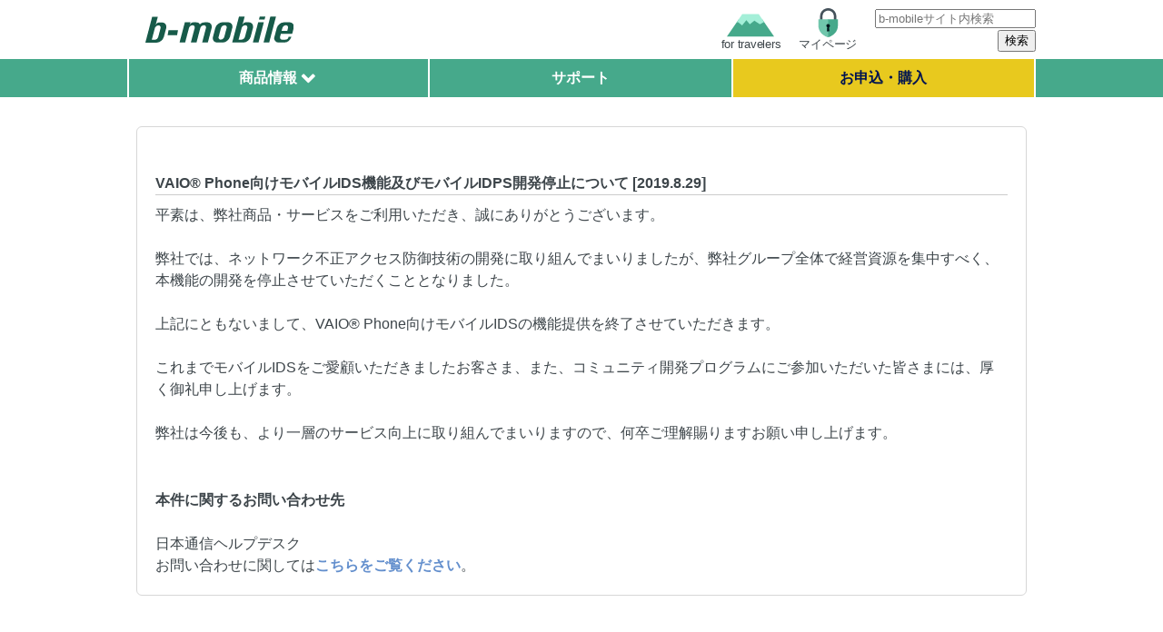

--- FILE ---
content_type: text/html; charset=UTF-8
request_url: https://www.bmobile.ne.jp/info/info_end_ids.html
body_size: 2952
content:
<!DOCTYPE html>
<html>
<head>
<meta charset="UTF-8">
<meta name="viewport" content="width=device-width,initial-scale=1">
<meta http-equiv="X-UA-Compatible" content="IE=edge">
<meta name="keywords" content="SIM,SIMフリー,格安SIM,スマホ,ドコモ格安,ソフトバンク格安,docomo格安,softbank格安,スマートフォン,スマホ,iPhone,iPad,データ通信カード,データ通信,携帯,ビジネス,法人向け,モバイル,MVNO,セキュリティ,スマートフォン,携帯電話,ワイヤレス,モバイル,ビーモバイル,bモバイル,bmobile,b-mobile,日本通信,JCI">
<meta name="description" content="b-mobile ユーザーサポート">
<meta name="twitter:card" content="summary_large_image">
<meta name="twitter:site" content="@bmobile_jci">
<meta http-equiv="Pragma" content="no-cache">
<meta http-equiv="cache-control" content="no-cache">
<link rel="stylesheet" href="../css/style.css">
<link rel="stylesheet" href="../css/user_support.css">
<link rel="stylesheet" href="https://stackpath.bootstrapcdn.com/font-awesome/4.7.0/css/font-awesome.min.css" crossorigin="anonymous">
<script src="https://ajax.googleapis.com/ajax/libs/jquery/2.2.4/jquery.min.js"></script>
<script src="../js/bundle.js"></script>
<script src="../js/jquery.mobile_gmenu.js"></script>
<script src="//trj.valuecommerce.com/vclp.js"></script>
<title>VAIOR Phone向けモバイルIDS機能及びモバイルIDPS開発停止について｜b-mobile ユーザーサポート</title>
<link href="./favicon.ico" rel="icon" type="image/x-icon">
<link href="./apple-touch-icon.png" rel="apple-touch-icon" sizes="180x180">
</head>
<body>
<script>(function(w,d,s,l,i){w[l]=w[l]||[];w[l].push({'gtm.start':
new Date().getTime(),event:'gtm.js'});var f=d.getElementsByTagName(s)[0],
j=d.createElement(s),dl=l!='dataLayer'?'&l='+l:'';j.async=true;j.src=
'https://www.googletagmanager.com/gtm.js?id='+i+dl;f.parentNode.insertBefore(j,f);
})(window,document,'script','dataLayer','GTM-MS6V3K');</script>
<div id="container" class="content_all">
<div class="content_blkfit">
<div class="header_top">
<a href="../index.html" class="header_toplogo">
<img src="../images/bmobile_logo.svg">
</a>
<a href="../intro_for_foreigner.html" class="header_topicons">
<img src="../images/headericon_fuji.svg" alt="for travelers">
<div>for travelers</div>
</a>
<a href="https://mypage.bmobile.ne.jp/" class="header_topicons">
<img src="../images/headericon_login.svg" alt="マイページログイン">
<div>マイページ</div>
</a>
<div id="cse-box" class="none_sp">
<form id="cse-search-box" action="//www.bmobile.ne.jp/cse.html">
<input type="hidden" name="cx" value="013803048680808338824:0drk3zsrih8">
<input type="hidden" name="ie" value="UTF-8">
<input type="text" name="q" size="20" style="width: 250px;">
<div style="text-align:right;">
<input type="submit" name="sa" value="検索">
</div>
</form>
<script src="https://www.google.com/cse/brand?form=cse-search-box&lang=ja"></script>
</div>
</div>
<div class="g_navi expand_all jquery_fixedBox">
<ul class="flex flex_eq flex_nowrap_sp">
<li>
<div class="flex flex_c sub-menu">
<span>商品情報</span>
</div>
</li>
<li>
<a href="../user/index.html" class="flex flex_c">
<span>サポート</span>
</a>
</li>
<li style="background: #e8c91e;color: #001450;">
<a href="../entry/choiceBuy.html" class="flex flex_c">
<span>お申込・購入</span>
</a>
</li>
</ul>
<div class="menu-top">
<div class="gnavi_dropdown">
<div class="gnavi_dropdownsim">
<div class="gnavi_simtitle">
b-mobile 月額制SIM
</div>
<div class="gnavi_product">
<a href="../jfsimx/index_voice.html">
<div class="flex flex_middle flex_nowrap_sp">
<div class="gnavi_productsimname">990ジャストフィットSIM X</div>
<div class="gnavi_productsimkind">音声&データ</div>
</div>
</a>
</div>
<div class="gnavi_product">
<a href="../190simx/index.html">
<div class="flex flex_middle flex_nowrap_sp">
<div class="gnavi_productsimname">190Pad SIM X (eSIM対応)</div>
<div class="gnavi_productsimkind">データ専用</div>
</div>
</a>
</div>
<div class="gnavi_product">
<a href="../product_voice.html" class="ichiran">＞ 一覧を見る</a>
</div>
</div>
<div class="gnavi_dropdownsim">
<div class="gnavi_simtitle">
b-mobile プリペイドSIM
</div>
<div class="gnavi_product">
<a href="../10gbnm/index.html">
<div class="flex flex_middle flex_nowrap_sp">
<div class="gnavi_productsimname">10GBプリペイドSIM</div>
<div class="gnavi_productsimkind">データ専用</div>
</div>
</a>
</div>
<div class="gnavi_product">
<a href="../30gbbiz/index.html">
<div class="flex flex_middle flex_nowrap_sp">
<div class="gnavi_productsimname">b-mobile Biz 30GB</div>
<div class="gnavi_productsimkind">データ専用</div>
</div>
</a>
</div>
<div class="gnavi_product">
<a href="../english/index.html">
<div class="flex flex_middle flex_nowrap_sp">
<div class="gnavi_productsimname">VISITOR SIM</div>
<div class="gnavi_productsimkind">データ専用</div>
</div>
</a>
</div>
<div class="gnavi_product">
<a href="../product_data.html" class="ichiran">＞ 一覧を見る</a>
</div>
</div>
<div class="gnavi_dropdownsim">
<div class="gnavi_simtitle gnavi_simtitleNt">
日本通信SIM
</div>
<div class="gnavi_product">
<a href="https://www.nihontsushin.com/index.html">
<div class="flex flex_middle flex_nowrap_sp">
<div class="gnavi_productsimname">日本通信SIM 合理的プラン</div>
<div class="gnavi_productsimkind">音声&データ</div>
</div>
</a>
</div>
</div>
</div>
<div id="dropdownClose" class="gnavi_close"><img src="../images/gnavi_close.svg" alt="閉じる"></div>
</div>
</div>
</div>
</div>
<div class="content_all">
<div class="content_inner">
<div class="article_round_notab">
<h3 class="title">VAIO® Phone向けモバイルIDS機能及びモバイルIDPS開発停止について [2019.8.29]</h3>
<p>平素は、弊社商品・サービスをご利用いただき、誠にありがとうございます。</p>
<p>弊社では、ネットワーク不正アクセス防御技術の開発に取り組んでまいりましたが、弊社グループ全体で経営資源を集中すべく、本機能の開発を停止させていただくこととなりました。</p>
<p>上記にともないまして、VAIO® Phone向けモバイルIDSの機能提供を終了させていただきます。</p>
<p>これまでモバイルIDSをご愛顧いただきましたお客さま、また、コミュニティ開発プログラムにご参加いただいた皆さまには、厚く御礼申し上げます。</p>
<p>弊社は今後も、より一層のサービス向上に取り組んでまいりますので、何卒ご理解賜りますお願い申し上げます。</p>
<div class="mg_t_50">
<p class="bold">本件に関するお問い合わせ先</p>
<p>日本通信ヘルプデスク
<br>お問い合わせに関しては<a href="/support/contact.html">こちらをご覧ください</a>。
</p>
</div>
</div>
</div>
</div>
<a href="#" class="toTopButton">▲先頭へ</a>
<div class="content_all">
<footer class="footer footer_separater">
<ul>
<li><a href="../index.html">b-mobile</a></li>
<li><a href="https://www.nihontsushin.com/biz/index.html">法人のお客様</a></li>
<li><a href="../prote_p.html">プライバシーポリシー</a></li>
<li><a href="../info/info_lawcommerce.html">特定商取引法に基づく表示</a></li>
<li><a href="../support/shikinkessai.html">資金決済法に基づく表示</a></li>
</ul>
<div class="footer_bottom">
<a href="https://www.j-com.co.jp/"><img src="../images/bfooter.png" alt="JCIロゴ"></a>
<p class="pd_tb_10">Copyright© Japan Communications Inc. All Right Reserved</p>
</div>
</footer>
</div>
</body>
</html>


--- FILE ---
content_type: text/css
request_url: https://www.bmobile.ne.jp/css/style.css
body_size: 23732
content:
@charset "UTF-8";
abbr, address, article, aside, audio, b, blockquote, body, canvas, caption, cite, code, dd, del, details, dfn, div, dl, dt, em, fieldset, figcaption, figure, footer, form, h1, h2, h3, h4, h5, h6, header, hgroup, html, i, iframe, img, ins, kbd, label, legend, li, mark, menu, nav, object, ol, p, pre, q, samp, section, small, span, strong, sub, summary, sup, table, tbody, td, tfoot, th, thead, time, tr, ul, var, video {
  margin: 0;
  padding: 0;
  border: 0;
  outline: 0;
  font-size: 100%;
  vertical-align: baseline;
  background: transparent;
}

body {
  line-height: 1;
}

article, aside, details, figcaption, figure, footer, header, hgroup, menu, nav, section {
  display: block;
}

nav ul {
  list-style: none;
}

blockquote, q {
  quotes: none;
}

blockquote:after, blockquote:before, q:after, q:before {
  content: "";
  content: none;
}

a {
  margin: 0;
  padding: 0;
  font-size: 100%;
  vertical-align: baseline;
  background: transparent;
  word-break: break-all;
}

ins {
  text-decoration: none;
}

ins, mark {
  background-color: #ff9;
  color: #000;
}

mark {
  font-style: italic;
  font-weight: 700;
}

del {
  text-decoration: line-through;
}

abbr[title], dfn[title] {
  border-bottom: 1px dotted;
  cursor: help;
}

table {
  border-collapse: collapse;
  border-spacing: 0;
}

hr {
  display: block;
  height: 1px;
  border: 0;
  border-top: 1px solid #ccc;
  margin: 1em 0;
  padding: 0;
}

input, select {
  vertical-align: middle;
}

html, body {
  overflow-x: hidden;
}

img {
  max-width: 100%;
  margin: 0;
  padding: 0;
  vertical-align: bottom;
}

ul, ol {
  list-style-type: none;
}

a, .a_color {
  color: #638fcd;
  text-decoration: none;
  font-weight: bold;
  cursor: pointer;
}

a:hover {
  opacity: 0.8;
}

.a_color {
  display: inline;
}

td {
  vertical-align: top;
}

h1, h2, h3, h4, h5, h6, h7, h8 {
  font-size: 1em;
  font-weight: bold;
}

*, *:before, *:after { /*border幅を入れてwidth計算*/
  -o-box-sizing: border-box;
  -ms-box-sizing: border-box;
  box-sizing: border-box;
}

/* 基本設定： フォント */
@media screen and (max-width: 767px) {
  :root {
    font-size: 16px;
  }
}
@media screen and (min-width: 600px) and (max-width: 768px) {
  :root {
    font-size: 16px;
  }
}
@media screen and (min-width: 769px) {
  :root {
    font-size: 16px;
  }
}

body {
  font-family: -apple-system, BlinkMacSystemFont, HiraginoSans-W3, sans-serif;
  color: #3d454a;
  line-height: 1.5;
}

article p:not(:last-child),
.article_round p:not(:last-child),
.article_round_notab p:not(:last-child) {
  margin-bottom: 1em;
}

/* 文字拡大 */
.text_expand110 {
  font-size: 110%;
}

.text_expand120 {
  font-size: 120%;
}

.text_expand130 {
  font-size: 130%;
}

.text_expand140 {
  font-size: 140%;
}

.text_expand150 {
  font-size: 150%;
}

/* 文字縮小 */
.text_shrink90 {
  font-size: 90%;
}

.text_shrink80 {
  font-size: 80%;
}

.text_shrink70 {
  font-size: 70%;
}

.text_shrink60 {
  font-size: 60%;
}

.text_shrink50 {
  font-size: 50%;
}

.text_10 {
  font-size: 62.5%;
  line-height: 1.8;
}
@media screen and (min-width: 768px) {
  .text_10 {
    font-size: 62.5%;
  }
}

.text_12 {
  font-size: 75%;
  line-height: 1.8;
}
@media screen and (min-width: 768px) {
  .text_12 {
    font-size: 75%;
  }
}

.text_13 {
  font-size: 81.3%;
  line-height: 1.7;
}
@media screen and (min-width: 768px) {
  .text_13 {
    font-size: 81.3%;
  }
}

.text_14 {
  font-size: 87.5%;
  line-height: 1.7;
}
@media screen and (min-width: 768px) {
  .text_14 {
    font-size: 87.5%;
  }
}

.text_15 {
  font-size: 93.8%;
  line-height: 1.7;
}
@media screen and (min-width: 768px) {
  .text_15 {
    font-size: 93.8%;
  }
}

.text_16 {
  font-size: 100%;
  line-height: 1.7;
}
@media screen and (min-width: 768px) {
  .text_16 {
    font-size: 100%;
  }
}

.text_18 {
  font-size: 112.5%;
  line-height: 1.6;
}
@media screen and (min-width: 768px) {
  .text_18 {
    font-size: 112.5%;
  }
}

.text_20 {
  font-size: 125%;
  line-height: 1.6;
}
@media screen and (min-width: 768px) {
  .text_20 {
    font-size: 125%;
  }
}

.text_22 {
  font-size: 137.5%;
  line-height: 1.5;
}
@media screen and (min-width: 768px) {
  .text_22 {
    font-size: 137.5%;
  }
}

.text_24 {
  font-size: 150%;
  line-height: 1.5;
}
@media screen and (min-width: 768px) {
  .text_24 {
    font-size: 150%;
  }
}

.text_28 {
  font-size: 175%;
  line-height: 1.3;
}
@media screen and (min-width: 768px) {
  .text_28 {
    font-size: 175%;
  }
}

.text_30 {
  font-size: 187.5%;
  line-height: 1.3;
}
@media screen and (min-width: 768px) {
  .text_30 {
    font-size: 187.5%;
  }
}

.text_32 {
  font-size: 200%;
  line-height: 1.2;
}
@media screen and (min-width: 768px) {
  .text_32 {
    font-size: 200%;
  }
}

.fs_14 {
  font-size: 77%;
  line-height: 1.822;
}
@media screen and (min-width: 768px) {
  .fs_14 {
    font-size: 88%;
  }
}

.fs_16 {
  font-size: 87%;
  line-height: 1.768;
}
@media screen and (min-width: 768px) {
  .fs_16 {
    font-size: 100%;
  }
}

.fs_18 {
  font-size: 98%;
  line-height: 1.714;
}
@media screen and (min-width: 768px) {
  .fs_18 {
    font-size: 113%;
  }
}

.fs_20 {
  font-size: 109%;
  line-height: 1.66;
}
@media screen and (min-width: 768px) {
  .fs_20 {
    font-size: 125%;
  }
}

.fs_22 {
  font-size: 120%;
  line-height: 1.606;
}
@media screen and (min-width: 768px) {
  .fs_22 {
    font-size: 138%;
  }
}

.fs_24 {
  font-size: 131%;
  line-height: 1.552;
}
@media screen and (min-width: 768px) {
  .fs_24 {
    font-size: 150%;
  }
}

.bold {
  font-weight: bold;
}

.normal {
  font-weight: normal !important;
}

.underline {
  text-decoration: underline;
}

@media screen and (min-width: 768px) {
  .text_nowrap {
    white-space: nowrap;
  }
}

.flex {
  display: flex;
  flex-direction: column;
  align-items: stretch;
  align-content: stretch;
}
@media screen and (min-width: 768px) {
  .flex {
    flex-direction: row;
  }
}
@media screen and (max-width: 767px) {
  .flex img {
    display: block;
    margin: auto;
  }
  .flex p {
    text-align: left;
  }
}

.flex_reverse {
  display: flex;
  flex-direction: column;
  align-items: stretch;
  align-content: stretch;
}
@media screen and (min-width: 768px) {
  .flex_reverse {
    flex-direction: row;
  }
}
@media screen and (max-width: 767px) {
  .flex_reverse img {
    display: block;
    margin: auto;
  }
  .flex_reverse p {
    text-align: left;
  }
}
@media screen and (max-width: 767px) {
  .flex_reverse {
    flex-direction: column-reverse;
  }
}

.flex_column {
  flex-direction: column;
}

.flex_left {
  justify-content: flex-start;
}

.flex_right {
  justify-content: flex-start;
  align-items: flex-end;
}
@media screen and (min-width: 768px) {
  .flex_right {
    justify-content: flex-end;
  }
}

.flex_center {
  justify-content: center;
}

.flex_between {
  justify-content: space-between;
}

.flex_around {
  justify-content: space-around;
}

.flex_wrap {
  flex-wrap: wrap;
}

.flex_nowrap {
  flex-wrap: nowrap;
}

.flex_nowrap_sp {
  flex-direction: row;
}

.flex_c {
  justify-content: center;
  align-items: center;
}

.flex_top {
  align-items: flex-start;
}

.flex_middle {
  align-items: center;
}

.flex_bottom {
  align-items: flex-end;
}

.flex_g1 {
  flex: 1 1 100%;
}
@media screen and (min-width: 768px) {
  .flex_g1 {
    flex: 1 1 5.3333333333%;
  }
}

.flex_g2 {
  flex: 2 2 100%;
}
@media screen and (min-width: 768px) {
  .flex_g2 {
    flex: 2 2 13.6666666667%;
  }
}

.flex_g3 {
  flex: 3 3 100%;
}
@media screen and (min-width: 768px) {
  .flex_g3 {
    flex: 3 3 22%;
  }
}

.flex_g4 {
  flex: 4 4 100%;
}
@media screen and (min-width: 768px) {
  .flex_g4 {
    flex: 4 4 30.3333333333%;
  }
}

.flex_g5 {
  flex: 5 5 100%;
}
@media screen and (min-width: 768px) {
  .flex_g5 {
    flex: 5 5 38.6666666667%;
  }
}

.flex_g6 {
  flex: 6 6 100%;
}
@media screen and (min-width: 768px) {
  .flex_g6 {
    flex: 6 6 47%;
  }
}

.flex_g7 {
  flex: 7 7 100%;
}
@media screen and (min-width: 768px) {
  .flex_g7 {
    flex: 7 7 55.3333333333%;
  }
}

.flex_g8 {
  flex: 8 8 100%;
}
@media screen and (min-width: 768px) {
  .flex_g8 {
    flex: 8 8 63.6666666667%;
  }
}

.flex_g9 {
  flex: 9 9 100%;
}
@media screen and (min-width: 768px) {
  .flex_g9 {
    flex: 9 9 72%;
  }
}

.flex_g10 {
  flex: 10 10 100%;
}
@media screen and (min-width: 768px) {
  .flex_g10 {
    flex: 10 10 80.3333333333%;
  }
}

.flex_g11 {
  flex: 11 11 100%;
}
@media screen and (min-width: 768px) {
  .flex_g11 {
    flex: 11 11 88.6666666667%;
  }
}

.flex_g12 {
  flex: 12 12 100%;
}
@media screen and (min-width: 768px) {
  .flex_g12 {
    flex: 12 12 97%;
  }
}

.flex_gt_10 {
  display: flex;
  flex-wrap: nowrap;
  justify-content: center;
}
@media screen and (max-width: 767px) {
  .flex_gt_10 {
    flex-direction: column;
  }
}
@media screen and (max-width: 767px) {
  .flex_gt_10 > *:not(:first-child) {
    margin-top: 20px;
  }
}
@media screen and (min-width: 768px) {
  .flex_gt_10 > *:not(:first-child) {
    margin-left: 10px;
  }
}

.flex_gt_20 {
  display: flex;
  flex-wrap: nowrap;
  justify-content: center;
}
@media screen and (max-width: 767px) {
  .flex_gt_20 {
    flex-direction: column;
  }
}
@media screen and (max-width: 767px) {
  .flex_gt_20 > *:not(:first-child) {
    margin-top: 20px;
  }
}
@media screen and (min-width: 768px) {
  .flex_gt_20 > *:not(:first-child) {
    margin-left: 20px;
  }
}

.flex_gt_30 {
  display: flex;
  flex-wrap: nowrap;
  justify-content: center;
}
@media screen and (max-width: 767px) {
  .flex_gt_30 {
    flex-direction: column;
  }
}
@media screen and (max-width: 767px) {
  .flex_gt_30 > *:not(:first-child) {
    margin-top: 20px;
  }
}
@media screen and (min-width: 768px) {
  .flex_gt_30 > *:not(:first-child) {
    margin-left: 30px;
  }
}

.flex_gt_40 {
  display: flex;
  flex-wrap: nowrap;
  justify-content: center;
}
@media screen and (max-width: 767px) {
  .flex_gt_40 {
    flex-direction: column;
  }
}
@media screen and (max-width: 767px) {
  .flex_gt_40 > *:not(:first-child) {
    margin-top: 20px;
  }
}
@media screen and (min-width: 768px) {
  .flex_gt_40 > *:not(:first-child) {
    margin-left: 40px;
  }
}

.flex_gt_50 {
  display: flex;
  flex-wrap: nowrap;
  justify-content: center;
}
@media screen and (max-width: 767px) {
  .flex_gt_50 {
    flex-direction: column;
  }
}
@media screen and (max-width: 767px) {
  .flex_gt_50 > *:not(:first-child) {
    margin-top: 20px;
  }
}
@media screen and (min-width: 768px) {
  .flex_gt_50 > *:not(:first-child) {
    margin-left: 50px;
  }
}

.flex_gt_60 {
  display: flex;
  flex-wrap: nowrap;
  justify-content: center;
}
@media screen and (max-width: 767px) {
  .flex_gt_60 {
    flex-direction: column;
  }
}
@media screen and (max-width: 767px) {
  .flex_gt_60 > *:not(:first-child) {
    margin-top: 20px;
  }
}
@media screen and (min-width: 768px) {
  .flex_gt_60 > *:not(:first-child) {
    margin-left: 60px;
  }
}

.flex_1 {
  margin-top: -1.25%;
  margin-bottom: -1.25%;
}
@media screen and (min-width: 768px) {
  .flex_1 {
    margin: -1.25%;
    flex-wrap: wrap;
  }
}
.flex_1 > * {
  width: 100%;
  margin: max(1.25%, 20px) auto;
}
@media screen and (min-width: 768px) {
  .flex_1 > * {
    margin: 1.25%;
    width: 97.5%;
  }
}

.flex_2 {
  margin-top: -1.25%;
  margin-bottom: -1.25%;
}
@media screen and (min-width: 768px) {
  .flex_2 {
    margin: -1.25%;
    flex-wrap: wrap;
  }
}
.flex_2 > * {
  width: 100%;
  margin: max(1.25%, 20px) auto;
}
@media screen and (min-width: 768px) {
  .flex_2 > * {
    margin: 1.25%;
    width: 47.5%;
  }
}

.flex_3 {
  margin-top: -1.25%;
  margin-bottom: -1.25%;
}
@media screen and (min-width: 768px) {
  .flex_3 {
    margin: -1.25%;
    flex-wrap: wrap;
  }
}
.flex_3 > * {
  width: 100%;
  margin: max(1.25%, 20px) auto;
}
@media screen and (min-width: 768px) {
  .flex_3 > * {
    margin: 1.25%;
    width: 30.8333333333%;
  }
}

.flex_4 {
  margin-top: -1.25%;
  margin-bottom: -1.25%;
}
@media screen and (min-width: 768px) {
  .flex_4 {
    margin: -1.25%;
    flex-wrap: wrap;
  }
}
.flex_4 > * {
  width: 100%;
  margin: max(1.25%, 20px) auto;
}
@media screen and (min-width: 768px) {
  .flex_4 > * {
    margin: 1.25%;
    width: 22.5%;
  }
}

.flex_eq {
  align-items: stretch;
  align-content: stretch;
}
.flex_eq > * {
  flex-grow: 1;
  flex-shrink: 1;
}
@media screen and (min-width: 768px) {
  .flex_eq > * {
    flex-basis: 230px;
  }
}
@media screen and (max-width: 767px) {
  .flex_eq > * {
    max-width: 100%;
  }
}
.flex_eq > * > p, .flex_eq > * > li {
  text-align: left;
}
.flex_eq p {
  text-align: left;
}

.flex_strech {
  align-items: stretch;
}

@media screen and (min-width: 768px) {
  .flex_wrap_pc {
    flex-direction: column;
  }
}

.flex_column {
  flex-direction: column;
}

.alignself_start {
  align-self: start;
}

.alignself_end {
  align-self: end;
}

.alignself_center {
  align-self: center;
}

.flex-row {
  display: flex;
  flex-wrap: nowrap;
  justify-content: center;
}
@media screen and (max-width: 767px) {
  .flex-row {
    flex-direction: column;
  }
}

.flex-rowleft {
  display: flex;
  flex-wrap: nowrap;
}
@media screen and (max-width: 767px) {
  .flex-rowleft {
    flex-direction: column;
  }
}

.flex_btnlayout {
  display: flex;
  margin-top: 20px;
  margin-bottom: 20px;
}
@media screen and (max-width: 767px) {
  .flex_btnlayout {
    flex-direction: column;
    justify-content: center;
  }
}
@media screen and (max-width: 767px) {
  .flex_btnlayout:not(:first-child) {
    margin-top: 20px;
  }
}
@media screen and (min-width: 768px) {
  .flex_btnlayout:not(:first-child) {
    margin-left: 30px;
  }
}

.content_inner, .content_blkshrink, .content_blk, .content_blkfit {
  max-width: 1000px;
  margin: 0 auto;
  position: relative;
}

.content_all {
  width: 100%;
}

img.width_100per {
  width: 100%;
}

.content_inner, .content_blkshrink, .content_blk {
  padding-right: 10px;
  padding-left: 10px;
}

.content_negative {
  margin-right: -10px;
  margin-left: -10px;
}

@media screen and (min-width: 768px) {
  .content_blk {
    padding-right: 20px;
    padding-left: 20px;
  }
}

@media screen and (min-width: 768px) {
  .content_blkshrink {
    padding-right: 40px;
    padding-left: 40px;
  }
}

.fit_window,
.expand_all {
  margin-right: calc(50% - 50vw);
  margin-left: calc(50% - 50vw);
  padding-right: calc(50vw - 50%);
  padding-left: calc(50vw - 50%);
}

@media screen and (min-width: 768px) {
  *.none_pc {
    display: none;
  }
}
@media screen and (max-width: 767px) {
  *.none_sp {
    display: none;
  }
}
*.dp_none {
  display: none;
}

.hidden {
  visibility: hidden;
}

.mg_auto,
.l_center,
.dp_table {
  display: table;
  margin: 0 auto;
}

.dp_table > div {
  display: table-cell;
}

.table_layout_fix {
  table-layout: fixed;
}

.clear {
  clear: both;
}

.children_mg > *:not(:first-child) {
  margin-top: 1.5em;
}

.mg_bs {
  margin-top: 13.3333333333px;
  margin-bottom: 13.3333333333px;
}
@media screen and (min-width: 768px) {
  .mg_bs {
    margin-top: 20px;
    margin-bottom: 20px;
  }
}

.pd_bs {
  padding: 10px;
}
@media screen and (min-width: 768px) {
  .pd_bs {
    padding: 20px;
  }
}

.pd_bs-y {
  padding-top: 10px;
  padding-bottom: 10px;
}
@media screen and (min-width: 768px) {
  .pd_bs-y {
    padding-top: 20px;
    padding-bottom: 20px;
  }
}

.blockmg {
  margin-top: 20px;
  margin-bottom: 20px;
}
@media screen and (min-width: 768px) {
  .blockmg {
    margin-top: 30px;
    margin-bottom: 30px;
  }
}

.blk_int {
  margin-top: 26.6666666667px;
  margin-bottom: 26.6666666667px;
}
@media screen and (min-width: 768px) {
  .blk_int {
    margin-top: 40px;
    margin-bottom: 40px;
  }
}

.blk_interval {
  margin-top: 66.6666666667px;
  margin-bottom: 66.6666666667px;
}
@media screen and (min-width: 768px) {
  .blk_interval {
    margin-top: 100px;
    margin-bottom: 100px;
  }
}

/* margin記述 */
/*　ネガティブマージン　*/
.mg_t__10 {
  margin-top: -10px;
}

.mg_t__15 {
  margin-top: -15px;
}

.mg_t_auto {
  margin-top: auto;
}

.mg_b_auto {
  margin-bottom: auto;
}

.mg_l_auto {
  margin-left: auto;
}

.mg_r_auto {
  margin-right: auto;
}

.mg_5 {
  margin: 5px;
}

.pd_5 {
  padding: 5px;
}

.mg_t_5 {
  margin-top: 5px;
}

.pd_t_5 {
  padding-top: 5px;
}

.mg_r_5 {
  margin-right: 5px;
}

.pd_r_5 {
  padding-right: 5px;
}

.mg_b_5 {
  margin-bottom: 5px;
}

.pd_b_5 {
  padding-bottom: 5px;
}

.mg_l_5 {
  margin-left: 5px;
}

.pd_l_5 {
  padding-left: 5px;
}

.mg_tb_5 {
  margin-top: 5px;
  margin-bottom: 5px;
}

.mg_lr_5 {
  margin-left: 5px;
  margin-right: 5px;
}

.pd_tb_5 {
  padding-top: 5px;
  padding-bottom: 5px;
}

.pd_lr_5 {
  padding-left: 5px;
  padding-right: 5px;
}

.gap_5 {
  gap: 5px;
}

.gap_r_5 {
  row-gap: 5px;
}

.gap_c_5 {
  -moz-column-gap: 5px;
       column-gap: 5px;
}

.mg_10 {
  margin: 10px;
}

.pd_10 {
  padding: 10px;
}

.mg_t_10 {
  margin-top: 10px;
}

.pd_t_10 {
  padding-top: 10px;
}

.mg_r_10 {
  margin-right: 10px;
}

.pd_r_10 {
  padding-right: 10px;
}

.mg_b_10 {
  margin-bottom: 10px;
}

.pd_b_10 {
  padding-bottom: 10px;
}

.mg_l_10 {
  margin-left: 10px;
}

.pd_l_10 {
  padding-left: 10px;
}

.mg_tb_10 {
  margin-top: 10px;
  margin-bottom: 10px;
}

.mg_lr_10 {
  margin-left: 10px;
  margin-right: 10px;
}

.pd_tb_10 {
  padding-top: 10px;
  padding-bottom: 10px;
}

.pd_lr_10 {
  padding-left: 10px;
  padding-right: 10px;
}

.gap_10 {
  gap: 10px;
}

.gap_r_10 {
  row-gap: 10px;
}

.gap_c_10 {
  -moz-column-gap: 10px;
       column-gap: 10px;
}

.mg_15 {
  margin: 15px;
}

.pd_15 {
  padding: 15px;
}

.mg_t_15 {
  margin-top: 15px;
}

.pd_t_15 {
  padding-top: 15px;
}

.mg_r_15 {
  margin-right: 15px;
}

.pd_r_15 {
  padding-right: 15px;
}

.mg_b_15 {
  margin-bottom: 15px;
}

.pd_b_15 {
  padding-bottom: 15px;
}

.mg_l_15 {
  margin-left: 15px;
}

.pd_l_15 {
  padding-left: 15px;
}

.mg_tb_15 {
  margin-top: 15px;
  margin-bottom: 15px;
}

.mg_lr_15 {
  margin-left: 15px;
  margin-right: 15px;
}

.pd_tb_15 {
  padding-top: 15px;
  padding-bottom: 15px;
}

.pd_lr_15 {
  padding-left: 15px;
  padding-right: 15px;
}

.gap_15 {
  gap: 15px;
}

.gap_r_15 {
  row-gap: 15px;
}

.gap_c_15 {
  -moz-column-gap: 15px;
       column-gap: 15px;
}

.mg_20 {
  margin: 20px;
}

.pd_20 {
  padding: 20px;
}

.mg_t_20 {
  margin-top: 20px;
}

.pd_t_20 {
  padding-top: 20px;
}

.mg_r_20 {
  margin-right: 20px;
}

.pd_r_20 {
  padding-right: 20px;
}

.mg_b_20 {
  margin-bottom: 20px;
}

.pd_b_20 {
  padding-bottom: 20px;
}

.mg_l_20 {
  margin-left: 20px;
}

.pd_l_20 {
  padding-left: 20px;
}

.mg_tb_20 {
  margin-top: 20px;
  margin-bottom: 20px;
}

.mg_lr_20 {
  margin-left: 20px;
  margin-right: 20px;
}

.pd_tb_20 {
  padding-top: 20px;
  padding-bottom: 20px;
}

.pd_lr_20 {
  padding-left: 20px;
  padding-right: 20px;
}

.gap_20 {
  gap: 20px;
}

.gap_r_20 {
  row-gap: 20px;
}

.gap_c_20 {
  -moz-column-gap: 20px;
       column-gap: 20px;
}

.mg_30 {
  margin: 30px;
}

.pd_30 {
  padding: 30px;
}

.mg_t_30 {
  margin-top: 30px;
}

.pd_t_30 {
  padding-top: 30px;
}

.mg_r_30 {
  margin-right: 30px;
}

.pd_r_30 {
  padding-right: 30px;
}

.mg_b_30 {
  margin-bottom: 30px;
}

.pd_b_30 {
  padding-bottom: 30px;
}

.mg_l_30 {
  margin-left: 30px;
}

.pd_l_30 {
  padding-left: 30px;
}

.mg_tb_30 {
  margin-top: 30px;
  margin-bottom: 30px;
}

.mg_lr_30 {
  margin-left: 30px;
  margin-right: 30px;
}

.pd_tb_30 {
  padding-top: 30px;
  padding-bottom: 30px;
}

.pd_lr_30 {
  padding-left: 30px;
  padding-right: 30px;
}

.gap_30 {
  gap: 30px;
}

.gap_r_30 {
  row-gap: 30px;
}

.gap_c_30 {
  -moz-column-gap: 30px;
       column-gap: 30px;
}

.mg_40 {
  margin: 40px;
}

.pd_40 {
  padding: 40px;
}

.mg_t_40 {
  margin-top: 40px;
}

.pd_t_40 {
  padding-top: 40px;
}

.mg_r_40 {
  margin-right: 40px;
}

.pd_r_40 {
  padding-right: 40px;
}

.mg_b_40 {
  margin-bottom: 40px;
}

.pd_b_40 {
  padding-bottom: 40px;
}

.mg_l_40 {
  margin-left: 40px;
}

.pd_l_40 {
  padding-left: 40px;
}

.mg_tb_40 {
  margin-top: 40px;
  margin-bottom: 40px;
}

.mg_lr_40 {
  margin-left: 40px;
  margin-right: 40px;
}

.pd_tb_40 {
  padding-top: 40px;
  padding-bottom: 40px;
}

.pd_lr_40 {
  padding-left: 40px;
  padding-right: 40px;
}

.gap_40 {
  gap: 40px;
}

.gap_r_40 {
  row-gap: 40px;
}

.gap_c_40 {
  -moz-column-gap: 40px;
       column-gap: 40px;
}

.mg_50 {
  margin: 50px;
}

.pd_50 {
  padding: 50px;
}

.mg_t_50 {
  margin-top: 50px;
}

.pd_t_50 {
  padding-top: 50px;
}

.mg_r_50 {
  margin-right: 50px;
}

.pd_r_50 {
  padding-right: 50px;
}

.mg_b_50 {
  margin-bottom: 50px;
}

.pd_b_50 {
  padding-bottom: 50px;
}

.mg_l_50 {
  margin-left: 50px;
}

.pd_l_50 {
  padding-left: 50px;
}

.mg_tb_50 {
  margin-top: 50px;
  margin-bottom: 50px;
}

.mg_lr_50 {
  margin-left: 50px;
  margin-right: 50px;
}

.pd_tb_50 {
  padding-top: 50px;
  padding-bottom: 50px;
}

.pd_lr_50 {
  padding-left: 50px;
  padding-right: 50px;
}

.gap_50 {
  gap: 50px;
}

.gap_r_50 {
  row-gap: 50px;
}

.gap_c_50 {
  -moz-column-gap: 50px;
       column-gap: 50px;
}

.mg_60 {
  margin: 60px;
}

.pd_60 {
  padding: 60px;
}

.mg_t_60 {
  margin-top: 60px;
}

.pd_t_60 {
  padding-top: 60px;
}

.mg_r_60 {
  margin-right: 60px;
}

.pd_r_60 {
  padding-right: 60px;
}

.mg_b_60 {
  margin-bottom: 60px;
}

.pd_b_60 {
  padding-bottom: 60px;
}

.mg_l_60 {
  margin-left: 60px;
}

.pd_l_60 {
  padding-left: 60px;
}

.mg_tb_60 {
  margin-top: 60px;
  margin-bottom: 60px;
}

.mg_lr_60 {
  margin-left: 60px;
  margin-right: 60px;
}

.pd_tb_60 {
  padding-top: 60px;
  padding-bottom: 60px;
}

.pd_lr_60 {
  padding-left: 60px;
  padding-right: 60px;
}

.gap_60 {
  gap: 60px;
}

.gap_r_60 {
  row-gap: 60px;
}

.gap_c_60 {
  -moz-column-gap: 60px;
       column-gap: 60px;
}

.mg_70 {
  margin: 70px;
}

.pd_70 {
  padding: 70px;
}

.mg_t_70 {
  margin-top: 70px;
}

.pd_t_70 {
  padding-top: 70px;
}

.mg_r_70 {
  margin-right: 70px;
}

.pd_r_70 {
  padding-right: 70px;
}

.mg_b_70 {
  margin-bottom: 70px;
}

.pd_b_70 {
  padding-bottom: 70px;
}

.mg_l_70 {
  margin-left: 70px;
}

.pd_l_70 {
  padding-left: 70px;
}

.mg_tb_70 {
  margin-top: 70px;
  margin-bottom: 70px;
}

.mg_lr_70 {
  margin-left: 70px;
  margin-right: 70px;
}

.pd_tb_70 {
  padding-top: 70px;
  padding-bottom: 70px;
}

.pd_lr_70 {
  padding-left: 70px;
  padding-right: 70px;
}

.gap_70 {
  gap: 70px;
}

.gap_r_70 {
  row-gap: 70px;
}

.gap_c_70 {
  -moz-column-gap: 70px;
       column-gap: 70px;
}

.mg_80 {
  margin: 80px;
}

.pd_80 {
  padding: 80px;
}

.mg_t_80 {
  margin-top: 80px;
}

.pd_t_80 {
  padding-top: 80px;
}

.mg_r_80 {
  margin-right: 80px;
}

.pd_r_80 {
  padding-right: 80px;
}

.mg_b_80 {
  margin-bottom: 80px;
}

.pd_b_80 {
  padding-bottom: 80px;
}

.mg_l_80 {
  margin-left: 80px;
}

.pd_l_80 {
  padding-left: 80px;
}

.mg_tb_80 {
  margin-top: 80px;
  margin-bottom: 80px;
}

.mg_lr_80 {
  margin-left: 80px;
  margin-right: 80px;
}

.pd_tb_80 {
  padding-top: 80px;
  padding-bottom: 80px;
}

.pd_lr_80 {
  padding-left: 80px;
  padding-right: 80px;
}

.gap_80 {
  gap: 80px;
}

.gap_r_80 {
  row-gap: 80px;
}

.gap_c_80 {
  -moz-column-gap: 80px;
       column-gap: 80px;
}

.mg_90 {
  margin: 90px;
}

.pd_90 {
  padding: 90px;
}

.mg_t_90 {
  margin-top: 90px;
}

.pd_t_90 {
  padding-top: 90px;
}

.mg_r_90 {
  margin-right: 90px;
}

.pd_r_90 {
  padding-right: 90px;
}

.mg_b_90 {
  margin-bottom: 90px;
}

.pd_b_90 {
  padding-bottom: 90px;
}

.mg_l_90 {
  margin-left: 90px;
}

.pd_l_90 {
  padding-left: 90px;
}

.mg_tb_90 {
  margin-top: 90px;
  margin-bottom: 90px;
}

.mg_lr_90 {
  margin-left: 90px;
  margin-right: 90px;
}

.pd_tb_90 {
  padding-top: 90px;
  padding-bottom: 90px;
}

.pd_lr_90 {
  padding-left: 90px;
  padding-right: 90px;
}

.gap_90 {
  gap: 90px;
}

.gap_r_90 {
  row-gap: 90px;
}

.gap_c_90 {
  -moz-column-gap: 90px;
       column-gap: 90px;
}

.mg_100 {
  margin: 100px;
}

.pd_100 {
  padding: 100px;
}

.mg_t_100 {
  margin-top: 100px;
}

.pd_t_100 {
  padding-top: 100px;
}

.mg_r_100 {
  margin-right: 100px;
}

.pd_r_100 {
  padding-right: 100px;
}

.mg_b_100 {
  margin-bottom: 100px;
}

.pd_b_100 {
  padding-bottom: 100px;
}

.mg_l_100 {
  margin-left: 100px;
}

.pd_l_100 {
  padding-left: 100px;
}

.mg_tb_100 {
  margin-top: 100px;
  margin-bottom: 100px;
}

.mg_lr_100 {
  margin-left: 100px;
  margin-right: 100px;
}

.pd_tb_100 {
  padding-top: 100px;
  padding-bottom: 100px;
}

.pd_lr_100 {
  padding-left: 100px;
  padding-right: 100px;
}

.gap_100 {
  gap: 100px;
}

.gap_r_100 {
  row-gap: 100px;
}

.gap_c_100 {
  -moz-column-gap: 100px;
       column-gap: 100px;
}

.mg_auto_t {
  margin-top: auto;
}

.mg_auto_r {
  margin-right: auto;
}

.mg_auto_b {
  margin-bottom: auto;
}

.mg_auto_l {
  margin-left: auto;
}

@media screen and (max-width: 767px) {
  .g_5 > * {
    margin: 2.5px 0;
  }
  .g_5 > *:first-child {
    margin-top: 0;
    margin-bottom: 2.5px;
  }
  .g_5 > *:last-child {
    margin-bottom: 0;
    margin-top: 2.5px;
  }
}
@media screen and (min-width: 768px) {
  .g_5 > * {
    margin: 0 2.5px;
  }
  .g_5 > *:first-child {
    margin-left: 0;
    margin-right: 2.5px;
  }
  .g_5 > *:last-child {
    margin-right: 0;
    margin-left: 2.5px;
  }
}

@media screen and (max-width: 767px) {
  .g_10 > * {
    margin: 5px 0;
  }
  .g_10 > *:first-child {
    margin-top: 0;
    margin-bottom: 5px;
  }
  .g_10 > *:last-child {
    margin-bottom: 0;
    margin-top: 5px;
  }
}
@media screen and (min-width: 768px) {
  .g_10 > * {
    margin: 0 5px;
  }
  .g_10 > *:first-child {
    margin-left: 0;
    margin-right: 5px;
  }
  .g_10 > *:last-child {
    margin-right: 0;
    margin-left: 5px;
  }
}

@media screen and (max-width: 767px) {
  .g_15 > * {
    margin: 7.5px 0;
  }
  .g_15 > *:first-child {
    margin-top: 0;
    margin-bottom: 7.5px;
  }
  .g_15 > *:last-child {
    margin-bottom: 0;
    margin-top: 7.5px;
  }
}
@media screen and (min-width: 768px) {
  .g_15 > * {
    margin: 0 7.5px;
  }
  .g_15 > *:first-child {
    margin-left: 0;
    margin-right: 7.5px;
  }
  .g_15 > *:last-child {
    margin-right: 0;
    margin-left: 7.5px;
  }
}

@media screen and (max-width: 767px) {
  .g_20 > * {
    margin: 10px 0;
  }
  .g_20 > *:first-child {
    margin-top: 0;
    margin-bottom: 10px;
  }
  .g_20 > *:last-child {
    margin-bottom: 0;
    margin-top: 10px;
  }
}
@media screen and (min-width: 768px) {
  .g_20 > * {
    margin: 0 10px;
  }
  .g_20 > *:first-child {
    margin-left: 0;
    margin-right: 10px;
  }
  .g_20 > *:last-child {
    margin-right: 0;
    margin-left: 10px;
  }
}

@media screen and (max-width: 767px) {
  .g_30 > * {
    margin: 15px 0;
  }
  .g_30 > *:first-child {
    margin-top: 0;
    margin-bottom: 15px;
  }
  .g_30 > *:last-child {
    margin-bottom: 0;
    margin-top: 15px;
  }
}
@media screen and (min-width: 768px) {
  .g_30 > * {
    margin: 0 15px;
  }
  .g_30 > *:first-child {
    margin-left: 0;
    margin-right: 15px;
  }
  .g_30 > *:last-child {
    margin-right: 0;
    margin-left: 15px;
  }
}

@media screen and (max-width: 767px) {
  .g_40 > * {
    margin: 20px 0;
  }
  .g_40 > *:first-child {
    margin-top: 0;
    margin-bottom: 20px;
  }
  .g_40 > *:last-child {
    margin-bottom: 0;
    margin-top: 20px;
  }
}
@media screen and (min-width: 768px) {
  .g_40 > * {
    margin: 0 20px;
  }
  .g_40 > *:first-child {
    margin-left: 0;
    margin-right: 20px;
  }
  .g_40 > *:last-child {
    margin-right: 0;
    margin-left: 20px;
  }
}

@media screen and (max-width: 767px) {
  .g_50 > * {
    margin: 25px 0;
  }
  .g_50 > *:first-child {
    margin-top: 0;
    margin-bottom: 25px;
  }
  .g_50 > *:last-child {
    margin-bottom: 0;
    margin-top: 25px;
  }
}
@media screen and (min-width: 768px) {
  .g_50 > * {
    margin: 0 25px;
  }
  .g_50 > *:first-child {
    margin-left: 0;
    margin-right: 25px;
  }
  .g_50 > *:last-child {
    margin-right: 0;
    margin-left: 25px;
  }
}

@media screen and (max-width: 767px) {
  .g_60 > * {
    margin: 30px 0;
  }
  .g_60 > *:first-child {
    margin-top: 0;
    margin-bottom: 30px;
  }
  .g_60 > *:last-child {
    margin-bottom: 0;
    margin-top: 30px;
  }
}
@media screen and (min-width: 768px) {
  .g_60 > * {
    margin: 0 30px;
  }
  .g_60 > *:first-child {
    margin-left: 0;
    margin-right: 30px;
  }
  .g_60 > *:last-child {
    margin-right: 0;
    margin-left: 30px;
  }
}

@media screen and (max-width: 767px) {
  .g_70 > * {
    margin: 35px 0;
  }
  .g_70 > *:first-child {
    margin-top: 0;
    margin-bottom: 35px;
  }
  .g_70 > *:last-child {
    margin-bottom: 0;
    margin-top: 35px;
  }
}
@media screen and (min-width: 768px) {
  .g_70 > * {
    margin: 0 35px;
  }
  .g_70 > *:first-child {
    margin-left: 0;
    margin-right: 35px;
  }
  .g_70 > *:last-child {
    margin-right: 0;
    margin-left: 35px;
  }
}

@media screen and (max-width: 767px) {
  .g_80 > * {
    margin: 40px 0;
  }
  .g_80 > *:first-child {
    margin-top: 0;
    margin-bottom: 40px;
  }
  .g_80 > *:last-child {
    margin-bottom: 0;
    margin-top: 40px;
  }
}
@media screen and (min-width: 768px) {
  .g_80 > * {
    margin: 0 40px;
  }
  .g_80 > *:first-child {
    margin-left: 0;
    margin-right: 40px;
  }
  .g_80 > *:last-child {
    margin-right: 0;
    margin-left: 40px;
  }
}

@media screen and (max-width: 767px) {
  .g_90 > * {
    margin: 45px 0;
  }
  .g_90 > *:first-child {
    margin-top: 0;
    margin-bottom: 45px;
  }
  .g_90 > *:last-child {
    margin-bottom: 0;
    margin-top: 45px;
  }
}
@media screen and (min-width: 768px) {
  .g_90 > * {
    margin: 0 45px;
  }
  .g_90 > *:first-child {
    margin-left: 0;
    margin-right: 45px;
  }
  .g_90 > *:last-child {
    margin-right: 0;
    margin-left: 45px;
  }
}

@media screen and (max-width: 767px) {
  .g_100 > * {
    margin: 50px 0;
  }
  .g_100 > *:first-child {
    margin-top: 0;
    margin-bottom: 50px;
  }
  .g_100 > *:last-child {
    margin-bottom: 0;
    margin-top: 50px;
  }
}
@media screen and (min-width: 768px) {
  .g_100 > * {
    margin: 0 50px;
  }
  .g_100 > *:first-child {
    margin-left: 0;
    margin-right: 50px;
  }
  .g_100 > *:last-child {
    margin-right: 0;
    margin-left: 50px;
  }
}

.aroundg_5 {
  margin: 0;
}
@media screen and (min-width: 768px) {
  .aroundg_5 {
    margin-left: 2.5px;
    margin-right: 2.5px;
  }
}

.aroundg_5 > * {
  margin-top: 2.5px;
  margin-bottom: 2.5px;
}
@media screen and (min-width: 768px) {
  .aroundg_5 > * {
    margin-left: 2.5px;
    margin-right: 2.5px;
  }
}

.aroundg_10 {
  margin: 0;
}
@media screen and (min-width: 768px) {
  .aroundg_10 {
    margin-left: 5px;
    margin-right: 5px;
  }
}

.aroundg_10 > * {
  margin-top: 5px;
  margin-bottom: 5px;
}
@media screen and (min-width: 768px) {
  .aroundg_10 > * {
    margin-left: 5px;
    margin-right: 5px;
  }
}

.aroundg_15 {
  margin: 0;
}
@media screen and (min-width: 768px) {
  .aroundg_15 {
    margin-left: 7.5px;
    margin-right: 7.5px;
  }
}

.aroundg_15 > * {
  margin-top: 7.5px;
  margin-bottom: 7.5px;
}
@media screen and (min-width: 768px) {
  .aroundg_15 > * {
    margin-left: 7.5px;
    margin-right: 7.5px;
  }
}

.aroundg_20 {
  margin: 0;
}
@media screen and (min-width: 768px) {
  .aroundg_20 {
    margin-left: 10px;
    margin-right: 10px;
  }
}

.aroundg_20 > * {
  margin-top: 10px;
  margin-bottom: 10px;
}
@media screen and (min-width: 768px) {
  .aroundg_20 > * {
    margin-left: 10px;
    margin-right: 10px;
  }
}

.aroundg_30 {
  margin: 0;
}
@media screen and (min-width: 768px) {
  .aroundg_30 {
    margin-left: 15px;
    margin-right: 15px;
  }
}

.aroundg_30 > * {
  margin-top: 15px;
  margin-bottom: 15px;
}
@media screen and (min-width: 768px) {
  .aroundg_30 > * {
    margin-left: 15px;
    margin-right: 15px;
  }
}

.aroundg_40 {
  margin: 0;
}
@media screen and (min-width: 768px) {
  .aroundg_40 {
    margin-left: 20px;
    margin-right: 20px;
  }
}

.aroundg_40 > * {
  margin-top: 20px;
  margin-bottom: 20px;
}
@media screen and (min-width: 768px) {
  .aroundg_40 > * {
    margin-left: 20px;
    margin-right: 20px;
  }
}

.aroundg_50 {
  margin: 0;
}
@media screen and (min-width: 768px) {
  .aroundg_50 {
    margin-left: 25px;
    margin-right: 25px;
  }
}

.aroundg_50 > * {
  margin-top: 25px;
  margin-bottom: 25px;
}
@media screen and (min-width: 768px) {
  .aroundg_50 > * {
    margin-left: 25px;
    margin-right: 25px;
  }
}

.aroundg_60 {
  margin: 0;
}
@media screen and (min-width: 768px) {
  .aroundg_60 {
    margin-left: 30px;
    margin-right: 30px;
  }
}

.aroundg_60 > * {
  margin-top: 30px;
  margin-bottom: 30px;
}
@media screen and (min-width: 768px) {
  .aroundg_60 > * {
    margin-left: 30px;
    margin-right: 30px;
  }
}

.aroundg_70 {
  margin: 0;
}
@media screen and (min-width: 768px) {
  .aroundg_70 {
    margin-left: 35px;
    margin-right: 35px;
  }
}

.aroundg_70 > * {
  margin-top: 35px;
  margin-bottom: 35px;
}
@media screen and (min-width: 768px) {
  .aroundg_70 > * {
    margin-left: 35px;
    margin-right: 35px;
  }
}

.aroundg_80 {
  margin: 0;
}
@media screen and (min-width: 768px) {
  .aroundg_80 {
    margin-left: 40px;
    margin-right: 40px;
  }
}

.aroundg_80 > * {
  margin-top: 40px;
  margin-bottom: 40px;
}
@media screen and (min-width: 768px) {
  .aroundg_80 > * {
    margin-left: 40px;
    margin-right: 40px;
  }
}

.aroundg_90 {
  margin: 0;
}
@media screen and (min-width: 768px) {
  .aroundg_90 {
    margin-left: 45px;
    margin-right: 45px;
  }
}

.aroundg_90 > * {
  margin-top: 45px;
  margin-bottom: 45px;
}
@media screen and (min-width: 768px) {
  .aroundg_90 > * {
    margin-left: 45px;
    margin-right: 45px;
  }
}

.aroundg_100 {
  margin: 0;
}
@media screen and (min-width: 768px) {
  .aroundg_100 {
    margin-left: 50px;
    margin-right: 50px;
  }
}

.aroundg_100 > * {
  margin-top: 50px;
  margin-bottom: 50px;
}
@media screen and (min-width: 768px) {
  .aroundg_100 > * {
    margin-left: 50px;
    margin-right: 50px;
  }
}

.text_left {
  text-align: left;
}

p.text_left {
  text-align: left;
}

p.text_left_important {
  text-align: left !important;
}

.text_center {
  text-align: center;
}

p.text_center {
  text-align: center;
}

p.text_center_important {
  text-align: center !important;
}

.text_right {
  text-align: right;
}

p.text_right {
  text-align: right;
}

p.text_right_important {
  text-align: right !important;
}

.text_center_left {
  text-align: left;
}
@media screen and (min-width: 768px) {
  .text_center_left {
    text-align: center;
  }
}

.text_justify {
  text-align: justify;
}

@media screen and (max-width: 767px) {
  p.text_left_spimportant {
    text-align: left !important;
  }
}
@media screen and (min-width: 768px) {
  p.text_left_pcimportant {
    text-align: left !important;
  }
}
.line_h_l {
  line-height: 2;
}

.line_h_m {
  line-height: 1.8;
}

.line_h_s {
  line-height: 1.5;
}

.line_h_ss {
  line-height: 1.3;
}

.line_h_1 {
  line-height: 1;
}

.indent,
.text_indent > li,
.text_indent > dd {
  padding-left: 1em;
  text-indent: -1em;
}

.indent_first,
.indent2 {
  text-indent: 1em;
}

@media screen and (min-width: 768px) {
  .img_width_50 {
    max-width: 50%;
  }
}

@media screen and (min-width: 768px) {
  .img_width_60 {
    max-width: 60%;
  }
}

@media screen and (min-width: 768px) {
  .img_width_70 {
    max-width: 70%;
  }
}

@media screen and (min-width: 768px) {
  .img_width_80 {
    max-width: 80%;
  }
}

@media screen and (min-width: 768px) {
  .img_width_90 {
    max-width: 90%;
  }
}

@media screen and (min-width: 768px) {
  .img_width_100 {
    max-width: 100%;
  }
}

.img_width_100px {
  max-width: 100px;
}

.img_width_200px {
  max-width: 200px;
}

.img_width_300px {
  max-width: 300px;
}

.img_width_320px {
  max-width: 320px;
}

.img_width_360px {
  max-width: 360px;
}

.img_width_450px {
  max-width: 450px;
}

.img_width_600px {
  max-width: 600px;
}

.width_10per {
  width: 10%;
}

.width_20per {
  width: 20%;
}

.width_30per {
  width: 30%;
}

.width_40per {
  width: 40%;
}

.width_50per {
  width: 50%;
}

.width_60per {
  width: 60%;
}

.width_70per {
  width: 70%;
}

.width_80per {
  width: 80%;
}

.width_90per {
  width: 90%;
}

.width_100per {
  width: 100%;
}

.grid {
  display: grid;
}

.grid_eq {
  display: grid;
  grid-auto-columns: 1fr;
}
@media screen and (min-width: 768px) {
  .grid_eq {
    grid-auto-flow: column;
  }
}

.grid_nowrap_sp {
  grid-auto-flow: column;
}

.grid1col {
  grid-template-columns: 1fr;
}
@media screen and (min-width: 768px) {
  .grid1col {
    grid-template-columns: repeat(1, 1fr);
  }
}

.grid2col {
  grid-template-columns: 1fr;
}
@media screen and (min-width: 768px) {
  .grid2col {
    grid-template-columns: repeat(2, 1fr);
  }
}

.grid3col {
  grid-template-columns: 1fr;
}
@media screen and (min-width: 768px) {
  .grid3col {
    grid-template-columns: repeat(3, 1fr);
  }
}

.grid4col {
  grid-template-columns: 1fr;
}
@media screen and (min-width: 768px) {
  .grid4col {
    grid-template-columns: repeat(4, 1fr);
  }
}

/*************** button-style⇓ ***************/
.btn_single,
.purchase_startbtn,
.myb_acountbtn,
.purchase_myb,
.btn_flexible {
  line-height: 1.3;
  min-width: 150px;
  display: flex;
  text-align: center;
  justify-content: center;
  align-items: center;
  min-height: 3em;
  cursor: pointer;
  font-weight: inherit;
  padding: 8px;
  box-shadow: 0 2px 4px 0 rgba(0, 0, 0, 0.2);
  border: 2px solid #fff;
  background: #638fcd;
  color: #fff;
  border-radius: 10px;
}
@media screen and (max-width: 767px) {
  .btn_single,
  .purchase_startbtn,
  .myb_acountbtn,
  .purchase_myb,
  .btn_flexible {
    margin-right: auto;
    margin-left: auto;
  }
}
.btn_single + p, .btn_single + div,
.purchase_startbtn + p,
.purchase_startbtn + div,
.myb_acountbtn + p,
.myb_acountbtn + div,
.purchase_myb + p,
.purchase_myb + div,
.btn_flexible + p,
.btn_flexible + div {
  margin-top: 10px;
}
@media screen and (min-width: 768px) {
  .btn_single,
  .purchase_startbtn,
  .myb_acountbtn,
  .purchase_myb,
  .btn_flexible {
    padding: 16px;
  }
}

.btn_multi_w300,
.sb_startbtn_b,
.sb_voiceinfo_btn,
.sb_voiceinfo_btn_toppage_top,
.btn_1line,
.sbmyb_btn,
.btn_select_sb,
.btn_select_docomo,
.btn_w100per,
.btn_selectable,
.commonStart,
.commonSecond {
  line-height: 1.3;
  min-width: 150px;
  display: flex;
  text-align: center;
  justify-content: center;
  align-items: center;
  min-height: 3em;
  cursor: pointer;
  font-weight: inherit;
  padding: 8px;
  box-shadow: 0 2px 4px 0 rgba(0, 0, 0, 0.2);
  border: 2px solid #fff;
  background: #638fcd;
  color: #fff;
  border-radius: 10px;
  max-width: 300px;
  width: 100%;
}
@media screen and (max-width: 767px) {
  .btn_multi_w300,
  .sb_startbtn_b,
  .sb_voiceinfo_btn,
  .sb_voiceinfo_btn_toppage_top,
  .btn_1line,
  .sbmyb_btn,
  .btn_select_sb,
  .btn_select_docomo,
  .btn_w100per,
  .btn_selectable,
  .commonStart,
  .commonSecond {
    margin-right: auto;
    margin-left: auto;
  }
}
.btn_multi_w300 + p, .btn_multi_w300 + div,
.sb_startbtn_b + p,
.sb_startbtn_b + div,
.sb_voiceinfo_btn + p,
.sb_voiceinfo_btn + div,
.sb_voiceinfo_btn_toppage_top + p,
.sb_voiceinfo_btn_toppage_top + div,
.btn_1line + p,
.btn_1line + div,
.sbmyb_btn + p,
.sbmyb_btn + div,
.btn_select_sb + p,
.btn_select_sb + div,
.btn_select_docomo + p,
.btn_select_docomo + div,
.btn_w100per + p,
.btn_w100per + div,
.btn_selectable + p,
.btn_selectable + div,
.commonStart + p,
.commonStart + div,
.commonSecond + p,
.commonSecond + div {
  margin-top: 10px;
}
@media screen and (min-width: 768px) {
  .btn_multi_w300,
  .sb_startbtn_b,
  .sb_voiceinfo_btn,
  .sb_voiceinfo_btn_toppage_top,
  .btn_1line,
  .sbmyb_btn,
  .btn_select_sb,
  .btn_select_docomo,
  .btn_w100per,
  .btn_selectable,
  .commonStart,
  .commonSecond {
    padding: 16px;
  }
}

.btn_center,
.btn_w100per {
  line-height: 1.3;
  min-width: 150px;
  display: flex;
  text-align: center;
  justify-content: center;
  align-items: center;
  min-height: 3em;
  cursor: pointer;
  font-weight: inherit;
  margin-right: auto;
  margin-left: auto;
  padding: 8px;
  box-shadow: 0 2px 4px 0 rgba(0, 0, 0, 0.2);
  border: 2px solid #fff;
  background: #638fcd;
  color: #fff;
  border-radius: 10px;
  max-width: 300px;
  width: 100%;
}
@media screen and (max-width: 767px) {
  .btn_center,
  .btn_w100per {
    margin-right: auto;
    margin-left: auto;
  }
}
.btn_center + p, .btn_center + div,
.btn_w100per + p,
.btn_w100per + div {
  margin-top: 10px;
}
@media screen and (min-width: 768px) {
  .btn_center,
  .btn_w100per {
    padding: 16px;
  }
}

.btn_w300 {
  line-height: 1.3;
  min-width: 150px;
  display: flex;
  text-align: center;
  justify-content: center;
  align-items: center;
  min-height: 3em;
  cursor: pointer;
  font-weight: inherit;
  padding: 8px;
  box-shadow: 0 2px 4px 0 rgba(0, 0, 0, 0.2);
  border: 0 solid #fff;
  background: #4792E0;
  color: #ffffff;
  border-radius: 10px;
  max-width: 300px;
  width: 100%;
  width: 300px;
}
@media screen and (max-width: 767px) {
  .btn_w300 {
    margin-right: auto;
    margin-left: auto;
  }
}
.btn_w300 + p, .btn_w300 + div {
  margin-top: 10px;
}
@media screen and (min-width: 768px) {
  .btn_w300 {
    padding: 16px;
  }
}

.btn_support,
.btn_roundblue {
  line-height: 1.3;
  min-width: 150px;
  display: flex;
  text-align: center;
  justify-content: center;
  align-items: center;
  min-height: 3em;
  cursor: pointer;
  font-weight: inherit;
  padding: 8px;
  box-shadow: 0 2px 4px 0 rgba(0, 0, 0, 0.2);
  border: 0 solid #fff;
  background: #4792E0;
  color: #ffffff;
  border-radius: 10px;
  max-width: 300px;
  width: 100%;
}
@media screen and (max-width: 767px) {
  .btn_support,
  .btn_roundblue {
    margin-right: auto;
    margin-left: auto;
  }
}
.btn_support + p, .btn_support + div,
.btn_roundblue + p,
.btn_roundblue + div {
  margin-top: 10px;
}
@media screen and (min-width: 768px) {
  .btn_support,
  .btn_roundblue {
    padding: 16px;
  }
}

.btn_w300,
.btn_support,
.btn_roundblue {
  position: relative;
  padding-right: 20px;
  border-radius: 3em;
}
.btn_w300::after,
.btn_support::after,
.btn_roundblue::after {
  font-weight: inherit;
  content: "\f105";
  font-family: FontAwesome;
  line-height: 1;
  font-size: 1.2em;
  color: inherit;
  display: inline-block;
  margin-right: 0.24em;
  margin-left: 0.24em;
}
.btn_w300::after,
.btn_support::after,
.btn_roundblue::after {
  position: absolute;
  right: 12px;
}

.btn_jfsim_purchase {
  line-height: 1.3;
  min-width: 150px;
  display: flex;
  text-align: center;
  justify-content: center;
  align-items: center;
  min-height: 3em;
  cursor: pointer;
  font-weight: inherit;
  padding: 8px;
  box-shadow: 0 2px 4px 0 rgba(0, 0, 0, 0.2);
  border: 2px solid #fff;
  background: #de0019;
  color: #fff;
  border-radius: 10px;
  max-width: 300px;
  width: 100%;
}
@media screen and (max-width: 767px) {
  .btn_jfsim_purchase {
    margin-right: auto;
    margin-left: auto;
  }
}
.btn_jfsim_purchase + p, .btn_jfsim_purchase + div {
  margin-top: 10px;
}
@media screen and (min-width: 768px) {
  .btn_jfsim_purchase {
    padding: 16px;
  }
}

.btn_unselect,
.btn_disactive,
.btn_disable {
  line-height: 1.3;
  min-width: 150px;
  display: flex;
  text-align: center;
  justify-content: center;
  align-items: center;
  min-height: 3em;
  cursor: pointer;
  font-weight: inherit;
  padding: 8px;
  box-shadow: 0 2px 4px 0 rgba(0, 0, 0, 0.2);
  border: 2px solid #fff;
  background: #cfd0d1;
  color: #fff;
  border-radius: 10px;
  max-width: 300px;
  width: 100%;
}
@media screen and (max-width: 767px) {
  .btn_unselect,
  .btn_disactive,
  .btn_disable {
    margin-right: auto;
    margin-left: auto;
  }
}
.btn_unselect + p, .btn_unselect + div,
.btn_disactive + p,
.btn_disactive + div,
.btn_disable + p,
.btn_disable + div {
  margin-top: 10px;
}
@media screen and (min-width: 768px) {
  .btn_unselect,
  .btn_disactive,
  .btn_disable {
    padding: 16px;
  }
}

.btn_gray,
.btn_eol_oldp {
  line-height: 1.3;
  min-width: 150px;
  display: flex;
  text-align: center;
  justify-content: center;
  align-items: center;
  min-height: 3em;
  cursor: pointer;
  font-weight: inherit;
  padding: 8px;
  box-shadow: 0 2px 4px 0 rgba(0, 0, 0, 0.2);
  border: 2px solid #fff;
  background: #D9E2E6;
  color: #009688;
  border-radius: 10px;
  max-width: 300px;
  width: 100%;
  margin-top: 10px;
  margin-bottom: 20px;
}
@media screen and (max-width: 767px) {
  .btn_gray,
  .btn_eol_oldp {
    margin-right: auto;
    margin-left: auto;
  }
}
.btn_gray + p, .btn_gray + div,
.btn_eol_oldp + p,
.btn_eol_oldp + div {
  margin-top: 10px;
}
@media screen and (min-width: 768px) {
  .btn_gray,
  .btn_eol_oldp {
    padding: 16px;
  }
}

.btn_white {
  line-height: 1.3;
  min-width: 150px;
  display: flex;
  text-align: center;
  justify-content: center;
  align-items: center;
  min-height: 3em;
  cursor: pointer;
  font-weight: inherit;
  padding: 8px;
  box-shadow: 0 2px 4px 0 rgba(0, 0, 0, 0.2);
  border: 2px solid #fff;
  background: #F4F4F4;
  color: #3485C6;
  border-radius: 10px;
  max-width: 300px;
  width: 100%;
}
@media screen and (max-width: 767px) {
  .btn_white {
    margin-right: auto;
    margin-left: auto;
  }
}
.btn_white + p, .btn_white + div {
  margin-top: 10px;
}
@media screen and (min-width: 768px) {
  .btn_white {
    padding: 16px;
  }
}

.btn_gray-left {
  margin-left: 0;
}

.btn_back {
  line-height: 1.3;
  min-width: 150px;
  display: flex;
  text-align: center;
  justify-content: center;
  align-items: center;
  min-height: 3em;
  cursor: pointer;
  font-weight: inherit;
  padding: 8px;
  box-shadow: 0 2px 4px 0 rgba(0, 0, 0, 0.2);
  border: 2px solid #fff;
  background: #638fcd;
  color: #fff;
  border-radius: 10px;
  max-width: 300px;
  width: 100%;
}
@media screen and (max-width: 767px) {
  .btn_back {
    margin-right: auto;
    margin-left: auto;
  }
}
.btn_back + p, .btn_back + div {
  margin-top: 10px;
}
@media screen and (min-width: 768px) {
  .btn_back {
    padding: 16px;
  }
}
.btn_back::before {
  font-weight: inherit;
  content: "\f053";
  font-family: FontAwesome;
  line-height: 1;
  font-size: 1em;
  color: inherit;
  display: inline-block;
  margin-right: 0.2em;
  margin-left: 0.2em;
}

.btn_next,
.submit_button {
  line-height: 1.3;
  min-width: 150px;
  display: flex;
  text-align: center;
  justify-content: center;
  align-items: center;
  min-height: 3em;
  cursor: pointer;
  font-weight: inherit;
  padding: 8px;
  box-shadow: 0 2px 4px 0 rgba(0, 0, 0, 0.2);
  border: 2px solid #fff;
  background: #638fcd;
  color: #fff;
  border-radius: 10px;
  max-width: 300px;
  width: 100%;
}
@media screen and (max-width: 767px) {
  .btn_next,
  .submit_button {
    margin-right: auto;
    margin-left: auto;
  }
}
.btn_next + p, .btn_next + div,
.submit_button + p,
.submit_button + div {
  margin-top: 10px;
}
@media screen and (min-width: 768px) {
  .btn_next,
  .submit_button {
    padding: 16px;
  }
}
.btn_next::after,
.submit_button::after {
  font-weight: inherit;
  content: "\f054";
  font-family: FontAwesome;
  line-height: 1;
  font-size: 1em;
  color: inherit;
  display: inline-block;
  margin-right: 0.2em;
  margin-left: 0.2em;
}

.btn_colorflip,
.btn_active {
  line-height: 1.3;
  min-width: 150px;
  display: flex;
  text-align: center;
  justify-content: center;
  align-items: center;
  min-height: 3em;
  cursor: pointer;
  font-weight: inherit;
  padding: 8px;
  box-shadow: 0 2px 4px 0 rgba(0, 0, 0, 0.2);
  border: 2px solid #fff;
  background: #fff;
  color: #638ECD;
  border-radius: 10px;
  max-width: 300px;
  width: 100%;
  border: 3px solid #638ECD;
  transition: all 0.3s;
}
@media screen and (max-width: 767px) {
  .btn_colorflip,
  .btn_active {
    margin-right: auto;
    margin-left: auto;
  }
}
.btn_colorflip + p, .btn_colorflip + div,
.btn_active + p,
.btn_active + div {
  margin-top: 10px;
}
@media screen and (min-width: 768px) {
  .btn_colorflip,
  .btn_active {
    padding: 16px;
  }
}

.btn_flat_productList,
.btn_flat_productList__active {
  line-height: 1.3;
  min-width: 150px;
  display: flex;
  text-align: center;
  justify-content: center;
  align-items: center;
  min-height: 3em;
  cursor: pointer;
  font-weight: inherit;
  padding: 8px;
  box-shadow: 0 2px 4px 0 rgba(0, 0, 0, 0.2);
  border: 0 solid #fff;
  background: #2b8874;
  color: #fff;
  border-radius: 10px;
  max-width: 300px;
  width: 100%;
  border-radius: 5px;
  box-shadow: none;
  margin: auto;
}
@media screen and (max-width: 767px) {
  .btn_flat_productList,
  .btn_flat_productList__active {
    margin-right: auto;
    margin-left: auto;
  }
}
.btn_flat_productList + p, .btn_flat_productList + div,
.btn_flat_productList__active + p,
.btn_flat_productList__active + div {
  margin-top: 10px;
}
@media screen and (min-width: 768px) {
  .btn_flat_productList,
  .btn_flat_productList__active {
    padding: 16px;
  }
}

.btn_flat_productList::before {
  font-weight: inherit;
  content: "\f054";
  font-family: FontAwesome;
  line-height: 1;
  font-size: 1em;
  color: inherit;
  display: inline-block;
  margin-right: 0.2em;
  margin-left: 0.2em;
}

.btn_flat_productList__active::before {
  font-weight: inherit;
  content: "\f00c";
  font-family: FontAwesome;
  line-height: 1;
  font-size: 1em;
  color: inherit;
  display: inline-block;
  margin-right: 0.2em;
  margin-left: 0.2em;
}

.btn_flat_productList__inactive {
  line-height: 1.3;
  min-width: 150px;
  display: flex;
  text-align: center;
  justify-content: center;
  align-items: center;
  min-height: 3em;
  cursor: pointer;
  font-weight: inherit;
  padding: 8px;
  box-shadow: 0 2px 4px 0 rgba(0, 0, 0, 0.2);
  border: 0 solid #fff;
  background: #90a4ae;
  color: #fff;
  border-radius: 10px;
  max-width: 300px;
  width: 100%;
  border-radius: 5px;
  box-shadow: none;
}
@media screen and (max-width: 767px) {
  .btn_flat_productList__inactive {
    margin-right: auto;
    margin-left: auto;
  }
}
.btn_flat_productList__inactive + p, .btn_flat_productList__inactive + div {
  margin-top: 10px;
}
@media screen and (min-width: 768px) {
  .btn_flat_productList__inactive {
    padding: 16px;
  }
}

.btn_h100per {
  line-height: 1.3;
  min-width: 150px;
  display: flex;
  text-align: center;
  justify-content: center;
  align-items: center;
  min-height: 3em;
  cursor: pointer;
  font-weight: inherit;
  padding: 8px;
  box-shadow: 0 2px 4px 0 rgba(0, 0, 0, 0.2);
  border: 2px solid #fff;
  background: #638fcd;
  color: #fff;
  border-radius: 10px;
  max-width: 300px;
  width: 100%;
  height: 100%;
}
@media screen and (max-width: 767px) {
  .btn_h100per {
    margin-right: auto;
    margin-left: auto;
  }
}
.btn_h100per + p, .btn_h100per + div {
  margin-top: 10px;
}
@media screen and (min-width: 768px) {
  .btn_h100per {
    padding: 16px;
  }
}

.btn_h_flex {
  height: 60px;
}
.btn_h_flex > div, .btn_h_flex > a {
  height: 100%;
}

.btn_transition_color {
  line-height: 1.3;
  min-width: 150px;
  display: flex;
  text-align: center;
  justify-content: center;
  align-items: center;
  min-height: 3em;
  cursor: pointer;
  font-weight: inherit;
  padding: 8px;
  box-shadow: 0 2px 4px 0 rgba(0, 0, 0, 0.2);
  border: 2px solid #fff;
  background: #638fcd;
  color: #fff;
  border-radius: 10px;
  max-width: 300px;
  width: 100%;
  transition: all 0.3s;
}
@media screen and (max-width: 767px) {
  .btn_transition_color {
    margin-right: auto;
    margin-left: auto;
  }
}
.btn_transition_color + p, .btn_transition_color + div {
  margin-top: 10px;
}
@media screen and (min-width: 768px) {
  .btn_transition_color {
    padding: 16px;
  }
}
.btn_transition_color:hover {
  background-color: #50c1e9;
}

.flow_active,
.flow_activeSecond {
  background: #3662bd;
  color: #fff;
  border: none;
  border: 2px solid #3662bd;
  pointer-events: none;
}
.flow_active:hover,
.flow_activeSecond:hover {
  opacity: 1;
}

.btn_hisapp_ios {
  line-height: 1.3;
  min-width: 150px;
  display: flex;
  text-align: center;
  justify-content: center;
  align-items: center;
  min-height: 3em;
  cursor: pointer;
  font-weight: inherit;
  padding: 8px;
  box-shadow: 0 2px 4px 0 rgba(0, 0, 0, 0.2);
  border: 2px solid #fff;
  background: #638fcd;
  color: #fff;
  border-radius: 10px;
  max-width: 300px;
  width: 100%;
  position: relative;
  background-image: linear-gradient(#ffffff 0%, #e2e2e2 100%);
  color: #555;
  border-radius: 30px;
  height: 48px;
  width: 280px;
  top: 2px;
}
@media screen and (max-width: 767px) {
  .btn_hisapp_ios {
    margin-right: auto;
    margin-left: auto;
  }
}
.btn_hisapp_ios + p, .btn_hisapp_ios + div {
  margin-top: 10px;
}
@media screen and (min-width: 768px) {
  .btn_hisapp_ios {
    padding: 16px;
  }
}
.btn_hisapp_ios::after {
  content: "";
  position: absolute;
  background-image: linear-gradient(90deg, #e0e0e0 0%, #ffffff 100%);
  box-shadow: 0 2px 5px 0 rgba(102, 102, 102, 0.1);
  border-radius: 30px;
  height: 52px;
  width: 284px;
  z-index: -1;
  top: -2px;
  left: -2px;
}

/*************** color⇓ ***************/
.color_red {
  color: #F66;
}

.color_red2 {
  color: #de1140;
}

.color_price {
  color: #ea0040;
}

.color_default {
  color: #566167;
}

.color_title {
  color: #566167;
}

.color_title_sub {
  color: #566167;
}

.color_white {
  color: #fff;
}

.color_red {
  color: #ea0040;
}

.color_blue {
  color: #004da1;
}

.color_green {
  color: #46A98B;
}

.color_yellow {
  color: #ffd55c;
}

.color_pink {
  color: #f2a0b8;
}

.color_salmonpink {
  color: #ff6666;
}

.color_hotpink {
  color: #ff4794;
}

.color_gray {
  color: #ccc;
}

.color_lightgray {
  color: #F4F4F4;
}

.color_darkgray {
  color: #555;
}

.color_gray1 {
  color: #eceff1;
}

.color_gray-l {
  color: #F4F4F4;
}

.color_text_important {
  color: #d50000;
}

.color_text_gray {
  color: #4c4c4c;
}

/**************** background-color⇓ ***************/
.bg_white {
  background-color: #fff;
}

.bg_sbvoice {
  background-color: #eceff1;
}

.bg_gray1 {
  background-color: #eceff1;
}

.bg_justfit_gray1 {
  background-color: #eceff1;
}

.bg_color_support_text {
  background-color: #eceff1;
}

.bg_voiceflow {
  background-color: #cfd8dc;
}

.bg_justfit_gray2 {
  background-color: #cfd8dc;
}

.bg_preflow_myb {
  background-color: #ccd4dd;
}

.bg_preflow_act {
  background-color: #d4dce6;
}

.bg_justfit_red2 {
  background-color: #aa0013;
}

.bg_post_index {
  background-color: #e50113;
}

.bg_sbpre_red {
  background-color: #e50113;
}

.bg_justfit_blue {
  background-color: #004da1;
}

.bg_flow_title1 {
  background-color: #46a98b;
}

.bg_purchase_btn_1 {
  background-color: #46a98b;
}

.bg_purchase_btn_2 {
  background-color: #638fcd;
}

.bg_notice {
  background-color: #F2CECE;
}

.bg_plan_index {
  background-color: #ffd600;
}

.bg_notice {
  margin-top: 13.3333333333px;
  margin-bottom: 13.3333333333px;
  padding: 10px;
}
@media screen and (min-width: 768px) {
  .bg_notice {
    margin-top: 20px;
    margin-bottom: 20px;
  }
}
@media screen and (min-width: 768px) {
  .bg_notice {
    padding: 20px;
  }
}
.bg_notice a {
  color: #aa0013 !important;
}

/*************** border-style⇓ ***************/
.borderbox {
  margin-top: 13.3333333333px;
  margin-bottom: 13.3333333333px;
  padding: 10px;
  border: 1px solid #aaa;
}
@media screen and (min-width: 768px) {
  .borderbox {
    margin-top: 20px;
    margin-bottom: 20px;
  }
}
@media screen and (min-width: 768px) {
  .borderbox {
    padding: 20px;
  }
}

.border_b_navi {
  border-bottom: 8px solid #344b5a;
}

.border_b {
  border-bottom: 3px solid #555;
}

.header_borderTop {
  border-top: 5px solid #46A98B;
}

.bold_border {
  border-top: 5px solid #fff;
  border-radius: 5px;
  margin-left: -10px;
  margin-right: -10px;
}

.border_all {
  border-bottom: 3px solid #ddd;
}

.border_b_blue {
  border-bottom: 8px solid #acd8f0;
}

.border_sbshop {
  border: 1px solid #ccc;
  margin-left: -10px;
  margin-right: -10px;
}

.flow_border {
  border-top: 3px solid #fff;
  margin: 0 15px;
}

.border_hr {
  border-top: 2px solid #eceff1;
  margin: 15px 0;
}

.a_inherit a {
  font-weight: inherit;
  text-decoration: inherit;
  color: inherit;
}

.title {
  margin-top: 30px;
  padding-bottom: 0;
  border-bottom: 1px solid #ccc;
  margin-bottom: 10px;
}

.page_title {
  margin-top: 13.3333333333px;
  margin-bottom: 13.3333333333px;
  padding-bottom: 0;
  border-bottom: 1px solid #ccc;
  margin-bottom: 10px;
  font-size: 20px;
}
@media screen and (min-width: 768px) {
  .page_title {
    margin-top: 20px;
    margin-bottom: 20px;
  }
}

.titleIcon {
  display: flex;
  align-items: center;
  font-weight: bold;
}
@media screen and (max-width: 767px) {
  .titleIcon {
    flex-direction: row;
  }
}
.titleIcon img + * {
  margin-left: 10px;
}
.titleIcon p {
  margin-left: 10px;
  margin-bottom: 0 !important;
}

.titleIcon_center {
  display: flex;
  justify-content: center;
  align-items: center;
  align-items: center;
  font-weight: bold;
}
@media screen and (max-width: 767px) {
  .titleIcon_center {
    flex-direction: row;
  }
}
.titleIcon_center img + * {
  margin-left: 10px;
}
.titleIcon_center p {
  margin-left: 10px;
  margin-bottom: 0 !important;
}

.titleIcon_border {
  display: flex;
  align-items: center;
  font-weight: bold;
  padding-bottom: 5px;
  border-bottom: 2px solid #eceff1;
  margin-bottom: 10px;
}
@media screen and (max-width: 767px) {
  .titleIcon_border {
    flex-direction: row;
  }
}
.titleIcon_border img + * {
  margin-left: 10px;
}
.titleIcon_border p {
  margin-left: 10px;
  margin-bottom: 0 !important;
}

.support_title_withicon {
  height: 100px;
  background-color: #eceff1;
  margin-top: 13.3333333333px;
  margin-bottom: 13.3333333333px;
  margin-right: calc(50% - 50vw);
  margin-left: calc(50% - 50vw);
  padding-right: calc(50vw - 50%);
  padding-left: calc(50vw - 50%);
  display: flex;
  justify-content: center;
  align-items: center;
  align-items: center;
  font-weight: bold;
}
@media screen and (min-width: 768px) {
  .support_title_withicon {
    margin-top: 20px;
    margin-bottom: 20px;
  }
}
@media screen and (max-width: 767px) {
  .support_title_withicon {
    flex-direction: row;
  }
}
.support_title_withicon img + * {
  margin-left: 10px;
}
.support_title_withicon p {
  margin-left: 10px;
  margin-bottom: 0 !important;
}
.support_title_withicon p {
  font-size: 20px;
}
.support_title_withicon img {
  height: 60%;
}

.titleBorder, .titleBorder-center {
  padding-bottom: 0;
  border-bottom: 2px solid #eceff1;
  margin-bottom: 10px;
  font-size: 18px;
}
.titleBorder-center {
  margin-top: 13.3333333333px;
  margin-bottom: 13.3333333333px;
  text-align: center;
}
@media screen and (min-width: 768px) {
  .titleBorder-center {
    margin-top: 20px;
    margin-bottom: 20px;
  }
}

.titleBorder-boldgray {
  padding-bottom: 8px;
  border-bottom: 10px solid #B9B9B9;
  margin-bottom: 10px;
  margin-top: 13.3333333333px;
  margin-bottom: 13.3333333333px;
  font-size: 131%;
  line-height: 1.552;
}
@media screen and (min-width: 768px) {
  .titleBorder-boldgray {
    margin-top: 20px;
    margin-bottom: 20px;
  }
}
@media screen and (min-width: 768px) {
  .titleBorder-boldgray {
    font-size: 150%;
  }
}

.titleBorder-jfprice {
  padding-bottom: 8px;
  border-bottom: 10px solid #DE0019;
  margin-bottom: 10px;
  margin-top: 13.3333333333px;
  margin-bottom: 13.3333333333px;
  font-size: 131%;
  line-height: 1.552;
}
@media screen and (min-width: 768px) {
  .titleBorder-jfprice {
    margin-top: 20px;
    margin-bottom: 20px;
  }
}
@media screen and (min-width: 768px) {
  .titleBorder-jfprice {
    font-size: 150%;
  }
}

.sec_title {
  padding-bottom: 0;
  border-bottom: 1px solid #2D3940;
  margin-bottom: 10px;
  padding-left: 10px;
  margin: 40px 0 20px 0;
  font-size: 109%;
  line-height: 1.66;
  font-weight: normal;
  margin-left: -10px;
  margin-right: -10px;
}
@media screen and (min-width: 768px) {
  .sec_title {
    font-size: 125%;
  }
}

.sec_title_sub {
  padding-bottom: 0;
  border-bottom: 2px solid #46A98B;
  margin-bottom: 10px;
  padding-left: 10px;
  margin: 40px 0 20px 0;
  font-size: 98%;
  line-height: 1.714;
  font-weight: normal;
  font-weight: bold;
}
@media screen and (min-width: 768px) {
  .sec_title_sub {
    font-size: 113%;
  }
}

.support_sectitle {
  padding-bottom: 0;
  border-bottom: 2px solid #46A98B;
  margin-bottom: 10px;
  padding-left: 10px;
  margin: 40px 0 20px 0;
  font-size: 98%;
  line-height: 1.714;
  font-weight: normal;
}
@media screen and (min-width: 768px) {
  .support_sectitle {
    font-size: 113%;
  }
}

.bmform_title_h2 {
  padding-bottom: 0;
  border-bottom: 5px solid #46A98B;
  margin-bottom: 10px;
  padding-left: 10px;
  margin: 40px 0 20px 0;
  font-size: 164%;
  line-height: 1.39;
  font-weight: normal;
}
@media screen and (min-width: 768px) {
  .bmform_title_h2 {
    font-size: 188%;
  }
}

.entry_sectitle {
  padding: 10px 10px;
  background: #F4F4F4;
  font-weight: bold;
  margin-top: 50px;
  margin-bottom: 20px;
  border-bottom: 1px solid #666;
}

.old_product_title > h2 {
  padding-bottom: 0;
  border-bottom: 5px solid #2D3940;
  margin-bottom: 10px;
  padding-left: 10px;
  margin: 40px 0 20px 0;
  font-size: 164%;
  line-height: 1.39;
  font-weight: normal;
  margin-left: -10px;
  margin-right: -10px;
}
@media screen and (min-width: 768px) {
  .old_product_title > h2 {
    font-size: 188%;
  }
}
.old_product_title .productimg {
  max-width: 300px;
  height: 300px;
}
.old_product_title .description {
  font-size: 98%;
  line-height: 1.714;
  margin: 40px auto 30px auto;
}
@media screen and (min-width: 768px) {
  .old_product_title .description {
    font-size: 113%;
  }
}
.old_product_title .dot_border {
  margin: 1em auto;
  border-top: 1px dashed #2D3940;
  margin-left: -10px;
  margin-right: -10px;
}

.column3_sp1 > div {
  margin-bottom: 30px;
}
@media screen and (min-width: 768px) {
  .column3_sp1 > div {
    width: 30%;
    margin-left: 14px;
    margin-right: 14px;
  }
}
@media screen and (min-width: 600px) and (max-width: 768px) {
  .column3_sp1 > div {
    margin-left: 10px;
    margin-right: 10px;
  }
}

.notePDF_print {
  display: block;
  text-align: right;
  margin-top: 13.3333333333px;
  margin-bottom: 13.3333333333px;
}
@media screen and (min-width: 768px) {
  .notePDF_print {
    margin-top: 20px;
    margin-bottom: 20px;
  }
}
.notePDF_Height {
  height: 60vh;
}
.notePDF_Height-inner {
  width: 100%;
  height: 100%;
}

.checkagree {
  display: table;
}
.checkagree_box {
  border: 1px solid #cc0033;
  margin-top: 13.3333333333px;
  margin-bottom: 13.3333333333px;
  padding: 10px;
}
@media screen and (min-width: 768px) {
  .checkagree_box {
    margin-top: 20px;
    margin-bottom: 20px;
  }
}
@media screen and (min-width: 768px) {
  .checkagree_box {
    padding: 20px;
  }
}
.checkagree_box > *:not(:first-child) {
  margin-top: 0.5333333333em;
}
@media screen and (min-width: 768px) {
  .checkagree_box > *:not(:first-child) {
    margin-top: 0.8em;
  }
}
.checkagree_btnarea {
  display: table-cell;
  width: 93px;
}
.checkagree_text {
  display: table-cell;
  margin-left: 15px;
  vertical-align: top;
}

.profile_box {
  padding: 10px;
  border: 2px solid #344b5a;
}
@media screen and (min-width: 768px) {
  .profile_box {
    padding: 20px;
  }
}

.profile_label_ios {
  background: #fff;
  margin: 30px 0 30px 0;
  padding: 5px;
}
@media screen and (min-width: 768px) {
  .profile_label_ios {
    padding: 10px;
  }
}

#tabnavi ul {
  display: flex;
  justify-content: center;
  background: #fff;
  margin-top: 20px;
}
@media screen and (min-width: 768px) {
  #tabnavi ul li:first-child {
    margin: 0 15px 0 0;
  }
}
@media screen and (max-width: 767px) {
  #tabnavi ul li {
    margin: 0 5px;
    background-position: center;
  }
}

.marketbuy,
.marketbuy2,
#marketbuy,
#marketbuy2 {
  height: 50px;
  width: 45%;
  border-radius: 10px 10px 0 0;
  background-position: center;
  background: url(../images/bmarketbuy_off.svg) no-repeat #e6e6e6;
}

.otherbuy,
.otherbuy2,
#otherbuy,
#otherbuy2 {
  height: 50px;
  width: 45%;
  border-radius: 10px 10px 0 0;
  background-position: center;
  background: url(../images/otherbuy_off.svg) no-repeat #e6e6e6;
}

#form_tab {
  height: 50px;
  width: 45%;
  border-radius: 10px 10px 0 0;
  background-position: center;
  background: url(../images/con_form_off.svg) no-repeat #e6e6e6;
}

#phone_tab {
  height: 50px;
  width: 45%;
  border-radius: 10px 10px 0 0;
  background-position: center;
  background: url(../images/con_phone_off.svg) no-repeat #e6e6e6;
}

#iphonetab {
  height: 50px;
  width: 45%;
  border-radius: 10px 10px 0 0;
  background-position: center;
  background: url(../images/iphonetab_off.svg) no-repeat #e6e6e6;
}

#ipadtab {
  height: 50px;
  width: 45%;
  border-radius: 10px 10px 0 0;
  background-position: center;
  background: url(../images/ipadtab_off.svg) no-repeat #e6e6e6;
}

#iostab {
  height: 50px;
  width: 45%;
  border-radius: 10px 10px 0 0;
  background-position: center;
  display: flex;
  align-items: center;
  justify-content: center;
  background: #e6e6e6;
}
#iostab::after {
  content: "iOS";
}

#androidtab {
  height: 50px;
  width: 45%;
  border-radius: 10px 10px 0 0;
  background-position: center;
  display: flex;
  align-items: center;
  justify-content: center;
  background: #e6e6e6;
}
#androidtab::after {
  content: "Android";
}

@media screen and (min-width: 768px) {
  #iphonetab,
  #ipadtab,
  #iostab,
  #androidtab {
    height: 70px;
    width: 50%;
    font-size: 20px;
    background-position: center;
  }
}
.marketbuy.active,
#marketbuy.active {
  background: url(../images/bmarketbuy_on1.svg) center no-repeat #acd8f0;
}

.otherbuy.active,
#otherbuy.active {
  background: url(../images/otherbuy_on1.svg) center no-repeat #acd8f0;
}

#marketbuy2.active {
  background: url(../images/bmarketbuy_on2.svg) center no-repeat #cab8f0;
}

#otherbuy2.active {
  background: url(../images/otherbuy_on2.svg) center no-repeat #cab8f0;
}

#form_tab.active {
  background: url(../images/con_form_on.svg) center no-repeat #344b5a;
}

#phone_tab.active {
  background: url(../images/con_phone_on.svg) center no-repeat #344b5a;
}

#iphonetab.active {
  background: url(../images/iphonetab_on.svg) center no-repeat #344b5a;
}

#ipadtab.active {
  background: url(../images/ipadtab_on.svg) center no-repeat #344b5a;
}

#iostab.active {
  color: #fff;
  background: #344b5a;
}

#androidtab.active {
  color: #fff;
  background: #344b5a;
}

#tabcontent1,
#tabcontent2,
#tabcontent3,
#tabcontent4 {
  background: #eceff1;
}
#tabcontent1 > *:not(:first-child),
#tabcontent2 > *:not(:first-child),
#tabcontent3 > *:not(:first-child),
#tabcontent4 > *:not(:first-child) {
  margin-top: 0.5333333333em;
}
@media screen and (min-width: 768px) {
  #tabcontent1 > *:not(:first-child),
  #tabcontent2 > *:not(:first-child),
  #tabcontent3 > *:not(:first-child),
  #tabcontent4 > *:not(:first-child) {
    margin-top: 0.8em;
  }
}
@media screen and (min-width: 768px) {
  #tabcontent1,
  #tabcontent2,
  #tabcontent3,
  #tabcontent4 {
    flex-wrap: nowrap;
  }
}

@media screen and (min-width: 768px) {
  #tabcontent3,
  #tabcontent4 {
    margin: 0 10px;
    flex: 1;
  }
}

@media screen and (min-width: 768px) {
  #tabcontent4 {
    display: block !important;
  }
}

.counter_reset {
  counter-reset: count;
}

.img_bs {
  width: 200px;
  margin-top: 20px;
  margin-bottom: 30px;
}

.sequence_fig {
  margin: 20px 0 30px 0;
}
.sequence_fig > div {
  width: 200px;
}
.sequence_fig > div:not(:first-child) {
  position: relative;
}
@media screen and (max-width: 767px) {
  .sequence_fig > div:not(:first-child) {
    margin-top: 50px;
  }
}
@media screen and (min-width: 768px) {
  .sequence_fig > div:not(:first-child) {
    margin-left: 50px;
  }
}
.sequence_fig > div:not(:first-child)::before {
  display: block;
  position: absolute;
  font-size: 34px;
  font-family: FontAwesome;
  content: "\f061";
  color: #D1D1D1;
}
@media screen and (max-width: 767px) {
  .sequence_fig > div:not(:first-child)::before {
    transform: rotate(90deg);
    left: calc(50% - 17px);
    margin-top: -50px;
  }
}
@media screen and (min-width: 768px) {
  .sequence_fig > div:not(:first-child)::before {
    top: 50%;
    margin-left: -40px;
  }
}

.apn_setting_box .border_box {
  padding: 8px;
  background-color: #fff;
}
@media screen and (min-width: 768px) {
  .apn_setting_box .border_box {
    padding: 16px;
  }
}
.apn_setting_box .border_box img {
  display: block;
  margin: 20px auto;
  border: 1px solid #666;
}
.apn_setting_box .border_box .item_num::before {
  float: left;
  display: block;
  margin-right: 10px;
  counter-increment: count;
  content: counter(count);
  background: #46a98b;
  color: #fff;
  font-size: 20px;
  font-weight: bold;
  text-align: center;
  padding-left: 8px;
  padding-right: 8px;
  border-radius: 4px;
}
.apn_setting_box .dtdd_flat dt {
  float: left;
  padding-right: 10px;
}
.apn_setting_box .dtdd_flat dd {
  font-weight: bold;
}

.apnsetting_box {
  border: 1px solid #ccc;
  padding: 10px;
}
.apnsetting_caption {
  text-align: center;
  margin-bottom: 10px;
}
.apnsetting_captionimg {
  height: 110px;
}

.explanation {
  flex: 1 1 200%;
}
.explanation dt {
  font-weight: bold;
}

.border_box {
  margin-top: 13.3333333333px;
  margin-bottom: 13.3333333333px;
  padding: 10px;
  border: 1px solid #AAA;
  text-align: left;
}
@media screen and (min-width: 768px) {
  .border_box {
    margin-top: 20px;
    margin-bottom: 20px;
  }
}
@media screen and (min-width: 768px) {
  .border_box {
    padding: 20px;
  }
}

.border_box_red {
  margin-top: 13.3333333333px;
  margin-bottom: 13.3333333333px;
  padding: 10px;
  border: 1px solid #ea0040;
  text-align: left;
}
@media screen and (min-width: 768px) {
  .border_box_red {
    margin-top: 20px;
    margin-bottom: 20px;
  }
}
@media screen and (min-width: 768px) {
  .border_box_red {
    padding: 20px;
  }
}

.border_box-item_num {
  padding: 10px;
  border: 1px solid #AAA;
  text-align: left;
}
@media screen and (min-width: 768px) {
  .border_box-item_num {
    padding: 20px;
  }
}

.item_num_sequence::before {
  float: left;
  display: block;
  margin-right: 10px;
  counter-increment: count;
  content: counter(count);
  background: #46a98b;
  color: #fff;
  font-size: 20px;
  font-weight: bold;
  text-align: center;
  padding-left: 8px;
  padding-right: 8px;
  border-radius: 4px;
}

.shop_list_box {
  margin-top: 13.3333333333px;
  margin-bottom: 13.3333333333px;
  padding: 10px;
  border: 1px solid #AAA;
  text-align: left;
  margin-bottom: 15px;
}
@media screen and (min-width: 768px) {
  .shop_list_box {
    margin-top: 20px;
    margin-bottom: 20px;
  }
}
@media screen and (min-width: 768px) {
  .shop_list_box {
    padding: 20px;
  }
}

.shop_prefecture {
  margin-top: 13.3333333333px;
  margin-bottom: 13.3333333333px;
  padding: 10px;
  background: #eceff1;
  text-align: center;
  font-size: 22px;
}
@media screen and (min-width: 768px) {
  .shop_prefecture {
    margin-top: 20px;
    margin-bottom: 20px;
  }
}
@media screen and (min-width: 768px) {
  .shop_prefecture {
    padding: 20px;
  }
}

.support_icon, .counter_icon {
  display: flex;
  flex-wrap: nowrap;
  justify-content: center;
  align-items: center;
  min-width: 80px;
  height: 60px;
  font-weight: bold;
  border-radius: 5px;
  line-height: 1.2;
}
@media screen and (max-width: 767px) {
  .support_icon, .counter_icon {
    flex-direction: column;
  }
}

.counter_icon {
  border: 2px solid #ff4065;
  color: #ff4065;
}

.support_icon {
  border: 2px solid #c0ca33;
  color: #c0ca33;
}

.shoplist_shopname {
  padding-bottom: 1em;
  font-size: 125%;
  font-weight: bold;
  line-height: 1.2;
}

.shop_phone {
  margin: 10px 0;
  font-size: 18px;
}
.shop_phone::before {
  font-weight: inherit;
  content: "\f098";
  font-family: FontAwesome;
  line-height: 1;
  font-size: 1em;
  color: inherit;
  display: inline-block;
  margin-right: 0.2em;
  margin-left: 0.2em;
}

.store_insaletitle {
  margin-bottom: 5px;
}
.store_itemicons {
  display: flex;
  flex-wrap: wrap;
  margin-right: -5px;
  margin-bottom: -5px;
}
.store_itemicons > img {
  margin-right: 5px;
  margin-bottom: 5px;
  margin-left: 0;
  height: 60px;
}
.store_itemicons_insale {
  border: 2px solid #f9b500;
  width: 78px;
}
.store_notes {
  margin: 10px 0;
  line-height: 1.2;
  font-size: 80%;
}

a.store_address > img {
  margin-right: 10px;
}
@media screen and (max-width: 767px) {
  a.store_address > img {
    display: inline;
  }
}

.voicedetail_box {
  background: #f5f5f5;
  width: 100%;
  padding: 15px;
  margin-bottom: 1em;
}
.voicedetail_box h4 {
  color: #096;
  font-size: 18px;
}
.voicedetail_box h5 {
  margin-top: 25px;
  margin-bottom: 5px;
}

a.selected {
  color: #666;
}

.a_outside::after {
  font-weight: inherit;
  content: "\f08e";
  font-family: FontAwesome;
  line-height: 1;
  font-size: 1em;
  color: inherit;
  display: inline-block;
  margin-right: 0.2em;
  margin-left: 0.2em;
}

.a_pdf::after {
  font-weight: inherit;
  content: "\f1c1";
  font-family: FontAwesome;
  line-height: 1;
  font-size: 1em;
  color: inherit;
  display: inline-block;
  margin-right: 0.2em;
  margin-left: 0.2em;
}
.a_pdf::after {
  margin-left: 1.2em;
}

.fa_notice::before {
  font-weight: inherit;
  content: "\f071";
  font-family: FontAwesome;
  line-height: 1;
  font-size: 1em;
  color: inherit;
  display: inline-block;
  margin-right: 0.2em;
  margin-left: 0.2em;
}

.icons {
  padding: 10px;
  font-size: 22px;
  font-weight: bold;
  color: #666;
  background: #fff;
  width: 100%;
}
.icons span {
  padding: 0 8px;
}

.push_number > * + * {
  margin-top: 5.3333333333px;
  margin-bottom: 5.3333333333px;
}
@media screen and (min-width: 768px) {
  .push_number > * + * {
    margin-top: 8px;
    margin-bottom: 8px;
  }
}
.push_number div > span {
  display: inline-block;
  margin-right: 5px;
  width: 2em;
  padding: 5px;
  background: #fff;
  text-align: center;
  font-size: 18px;
  font-weight: bold;
}

a.arrow::before {
  font-weight: inherit;
  content: "\f054";
  font-family: FontAwesome;
  line-height: 1;
  font-size: 1em;
  color: inherit;
  display: inline-block;
  margin-right: 0.2em;
  margin-left: 0.2em;
}

.font_arrow {
  font-weight: normal;
}
.font_arrow::before {
  font-weight: inherit;
  content: "\f061";
  font-family: FontAwesome;
  line-height: 1;
  font-size: 1em;
  color: #b3b3b3;
  display: inline-block;
  margin-right: 0.2em;
  margin-left: 0.2em;
}

.arrow_after::after {
  font-weight: inherit;
  content: "\f054";
  font-family: FontAwesome;
  line-height: 1;
  font-size: 1em;
  color: inherit;
  display: inline-block;
  margin-right: 0.2em;
  margin-left: 0.2em;
}

.arrow_under-gray {
  margin-top: 13.3333333333px;
  margin-bottom: 13.3333333333px;
  text-align: center;
}
.arrow_under-gray::before {
  font-weight: inherit;
  content: "\f063";
  font-family: FontAwesome;
  line-height: 1;
  font-size: 2.5em;
  color: #607D8B;
  display: inline-block;
  margin-right: 0.5em;
  margin-left: 0.5em;
}
@media screen and (min-width: 768px) {
  .arrow_under-gray {
    margin-top: 20px;
    margin-bottom: 20px;
  }
}

.font_phone_on {
  color: #6cbc29;
  font-size: 30px;
}

.font_phone_off {
  color: #df3b4c;
  font-size: 30px;
  transform: rotate(135deg);
}

.support_footer {
  margin: 0 0 0 15px;
  font-size: 14px;
}
.support_footer a:after {
  content: "|";
  padding: 0 10px;
}

.term_of_use table {
  margin: 5px 0 20px 0;
  width: 100%;
  border: 1px solid #ccc;
}
.term_of_use table td {
  border: 1px solid #cfd8dc;
  padding: 10px 0 10px 20px;
}
.term_of_use table th {
  padding: 10px 0 10px 20px;
  border-bottom: 1px solid #cfd8dc;
  background: #bdccd3;
}
.term_of_use h5 {
  margin-bottom: 10px;
}
.term_of_use ul {
  padding-bottom: 20px;
}
.term_of_use ul li {
  margin-bottom: 5px;
  text-indent: -1em;
  padding-left: 1em;
}
.term_of_use ul li table td {
  text-indent: 0;
  padding-left: 10px;
}
.term_of_use hr {
  margin-top: 0;
  margin-bottom: 20px;
}

.old_daydesc_dayborder {
  border-bottom: 5px solid #78909C;
}

.old_daydesc_day {
  flex-basis: 70px;
  text-align: center;
}

.old_daydesc_leftline {
  flex-basis: clamp(40px, 6vw, 70px);
  background-image: url(../images/old_daydesc_leftline.svg);
  background-position-x: center;
}

.old_daydesc_items {
  flex: 1;
}
.old_daydesc_items > div {
  padding: 10px;
}
.old_daydesc_items > div:last-child {
  margin-bottom: 30px;
}
.old_daydesc_items-initial {
  background-color: #ECEFF1;
}
.old_daydesc_items-base {
  background-color: #A5D6A7;
}
.old_daydesc_items-option {
  background-color: #E8F5E9;
}
.old_daydesc_items-later {
  background-color: #FFF59D;
}
.old_daydesc_items-kappu {
  background-color: #EDE7F6;
}
.old_daydesc_items-dataop {
  background-color: #E8F5E9;
}

/*************** table-style⇓ ***************/
@media screen and (max-width: 767px) {
  .tablescroll {
    overflow-x: auto;
    position: relative;
  }
  .tablescroll table {
    min-width: 600px;
  }
  .tablescroll table::before {
    font-size: 12px;
    content: "スクロールできます→";
    position: absolute;
    top: 0;
    right: 0;
  }
}

.table_scrollwrap {
  height: 370px;
  overflow: auto;
  position: relative;
}
.table_scrollwrap > figure {
  position: sticky;
  left: 0;
  top: 0;
  z-index: 1;
  width: 100%;
  height: 100%;
}
.table_scrollwrap > figure > div.scrollable_bcg {
  position: absolute;
  background: linear-gradient(to bottom, rgba(0, 0, 0, 0) 0, rgba(0, 0, 0, 0.25) 100%);
  width: 100%;
  height: 40px;
  bottom: 0;
}
.table_scrollwrap table {
  position: absolute;
  left: 0;
  top: 0;
  z-index: 0;
}

.common_table {
  width: 100%;
  background: #ECEFF1;
  border: 1px #ECEFF1 solid;
}
@media screen and (max-width: 767px) {
  .common_table {
    font-size: 14px;
  }
}
.common_table caption {
  text-align: left;
}
.common_table tr:first-child th {
  background: #D9E2E6;
}
.common_table tr:first-child th:first-child {
  background: #F4F4F4;
}
.common_table tr:last-child th, .common_table tr:last-child td {
  border-bottom: 1px #ECEFF1 solid;
}
.common_table th, .common_table td {
  padding: 5px;
  border-bottom: 1px #fff solid;
  border-left: 1px #fff solid;
  text-align: left;
  font-weight: normal;
}
@media screen and (min-width: 768px) {
  .common_table th, .common_table td {
    padding: 5px 20px;
  }
}
.common_table th:first-child, .common_table td:first-child {
  background: #fff;
  border-bottom: 1px #ECEFF1 solid;
  border-left: 1px #ECEFF1 solid;
}
.common_table th.nowrap, .common_table td.nowrap {
  width: 20%;
  white-space: nowrap;
}

.sb_common_table {
  background: #eceff1;
  width: 100%;
  font-size: 12px;
}
@media screen and (min-width: 768px) {
  .sb_common_table {
    font-size: 14px;
  }
}
.sb_common_table caption {
  font-weight: bold;
  text-align: left;
}
.sb_common_table th,
.sb_common_table td {
  text-align: left;
  border: 3px #fff solid;
  padding: 5px;
}
@media screen and (min-width: 768px) {
  .sb_common_table th,
  .sb_common_table td {
    padding: 5px 10px;
  }
}
.sb_common_table th.nowrap, .sb_common_table td.nowrap {
  width: 20%;
  white-space: nowrap;
}

.table_wrap table {
  margin: 0 auto;
  max-width: 100%;
  padding: 20px 0;
  vertical-align: middle;
  text-align: left;
}
.table_wrap table th {
  width: 50%;
}
.table_wrap table td {
  width: 50%;
  padding-left: 20px;
}

@media screen and (min-width: 768px) {
  .table_fixed {
    table-layout: fixed;
  }
}

.table_auto {
  table-layout: auto;
}

.tabletext_middle {
  vertical-align: middle;
}

.table_standard, .table_repair, .product_table-left, .product_table {
  margin-top: 13.3333333333px;
  margin-bottom: 13.3333333333px;
}
@media screen and (min-width: 768px) {
  .table_standard, .table_repair, .product_table-left, .product_table {
    margin-top: 20px;
    margin-bottom: 20px;
  }
}
.table_standard caption, .table_repair caption, .product_table-left caption, .product_table caption {
  text-align: left;
  padding-bottom: 5px;
  font-weight: bold;
}
.table_standard th, .table_repair th, .product_table-left th, .product_table th, .table_standard td, .table_repair td, .product_table-left td, .product_table td {
  padding: 5px;
  text-align: left;
}
@media screen and (min-width: 768px) {
  .table_standard th, .table_repair th, .product_table-left th, .product_table th, .table_standard td, .table_repair td, .product_table-left td, .product_table td {
    padding: 10px;
  }
}
.table_standard th, .table_repair th, .product_table-left th, .product_table th {
  font-weight: normal;
  background-color: #F4F4F4;
}
@media screen and (max-width: 767px) {
  .table_standard tr, .table_repair tr, .product_table-left tr, .product_table tr {
    border-top: 1px solid #ccc;
    border-left: 1px solid #ccc;
  }
  .table_standard th, .table_repair th, .product_table-left th, .product_table th, .table_standard td, .table_repair td, .product_table-left td, .product_table td {
    display: block;
    width: 100%;
    border-bottom: 1px solid #ccc;
    border-right: 1px solid #ccc;
  }
}
@media screen and (min-width: 768px) {
  .table_standard th, .table_repair th, .product_table-left th, .product_table th, .table_standard td, .table_repair td, .product_table-left td, .product_table td {
    border: 1px solid #ccc;
  }
}

.product_table {
  margin: 20px auto;
  text-align: center;
}

.table_repair {
  margin-bottom: 30px;
  width: 100%;
}
@media screen and (min-width: 768px) {
  .table_repair {
    table-layout: fixed;
  }
}

table.standard {
  border-left: 1px solid #a6a6a6;
  border-top: 1px solid #a6a6a6;
  margin-bottom: 1em;
  font-size: 14px;
}
table.standard th,
table.standard td {
  border-right: 1px solid #a6a6a6;
  border-bottom: 1px solid #a6a6a6;
  padding: 5px;
}
@media screen and (min-width: 768px) {
  table.standard th,
  table.standard td {
    padding: 10px;
  }
}
table.standard th {
  text-align: left;
  background: #ededed;
}
table.standard td {
  word-wrap: break-word;
  word-break: break-all;
}

.table_price {
  width: 100%;
  font-size: 14px;
}
.table_price td,
.table_price th {
  border: 1px solid #ccc;
  padding: 5px;
}
.table_price .middle {
  vertical-align: middle;
}

.table_va_middle td {
  vertical-align: middle;
}

.support_certif_table {
  display: grid;
  grid-template-columns: 1fr;
  gap: 2px;
}
@media screen and (min-width: 768px) {
  .support_certif_table {
    grid-template-columns: 1fr 1fr 1fr;
  }
}
.support_certif_table > div {
  padding: 5px;
  background: #F4F4F4;
  font-size: 14px;
}
@media screen and (min-width: 768px) {
  .support_certif_table > div {
    padding: 10px;
  }
}

.flow_title_withnum {
  font-size: 18px;
  font-weight: bold;
}
.flow_title_withnum .capnum {
  font-size: 36px;
  margin-right: 15px;
}

.text_titleblock {
  margin: 3vw 0;
}
.text_titleblock h4 {
  color: #4c4c4c;
  text-indent: 1em;
}

.footer {
  background: #fafafa;
  font-size: 12px;
  padding: 1em;
  text-align: center;
}
.footer ul {
  display: flex;
  flex-wrap: wrap;
  justify-content: center;
  line-height: 2;
}
@media screen and (max-width: 767px) {
  .footer ul {
    flex-direction: row;
  }
}
.footer ul li {
  padding-left: 0.5em;
}
.footer ul li:not(:last-child)::after {
  content: "|";
  padding-left: 0.5em;
}
.footer_bottom {
  background: #f7f9fa;
  padding-top: 1em;
}
@media screen and (max-width: 320px) {
  .footer_bottom {
    font-size: 10px;
  }
}
.footer_bottom img {
  width: 180px;
}
.footer_separater {
  margin-top: 80px;
  border-top: 10px solid #E8E8E8;
}
.footer a {
  font-weight: inherit;
  text-decoration: inherit;
  color: inherit;
}

.toTopButton {
  padding: 15px 5px;
  opacity: 0;
  position: fixed;
  bottom: -65px;
  right: 10px;
  z-index: 5;
  background-color: #46a98b;
  color: #fff;
  font-weight: normal;
  transition: 0.2s ease-out;
}

.toTopButton-visible {
  opacity: 1;
  bottom: 10px;
  transition-duration: 0.5s;
}

.children_mg_tb > *:not(:first-child) {
  margin-top: 0.5333333333em;
  margin-bottom: 0.5333333333em;
}
@media screen and (min-width: 768px) {
  .children_mg_tb > *:not(:first-child) {
    margin-top: 0.8em;
    margin-bottom: 0.8em;
  }
}

.pd_bs {
  padding: 10px;
}
@media screen and (min-width: 768px) {
  .pd_bs {
    padding: 20px;
  }
}

.input_checkbox {
  margin-top: 13.3333333333px;
  margin-bottom: 13.3333333333px;
  padding: 10px;
  border: 1px solid #4FAD91;
}
@media screen and (min-width: 768px) {
  .input_checkbox {
    margin-top: 20px;
    margin-bottom: 20px;
  }
}
@media screen and (min-width: 768px) {
  .input_checkbox {
    padding: 20px;
  }
}
.input_checkbox label {
  margin-top: 3.3333333333px;
  margin-bottom: 3.3333333333px;
  display: block;
  text-align: left;
}
@media screen and (min-width: 768px) {
  .input_checkbox label {
    margin-top: 5px;
    margin-bottom: 5px;
  }
}
@media screen and (min-width: 768px) {
  .input_checkbox {
    margin-left: auto;
    margin-right: auto;
    width: 500px;
  }
}

.disp_table > p,
.disp_table > div {
  display: table-cell;
}

.frame_txtleft {
  padding: 10px;
  border: 1px solid #ccc;
}
.frame_txtleft > *:not(:first-child) {
  margin-top: 0.5333333333em;
}
@media screen and (min-width: 768px) {
  .frame_txtleft > *:not(:first-child) {
    margin-top: 0.8em;
  }
}
@media screen and (min-width: 768px) {
  .frame_txtleft {
    padding: 20px;
  }
}

@media screen and (min-width: 768px) {
  .shougai, .article_round,
  .article_round_notab,
  .curved_corner {
    margin-right: auto;
    margin-left: auto;
    margin-bottom: 20px;
    border: 1px solid #d7d7d7;
    border-radius: 6px;
    padding: 20px;
  }
}

.article_round > *:first-child {
  margin-top: 0;
}
@media screen and (min-width: 768px) {
  .article_round {
    border-top: 0;
    border-top-left-radius: 0;
    border-top-right-radius: 0;
  }
}

@media screen and (min-width: 768px) {
  .article_round_notab {
    margin-top: 32px;
  }
}

article p:not(:last-child),
.article_round p:not(:last-child),
.article_round_notab p:not(:last-child) {
  margin-bottom: 1em;
}

.shougai {
  margin-top: 10px;
  margin-bottom: 10px;
  padding: 10px;
  color: #ea0040;
}
.shougai a {
  font-weight: inherit;
  text-decoration: inherit;
  color: inherit;
}

.menufixed {
  position: fixed;
  top: 0;
  max-width: 1000px;
  width: 100%;
  z-index: 200;
  opacity: 0.95;
}

ol.li_order {
  list-style: decimal;
  list-style-position: inside;
}
ol.li_order > li {
  line-height: 1.4;
}
ol.li_order > li + li {
  margin-top: 30px;
}

ol.li_order {
  list-style: decimal;
  list-style-position: inside;
}
ol.li_order > li {
  line-height: 1.4;
}
ol.li_order > li + li {
  margin-top: 30px;
}

ul.li_dot,
ul.style_disc,
ul.style_dot,
ul.style_kome,
ul.style_star,
ul.style_maru,
ul.style_square,
ul.style_hyphen,
.style_none,
.style_order {
  display: flex;
  flex-direction: column;
  margin: 10px 0;
  line-height: 1.6;
  gap: 0.7em;
  font-size: max(14px, 90%);
}
@media screen and (min-width: 768px) {
  ul.li_dot,
  ul.style_disc,
  ul.style_dot,
  ul.style_kome,
  ul.style_star,
  ul.style_maru,
  ul.style_square,
  ul.style_hyphen,
  .style_none,
  .style_order {
    line-height: 1.5;
    gap: 0.5em;
    font-size: inherit;
  }
}
ul.li_dot > li,
ul.style_disc > li,
ul.style_dot > li,
ul.style_kome > li,
ul.style_star > li,
ul.style_maru > li,
ul.style_square > li,
ul.style_hyphen > li,
.style_none > li,
.style_order > li {
  position: relative;
  padding-left: 1em;
  text-align: left;
}
ul.li_dot > li::before,
ul.style_disc > li::before,
ul.style_dot > li::before,
ul.style_kome > li::before,
ul.style_star > li::before,
ul.style_maru > li::before,
ul.style_square > li::before,
ul.style_hyphen > li::before,
.style_none > li::before,
.style_order > li::before {
  position: absolute;
  left: 0;
}
ul.li_dot > li > p,
ul.style_disc > li > p,
ul.style_dot > li > p,
ul.style_kome > li > p,
ul.style_star > li > p,
ul.style_maru > li > p,
ul.style_square > li > p,
ul.style_hyphen > li > p,
.style_none > li > p,
.style_order > li > p {
  text-indent: 0;
}

ul.li_dot > li::before {
  content: "・";
}

ul.style_disc > li::before {
  content: "・";
}

ul.style_dot > li::before {
  content: "・";
}

ul.style_kome > li::before {
  content: "※";
}

ul.style_star > li::before {
  content: "★";
}

ul.style_maru > li::before {
  content: "●";
}

ul.style_square > li::before {
  content: "■";
}

ul.style_hyphen > li::before {
  content: "-";
}

ul.style_none > li,
ol.style_order > li {
  padding-left: 0;
  text-indent: 0;
}
ul.style_none > li:before,
ol.style_order > li:before {
  content: "";
}

.productlist_caption {
  background: #f1f5f3;
  padding: 0.5rem;
  margin: 0.5rem 0;
}

.productlist_img {
  border: 1px solid #aaa;
  width: 60%;
}

.ap_pkg_img {
  max-width: 250px;
}

@media screen and (max-width: 767px) {
  .brsp:after {
    content: "\a";
    white-space: pre;
  }
}

@media screen and (min-width: 768px) {
  br.brsp {
    display: none;
  }
}

@media screen and (min-width: 768px) {
  .brpc:after {
    content: "\a";
    white-space: pre;
  }
}

#search-text {
  font-size: 20px;
  font-weight: bold;
  margin: 10px;
  background-color: #fffcbf;
}

.js_doSearch {
  cursor: pointer;
  cursor: pointer;
  margin: 0 25px 0 10px;
  border-radius: 3px;
  padding: 5px 10px;
  background-color: #63b3cd;
  font-weight: bold;
  color: #fff;
}

.js_clearSearchword {
  cursor: pointer;
  cursor: pointer;
  margin: 0 5px;
  border-radius: 3px;
  padding: 5px;
  background-color: #f0f0f0;
}

.js_anchorAnimate {
  list-style-type: disc;
  margin-left: 1em;
}

.highlight {
  background-color: yellow;
}

.radio_box_wrap {
  margin-top: 10px;
  margin-bottom: 10px;
  padding: 20px;
  border: 3px solid #fff;
  box-shadow: 1px 1px 2px 0 rgba(0, 0, 0, 0.5);
  border-radius: 10px;
  background: #638fcd;
  color: #fff;
  cursor: pointer;
}
.radio_box_wrap input[type=radio] {
  display: none;
}
.radio_box_wrap input[type=radio]:checked + label::before {
  opacity: 1;
}
.radio_box_wrap label {
  display: block;
  position: relative;
  text-align: center;
  cursor: pointer;
}
.radio_box_wrap label::before,
.radio_box_wrap label::after {
  display: block;
  border-radius: 50%;
  position: absolute;
  content: "";
  left: 50%;
  top: 10px;
  transform: translate(-50%, -50%);
}
.radio_box_wrap label::before {
  transition: opacity 0.2s linear;
  width: 12px;
  height: 12px;
  background-color: #64b5f6;
  z-index: 3;
  opacity: 0;
}
.radio_box_wrap label::after {
  width: 20px;
  height: 20px;
  background-color: #fff;
  z-index: 1;
  border: 1px solid #aaa;
}
.radio_box_wrap .labeltext {
  padding-top: 20px;
}
.radio_box_wrap-color_y {
  background: #F5B423;
}
.radio_box_wrap-color_b {
  background: #1F50A2;
}
.radio_box_wrap-color_lb {
  background: #638fcd;
}
.radio_box_wrap h4 {
  line-height: 1.6em;
  font-weight: bold;
  font-size: 30px;
  padding: 40px 0 30px 0;
}
.radio_box_wrap p {
  font-weight: bold;
}

.radiorow_wrap {
  padding: 5px 30px;
}
.radiorow_wrap input[type=radio] {
  display: none;
}
.radiorow_wrap input[type=radio]:checked + label::before {
  opacity: 1;
}
.radiorow_wrap label {
  display: block;
  position: relative;
  text-align: left;
  cursor: pointer;
}
.radiorow_wrap label::before,
.radiorow_wrap label::after {
  display: block;
  border-radius: 50%;
  position: absolute;
  content: "";
  left: -20px;
  top: 10px;
  transform: translate(-50%, -50%);
}
.radiorow_wrap label::before {
  transition: opacity 0.2s linear;
  width: 12px;
  height: 12px;
  background-color: #64b5f6;
  z-index: 3;
  opacity: 0;
}
.radiorow_wrap label::after {
  width: 20px;
  height: 20px;
  background-color: #fff;
  z-index: 1;
  border: 1px solid #aaa;
}
.radiorow_wrap .labeltext {
  padding-top: 0;
}

.radio_sms_bg {
  background: #F5B423;
}

.radio_sim_bg {
  background: #D30D17;
}

.radio_neither_bg {
  background: #1F50A2;
}

input.text_radius, .select_radius.cp_select {
  max-width: 280px;
  height: 40px;
  padding: 5px 0 5px 15px;
  margin-right: 5px;
  font-size: 18px;
  border: 1px solid #5C92DA;
  border-radius: 5px;
  color: #000;
}

.select_radius {
  overflow: hidden;
}
.select_radius select {
  width: 100%;
  font-size: inherit;
  font-weight: inherit;
  color: inherit;
  cursor: pointer;
  -webkit-appearance: none;
          appearance: none;
  -moz-appearance: none;
  text-indent: 0.01px;
  text-overflow: ellipsis;
  border: none;
  outline: none;
  background: transparent;
  background-image: none;
  box-shadow: none;
}
.select_radius select::-ms-expand {
  display: none;
}
.select_radius.cp_select {
  position: relative;
  background: #ffffff;
}
.select_radius.cp_select::after {
  position: absolute;
  top: 1em;
  right: 10px;
  width: 0;
  height: 0;
  padding: 0;
  content: "";
  border-left: 6px solid transparent;
  border-right: 6px solid transparent;
  border-top: 6px solid #4389d3;
  pointer-events: none;
}

label.radio_box {
  display: flex;
}
label.radio_box .label_div-flex1 {
  flex-direction: column;
  justify-content: center;
}
label.radio_box .label_div-flex2 {
  flex-direction: row;
  justify-content: center;
  align-items: center;
}
label.radio_box input {
  display: none;
}
label.radio_box input + .label_div {
  width: 100%;
  display: flex;
  padding: 20px 20px 20px 40px;
  border: 3px solid #F4F4F4;
  border-radius: 10px;
  background-color: #F4F4F4;
  background-position: 10px center;
  background-repeat: no-repeat;
  background-size: 20px;
  background-image: url(../images/radio_uncheck.svg);
  transition: 0.3s;
}
label.radio_box input + .label_div:hover {
  cursor: pointer;
}
label.radio_box input:checked + .label_div {
  border: 3px solid #002775;
  background-color: #dbe7ff;
  background-image: url(../images/radio_checked.svg);
}
label.radio_box input:checked + .label_div > .label_text {
  font-weight: bold;
}

.checkbox {
  display: flex;
  cursor: pointer;
}
.checkbox input {
  display: none;
}
.checkbox input + .checkbox_fontAS {
  display: flex;
  flex-wrap: nowrap;
  justify-content: center;
  align-items: center;
}
@media screen and (max-width: 767px) {
  .checkbox input + .checkbox_fontAS {
    flex-direction: column;
  }
}
.checkbox input + .checkbox_fontAS::before {
  font-weight: inherit;
  content: "\f096";
  font-family: FontAwesome;
  line-height: 1;
  font-size: 1.3em;
  color: #ccc;
  display: inline-block;
  margin-right: 0.26em;
  margin-left: 0.26em;
}
.checkbox input:checked + .checkbox_fontAS:before {
  content: "\f046";
  color: #FD1744;
}

.mg_p p {
  margin-bottom: 10px;
}

.article_jfsim {
  color: #000;
}

.section {
  background-color: #f5f5f5;
  margin-top: 20px;
  padding: 10px;
}
.section h4 {
  color: #333;
  margin-bottom: 10px;
}
.section p {
  margin-bottom: 10px;
}
.section table {
  margin: 0 0 10px 0;
  border-collapse: separate;
  border-spacing: 2px;
}
.section table th,
.section table td {
  background: #fff;
  padding: 5px 5px 5px 10px;
  font-size: 14px;
  vertical-align: top;
}
.section table th {
  padding-right: 10px;
  font-weight: bold;
}

.plan_box {
  padding: 20px 10px;
  margin: 10px 0;
}
.plan_box h4 {
  color: #333;
  font-size: 18px;
  margin: 0 0 10px 0;
}

.device_settingblk dl > *:not(:first-child) {
  margin-top: 4px;
}
@media screen and (min-width: 768px) {
  .device_settingblk dl > *:not(:first-child) {
    margin-top: 6px;
  }
}
.device_settingblk dl dt > h3 {
  margin-top: 30px;
}
.device_settingblk dl dt {
  font-weight: bold;
}
.device_settingblk dl img {
  max-width: 360px;
  border: 1px solid #ccc;
}

.device_settingTable,
.table_hikaku {
  width: 100%;
}
.device_settingTable caption,
.table_hikaku caption {
  text-align: left;
}
.device_settingTable th, .device_settingTable td,
.table_hikaku th,
.table_hikaku td {
  border: 1px solid #ccc;
  max-width: 100%;
  padding: 5px;
  vertical-align: middle;
}
.device_settingTable th,
.table_hikaku th {
  background: #e0e0e0;
  text-align: left;
}

.note_card ul {
  margin-bottom: 20px;
}
.note_card ul li {
  list-style: disc;
  list-style-position: outside;
  margin-left: 20px;
  margin-bottom: 0.5em;
  line-height: 1.5em;
  font-size: 14px;
  color: #666;
}

.notice {
  margin-top: 13.3333333333px;
  margin-bottom: 13.3333333333px;
  font-size: 14px;
  color: #5D5D5D;
}
@media screen and (min-width: 768px) {
  .notice {
    margin-top: 20px;
    margin-bottom: 20px;
  }
}

.note_box {
  margin-top: 13.3333333333px;
  margin-bottom: 13.3333333333px;
  padding: 10px;
  background: #F5F5F5;
}
@media screen and (min-width: 768px) {
  .note_box {
    margin-top: 20px;
    margin-bottom: 20px;
  }
}

.data_plan {
  font-size: 14px;
  margin-bottom: 15px;
  border-bottom: 1px solid #ccc;
}
.data_plan th {
  vertical-align: middle;
}
.data_plan td {
  padding: 5px 10px;
}

ul.li_disc {
  margin-left: 20px;
}
ul.li_disc li {
  list-style: disc;
}

ul.li_dot li::before {
  content: "・";
}

ul.li_kome li::before {
  content: "※";
}

ol.note_list > li {
  list-style: decimal;
}

ul.li_separate li {
  margin-bottom: 1em;
}
ul.li_separate_l li {
  margin-bottom: 2em;
}

.setting_box {
  background: #f6f6f6;
  padding: 20px;
  margin-bottom: 20px;
  width: 100%;
}
@media screen and (min-width: 768px) {
  .setting_box {
    max-width: 470px;
  }
}
.setting_box .flow_title {
  font-size: 18px;
  font-weight: bold;
}
.setting_box .flow_title span {
  font-size: 36px;
  margin-right: 15px;
}
.setting_box p,
.setting_box li,
.setting_box div {
  text-align: left;
}

.setting_pre_wrap {
  background: #f5f5f5;
  padding: 20px;
  margin: 10px 0;
}
.setting_pre_wrap p,
.setting_pre_wrap li,
.setting_pre_wrap div {
  text-align: left;
}

.bm_shopmenu {
  margin-top: 15px;
  margin-bottom: 20px;
  display: flex;
  flex-wrap: nowrap;
  justify-content: flex-start;
  align-items: center;
}
@media screen and (max-width: 767px) {
  .bm_shopmenu {
    flex-direction: column;
  }
}
.bm_shopmenulogo {
  max-width: 160px;
}
.bm_shopmenu li {
  padding: 5px;
}
@media screen and (min-width: 768px) {
  .bm_shopmenu li:not(:last-child)::after {
    padding-left: 10px;
    content: "|";
  }
}

.bmcurrent {
  background: #69c;
  color: #fff;
  padding: 2px 5px;
  border-radius: 5px;
}

.bm_sublink {
  margin: 20px 0 0 0;
  text-align: center;
}
.bm_sublink li {
  padding: 10px 20px;
  border: 1px solid #ccc7d7;
  border-bottom: 0;
  cursor: pointer;
  border-radius: 5px 5px 0 0;
}

.product_box {
  display: flex;
  flex-wrap: wrap;
  justify-content: flex-start;
  padding: 0.5%;
  background-color: #e0e0e0;
}
@media screen and (max-width: 767px) {
  .product_box {
    flex-direction: row;
  }
}
.product_box h3 {
  padding-bottom: 5px;
  border-bottom: 2px solid #ccc;
  margin-bottom: 10px;
  line-height: 1.2;
  font-size: 18px;
  text-align: center;
}
.product_box .sale_date {
  font-weight: bold;
  text-align: right;
}
.product_box .box_text01 img {
  margin-bottom: 10px;
  margin-left: 10px;
}
.product_box .new {
  color: #f00;
  font-weight: bold;
}
.product_boximg {
  float: left;
  width: 55px;
  margin-right: 5px;
}
.product_boxitem {
  display: flex;
  flex-direction: column;
  flex-grow: 1;
  margin: 0.5%;
  background: #fff;
}
@media screen and (min-width: 768px) {
  .product_boxitem {
    max-width: 32.3333333333%;
    flex-basis: 32.3333333333%;
  }
}
@media screen and (min-width: 600px) and (max-width: 768px) {
  .product_boxitem {
    max-width: 49%;
    flex-basis: 49%;
  }
}
.product_boxitem p {
  margin-bottom: 10px;
}
.product_boxitemLastelem {
  margin-top: auto;
  text-align: center;
}
.product_boxitem {
  padding: 10px;
  font-size: 14px;
}
.product_boxinfo {
  clear: both;
  margin-bottom: 10px;
}
.product_boxinfo li {
  text-align: left;
}

.jq_bmarket_tabselected {
  background: #638fcd;
  color: #fff;
  font-weight: bold;
}

.js-preArea {
  display: none;
}

.start_box {
  display: flex;
  gap: 20px;
}
@media screen and (max-width: 767px) {
  .start_box {
    flex-direction: column;
    align-items: center;
  }
}
.start_boxitem {
  display: flex;
  gap: 16px;
  flex-direction: column;
  max-width: 330px;
  flex: 1;
  padding: 20px;
  text-align: center;
  border: 1px solid #dfdfdf;
  border-radius: 10px;
  cursor: pointer;
}
@media screen and (max-width: 767px) {
  .start_boxitem {
    width: 100%;
  }
}
.start_boxitem a.btn_w100per {
  margin-top: auto;
}
.start_boxitem2 {
  display: flex;
  flex-direction: column;
  flex-grow: 1;
  margin: 0.5%;
  background: #fff;
  text-align: center;
  border-radius: 10px;
  border: solid 1px #ddd;
  cursor: pointer;
}
@media screen and (min-width: 768px) {
  .start_boxitem2 {
    max-width: 32.3333333333%;
    flex-basis: 32.3333333333%;
  }
}
.start_boxpkg {
  padding: 20px;
  border-top-left-radius: 10px;
  border-top-right-radius: 10px;
  background: radial-gradient(circle at bottom, #fff 30%, #f2f2f2 60%, #ddd 100%);
}
.start_boxpkgname {
  font-size: 20px;
  line-height: 1.3;
}
.start_boxpkgimage {
  max-height: 150px;
  box-shadow: 0 0 3px 1px #ccc;
}
.start_boxpkgvoice, .start_boxpkgdata {
  padding: 15px;
  background: #cfe7dd;
  border-radius: 8px;
}
.start_boxpkgvoice img, .start_boxpkgdata img {
  height: 150px;
}
.start_boxoutline {
  margin: 20px;
}
.start_boxoutline-t {
  font-size: 14px;
  font-weight: bold;
  background-color: #e7f3e7;
  padding: 1px;
}

.table_dl th, .table_tb th,
.table_dl td,
.table_tb td {
  border-bottom: 1px solid #ccc;
  padding: 10px;
  vertical-align: middle;
  table-layout: fixed;
  word-wrap: break-word;
  overflow-wrap: break-word;
}
.table_dl th, .table_tb th {
  width: 30%;
}
@media screen and (min-width: 768px) {
  .table_dl th, .table_tb th {
    width: 20%;
  }
}

.table_tb tr:nth-child(even) {
  background: #eee;
}

.table_dl {
  font-size: 12px;
  width: 100%;
}
.table_dl tr:nth-child(4n-1),
.table_dl tr:nth-child(4n) {
  background: #eee;
}

.table_dl_odd > tbody > tr:nth-child(odd) {
  background: #eee;
}

.table_dl_odd > tbody > tr:nth-child(even) {
  background: #fff;
}

.download_title {
  border-bottom: 1px solid #ddd;
  margin-bottom: 10px;
  font-weight: bold;
  color: #333;
  font-size: 110%;
}

.myb-nav {
  margin-bottom: 40px;
}
.myb-nav a {
  margin: 10px 15px 10px 0;
  border-radius: 5px;
  background: #2c726a;
  color: #fff !important;
  display: block;
  padding: 15px;
  text-decoration: none;
  font-size: 14px;
  font-weight: normal;
}

.usestep li {
  margin: 20px 0;
}

.not_product li {
  padding-right: 5px;
}

.ability {
  font-size: 14px;
}
.ability li:first-child {
  font-weight: bold;
}
.ability li:not(:first-child) {
  list-style-type: disc;
  list-style-position: inside;
}

.table_mnp {
  margin: 0 0 30px 0;
  border: 1px solid #ccc;
  border-collapse: separate;
}
.table_mnp th,
.table_mnp td {
  border: 1px solid #ccc;
  font-size: 12px;
  padding: 10px;
  border-collapse: separate;
}
.table_mnp td {
  background: #f7f7f7;
  padding-left: 10px;
}

.faq_linkbox dt {
  color: #690;
  font-weight: bold;
}

.faq_catebox h4 {
  display: block;
  background: rgba(38, 166, 154, 0.1333333333);
  padding: 10px;
  border-bottom: 2px solid #26a69a;
}

.faq_qabox {
  margin: 20px 0;
}
.faq_qabox h5 {
  color: #26a69a;
  margin: 15px 0;
}
.faq_qabox dt {
  font-size: 14px;
  font-weight: bold;
  text-indent: -13px;
  padding-left: 25px;
}
.faq_qabox dt::before {
  font-weight: inherit;
  content: "\f059";
  font-family: FontAwesome;
  line-height: 1;
  font-size: 20px;
  color: #26a69a;
  display: inline-block;
  margin-right: 4px;
  margin-left: 4px;
}
.faq_qabox dd {
  font-size: 14px;
  margin: 0 0 20px 24px;
}

.submenu_index {
  display: flex;
  justify-content: center;
  align-items: center;
  gap: 20px;
  padding: 20px 0;
}
@media screen and (max-width: 767px) {
  .submenu_index {
    flex-direction: column;
  }
}
.submenu_index > a {
  display: flex;
  flex-direction: column;
  align-items: center;
  font-weight: inherit;
  gap: 15px;
  width: 100%;
  padding: 20px;
  box-shadow: 0 2px 4px 0 rgba(0, 0, 0, 0.2);
  border: 2px solid #fff;
  background: #638fcd;
  color: #fff;
  border-radius: 10px;
}
@media screen and (min-width: 768px) {
  .submenu_index > a {
    gap: 20px;
    min-height: 150px;
  }
}
.submenu_index h5::after {
  font-weight: inherit;
  content: "\f054";
  font-family: FontAwesome;
  line-height: 1;
  font-size: 1em;
  color: inherit;
  display: inline-block;
  margin-right: 0.2em;
  margin-left: 0.2em;
}
.submenu_index .submenu_index_flex {
  display: flex;
  flex-wrap: nowrap;
  align-items: center;
  gap: 10px;
  text-align: left;
}
.submenu_index .submenu_index_flex img {
  max-width: 70px;
}

.info_bold_hr {
  display: block;
  height: 8px;
  margin-left: 20px;
  margin-right: 20px;
  border-radius: 4px;
  background: #fff;
  box-shadow: 0px 0px 3px 0px #aaa inset;
}

@media screen and (max-width: 767px) {
  .toppage_bottomBannerblock a, .toppage_bottomBannerblock p {
    width: 50%;
    margin: 5px;
    font-size: 90%;
  }
}
@media screen and (min-width: 768px) {
  .toppage_bottomBannerblock {
    flex-wrap: wrap;
  }
}
.toppage_bottomBannerblock p {
  margin: 5px;
  font-size: 14px;
}
.toppage_bottomBannerblock_pair {
  display: flex;
  flex-direction: row;
}
@media screen and (min-width: 768px) {
  .toppage_bottomBannerblock_pair {
    flex-direction: column;
    width: 23%;
    margin: 5px 1%;
  }
}

.info_withdate,
.info_withdate-top,
.info_dtdd {
  margin-top: 13.3333333333px;
  margin-bottom: 13.3333333333px;
  padding: 15px;
}
@media screen and (min-width: 768px) {
  .info_withdate,
  .info_withdate-top,
  .info_dtdd {
    margin-top: 20px;
    margin-bottom: 20px;
  }
}
.info_withdate dl,
.info_withdate-top dl,
.info_dtdd dl {
  display: flex;
  flex-wrap: wrap;
  flex-direction: column;
}
@media screen and (max-width: 767px) {
  .info_withdate dl,
  .info_withdate-top dl,
  .info_dtdd dl {
    font-size: 14px;
  }
}
@media screen and (min-width: 768px) {
  .info_withdate dl,
  .info_withdate-top dl,
  .info_dtdd dl {
    flex-direction: row;
  }
}
.info_withdate dt,
.info_withdate-top dt,
.info_dtdd dt {
  width: 100px;
}
@media screen and (max-width: 767px) {
  .info_withdate dt:empty,
  .info_withdate-top dt:empty,
  .info_dtdd dt:empty {
    display: none;
  }
}
@media screen and (min-width: 768px) {
  .info_withdate dd,
  .info_withdate-top dd,
  .info_dtdd dd {
    width: calc(100% - 100px);
  }
}
.info_withdate dd:not(:last-child)::after,
.info_withdate-top dd:not(:last-child)::after,
.info_dtdd dd:not(:last-child)::after {
  content: "";
  display: block;
  border-bottom: 1px dashed #aaa;
  margin: 10px -15px 10px -15px;
}
@media screen and (min-width: 768px) {
  .info_withdate dd:not(:last-child)::after,
  .info_withdate-top dd:not(:last-child)::after,
  .info_dtdd dd:not(:last-child)::after {
    margin: 10px -15px 10px -115px;
  }
}

.info_dtdd-en {
  margin-top: 13.3333333333px;
  margin-bottom: 13.3333333333px;
  padding: 15px;
}
@media screen and (min-width: 768px) {
  .info_dtdd-en {
    margin-top: 20px;
    margin-bottom: 20px;
  }
}
.info_dtdd-en dl {
  display: flex;
  flex-wrap: wrap;
  flex-direction: column;
}
@media screen and (max-width: 767px) {
  .info_dtdd-en dl {
    font-size: 14px;
  }
}
@media screen and (min-width: 768px) {
  .info_dtdd-en dl {
    flex-direction: row;
  }
}
.info_dtdd-en dt {
  width: 130px;
}
@media screen and (max-width: 767px) {
  .info_dtdd-en dt:empty {
    display: none;
  }
}
@media screen and (min-width: 768px) {
  .info_dtdd-en dd {
    width: calc(100% - 130px);
  }
}
.info_dtdd-en dd:not(:last-child)::after {
  content: "";
  display: block;
  border-bottom: 1px dashed #aaa;
  margin: 10px -15px 10px -15px;
}
@media screen and (min-width: 768px) {
  .info_dtdd-en dd:not(:last-child)::after {
    margin: 10px -15px 10px -145px;
  }
}

.info_withdate {
  background: #f6f6f6;
}

.info_dtdd {
  background: #e9f2f2;
}

.info_datedl {
  background: #e9f2f2;
}
.info_datedl dl {
  display: flex;
  flex-direction: column;
  padding: 15px;
}
.info_datedl dl:not(:first-child) {
  border-top: 1px dashed #999;
}
.icontitle {
  font-weight: bold;
  margin-top: 10px;
}
.icontitleimg {
  margin: 0 15px;
  vertical-align: middle;
}
.icontitle-pickup {
  margin-top: 13.3333333333px;
  margin-bottom: 13.3333333333px;
  font-size: 20px;
  text-align: center;
}
@media screen and (min-width: 768px) {
  .icontitle-pickup {
    margin-top: 20px;
    margin-bottom: 20px;
  }
}

.cmn_settlement {
  margin: 15px 0;
  font-size: 14px;
}
.cmn_settlement dl {
  margin: 15px 0;
}
.cmn_settlement dl:not(:first-child) {
  border-top: 1px dotted #999;
}
.cmn_settlement dl dt {
  margin-top: 20px;
  color: #3f8576;
  font-weight: bold;
}
.cmn_settlement dl dd {
  padding: 10px 0;
}

.table_cell {
  overflow-x: auto;
}

.cb-enable,
.cb-disable,
.cb-enable span,
.cb-disable span {
  background: url(../images/switch.gif) repeat-x;
  display: block;
  float: left;
}

.cb-enable span,
.cb-disable span {
  line-height: 30px;
  display: block;
  background-repeat: no-repeat;
  font-weight: bold;
}

.cb-enable span {
  background-position: left -90px;
  padding: 0 10px;
}

.cb-disable span {
  background-position: right -180px;
  padding: 0 10px;
}

.cb-disable.selected {
  background-position: 0 -30px;
}
.cb-disable.selected span {
  background-position: right -210px;
  color: #fff;
}

.cb-enable.selected {
  background-position: 0 -60px;
}
.cb-enable.selected span {
  background-position: left -150px;
  color: #fff;
}

.switch label {
  cursor: pointer;
}
.switch input {
  display: none;
}

.sec,
.old_product_sec {
  margin: 10px 10px;
}
@media screen and (min-width: 768px) {
  .sec,
  .old_product_sec {
    margin: 20px 10px;
  }
}

.sectitle,
.old_product_sectitle {
  border-top: 1px solid #D1D1D1;
  background: #F4F4F4;
  padding: 10px;
}

.sectitle {
  margin: 30px -10px 20px -10px;
}

.old_product_sectitle {
  margin: 40px -10px 20px -10px;
}

.boxBluePoint {
  margin: 40px 0 20px 0;
  padding: 10px;
  border: 1px solid #004da1;
  border-radius: 4px;
  text-align: left;
  position: relative;
  background: #FFF;
}
@media screen and (min-width: 768px) {
  .boxBluePoint {
    padding: 20px;
  }
}

.borderbox, .border_box {
  margin-top: 13.3333333333px;
  margin-bottom: 13.3333333333px;
  padding: 10px;
  border-radius: 6px;
  border: 1px solid #AAA;
  text-align: left;
}
@media screen and (min-width: 768px) {
  .borderbox, .border_box {
    margin-top: 20px;
    margin-bottom: 20px;
  }
}
@media screen and (min-width: 768px) {
  .borderbox, .border_box {
    padding: 20px;
  }
}

.border_box_blue {
  margin-top: 13.3333333333px;
  margin-bottom: 13.3333333333px;
  padding: 10px;
  border-radius: 6px;
  border: 1px solid #004da1;
  text-align: left;
  background-color: #FFF;
}
@media screen and (min-width: 768px) {
  .border_box_blue {
    margin-top: 20px;
    margin-bottom: 20px;
  }
}
@media screen and (min-width: 768px) {
  .border_box_blue {
    padding: 20px;
  }
}
.border_box_blue:has(.notePoint) {
  margin-top: 40px;
  margin-bottom: 20px;
}

.border_img {
  border: 1px solid #AAA;
}

.notePoint {
  display: block;
  width: -moz-fit-content;
  width: fit-content;
  background: #E7EAF1;
  padding: 3px 15px;
  box-shadow: 0 0 2px 0.5px #004da1;
  border-radius: 50px;
  line-height: 1.4;
  color: #004da1;
  transform: translateY(-50%);
  margin-top: -10px;
}
@media screen and (min-width: 768px) {
  .notePoint {
    margin-top: -20px;
  }
}
.notePoint::before {
  font-size: 20px;
  font-family: FontAwesome;
  content: "\f0eb";
  padding-right: 10px;
}

.esimStepHeader_title {
  margin-top: 50px;
  padding-top: 20px;
  position: sticky;
  top: 60px;
  font-size: 30px;
  text-align: center;
  background: #CAEBE7;
  border-radius: 10px 10px 0 0;
  z-index: 5;
}
@media screen and (min-width: 768px) {
  .esimStepHeader_title {
    top: 80px;
  }
}

.esimStepHeader {
  background: #CAEBE7;
  padding: 10px 20px 20px 20px;
}
.esimStepHeader .esimStepHeader_img {
  display: flex;
  flex-wrap: nowrap;
  justify-content: center;
  align-items: center;
  width: min(400px, 100%);
  margin: 10px auto 0 auto;
  padding: 15px;
  background-color: #fff;
  border-radius: 5px;
}
@media screen and (max-width: 767px) {
  .esimStepHeader .esimStepHeader_img {
    flex-direction: column;
  }
}

.esimPlanAddbox {
  padding: 20px;
  background: #fff;
  border-radius: 5px;
}
.esimPlanAddbox h5 {
  margin-bottom: 20px;
  font-size: 18px;
  color: #46a98b;
}
.esimPlanAddbox h5 span {
  color: #000;
}
.esimPlanAddbox_img {
  display: flex;
  flex-wrap: nowrap;
  justify-content: center;
  align-items: center;
  width: min(300px, 100%);
  margin: 20px auto;
}
@media screen and (max-width: 767px) {
  .esimPlanAddbox_img {
    flex-direction: column;
  }
}

.esim_setting_block > li {
  display: flex;
  flex-direction: column;
  gap: 20px;
  padding: 20px 15px;
  background: #F4F4F4;
}
.esim_setting_block > li:not(:first-child) {
  padding-top: 70px;
  background: center top/100% 50px no-repeat url("../images/separateArrowEsim.svg") #F4F4F4;
}

.esim_stepSetting_block {
  background: #FFF;
  padding: 20px 15px;
}
.esim_stepSetting_block:first-child {
  border-radius: 10px 10px 0 0;
}
.esim_stepSetting_block:last-child {
  border-radius: 0 0 10px 10px;
}
.esim_stepSetting_block:not(:first-child) {
  padding-top: 70px;
  background: center top/100% 50px no-repeat url("../images/separateArrowEsim2.svg") #FFF;
}

.esim_setting_stepcapture {
  display: flex;
  flex-wrap: wrap;
  justify-content: center;
  gap: 8vw;
}
@media screen and (min-width: 768px) {
  .esim_setting_stepcapture {
    gap: 20px 3%;
  }
}
.esim_setting_stepcapture li {
  width: min(163px, 45%);
}

.esimNoteTable_yellow, .esimNoteTable {
  width: 100%;
  margin-top: 30px;
}
.esimNoteTable_yellow tr:first-of-type, .esimNoteTable tr:first-of-type {
  font-weight: bold;
}
.esimNoteTable_yellow tr:not(:first-of-type), .esimNoteTable tr:not(:first-of-type) {
  background-color: white;
}
.esimNoteTable_yellow th, .esimNoteTable th, .esimNoteTable_yellow td, .esimNoteTable td {
  padding: 10px;
}

.esimNoteTable tr {
  border: 3px solid #5C92DA;
}
.esimNoteTable tr:first-of-type {
  background-color: #A0C0ED;
}

.esimNoteTable_yellow tr {
  border: 3px solid #F2D568;
}
.esimNoteTable_yellow tr:first-of-type {
  background-color: #fde89d;
}

.esim_setting_tab > ol {
  display: flex;
  flex-direction: column;
  gap: 20px;
  margin: 20px 15px;
}
.esim_setting_tab > ol > li {
  display: flex;
  flex-direction: column;
  gap: 20px;
}
.esim_setting_tab:first-of-type {
  background: #D5E7FF;
}
.esim_setting_tab:last-of-type {
  background: #FFEBF6;
}

.tab-wrap {
  display: flex;
  flex-wrap: wrap;
}

.tab-label {
  font-size: 14px;
  order: -1;
  position: relative;
  z-index: 1;
  cursor: pointer;
  border-radius: 10px 10px 0 0;
  flex: 1;
}
.tab-label:not(:last-of-type) {
  margin-right: 5px;
}
.tab-label .labelname {
  padding: 10px;
  text-align: center;
  border-radius: 10px 10px 0 0;
  opacity: 0.6;
  font-weight: bold;
}
.tab-label .labeldesc {
  padding: min(15px, 5%);
}
.tab-label:first-of-type {
  background: #D5E7FF;
}
.tab-label:first-of-type .labelname {
  background: #B4D1F8;
}
.tab-label:last-of-type {
  background: #FFEBF6;
}
.tab-label:last-of-type .labelname {
  background: #FDD6EB;
}

.tab-content {
  width: 100%;
  height: 0;
  overflow: hidden;
  opacity: 0;
}

.tab-switch {
  display: none;
}

.tab-switch:checked + .tab-label .labelname {
  opacity: 1;
}
.tab-switch:checked + .tab-label + .tab-content {
  height: auto;
  overflow: auto;
  opacity: 1;
  transition: 0.5s opacity;
}
.tab-switch:checked + .tab-label + .tab-content:first-of-type {
  background: #D5E7FF;
}
.tab-switch:checked + .tab-label + .tab-content:last-of-type {
  background: #FFEBF6;
}

.content_inner p:not(:last-child), .content_blk p:not(:last-child), .content_blkshrink p:not(:last-child) {
  margin-bottom: 1.5em;
}

.secTitle_back {
  padding: 5px 10px;
  background: #F4F4F4;
  font-weight: normal;
  margin-bottom: 5px;
}

.image_order_arrow {
  display: grid;
  grid-template-columns: 200px;
  justify-content: center;
  -moz-column-gap: 30px;
       column-gap: 30px;
}
@media screen and (min-width: 768px) {
  .image_order_arrow {
    grid-template-columns: repeat(4, 1fr);
    gap: 30px;
  }
}
@media screen and (min-width: 600px) and (max-width: 768px) {
  .image_order_arrow {
    grid-template-columns: repeat(3, 1fr);
  }
}
.image_order_arrow > li:not(:last-child) {
  display: flex;
  align-items: center;
}
@media screen and (max-width: 767px) {
  .image_order_arrow > li:not(:last-child) {
    flex-direction: column;
  }
}
.image_order_arrow > li:not(:last-child)::after {
  display: flex;
  justify-content: center;
  flex: 1 0 30px;
  color: #D1D1D1;
  font-family: FontAwesome;
  font-size: 20px;
  line-height: 1;
  content: "\f061";
}
@media screen and (max-width: 767px) {
  .image_order_arrow > li:not(:last-child)::after {
    flex-direction: column;
    content: "\f063";
  }
}

.image_order_capt-iphone li img,
.image_order_capt-spsize li img {
  max-width: 200px;
}
@media screen and (min-width: 768px) {
  .image_order_capt-iphone li,
  .image_order_capt-spsize li {
    flex-basis: 25%;
  }
}
@media screen and (min-width: 600px) and (max-width: 768px) {
  .image_order_capt-iphone li,
  .image_order_capt-spsize li {
    flex-basis: 33.3333333333%;
  }
}
.image_order_capt-iphone img,
.image_order_capt-spsize img {
  max-height: 433px;
}

.image_order_capt-ipad li img,
.image_order_capt-tabsize li img {
  max-width: 280px;
}
@media screen and (min-width: 768px) {
  .image_order_capt-ipad li,
  .image_order_capt-tabsize li {
    flex-basis: 33.3333333333%;
  }
}
@media screen and (min-width: 600px) and (max-width: 768px) {
  .image_order_capt-ipad li,
  .image_order_capt-tabsize li {
    flex-basis: 50%;
  }
}

.support_flow_captureimage img,
.support_flow_captureimage-spsize img {
  max-width: 200px;
}

.support_flow_captureimage-tabsize img,
.support_flow_captureimage-ipad img {
  max-width: 280px;
}

.image_order_onestop {
  display: flex;
  align-items: center;
  justify-content: center;
}
.image_order_onestop img {
  min-width: 0;
  max-width: 250px;
}
.image_order_onestop i {
  color: #6D6D6D;
  padding: 10px;
  font-size: 80px;
}

.esims_titleH2 {
  margin-top: 70px;
  font-size: 40px;
  font-weight: bold;
}

.esims_reissue {
  margin-top: 20px;
  padding: 20px;
  border: 5px solid #7ECBAD;
  border-radius: 10px;
}
.esims_reissue .esims_reissue_title {
  text-align: center;
  color: #7ECBAD;
  font-size: 22px;
}

/* グローバルメニュー */
.menu-top {
  display: none;
  overflow: hidden;
}

#menu {
  display: none;
  position: absolute;
  z-index: 100;
  width: 330px;
  top: 89px;
  left: 2px;
}
@media screen and (min-width: 768px) {
  #menu {
    top: 109px;
    left: calc(50vw - 498px);
  }
}
@media screen and (min-width: 600px) and (max-width: 768px) {
  #menu {
    left: 0;
  }
}

.menufix {
  top: 64px !important;
}
@media screen and (min-width: 768px) {
  .menufix {
    top: 45px !important;
  }
}

#closeMenu {
  display: none;
  position: fixed;
  top: 0;
  bottom: 0;
  right: 0;
  width: 100%;
  z-index: 99;
}

/* ↑ここまでjQueryでも使う可能性あり */
.header_top {
  margin-right: calc(50% - 50vw);
  margin-left: calc(50% - 50vw);
  padding-right: calc(50vw - 50%);
  padding-left: calc(50vw - 50%);
  display: flex;
  justify-content: flex-start;
  align-items: center;
  background-color: #fff;
  height: 45px;
}
@media screen and (max-width: 767px) {
  .header_top {
    flex-direction: row;
  }
}
@media screen and (min-width: 768px) {
  .header_top {
    height: 65px;
  }
}
.header_toplogo {
  display: flex;
  flex-wrap: nowrap;
  justify-content: center;
  align-items: center;
  height: 100%;
  margin-right: auto;
  margin-left: 2%;
}
@media screen and (max-width: 767px) {
  .header_toplogo {
    flex-direction: column;
  }
}
.header_toplogo img {
  height: 50%;
}
.header_top a {
  font-weight: inherit;
  text-decoration: inherit;
  color: inherit;
}
.header_topicons {
  display: flex;
  flex-wrap: nowrap;
  flex-direction: column;
  justify-content: center;
  align-items: center;
  height: 100%;
  margin-right: 2%;
  line-height: 1.2;
  font-size: calc(9px + 0.3vw);
  letter-spacing: -0.02em;
}
@media screen and (max-width: 767px) {
  .header_topicons {
    flex-direction: column;
  }
}
.header_topicons img {
  height: 50%;
}

.g_navi {
  color: #fff;
  background-color: #46a98b;
}
.g_navi li {
  border-right: 2px solid #fff;
  height: 42px;
  cursor: pointer;
  width: 33.3%;
}
.g_navi li:first-child {
  border-left: 2px solid #fff;
}
.g_navi li:first-child span::after {
  font-weight: inherit;
  content: "\f078";
  font-family: FontAwesome;
  line-height: 1;
  font-size: 1em;
  color: inherit;
  display: inline-block;
  margin-right: 0.2em;
  margin-left: 0.2em;
}
.g_navi li:hover {
  opacity: 0.8;
}
.g_navi li > div,
.g_navi li > a {
  color: inherit;
  width: 100%;
  height: 100%;
}
.g_navi li span {
  font-weight: bold;
}
@media screen and (max-width: 767px) {
  .g_navi li span {
    font-size: 14px;
  }
}

.gnavi_dropdown {
  width: 300px;
  background-color: #a1e2ca;
  padding: 8px 8px 1px 8px;
  float: left;
}

.gnavi_dropdownsim {
  border-radius: 5px;
  margin-bottom: 10px;
  background-color: #fff;
}

.gnavi_simtitle {
  background-color: #46a98b;
  text-align: center;
  line-height: 35px;
  border-radius: 5px 5px 0 0;
  color: #fff;
}

.gnavi_simtitleNt {
  background: #224fa1;
}

.gnavi_product {
  line-height: 1.2;
  padding: 8px;
  border-bottom: 1px dashed #aaa;
}
.gnavi_product:last-child {
  border-bottom: none;
}
.gnavi_product a.ichiran {
  font-size: 14px;
  font-weight: normal;
}

.gnavi_productnet {
  font-size: 12px;
}

.gnavi_productsimname {
  margin-right: auto;
  padding-left: 5px;
  font-size: 80%;
}

.gnavi_productsimkind {
  display: inline-block;
  width: 68px;
  padding: 5px;
  margin-left: 5px;
  border-radius: 4px;
  background: #5aa68a;
  color: #fff;
  text-align: center;
  font-size: 10px;
  font-weight: normal;
  line-height: 1;
}

.gnavi_close {
  position: absolute;
  left: 300px;
  width: 25px;
  height: 35px;
  background-color: #a1e2ca;
}

.variablefixed {
  position: fixed;
  top: 64px;
  left: 0;
  z-index: 10000;
  opacity: 0.95;
  float: left;
}

.mainmenu {
  background: #f0f0f0;
  border-bottom: 10px solid #f9d400;
}

.mainmenu_voice {
  background: #e8e8e8;
}

.mainmenu_pad {
  background: #f0f0f0;
  border-bottom: 10px solid #3662be;
}

.mainmenu_sumahod {
  background: #f0f0f0;
  border-bottom: 10px solid #46a98b;
}

.mainmenu_prefix {
  background: #fff;
  border-bottom: 3px solid #707070;
}

.mainmenu_start {
  background: #26A69A;
  border-top: 5px solid #26A69A;
  border-bottom: 5px solid #26A69A;
}
@media screen and (min-width: 768px) {
  .mainmenu_start {
    border-top: 10px solid #26A69A;
    border-bottom: 10px solid #26A69A;
  }
}

.current_voice,
.current_pad {
  /*　メニューON 　*/
  background: #f4f4f4;
}

.current_start {
  /*　メニューON 　*/
  background: #4DB6AC;
}

.current_sumahod {
  /*　メニューON 　*/
  background: #77d3ba;
}

.current {
  /*　メニューON CSS post　*/
  background: #F9D400;
}

.current2 {
  /*　メニューON CSS pre　*/
  background: #ffb6bc;
}

.current_prefix {
  background: #B2DFDB;
}

.globalmenu_telework,
.globalmenu_voice, .globalmenu,
.globalmenu_start,
.globalmenu_pad,
.globalmenu_pre,
.globalmenu_sumahod,
.globalmenu_prefix {
  display: flex;
  justify-content: center;
  align-items: center;
  text-align: center;
}
@media screen and (max-width: 767px) {
  .globalmenu_telework,
  .globalmenu_voice, .globalmenu,
  .globalmenu_start,
  .globalmenu_pad,
  .globalmenu_pre,
  .globalmenu_sumahod,
  .globalmenu_prefix {
    font-size: 80%;
  }
}
.globalmenu_telework li,
.globalmenu_voice li, .globalmenu li,
.globalmenu_start li,
.globalmenu_pad li,
.globalmenu_pre li,
.globalmenu_sumahod li,
.globalmenu_prefix li {
  flex: 1;
  justify-content: center;
}
.globalmenu_telework li a,
.globalmenu_voice li a, .globalmenu li a,
.globalmenu_start li a,
.globalmenu_pad li a,
.globalmenu_pre li a,
.globalmenu_sumahod li a,
.globalmenu_prefix li a {
  display: flex;
  justify-content: center;
  align-items: center;
  height: 100%;
}
.globalmenu_telework li img,
.globalmenu_voice li img, .globalmenu li img,
.globalmenu_start li img,
.globalmenu_pad li img,
.globalmenu_pre li img,
.globalmenu_sumahod li img,
.globalmenu_prefix li img {
  width: min(180px, 100%);
}

@media screen and (min-width: 768px) {
  .globalmenu li img,
  .globalmenu_start li img,
  .globalmenu_pad li img,
  .globalmenu_pre li img,
  .globalmenu_sumahod li img,
  .globalmenu_prefix li img {
    padding-bottom: 5px;
  }
}

.globalmenu_voice li a:hover,
.globalmenu_pad li a:hover,
.globalmenu_sumahod li a:hover {
  background: #f4f4f4;
}

.globalmenu_start li a:hover {
  background: #4DB6AC;
}

.globalmenu_prefix li a:hover {
  background: #c3f2ee;
}

.globalmenu_pre li a:hover {
  background: #ffb6bc;
}

.globalmenu_telework {
  align-items: stretch;
}
.globalmenu_telework li a {
  color: #fff;
  padding: 15px 0;
}

/* floatナビ 旧ios対策 */
.globalmenu2 {
  width: 100%;
}
.globalmenu2 li {
  display: inline-block;
  width: 19%;
  height: 100%;
}
.globalmenu2 li img {
  max-width: 100%;
  padding: 5px 0;
}

.bg_app,
.bg_app_text,
.bg_app2,
.bg_justfit_red,
.bg_justfit_red2,
.bg_justfit_blue,
.bgpad_red {
  color: #fff;
}
.bg_app a,
.bg_app_text a,
.bg_app2 a,
.bg_justfit_red a,
.bg_justfit_red2 a,
.bg_justfit_blue a,
.bgpad_red a {
  font-weight: inherit;
  text-decoration: inherit;
  color: inherit;
}

.info_news ul li {
  padding: 5px 0;
}
.info_news ul li a {
  font-weight: inherit;
  text-decoration: inherit;
  color: inherit;
}

/*************** common⇓ ***************/
.checkboxarea {
  background: #fff;
  min-height: 100px;
}

.voiceplan_priceBasic {
  font-weight: bold;
  border-bottom: 10px solid #eceff1;
}
.voiceplan_priceData {
  background: #bfe4fe;
  padding: 10px;
}
@media screen and (min-width: 768px) {
  .voiceplan_priceData {
    padding: 20px;
  }
}
.voiceplan_priceGreen {
  background: #ddf2b3;
  padding: 10px;
}
@media screen and (min-width: 768px) {
  .voiceplan_priceGreen {
    padding: 20px;
  }
}

.dotted_list li {
  list-style-type: disc;
  margin-left: 20px;
  font-size: 14px;
}

.bgStartArea {
  background: #eceff1;
  padding: 10px;
}
@media screen and (min-width: 768px) {
  .bgStartArea {
    padding: 20px;
  }
}

.voiceflow_start {
  background: #eceff1;
  margin-top: 13.3333333333px;
  margin-bottom: 13.3333333333px;
  padding: 10px;
}
@media screen and (min-width: 768px) {
  .voiceflow_start {
    margin-top: 20px;
    margin-bottom: 20px;
  }
}
@media screen and (min-width: 768px) {
  .voiceflow_start {
    padding: 20px;
  }
}
.voiceflow_startTitle {
  font-size: 20px;
  text-align: center;
  color: #004da1;
}
.voiceflow_caption {
  font-size: 120%;
  line-height: 1.606;
}
@media screen and (min-width: 768px) {
  .voiceflow_caption {
    font-size: 138%;
  }
}
.voiceflow_box {
  display: flex;
  flex-wrap: nowrap;
  justify-content: center;
  background: #cfd8dc;
}
@media screen and (max-width: 767px) {
  .voiceflow_box {
    flex-direction: column;
  }
}
.voiceflow_img {
  display: flex;
  flex-wrap: nowrap;
  justify-content: center;
  align-items: center;
  background: #eceff1;
  padding: 15px;
  flex: 0 0 100px;
}
@media screen and (max-width: 767px) {
  .voiceflow_img {
    flex-direction: column;
  }
}
.voiceflow_text {
  padding: 10px;
}
@media screen and (min-width: 768px) {
  .voiceflow_text {
    padding: 20px;
  }
}
.voiceflow_description-wrap {
  background: #eceff1;
  padding: 10px;
}
@media screen and (min-width: 768px) {
  .voiceflow_description-wrap {
    padding: 20px;
  }
}
.voiceflow_description {
  display: flex;
  gap: 30px;
  background: #fff;
  padding: 10px;
}
@media screen and (min-width: 768px) {
  .voiceflow_description {
    padding: 20px;
  }
}
@media screen and (max-width: 767px) {
  .voiceflow_description {
    flex-direction: column-reverse;
  }
}
.voiceflow_description > * {
  flex: 1;
}
.voiceflow_descriptionTitle {
  color: #000;
  font-weight: bold;
  font-size: 98%;
  line-height: 1.714;
}
@media screen and (min-width: 768px) {
  .voiceflow_descriptionTitle {
    font-size: 113%;
  }
}
.voiceflow_arrow {
  margin-top: 13.3333333333px;
  margin-bottom: 13.3333333333px;
  text-align: center;
}
.voiceflow_arrow::before {
  font-weight: inherit;
  content: "\f063";
  font-family: FontAwesome;
  line-height: 1;
  font-size: 2.5em;
  color: #B0BEC5;
  display: inline-block;
  margin-right: 0.5em;
  margin-left: 0.5em;
}
@media screen and (min-width: 768px) {
  .voiceflow_arrow {
    margin-top: 20px;
    margin-bottom: 20px;
  }
}
.voiceflow_arrow-green {
  margin-top: 13.3333333333px;
  margin-bottom: 13.3333333333px;
  text-align: center;
}
.voiceflow_arrow-green::before {
  font-weight: inherit;
  content: "\f063";
  font-family: FontAwesome;
  line-height: 1;
  font-size: 2.5em;
  color: #000;
  display: inline-block;
  margin-right: 0.5em;
  margin-left: 0.5em;
}
@media screen and (min-width: 768px) {
  .voiceflow_arrow-green {
    margin-top: 20px;
    margin-bottom: 20px;
  }
}

.support_shop_wrap {
  background: #eceff1;
  margin-top: 13.3333333333px;
  margin-bottom: 13.3333333333px;
  padding: 10px;
}
@media screen and (min-width: 768px) {
  .support_shop_wrap {
    margin-top: 20px;
    margin-bottom: 20px;
  }
}
@media screen and (min-width: 768px) {
  .support_shop_wrap {
    padding: 20px;
  }
}
.support_shop_wrap > *:not(:first-child) {
  margin-top: 0.5333333333em;
}
@media screen and (min-width: 768px) {
  .support_shop_wrap > *:not(:first-child) {
    margin-top: 0.8em;
  }
}

.shop_link {
  display: flex;
  flex-wrap: wrap;
  justify-content: center;
  align-items: center;
}
@media screen and (max-width: 767px) {
  .shop_link {
    flex-direction: row;
  }
}
@media screen and (min-width: 769px) {
  .shop_link > a {
    flex-basis: 32%;
  }
}
@media screen and (min-width: 600px) and (max-width: 768px) {
  .shop_link > a {
    flex-basis: 31%;
  }
}

.support_shop_block, .support_shop_block_sub {
  display: flex;
  flex-wrap: nowrap;
  justify-content: center;
  align-items: center;
  margin: 5px;
  border: 2px solid #638fcd;
  min-height: 106px;
}
@media screen and (max-width: 767px) {
  .support_shop_block, .support_shop_block_sub {
    flex-direction: column;
  }
}
.support_shop_block img, .support_shop_block_sub img {
  width: 160px;
}
.support_shop_block, .support_shop_block_sub, .support_shop_block::before, .support_shop_block_sub::before, .support_shop_block::after, .support_shop_block_sub::after {
  transition: all 0.3s;
}
.support_shop_block::before, .support_shop_block_sub::before, .support_shop_block::after, .support_shop_block_sub::after {
  position: absolute;
  z-index: -1;
  display: block;
  content: "";
}
.support_shop_block:hover, .support_shop_block_sub:hover {
  background-color: #638fcd;
  color: #fff;
}

.support_shop_block_sub {
  min-height: 60px;
}

.wd_60_sp100 {
  width: 100%;
}
@media screen and (min-width: 768px) {
  .wd_60_sp100 {
    width: 66%;
  }
}

.simsizeDevice {
  background-color: #eceff1;
  padding: 10px;
  display: flex;
  flex-wrap: nowrap;
  justify-content: center;
}
@media screen and (min-width: 768px) {
  .simsizeDevice {
    padding: 20px;
  }
}
@media screen and (max-width: 767px) {
  .simsizeDevice {
    flex-direction: column;
  }
}
.simsizeDevice ul {
  align-self: center;
  font-weight: bold;
}
.simsizeDevice ul > * {
  padding: 10px 0;
}
.simsizeDevice ul > *:not(:last-child) {
  border-bottom: 2px solid #d8d8d8;
}
.simsizeDeviceImage {
  display: flex;
  flex-wrap: nowrap;
  justify-content: center;
  align-items: center;
  background: #fff;
  box-shadow: inset 0 1px 3px 0 rgba(0, 0, 0, 0.26);
  border-radius: 8px;
  padding: 16px;
  margin: 8px;
}
@media screen and (max-width: 767px) {
  .simsizeDeviceImage {
    flex-direction: column;
  }
}
@media screen and (min-width: 768px) {
  .simsizeDeviceImage {
    width: 150px;
  }
}
@media screen and (min-width: 768px) {
  .simsizeDevicerow {
    display: flex;
    flex-wrap: nowrap;
    justify-content: flex-start;
  }
}
@media screen and (min-width: 768px) and (max-width: 767px) {
  .simsizeDevicerow {
    flex-direction: column;
  }
}

.indent_voice {
  padding-left: 1em;
  text-indent: -1em;
}

.option_list li {
  padding-left: 1em;
  text-indent: -1em;
  padding-bottom: 20px;
}

.rusuban_blk {
  display: flex;
  flex-wrap: nowrap;
  justify-content: flex-start;
}
@media screen and (max-width: 767px) {
  .rusuban_blk {
    flex-direction: column;
  }
}
@media screen and (min-width: 768px) {
  .rusuban_blk > * {
    margin: 0 1.5%;
    flex-basis: 30%;
  }
}

.kounyu_blk {
  display: flex;
  flex-wrap: nowrap;
  justify-content: center;
  padding: 10px;
  background: #eceff1;
  border-radius: 10px;
}
@media screen and (max-width: 767px) {
  .kounyu_blk {
    flex-direction: column;
  }
}
.kounyu_blk > * {
  flex: 1;
}
.kounyu_blk > * > p, .kounyu_blk > * > li {
  text-align: left;
}
.kounyu_blk p {
  text-align: left;
}
@media screen and (max-width: 767px) {
  .kounyu_blk > *:not(:first-child) {
    margin-top: 20px;
  }
}
@media screen and (min-width: 768px) {
  .kounyu_blk > *:not(:first-child) {
    margin-left: 20px;
  }
}
@media screen and (min-width: 768px) {
  .kounyu_blk {
    padding: 20px;
  }
}

.common_content,
.eachContent,
.common_area {
  display: none;
}

.bg_smoke {
  background: #90a4ae;
  color: #fff;
}

.category {
  width: 100%;
  background-color: #46a98b;
  color: #fff;
}

/* FAQ js強制読点で使用 */
.faq_text {
  line-height: 1.4;
}
.faq_text h4 {
  margin-top: 40px;
}
.faq_text h5 {
  color: #46a98b;
  margin-top: 20px;
  margin-bottom: 5px;
}
.faq_text h5::before {
  font-weight: inherit;
  content: "\f075";
  font-family: FontAwesome;
  line-height: 1;
  font-size: 1em;
  color: inherit;
  display: inline-block;
  margin-right: 0.2em;
  margin-left: 0.2em;
}

/* jsで使用 */
.jquery_answer_close {
  display: none;
  position: fixed;
  bottom: 20px;
  left: 0;
}
.jquery_answer_close a {
  display: block;
  background-color: #333;
  text-align: center;
  color: #fff;
  text-decoration: none;
  padding: 5px;
}

.fixed, .fixedBottom {
  position: fixed;
  width: 100%;
  z-index: 99;
}

.fixed {
  top: 0 !important;
}

@media screen and (max-width: 767px) {
  .fixedBottom {
    bottom: 0 !important;
  }
}
@media screen and (min-width: 768px) {
  .fixedBottom {
    top: 0 !important;
  }
}

/* jsで使用 */
.catefixed {
  position: fixed;
  top: 64px;
  width: 100%;
  background-color: #46a98b;
  color: #fff;
}

@media screen and (min-width: 768px) {
  .container {
    max-width: 1000px;
    margin: 0 auto;
  }
  .market img {
    width: 40px;
    margin-right: 0;
  }
  .logo {
    flex: 21.8;
  }
  .logo img {
    width: 25%;
    padding-left: 5px;
  }
}
@media screen and (max-width: 767px) {
  .bread {
    display: none;
  }
}
@media screen and (min-width: 768px) {
  .bread {
    font-size: 12px;
    margin: 10px 0;
  }
  .bread li {
    margin-right: 5px;
    display: inline;
  }
  .bread a::after {
    font-weight: inherit;
    content: "\f105";
    font-family: FontAwesome;
    line-height: 1;
    font-size: 1em;
    color: inherit;
    display: inline-block;
    margin-right: 0.2em;
    margin-left: 0.2em;
  }
}

.item_head {
  margin-right: calc(50% - 50vw);
  margin-left: calc(50% - 50vw);
  padding-right: calc(50vw - 50%);
  padding-left: calc(50vw - 50%);
  position: relative;
  background: #eceff1;
  border: 0 solid #eceff1;
  text-align: center;
  color: #566167;
  padding-top: 10px;
  padding-bottom: 10px;
  margin-top: 20px;
  margin-bottom: 40px;
  font-size: 24px;
}
.item_head:after, .item_head:before {
  top: 100%;
  left: 50%;
  border: solid transparent;
  content: " ";
  height: 0;
  width: 0;
  position: absolute;
  pointer-events: none;
}
.item_head:before {
  border-top-color: #eceff1;
  border-width: 20px;
  margin-left: -20px;
}

.item_head2 {
  margin-left: -10px;
  margin-right: -10px;
  font-size: 131%;
  line-height: 1.552;
  margin-top: 100px;
  margin-bottom: 20px;
  background: #F4F4F4;
  text-align: center;
  padding-top: 12px;
  padding-bottom: 12px;
}
@media screen and (min-width: 768px) {
  .item_head2 {
    font-size: 150%;
  }
}

.content_package {
  display: flex;
  flex-wrap: nowrap;
  justify-content: flex-start;
}
@media screen and (max-width: 767px) {
  .content_package {
    flex-direction: column;
  }
}
.content_packageimg {
  max-width: 150px;
}

.flow_headlineTitle {
  margin-top: 13.3333333333px;
  margin-bottom: 13.3333333333px;
  text-align: center;
  font-size: 112.5%;
  border-bottom: 3px solid #fff;
}
@media screen and (min-width: 768px) {
  .flow_headlineTitle {
    margin-top: 20px;
    margin-bottom: 20px;
  }
}
.flow_headline h6 {
  font-size: 112.5%;
  text-indent: -0.3em;
}
.flow_headline p {
  font-size: 87.5%;
  padding-left: 1em;
}

.kaimaku_flow {
  display: flex;
}
.kaimaku_flowcaption {
  flex: 1;
  margin: 0 10px;
  background: #acd8f0;
  text-align: center;
  padding: 10px;
}
@media screen and (min-width: 768px) {
  .kaimaku_flowcaption {
    padding: 20px;
  }
}
@media screen and (max-width: 767px) {
  .kaimaku_flow {
    display: none;
  }
}

.balloon_pink {
  display: flex;
  flex-wrap: nowrap;
  justify-content: center;
  align-items: center;
  background: #f2a0b8;
  margin-top: 20px;
  padding: 15px;
  border-radius: 5px;
  position: relative;
  background: #f2a0b8;
  border: 0 solid #f2a0b8;
}
@media screen and (max-width: 767px) {
  .balloon_pink {
    flex-direction: column;
  }
}
.balloon_pink:after, .balloon_pink:before {
  bottom: 100%;
  left: 50%;
  border: solid transparent;
  content: " ";
  height: 0;
  width: 0;
  position: absolute;
  pointer-events: none;
}
.balloon_pink:before {
  border-bottom-color: #f2a0b8;
  border-width: 20px;
  margin-left: -20px;
}
.balloon_pink p {
  text-align: center;
  color: #fff;
  font-size: 18px;
  font-weight: bold;
  line-height: 0.7;
}
.balloon_pink img {
  position: absolute;
  left: 10px;
  top: -25px;
}

.flow_step {
  margin-top: 13.3333333333px;
  margin-bottom: 13.3333333333px;
  padding: 5px;
  background: #fff;
  text-align: center;
  position: relative;
  background: #fff;
  border: 0 solid #fff;
}
@media screen and (min-width: 768px) {
  .flow_step {
    margin-top: 20px;
    margin-bottom: 20px;
  }
}
.flow_step:after, .flow_step:before {
  top: 100%;
  left: 50%;
  border: solid transparent;
  content: " ";
  height: 0;
  width: 0;
  position: absolute;
  pointer-events: none;
}
.flow_step:before {
  border-top-color: #fff;
  border-width: 20px;
  margin-left: -20px;
}

.close_btn {
  width: 100%;
  display: block;
  line-height: 50px;
  text-align: left;
  cursor: pointer;
  background-position: center;
  background: url(../sb/images/flow004.svg) no-repeat;
  background-size: 150px;
  font-weight: bold;
  text-align: center;
  min-height: 50px;
}

.close_btn.active {
  background-position: center;
  background: url(../sb/images/flow005.svg) no-repeat;
  background-size: 80px;
}

#flow_aco {
  max-width: 100%;
}
#flow_aco dd {
  display: none;
}

.flow_outlineMyb,
.flow_outlineShop {
  margin: 15px 0;
  font-size: 112.5%;
  text-align: center;
}

.flow_outlineMyb {
  color: #46A98B;
}

.flow_outlineShop {
  color: #f2a0b8;
}

.myb_infobox {
  display: flex;
  align-items: center;
  gap: 15px;
  padding: 15px;
  background: #eceff1;
  border-radius: 10px;
}

.movie_thum_play img:after {
  content: url("../sb/images/icon_movieplay.png");
  position: absolute;
  right: 50%;
  top: 50%;
}

.support_box {
  display: flex;
  justify-content: center;
  align-items: center;
  background: #f7f9fa;
  border: 2px solid #fff;
  box-shadow: 2px 2px 4px 0 rgba(0, 0, 0, 0.34);
  border-radius: 10px;
  height: 100px;
  font-weight: normal;
  padding: 10px;
}
@media screen and (max-width: 767px) {
  .support_box {
    flex-direction: row;
  }
}
.support_box .support_img {
  display: flex;
  flex-wrap: nowrap;
  justify-content: center;
  align-items: center;
  flex-basis: 20%;
  height: 100%;
  padding: 10px;
}
@media screen and (max-width: 767px) {
  .support_box .support_img {
    flex-direction: column;
  }
}
.support_box .support_img > img {
  max-height: 100%;
  max-width: 100%;
}
.support_box .support_text {
  flex-basis: 75%;
}
@media screen and (max-width: 767px) {
  .support_box .support_text h5 {
    text-align: left;
    font-size: 14px;
  }
}
.support_box .support_text p {
  font-size: 14px;
  line-height: 1.3;
}
@media screen and (max-width: 767px) {
  .support_box .support_text p {
    font-size: 12px;
  }
}

.support_info > * {
  padding: 5px 0;
}
.support_info > *:not(:last-child) {
  border-bottom: 2px solid #eceff1;
}
.support_info li {
  display: flex;
  flex-wrap: nowrap;
  justify-content: flex-start;
}
@media screen and (max-width: 767px) {
  .support_info li {
    flex-direction: column;
  }
}
.support_info li > span:first-child {
  width: 100px;
  flex: 0 0 auto;
}

.profile_box > img {
  margin-left: -10px;
}

.profile_info ul {
  font-size: 14px;
}
.profile_info ul > *:not(:first-child) {
  margin-top: 0.5333333333em;
}
@media screen and (min-width: 768px) {
  .profile_info ul > *:not(:first-child) {
    margin-top: 0.8em;
  }
}

.profile_flow {
  display: flex;
  flex-wrap: wrap;
  justify-content: center;
}
@media screen and (max-width: 767px) {
  .profile_flow {
    flex-direction: row;
  }
}
@media screen and (min-width: 768px) {
  .profile_flow {
    justify-content: flex-start;
  }
}
.profile_flow > div {
  position: relative;
  padding-bottom: 40px;
}
.profile_flow > div:not(:last-child)::after {
  font-size: 164%;
  line-height: 1.39;
  font-family: FontAwesome;
  content: "\f061";
  color: #D1D1D1;
  position: absolute;
}
@media screen and (min-width: 768px) {
  .profile_flow > div:not(:last-child)::after {
    font-size: 188%;
  }
}
@media screen and (max-width: 767px) {
  .profile_flow > div:not(:last-child)::after {
    transform: rotate(90deg);
    left: 45%;
    bottom: 4px;
  }
}
@media screen and (min-width: 768px) {
  .profile_flow > div:not(:last-child)::after {
    top: 50%;
    right: 6px;
    margin-top: -0.6em;
  }
}
@media screen and (min-width: 768px) {
  .profile_flow > div {
    padding-right: 40px;
    padding-bottom: 20px;
    flex-basis: 25%;
  }
}
@media screen and (min-width: 600px) and (max-width: 768px) {
  .profile_flow > div {
    flex-basis: 33%;
  }
}
.profile_flow > div > img {
  max-width: 200px;
}

.left_tab_menu,
.right_tab_menu {
  margin-bottom: 0;
  cursor: pointer;
}

.square_yellow:before {
  content: "■";
  color: #e4e479;
}

.square_blue:before {
  content: "■";
  color: #9cd7db;
}

.contact_tabtitle {
  padding: 10px;
  display: flex;
  flex-wrap: wrap;
  justify-content: center;
  align-items: center;
  display: flex;
  align-items: center;
  font-weight: bold;
  background: #fff;
  border-radius: 10px;
}
@media screen and (min-width: 768px) {
  .contact_tabtitle {
    padding: 20px;
  }
}
@media screen and (max-width: 767px) {
  .contact_tabtitle {
    flex-direction: row;
  }
}
@media screen and (max-width: 767px) {
  .contact_tabtitle {
    flex-direction: row;
  }
}
.contact_tabtitle img + * {
  margin-left: 10px;
}
.contact_tabtitle p {
  margin-left: 10px;
  margin-bottom: 0 !important;
}

.contact_way {
  padding: 10px;
}
@media screen and (min-width: 768px) {
  .contact_way {
    padding: 20px;
  }
}
.contact_way > *:not(:first-child) {
  margin-top: 0.5333333333em;
}
@media screen and (min-width: 768px) {
  .contact_way > *:not(:first-child) {
    margin-top: 0.8em;
  }
}
.contact_way a {
  font-weight: inherit;
  text-decoration: inherit;
  color: inherit;
}

.contact_box {
  line-height: 1.3;
  min-width: 150px;
  display: flex;
  text-align: center;
  justify-content: center;
  align-items: center;
  min-height: 3em;
  cursor: pointer;
  font-weight: inherit;
  margin-right: auto;
  margin-left: auto;
  padding: 8px;
  box-shadow: 0 2px 4px 0 rgba(0, 0, 0, 0.2);
  border: 2px solid #fff;
  background: #f7f9fa;
  color: #fff;
  border-radius: 10px;
  max-width: 300px;
  width: 100%;
  display: block;
}
@media screen and (max-width: 767px) {
  .contact_box {
    margin-right: auto;
    margin-left: auto;
  }
}
.contact_box + p, .contact_box + div {
  margin-top: 10px;
}
@media screen and (min-width: 768px) {
  .contact_box {
    padding: 16px;
  }
}
.contact_box > *:not(:first-child) {
  margin-top: 0.5333333333em;
}
@media screen and (min-width: 768px) {
  .contact_box > *:not(:first-child) {
    margin-top: 0.8em;
  }
}
.contact_box h5 {
  color: #46a98b;
  font-size: 18px;
}

.tax {
  padding: 10px 0;
  text-align: right;
  font-size: 77%;
  line-height: 1.822;
}
@media screen and (min-width: 768px) {
  .tax {
    font-size: 88%;
  }
}

.taxnote {
  text-align: right;
  font-size: 77%;
  line-height: 1.822;
}
@media screen and (min-width: 768px) {
  .taxnote {
    font-size: 88%;
  }
}

.profile_ipad {
  display: flex;
  flex-wrap: nowrap;
  justify-content: center;
  margin-top: -1em;
}
@media screen and (max-width: 767px) {
  .profile_ipad {
    flex-direction: column;
  }
}
@media screen and (min-width: 768px) {
  .profile_ipad {
    flex-wrap: wrap;
    justify-content: space-between;
  }
}
.profile_ipad > * {
  margin-top: 1em;
  width: 100%;
}
@media screen and (min-width: 768px) {
  .profile_ipad > * {
    width: 50.3018108652%;
  }
}

.ipadapn {
  font-weight: bold;
}
.ipadapn th {
  text-align: right;
}

.sim_size {
  display: flex;
  flex-wrap: nowrap;
  justify-content: center;
  align-items: center;
  margin-top: 13.3333333333px;
  margin-bottom: 13.3333333333px;
  padding: 10px;
  font-weight: bold;
  background: #eceff1;
}
@media screen and (max-width: 767px) {
  .sim_size {
    flex-direction: column;
  }
}
@media screen and (min-width: 768px) {
  .sim_size {
    margin-top: 20px;
    margin-bottom: 20px;
  }
}
@media screen and (min-width: 768px) {
  .sim_size {
    padding: 20px;
  }
}
.sim_size li {
  padding: 10px;
}
.sim_size li:not(:first-child) {
  border-top: 2px solid #fff;
  padding-bottom: 0;
}
.sim_size .sim_size_image {
  background: #fff;
  box-shadow: inset 0 1px 3px 0 rgba(0, 0, 0, 0.26);
  border-radius: 7px;
  padding: 15px 20px;
  margin: auto;
}

.charge_content {
  margin: 0 15px;
}

input.chkLarge {
  transform: scale(2, 2);
  margin-top: -5px;
}

.pcdepo_toparea {
  border: 5px solid #f9b500;
  padding: 5px;
  display: flex;
  flex-wrap: nowrap;
  justify-content: center;
  align-items: center;
}
@media screen and (min-width: 768px) {
  .pcdepo_toparea {
    padding: 10px;
  }
}
@media screen and (max-width: 767px) {
  .pcdepo_toparea {
    flex-direction: column;
  }
}
.pcdepo_toparea img {
  width: 160px;
  margin-right: 10px;
}

.shop_serachBlock {
  background: #fff;
  padding: 10px;
}
@media screen and (min-width: 768px) {
  .shop_serachBlock {
    padding: 20px;
  }
}
.shop_serachBlock > *:not(:first-child) {
  margin-top: 0.5333333333em;
}
@media screen and (min-width: 768px) {
  .shop_serachBlock > *:not(:first-child) {
    margin-top: 0.8em;
  }
}
.shop_serachBlock_checkbox {
  display: flex;
  flex-wrap: nowrap;
  justify-content: center;
  align-items: center;
}
@media screen and (max-width: 767px) {
  .shop_serachBlock_checkbox {
    flex-direction: column;
  }
}

select::-ms-expand {
  display: none;
}

.shop_pref_select {
  position: relative;
  width: 240px;
  -webkit-appearance: none;
  -moz-appearance: none;
  appearance: none;
  padding: 10px;
  border: 1px solid #D6D6D6;
  box-shadow: inset 0 1px 3px 0 rgba(0, 0, 0, 0.5);
  border-radius: 10px;
  font-size: 18px;
}

.select_box {
  position: relative;
}
.select_box::after {
  display: block;
  content: " ";
  position: absolute;
  top: 0;
  right: 12px;
  width: 12px;
  height: 28px;
  background: url(../sb/images/sankaku_select.svg) 0 0 no-repeat;
  background-size: 12px;
  pointer-events: none;
}

.width_q10 {
  width: 100%;
}
@media screen and (min-width: 768px) {
  .width_q10 {
    width: 32.1%;
  }
}

@media screen and (max-width: 767px) {
  .safari {
    width: 45%;
  }
}

.app_downloadbtn img {
  padding: 3%;
}
@media screen and (min-width: 768px) {
  .app_downloadbtn img {
    max-width: 210px;
  }
}

.sbpre_charge_box {
  padding: 10px;
  background: #eceff1;
}
.sbpre_charge_box > *:not(:first-child) {
  margin-top: 0.5333333333em;
}
@media screen and (min-width: 768px) {
  .sbpre_charge_box > *:not(:first-child) {
    margin-top: 0.8em;
  }
}
@media screen and (min-width: 768px) {
  .sbpre_charge_box {
    padding: 20px;
  }
}
.sbpre_charge_box img {
  display: block;
  margin: auto;
}
.sbpre_charge_box h4 {
  padding-bottom: 10px;
  border-bottom: 3px solid currentColor;
  margin-bottom: 10px;
  text-align: center;
  color: #e50113;
}

.plan_voiceBox, .plan_voiceBox_sub {
  text-align: center;
  background: #EFF2F3;
  padding: 10px;
}
@media screen and (min-width: 768px) {
  .plan_voiceBox, .plan_voiceBox_sub {
    padding: 20px;
  }
}
.plan_voiceBox > *:not(:first-child), .plan_voiceBox_sub > *:not(:first-child) {
  margin-top: 0.4em;
}
@media screen and (min-width: 768px) {
  .plan_voiceBox > *:not(:first-child), .plan_voiceBox_sub > *:not(:first-child) {
    margin-top: 0.6em;
  }
}
.plan_voiceBox h4, .plan_voiceBox_sub h4 {
  color: #004DA0;
  font-size: 18px;
}
.plan_voiceBox .note, .plan_voiceBox_sub .note {
  text-align: left;
  font-size: 14px;
}

.plan_voiceBox_sub {
  background: #FFE6E9;
}
.plan_voiceBox_sub h5 {
  color: #455A64;
}

.pluskigou {
  margin-top: 0.6666666667em;
  margin-bottom: 0.6666666667em;
  text-align: center;
}
.pluskigou::before {
  font-weight: inherit;
  content: "\f067";
  font-family: FontAwesome;
  line-height: 1;
  font-size: 1.5em;
  color: inherit;
  display: inline-block;
  margin-right: 0.3em;
  margin-left: 0.3em;
}
@media screen and (min-width: 768px) {
  .pluskigou {
    margin-top: 1em;
    margin-bottom: 1em;
  }
}

.caption_image,
.caption_image-reverse {
  display: flex;
  align-items: center;
  font-weight: normal;
  align-items: center;
}
@media screen and (max-width: 767px) {
  .caption_image,
  .caption_image-reverse {
    flex-direction: row;
  }
}
.caption_image img + *,
.caption_image-reverse img + * {
  margin-left: 10px;
}
.caption_image p,
.caption_image-reverse p {
  margin-left: 10px;
  margin-bottom: 0 !important;
}

@media screen and (max-width: 767px) {
  .caption_image-reverse {
    flex-direction: row-reverse;
  }
}

.header_logoMenu {
  background: #26A69A;
}

.header_30gb {
  background: #291c12;
}

.header_inner {
  height: 45px;
}
@media screen and (min-width: 768px) {
  .header_inner {
    height: 65px;
    margin-right: calc(50% - 50vw);
    margin-left: calc(50% - 50vw);
    padding-right: calc(50vw - 50%);
    padding-left: calc(50vw - 50%);
  }
}

.header_logo_white img {
  width: 130px;
}
@media screen and (min-width: 768px) {
  .header_logo_white img {
    width: 175px;
  }
}

.pre7gb_bg {
  margin-right: calc(50% - 50vw);
  margin-left: calc(50% - 50vw);
  padding-right: calc(50vw - 50%);
  padding-left: calc(50vw - 50%);
  background: #00489D;
}

.pre7gb_title {
  text-align: center;
  color: #fff;
  font-weight: normal;
  font-size: 28px;
  padding: 20px;
}
@media screen and (min-width: 768px) {
  .pre7gb_title {
    padding: 40px;
  }
}

.pre7gb_content {
  max-width: 740px;
  margin: 0 auto;
  padding-bottom: 60px;
}
@media screen and (max-width: 767px) {
  .pre7gb_content {
    padding-right: 10px;
    padding-left: 10px;
  }
}

.pre7gb_block {
  background: #eceff1;
  text-align: center;
  padding: 0 15px 15px 15px;
  border-radius: 5px;
}
.pre7gb_block > *:not(:first-child) {
  margin-top: 8.6666666667px;
}
@media screen and (min-width: 768px) {
  .pre7gb_block > *:not(:first-child) {
    margin-top: 13px;
  }
}
.pre7gb_block h5 {
  font-size: 24px;
  line-height: 1.4;
}

.pre7gb_mainmenu,
.pre10gb_mainmenu,
.pre10gb_mainmenu {
  background: #fff;
  border-bottom: 3px solid #707070;
  top: -108px;
  transition: 0.7s;
}

.pre10gb_bg {
  margin-right: calc(50% - 50vw);
  margin-left: calc(50% - 50vw);
  padding-right: calc(50vw - 50%);
  padding-left: calc(50vw - 50%);
  background: #291868;
}

.pre30gb_hero_bg {
  margin-right: calc(50% - 50vw);
  margin-left: calc(50% - 50vw);
  padding-right: calc(50vw - 50%);
  padding-left: calc(50vw - 50%);
  height: 500px;
  background: left/cover no-repeat url("../30gbbiz/images/svg_bg_anime.svg"), linear-gradient(121deg, #544139 18%, #3c220e 82%);
}
@media screen and (max-width: 767px) {
  .pre30gb_hero_bg {
    height: 100vh;
  }
}

.pre30gb_hero_imgleft {
  padding: 10px;
  width: 100%;
}
@media screen and (min-width: 768px) {
  .pre30gb_hero_imgleft {
    padding: 20px;
  }
}
@media screen and (max-width: 767px) {
  .pre30gb_hero_imgleft {
    margin-top: auto !important;
  }
}
@media screen and (min-width: 768px) {
  .pre30gb_hero_imgleft {
    margin: auto 0;
    width: 50%;
  }
}

.pre30gb_hero_imgright {
  padding: 10px;
  width: 50%;
}
@media screen and (min-width: 768px) {
  .pre30gb_hero_imgright {
    padding: 20px;
  }
}
@media screen and (max-width: 767px) {
  .pre30gb_hero_imgright {
    margin-bottom: auto !important;
  }
}
@media screen and (min-width: 768px) {
  .pre30gb_hero_imgright {
    margin: auto 0;
    width: 20%;
  }
}

.pre30gb_bg {
  margin-right: calc(50% - 50vw);
  margin-left: calc(50% - 50vw);
  padding-right: calc(50vw - 50%);
  padding-left: calc(50vw - 50%);
  background: linear-gradient(121deg, #544139 18%, #3c220e 82%);
}

.pre10gb_title,
.pre30gb_title {
  text-align: center;
  color: #fff;
  font-weight: normal;
  font-size: 28px;
  padding: 20px;
}
@media screen and (min-width: 768px) {
  .pre10gb_title,
  .pre30gb_title {
    padding: 40px;
  }
}

.pre10gb_content,
.pre30gb_content {
  max-width: 740px;
  margin: auto;
}
@media screen and (max-width: 767px) {
  .pre10gb_content,
  .pre30gb_content {
    padding-right: 10px;
    padding-left: 10px;
  }
}

.pre30gb_content_img {
  max-width: 350px;
  padding: 20px;
}

.pre30gb_content_copy {
  max-width: 350px;
  padding: 20px;
  color: #fff;
  line-height: 1.9 !important;
  font-size: 131%;
  line-height: 1.552;
}
@media screen and (min-width: 768px) {
  .pre30gb_content_copy {
    font-size: 150%;
  }
}

@media screen and (min-width: 768px) {
  .flex_reverse_pc {
    flex-direction: row-reverse;
  }
}

.pre10gb_block {
  display: flex;
  flex-direction: column;
  align-items: center;
  padding: 0 15px 15px 15px;
  background: #eceff1;
  border-radius: 5px;
}
.pre10gb_block > *:not(:first-child) {
  margin-top: 0.5333333333em;
}
@media screen and (min-width: 768px) {
  .pre10gb_block > *:not(:first-child) {
    margin-top: 0.8em;
  }
}
@media screen and (min-width: 768px) {
  .pre10gb_block {
    width: 340px;
  }
}
.pre10gb_block h4 {
  width: 180px;
}
.pre10gb_block h5 {
  text-align: center;
  font-size: 24px;
  font-weight: normal;
  line-height: 1.4;
}

.pre10gb_lpfigure {
  height: 170px;
  max-width: 260px;
}
.pre10gb_lpfigure > img {
  height: 100%;
}

.title_jf {
  margin-top: 20px;
  margin-bottom: 20px;
  text-align: center;
  font-size: 20px;
  color: #455A64;
}
@media screen and (min-width: 768px) {
  .title_jf {
    margin-top: 30px;
    margin-bottom: 30px;
  }
}

.just_bgblue_gra {
  background: linear-gradient(to bottom, #004DA1 0%, #034389 100%);
  height: 60px;
}

.app_store div a {
  border-bottom: none;
}

.voiceOptionTab {
  display: flex;
  justify-content: center;
  border-bottom: 3px solid #F9D400;
}
@media screen and (min-width: 768px) {
  .voiceOptionTab {
    display: none;
  }
}
@media screen and (max-width: 767px) {
  .voiceOptionTab {
    flex-direction: row;
  }
}
.voiceOptionTab > *:not(:first-child) {
  margin-left: 20px;
}
.voiceOptionTab li {
  font-weight: bold;
  text-align: center;
  cursor: pointer;
  background: #eceff1;
  border-radius: 10px 10px 0 0/10px 10px 0 0;
  width: 46%;
  padding: 10px;
}
.voiceOptionTabSB, .voiceOptionTitleSB {
  background: #F9D400 !important;
}
.voiceOptionTabDC, .voiceOptionTitleDC {
  background: #de0019 !important;
  color: #fff;
}
@media screen and (min-width: 768px) {
  .voiceOptionContent {
    display: flex;
    flex-wrap: nowrap;
    justify-content: center;
  }
}
@media screen and (min-width: 768px) and (max-width: 767px) {
  .voiceOptionContent {
    flex-direction: column;
  }
}
@media screen and (min-width: 768px) {
  .voiceOptionContent > * {
    flex: 1;
  }
  .voiceOptionContent > * > p, .voiceOptionContent > * > li {
    text-align: left;
  }
}
@media screen and (min-width: 768px) {
  .voiceOptionContent p {
    text-align: left;
  }
}
@media screen and (min-width: 768px) and (max-width: 767px) {
  .voiceOptionContent > *:not(:first-child) {
    margin-top: 40px;
  }
}
@media screen and (min-width: 768px) and (min-width: 768px) {
  .voiceOptionContent > *:not(:first-child) {
    margin-left: 40px;
  }
}
.voiceOptionContent > div > div {
  margin-bottom: 13.3333333333px;
  padding: 10px;
  background: #eceff1;
}
@media screen and (min-width: 768px) {
  .voiceOptionContent > div > div {
    margin-bottom: 20px;
  }
}
@media screen and (min-width: 768px) {
  .voiceOptionContent > div > div {
    padding: 20px;
  }
}
.voiceOptionTitleSB, .voiceOptionTitleDC {
  text-align: center;
  padding: 20px;
}
@media screen and (max-width: 767px) {
  .voiceOptionTitleSB, .voiceOptionTitleDC {
    display: none;
  }
}

.note_list {
  margin-left: 20px;
  font-size: 90%;
}
.note_list > li {
  margin-bottom: 0.5em;
  list-style-type: disc;
}
@keyframes fade {}
@keyframes pointer1 {
  0% {
    transform: translate(0, 0);
  }
  100% {
    transform: translate(50vw, 0);
  }
}
@keyframes pointer2 {
  0% {
    transform: scale(1);
    opacity: 1;
  }
  100% {
    transform: scale(2);
    opacity: 0;
  }
}
.anime1_pointer {
  position: absolute;
  animation: pointer1 2s ease-in-out 1s;
  animation-fill-mode: both;
}
.anime1_pointer-2 {
  animation: pointer2 1s ease-out 3s infinite;
  animation-fill-mode: both;
  animation-iteration-count: infinite;
}

--- FILE ---
content_type: text/css
request_url: https://www.bmobile.ne.jp/css/user_support.css
body_size: 1162
content:
.support_link_title {
  background-color: #005d49;
  padding: 5px;
  color: #fff;
  border-bottom: 1px solid #ccc;
  margin: -10px -10px 10px -10px;
  text-align: center;
}

.support_link_box {
  border: 1px solid #ccc;
  padding: 10px;
}
.support_link_box li {
  line-height: 1.2;
}
.support_link_box li:not(:first-child) {
  margin-top: 8px;
}

.support_cnt {
  font-size: 77%;
  line-height: 1.822;
}
@media screen and (min-width: 768px) {
  .support_cnt {
    font-size: 88%;
  }
}

.faq_box {
  padding: 10px;
  background: #F4F4F4;
}

.faq_box_title {
  padding: 5px;
  background: #005D49;
  color: #fff;
}
@media screen and (min-width: 768px) {
  .faq_box_title {
    padding: 10px;
  }
}

table.filter {
  width: 100%;
  padding: 0;
  border-collapse: separate;
  border-spacing: 0;
  border-top: 1px solid #49a77f;
  border-left: 1px solid #49a77f;
  empty-cells: show;
  font-size: 77%;
  line-height: 1.822;
}
@media screen and (min-width: 768px) {
  table.filter {
    font-size: 88%;
  }
}
table.filter caption {
  font-size: 77%;
  line-height: 1.822;
  text-align: left;
}
@media screen and (min-width: 768px) {
  table.filter caption {
    font-size: 88%;
  }
}
table.filter th {
  padding: 5px;
  background: #d1ebe0;
  border-top: 1px solid #fff;
  border-left: 1px solid #fff;
  border-right: 1px solid #49a77f;
  border-bottom: 1px solid #49a77f;
  font-weight: bold;
  vertical-align: middle;
}
@media screen and (min-width: 768px) {
  table.filter tr:first-child th:first-child {
    width: 25%;
  }
}
table.filter td {
  padding: 5px;
  border-right: 1px solid #49a77f;
  border-bottom: 1px solid #49a77f;
  vertical-align: middle;
}
table.filter tr:nth-child(even) td {
  background: #f5faf8;
}

.trbl_box dt {
  font-weight: bold;
}

.trbl_box dd {
  margin: 0 0 0 10px;
}

.li_borderdot-separate > li, .block_border-separate,
.block_borderdot-separate {
  margin-left: -10px;
  margin-right: -10px;
  padding: 20px 10px;
}
.li_borderdot-separate > li + li, .li_borderdot-separate > .block_border-separate + li,
.li_borderdot-separate > .block_borderdot-separate + li, .li_borderdot-separate > li + .block_border-separate, .block_border-separate + .block_border-separate,
.block_borderdot-separate + .block_border-separate,
.li_borderdot-separate > li + .block_borderdot-separate,
.block_border-separate + .block_borderdot-separate,
.block_borderdot-separate + .block_borderdot-separate {
  border-top-width: 1px;
  border-top-color: #d1d1d1;
}
.li_borderdot-separate > li:first-child, .block_border-separate:first-child,
.block_borderdot-separate:first-child {
  padding-top: 0;
}
.li_borderdot-separate > li:last-child, .block_border-separate:last-child,
.block_borderdot-separate:last-child {
  padding-bottom: 0;
}

.block_border-separate + .block_border-separate {
  border-top-style: solid;
}

.block_borderdot-separate + .block_borderdot-separate {
  border-top-style: dotted;
}

.li_borderdot-separate > li + li {
  border-top-color: #707070;
  border-top-style: dashed;
}

.subtitle_h4 {
  margin: 40px 0 15px 0;
}

.area_cnt {
  margin: 0 0 20px 0;
}

.area_cnt2 {
  margin: 0 0 20px 0;
  padding: 1em;
  border: 1px dotted #333;
}

.contact_phone {
  margin-top: 13.3333333333px;
  margin-bottom: 13.3333333333px;
}
@media screen and (min-width: 768px) {
  .contact_phone {
    margin-top: 20px;
    margin-bottom: 20px;
  }
}
.contact_phone h5 {
  margin-bottom: 0.5em;
}

.contact_noticeblock {
  margin-top: 13.3333333333px;
  margin-bottom: 13.3333333333px;
  padding: 10px;
  background-color: #eee;
  border: 1px dotted #ccc;
}
@media screen and (min-width: 768px) {
  .contact_noticeblock {
    margin-top: 20px;
    margin-bottom: 20px;
  }
}

.phone_text {
  margin-left: 20px;
}

.tableinfo > table,
.tableinfo {
  margin-bottom: 20px;
  width: 100%;
}
.tableinfo > table caption, .tableinfo > table thead:first-child,
.tableinfo caption,
.tableinfo thead:first-child {
  text-align: left;
  font-weight: bold;
}
.tableinfo > table caption > tr > th, .tableinfo > table caption > tr > td, .tableinfo > table thead:first-child > tr > th, .tableinfo > table thead:first-child > tr > td,
.tableinfo caption > tr > th,
.tableinfo caption > tr > td,
.tableinfo thead:first-child > tr > th,
.tableinfo thead:first-child > tr > td {
  border-top: none;
}
.tableinfo > table tr:first-of-type th,
.tableinfo tr:first-of-type th {
  border-top: #be1309 4px solid;
  max-width: 40%;
  min-width: 7em;
}
.tableinfo > table tr:first-of-type td,
.tableinfo tr:first-of-type td {
  border-top: #bbb 4px solid;
}
.tableinfo > table th, .tableinfo > table td,
.tableinfo th,
.tableinfo td {
  border-bottom: #e3e3e3 1px dotted;
  text-align: left;
  padding: 10px;
}
.tableinfo > table th,
.tableinfo th {
  font-weight: bold;
}
.tableinfo > table td,
.tableinfo td {
  word-break: break-all;
}

table.type10 {
  border-top: 1px solid #bbb;
  border-bottom: 1px solid #bbb;
}
table.type10 caption {
  text-align: left;
  font-weight: bold;
  font-size: 18px;
}
table.type10 thead {
  font-weight: bold;
  color: #fff;
  background: #46a98b;
}
table.type10 thead tr th, table.type10 thead tr td {
  border: 0;
}
table.type10 tr > th {
  border-color: #bbb;
}
table.type10 td {
  vertical-align: middle;
  border-left: 1px solid #bbb;
}
table.type10:nth-child(even) {
  background: #f3f6f7;
}

--- FILE ---
content_type: image/svg+xml
request_url: https://www.bmobile.ne.jp/images/headericon_fuji.svg
body_size: 593
content:
<?xml version="1.0" encoding="UTF-8" standalone="no"?>
<svg width="40px" height="25px" viewBox="0 0 40 25" version="1.1" xmlns="http://www.w3.org/2000/svg" xmlns:xlink="http://www.w3.org/1999/xlink">
    <!-- Generator: Sketch 44.1 (41455) - http://www.bohemiancoding.com/sketch -->
    <title>Group 8</title>
    <desc>Created with Sketch.</desc>
    <defs></defs>
    <g id="グローバルメニュー" stroke="none" stroke-width="1" fill="none" fill-rule="evenodd">
        <g id="Group-8" transform="translate(0.000000, 5.000000)">
            <path d="M30.0869565,4.56 L40,19 L0,19 L9.91304348,4.56 L30.0869565,4.56 Z" id="Combined-Shape" fill="#46A98B"></path>
            <path d="M31.5352136,6.66962776 L26.9565217,0 L13.0434783,0 L8.27931135,6.93980314 L9.61037481,6.96322993 L12.8846807,9.60316406 L16.4792799,5.18046875 L19.4361413,8.65910156 L23.2557745,5.57382813 L27.978091,8.65910156 L31.5352136,6.66962776 Z" id="Combined-Shape" fill="#A4EFD8"></path>
        </g>
    </g>
</svg>

--- FILE ---
content_type: image/svg+xml
request_url: https://www.bmobile.ne.jp/images/gnavi_close.svg
body_size: 741
content:
<?xml version="1.0" encoding="UTF-8" standalone="no"?>
<svg width="17px" height="17px" viewBox="0 0 17 17" version="1.1" xmlns="http://www.w3.org/2000/svg" xmlns:xlink="http://www.w3.org/1999/xlink">
    <!-- Generator: Sketch 44 (41411) - http://www.bohemiancoding.com/sketch -->
    <title>close</title>
    <desc>Created with Sketch.</desc>
    <defs></defs>
    <g id="グローバルメニュー" stroke="none" stroke-width="1" fill="none" fill-rule="evenodd">
        <path d="M17,13.6801347 C17,14.0617303 16.8664435,14.3860817 16.5993266,14.6531987 L14.6531987,16.5993266 C14.3860817,16.8664435 14.0617303,17 13.6801347,17 C13.2985391,17 12.9741876,16.8664435 12.7070707,16.5993266 L8.5,12.3922559 L4.29292929,16.5993266 C4.02581236,16.8664435 3.70146094,17 3.31986532,17 C2.9382697,17 2.61391828,16.8664435 2.34680135,16.5993266 L0.400673401,14.6531987 C0.133556465,14.3860817 0,14.0617303 0,13.6801347 C0,13.2985391 0.133556465,12.9741876 0.400673401,12.7070707 L4.60774411,8.5 L0.400673401,4.29292929 C0.133556465,4.02581236 0,3.70146094 0,3.31986532 C0,2.9382697 0.133556465,2.61391828 0.400673401,2.34680135 L2.34680135,0.400673401 C2.61391828,0.133556465 2.9382697,0 3.31986532,0 C3.70146094,0 4.02581236,0.133556465 4.29292929,0.400673401 L8.5,4.60774411 L12.7070707,0.400673401 C12.9741876,0.133556465 13.2985391,0 13.6801347,0 C14.0617303,0 14.3860817,0.133556465 14.6531987,0.400673401 L16.5993266,2.34680135 C16.8664435,2.61391828 17,2.9382697 17,3.31986532 C17,3.70146094 16.8664435,4.02581236 16.5993266,4.29292929 L12.3922559,8.5 L16.5993266,12.7070707 C16.8664435,12.9741876 17,13.2985391 17,13.6801347 Z" id="Times---FontAwesome" fill="#6B90CE"></path>
    </g>
</svg>

--- FILE ---
content_type: image/svg+xml
request_url: https://www.bmobile.ne.jp/images/bmobile_logo.svg
body_size: 1156
content:
<svg xmlns="http://www.w3.org/2000/svg" viewBox="0 0 150 30"><defs><style>.a{fill:#175a49;}*{font-family:-apple-system,BlinkMacSystemFont, mplus-1c, "M + 1c", "Hiragino Kaku Gothic ProN", "Hiragino Sans", sans-serif;}</style></defs><title> 1</title><path class="a" d="M99.1,27.58a7,7,0,0,0,4.47-1.7,7.75,7.75,0,0,0,2.76-4l2.29-8.54a4.46,4.46,0,0,0-.62-4,4.08,4.08,0,0,0-3.55-1.7H101.6a3.51,3.51,0,0,0-2.18.7A4.91,4.91,0,0,0,98,10.51L100.24,2h-5.7L87.67,27.55H99.1ZM97.19,13.37a4,4,0,0,1,1.38-2,3.61,3.61,0,0,1,2.23-.81,2.09,2.09,0,0,1,1.8.81,2.32,2.32,0,0,1,.32,2l-2.32,8.54a3.75,3.75,0,0,1-1.35,2,3.62,3.62,0,0,1-2.27.85H94.13l3.06-11.37Z"/><polygon class="a" points="121.14 2.03 115.41 2.03 114.67 4.87 120.38 4.87 121.14 2.03"/><path class="a" d="M130.93,25.91a4.16,4.16,0,0,0,3.58,1.67h5.73c3.38,0,5.79-1.87,7.23-5.67h-2.85A3.42,3.42,0,0,1,141,24.74h-2.85a2.1,2.1,0,0,1-1.83-.85,2.19,2.19,0,0,1-.29-2l.76-2.84h11.44l1.52-5.67a4.46,4.46,0,0,0-.61-4,4.11,4.11,0,0,0-3.56-1.7h-5.7a7.21,7.21,0,0,0-4.47,1.67,7.49,7.49,0,0,0-2.76,4l-2.29,8.54a4.15,4.15,0,0,0,.53,4Zm7.37-12.54a4.07,4.07,0,0,1,1.38-2,3.61,3.61,0,0,1,2.24-.81A2.08,2.08,0,0,1,144,13.37l-.73,2.84h-5.73l.76-2.84Z"/><path class="a" d="M72.47,27.58h5.7a7.09,7.09,0,0,0,4.5-1.7,7.57,7.57,0,0,0,2.76-4l2.3-8.54a4.58,4.58,0,0,0-.59-4,4.17,4.17,0,0,0-3.59-1.7H77.82a7.21,7.21,0,0,0-4.47,1.67,7.49,7.49,0,0,0-2.76,4L68.3,21.91a4.55,4.55,0,0,0,.59,4,4.22,4.22,0,0,0,3.58,1.67ZM74,21.91l2.32-8.54a4.07,4.07,0,0,1,1.38-2,3.61,3.61,0,0,1,2.24-.81,2.08,2.08,0,0,1,1.79.81,2.19,2.19,0,0,1,.29,2l-2.29,8.54a3.7,3.7,0,0,1-1.38,2,3.6,3.6,0,0,1-2.23.85,2,2,0,0,1-1.8-.85,2.23,2.23,0,0,1-.32-2Z"/><polygon class="a" points="125.02 27.58 131.9 2.03 126.19 2.03 119.32 27.58 125.02 27.58"/><polygon class="a" points="114.26 27.58 119.61 7.7 113.91 7.7 108.53 27.58 114.26 27.58"/><path class="a" d="M15.9,26a7.77,7.77,0,0,0,2.76-4L21,13.52a4.48,4.48,0,0,0-.61-4,4.1,4.1,0,0,0-3.56-1.69H13.93a3.48,3.48,0,0,0-2.17.7,4.93,4.93,0,0,0-1.47,2.13l2.29-8.5H6.88L0,27.69H11.43A7,7,0,0,0,15.9,26ZM6.49,24.86,9.55,13.52a4,4,0,0,1,1.38-2,3.57,3.57,0,0,1,2.24-.82A2.06,2.06,0,0,1,15,11.5a2.28,2.28,0,0,1,.32,2L13,22.05a3.82,3.82,0,0,1-1.35,2,3.62,3.62,0,0,1-2.26.85H6.49Z"/><path class="a" d="M44,13.37a4,4,0,0,1,1.39-2,3.6,3.6,0,0,1,2.26-.81,2.11,2.11,0,0,1,1.79.81,2.32,2.32,0,0,1,.33,2L45.93,27.58h5.71l3.82-14.21a4,4,0,0,1,1.38-2,3.59,3.59,0,0,1,2.23-.81,2.16,2.16,0,0,1,1.79.84,2.22,2.22,0,0,1,.3,2L57.34,27.58h5.73l3.82-14.21a4.55,4.55,0,0,0-.62-4,4.2,4.2,0,0,0-3.58-1.67H59.84a7.3,7.3,0,0,0-2.68.5A6.36,6.36,0,0,0,55,9.69c-.56-1.35-1.83-2-3.77-2H48.4a3.3,3.3,0,0,0-2.14.7,4.91,4.91,0,0,0-1.47,2.14l.76-2.84h-5.7L34.5,27.55h5.67L44,13.37Z"/><polygon class="a" points="32.95 15.39 23.36 15.39 22.51 20.27 32.06 20.27 32.95 15.39"/></svg>


--- FILE ---
content_type: image/svg+xml
request_url: https://www.bmobile.ne.jp/images/headericon_login.svg
body_size: 926
content:
<?xml version="1.0" encoding="UTF-8" standalone="no"?>
<svg width="40px" height="25px" viewBox="0 0 40 25" version="1.1" xmlns="http://www.w3.org/2000/svg" xmlns:xlink="http://www.w3.org/1999/xlink">
    <!-- Generator: Sketch 44.1 (41455) - http://www.bohemiancoding.com/sketch -->
    <title>ロック</title>
    <desc>Created with Sketch.</desc>
    <defs></defs>
    <g id="グローバルメニュー" stroke="none" stroke-width="1" fill="none" fill-rule="evenodd">
        <g id="ロック" transform="translate(12.000000, 0.000000)">
            <path d="M15.2717586,14.534955 L13.159164,14.534955 L13.159164,6.74516517 C13.159164,4.16858859 11.0193081,2.07189189 8.39242523,2.07189189 C5.76401081,2.07189189 3.62599279,4.16858859 3.62599279,6.74516517 L3.62599279,14.534955 L1.51278559,14.534955 L1.51278559,6.74516517 C1.51278559,3.02564565 4.59851532,0.00012012012 8.39242523,0.00012012012 C12.1857225,0.00012012012 15.2717586,3.02564565 15.2717586,6.74516517 L15.2717586,14.534955 Z" id="Fill-1" fill="#45525B"></path>
            <path d="M16.6276847,9.51255255 L11.9378288,9.51255255 L8.00608108,9.51255255 L5.73941441,16.5621021 L8.33842342,24.7768168 C13.1636667,23.1371772 16.6295225,19.7317718 16.6295225,14.4428829 C16.6295225,14.3807207 16.6286036,9.57321321 16.6276847,9.51255255" id="Fill-3" fill="#46A98B"></path>
            <path d="M4.73858919,9.51255255 L0.0493459459,9.51255255 C0.0481207207,9.57321321 0.0478144144,14.3807207 0.0478144144,14.4428829 C0.0478144144,19.7317718 3.51183243,23.1371772 8.3383009,24.7768168 L8.34105766,9.51255255 L4.73858919,9.51255255 Z" id="Fill-6" fill="#70C6AC"></path>
            <path d="M9.87997117,14.9232432 C9.87997117,14.0917117 9.19200721,13.4169369 8.34384505,13.4169369 C7.4962955,13.4169369 6.80833153,14.0917117 6.80833153,14.9232432 C6.80833153,15.4793994 7.11616937,15.9655856 7.5740973,16.2253453 L7.27820541,19.5382583 L9.40887207,19.5382583 L9.07377297,16.2487688 C9.55406126,15.9935135 9.87997117,15.4959159 9.87997117,14.9232432" id="Fill-8" fill="#01161C"></path>
        </g>
    </g>
</svg>

--- FILE ---
content_type: application/javascript
request_url: https://www.bmobile.ne.jp/js/bundle.js
body_size: 53818
content:
!function(){var t={9662:function(t,r,n){var e=n(7854),o=n(614),i=n(6330),a=e.TypeError;t.exports=function(t){if(o(t))return t;throw a(i(t)+" is not a function")}},9483:function(t,r,n){var e=n(7854),o=n(4411),i=n(6330),a=e.TypeError;t.exports=function(t){if(o(t))return t;throw a(i(t)+" is not a constructor")}},6077:function(t,r,n){var e=n(7854),o=n(614),i=e.String,a=e.TypeError;t.exports=function(t){if("object"==typeof t||o(t))return t;throw a("Can't set "+i(t)+" as a prototype")}},1223:function(t,r,n){var e=n(5112),o=n(30),i=n(3070),a=e("unscopables"),u=Array.prototype;null==u[a]&&i.f(u,a,{configurable:!0,value:o(null)}),t.exports=function(t){u[a][t]=!0}},1530:function(t,r,n){"use strict";var e=n(8710).charAt;t.exports=function(t,r,n){return r+(n?e(t,r).length:1)}},5787:function(t,r,n){var e=n(7854),o=n(7976),i=e.TypeError;t.exports=function(t,r){if(o(r,t))return t;throw i("Incorrect invocation")}},9670:function(t,r,n){var e=n(7854),o=n(111),i=e.String,a=e.TypeError;t.exports=function(t){if(o(t))return t;throw a(i(t)+" is not an object")}},4019:function(t){t.exports="undefined"!=typeof ArrayBuffer&&"undefined"!=typeof DataView},7556:function(t,r,n){var e=n(7293);t.exports=e((function(){if("function"==typeof ArrayBuffer){var t=new ArrayBuffer(8);Object.isExtensible(t)&&Object.defineProperty(t,"a",{value:8})}}))},260:function(t,r,n){"use strict";var e,o,i,a=n(4019),u=n(9781),c=n(7854),f=n(614),s=n(111),l=n(2597),h=n(648),p=n(6330),v=n(8880),d=n(1320),g=n(3070).f,y=n(7976),m=n(9518),b=n(7674),x=n(5112),w=n(9711),A=c.Int8Array,S=A&&A.prototype,E=c.Uint8ClampedArray,O=E&&E.prototype,T=A&&m(A),R=S&&m(S),j=Object.prototype,I=c.TypeError,M=x("toStringTag"),_=w("TYPED_ARRAY_TAG"),k=w("TYPED_ARRAY_CONSTRUCTOR"),P=a&&!!b&&"Opera"!==h(c.opera),L=!1,N={Int8Array:1,Uint8Array:1,Uint8ClampedArray:1,Int16Array:2,Uint16Array:2,Int32Array:4,Uint32Array:4,Float32Array:4,Float64Array:8},C={BigInt64Array:8,BigUint64Array:8},F=function(t){if(!s(t))return!1;var r=h(t);return l(N,r)||l(C,r)};for(e in N)(i=(o=c[e])&&o.prototype)?v(i,k,o):P=!1;for(e in C)(i=(o=c[e])&&o.prototype)&&v(i,k,o);if((!P||!f(T)||T===Function.prototype)&&(T=function(){throw I("Incorrect invocation")},P))for(e in N)c[e]&&b(c[e],T);if((!P||!R||R===j)&&(R=T.prototype,P))for(e in N)c[e]&&b(c[e].prototype,R);if(P&&m(O)!==R&&b(O,R),u&&!l(R,M))for(e in L=!0,g(R,M,{get:function(){return s(this)?this[_]:void 0}}),N)c[e]&&v(c[e],_,e);t.exports={NATIVE_ARRAY_BUFFER_VIEWS:P,TYPED_ARRAY_CONSTRUCTOR:k,TYPED_ARRAY_TAG:L&&_,aTypedArray:function(t){if(F(t))return t;throw I("Target is not a typed array")},aTypedArrayConstructor:function(t){if(f(t)&&(!b||y(T,t)))return t;throw I(p(t)+" is not a typed array constructor")},exportTypedArrayMethod:function(t,r,n){if(u){if(n)for(var e in N){var o=c[e];if(o&&l(o.prototype,t))try{delete o.prototype[t]}catch(t){}}R[t]&&!n||d(R,t,n?r:P&&S[t]||r)}},exportTypedArrayStaticMethod:function(t,r,n){var e,o;if(u){if(b){if(n)for(e in N)if((o=c[e])&&l(o,t))try{delete o[t]}catch(t){}if(T[t]&&!n)return;try{return d(T,t,n?r:P&&T[t]||r)}catch(t){}}for(e in N)!(o=c[e])||o[t]&&!n||d(o,t,r)}},isView:function(t){if(!s(t))return!1;var r=h(t);return"DataView"===r||l(N,r)||l(C,r)},isTypedArray:F,TypedArray:T,TypedArrayPrototype:R}},3331:function(t,r,n){"use strict";var e=n(7854),o=n(1702),i=n(9781),a=n(4019),u=n(6530),c=n(8880),f=n(2248),s=n(7293),l=n(5787),h=n(9303),p=n(7466),v=n(7067),d=n(1179),g=n(9518),y=n(7674),m=n(8006).f,b=n(3070).f,x=n(1285),w=n(206),A=n(8003),S=n(9909),E=u.PROPER,O=u.CONFIGURABLE,T=S.get,R=S.set,j="ArrayBuffer",I="Wrong index",M=e.ArrayBuffer,_=M,k=_&&_.prototype,P=e.DataView,L=P&&P.prototype,N=Object.prototype,C=e.Array,F=e.RangeError,U=o(x),$=o([].reverse),D=d.pack,B=d.unpack,q=function(t){return[255&t]},z=function(t){return[255&t,t>>8&255]},Y=function(t){return[255&t,t>>8&255,t>>16&255,t>>24&255]},G=function(t){return t[3]<<24|t[2]<<16|t[1]<<8|t[0]},W=function(t){return D(t,23,4)},V=function(t){return D(t,52,8)},J=function(t,r){b(t.prototype,r,{get:function(){return T(this)[r]}})},H=function(t,r,n,e){var o=v(n),i=T(t);if(o+r>i.byteLength)throw F(I);var a=T(i.buffer).bytes,u=o+i.byteOffset,c=w(a,u,u+r);return e?c:$(c)},K=function(t,r,n,e,o,i){var a=v(n),u=T(t);if(a+r>u.byteLength)throw F(I);for(var c=T(u.buffer).bytes,f=a+u.byteOffset,s=e(+o),l=0;l<r;l++)c[f+l]=s[i?l:r-l-1]};if(a){var X=E&&M.name!==j;if(s((function(){M(1)}))&&s((function(){new M(-1)}))&&!s((function(){return new M,new M(1.5),new M(NaN),X&&!O})))X&&O&&c(M,"name",j);else{(_=function(t){return l(this,k),new M(v(t))}).prototype=k;for(var Z,Q=m(M),tt=0;Q.length>tt;)(Z=Q[tt++])in _||c(_,Z,M[Z]);k.constructor=_}y&&g(L)!==N&&y(L,N);var rt=new P(new _(2)),nt=o(L.setInt8);rt.setInt8(0,2147483648),rt.setInt8(1,2147483649),!rt.getInt8(0)&&rt.getInt8(1)||f(L,{setInt8:function(t,r){nt(this,t,r<<24>>24)},setUint8:function(t,r){nt(this,t,r<<24>>24)}},{unsafe:!0})}else k=(_=function(t){l(this,k);var r=v(t);R(this,{bytes:U(C(r),0),byteLength:r}),i||(this.byteLength=r)}).prototype,L=(P=function(t,r,n){l(this,L),l(t,k);var e=T(t).byteLength,o=h(r);if(o<0||o>e)throw F("Wrong offset");if(o+(n=void 0===n?e-o:p(n))>e)throw F("Wrong length");R(this,{buffer:t,byteLength:n,byteOffset:o}),i||(this.buffer=t,this.byteLength=n,this.byteOffset=o)}).prototype,i&&(J(_,"byteLength"),J(P,"buffer"),J(P,"byteLength"),J(P,"byteOffset")),f(L,{getInt8:function(t){return H(this,1,t)[0]<<24>>24},getUint8:function(t){return H(this,1,t)[0]},getInt16:function(t){var r=H(this,2,t,arguments.length>1?arguments[1]:void 0);return(r[1]<<8|r[0])<<16>>16},getUint16:function(t){var r=H(this,2,t,arguments.length>1?arguments[1]:void 0);return r[1]<<8|r[0]},getInt32:function(t){return G(H(this,4,t,arguments.length>1?arguments[1]:void 0))},getUint32:function(t){return G(H(this,4,t,arguments.length>1?arguments[1]:void 0))>>>0},getFloat32:function(t){return B(H(this,4,t,arguments.length>1?arguments[1]:void 0),23)},getFloat64:function(t){return B(H(this,8,t,arguments.length>1?arguments[1]:void 0),52)},setInt8:function(t,r){K(this,1,t,q,r)},setUint8:function(t,r){K(this,1,t,q,r)},setInt16:function(t,r){K(this,2,t,z,r,arguments.length>2?arguments[2]:void 0)},setUint16:function(t,r){K(this,2,t,z,r,arguments.length>2?arguments[2]:void 0)},setInt32:function(t,r){K(this,4,t,Y,r,arguments.length>2?arguments[2]:void 0)},setUint32:function(t,r){K(this,4,t,Y,r,arguments.length>2?arguments[2]:void 0)},setFloat32:function(t,r){K(this,4,t,W,r,arguments.length>2?arguments[2]:void 0)},setFloat64:function(t,r){K(this,8,t,V,r,arguments.length>2?arguments[2]:void 0)}});A(_,j),A(P,"DataView"),t.exports={ArrayBuffer:_,DataView:P}},1048:function(t,r,n){"use strict";var e=n(7908),o=n(1400),i=n(6244),a=Math.min;t.exports=[].copyWithin||function(t,r){var n=e(this),u=i(n),c=o(t,u),f=o(r,u),s=arguments.length>2?arguments[2]:void 0,l=a((void 0===s?u:o(s,u))-f,u-c),h=1;for(f<c&&c<f+l&&(h=-1,f+=l-1,c+=l-1);l-- >0;)f in n?n[c]=n[f]:delete n[c],c+=h,f+=h;return n}},1285:function(t,r,n){"use strict";var e=n(7908),o=n(1400),i=n(6244);t.exports=function(t){for(var r=e(this),n=i(r),a=arguments.length,u=o(a>1?arguments[1]:void 0,n),c=a>2?arguments[2]:void 0,f=void 0===c?n:o(c,n);f>u;)r[u++]=t;return r}},8533:function(t,r,n){"use strict";var e=n(2092).forEach,o=n(2133)("forEach");t.exports=o?[].forEach:function(t){return e(this,t,arguments.length>1?arguments[1]:void 0)}},7745:function(t){t.exports=function(t,r){for(var n=0,e=r.length,o=new t(e);e>n;)o[n]=r[n++];return o}},8457:function(t,r,n){"use strict";var e=n(7854),o=n(9974),i=n(6916),a=n(7908),u=n(3411),c=n(7659),f=n(4411),s=n(6244),l=n(6135),h=n(8554),p=n(1246),v=e.Array;t.exports=function(t){var r=a(t),n=f(this),e=arguments.length,d=e>1?arguments[1]:void 0,g=void 0!==d;g&&(d=o(d,e>2?arguments[2]:void 0));var y,m,b,x,w,A,S=p(r),E=0;if(!S||this==v&&c(S))for(y=s(r),m=n?new this(y):v(y);y>E;E++)A=g?d(r[E],E):r[E],l(m,E,A);else for(w=(x=h(r,S)).next,m=n?new this:[];!(b=i(w,x)).done;E++)A=g?u(x,d,[b.value,E],!0):b.value,l(m,E,A);return m.length=E,m}},1318:function(t,r,n){var e=n(5656),o=n(1400),i=n(6244),a=function(t){return function(r,n,a){var u,c=e(r),f=i(c),s=o(a,f);if(t&&n!=n){for(;f>s;)if((u=c[s++])!=u)return!0}else for(;f>s;s++)if((t||s in c)&&c[s]===n)return t||s||0;return!t&&-1}};t.exports={includes:a(!0),indexOf:a(!1)}},2092:function(t,r,n){var e=n(9974),o=n(1702),i=n(8361),a=n(7908),u=n(6244),c=n(5417),f=o([].push),s=function(t){var r=1==t,n=2==t,o=3==t,s=4==t,l=6==t,h=7==t,p=5==t||l;return function(v,d,g,y){for(var m,b,x=a(v),w=i(x),A=e(d,g),S=u(w),E=0,O=y||c,T=r?O(v,S):n||h?O(v,0):void 0;S>E;E++)if((p||E in w)&&(b=A(m=w[E],E,x),t))if(r)T[E]=b;else if(b)switch(t){case 3:return!0;case 5:return m;case 6:return E;case 2:f(T,m)}else switch(t){case 4:return!1;case 7:f(T,m)}return l?-1:o||s?s:T}};t.exports={forEach:s(0),map:s(1),filter:s(2),some:s(3),every:s(4),find:s(5),findIndex:s(6),filterReject:s(7)}},6583:function(t,r,n){"use strict";var e=n(2104),o=n(5656),i=n(9303),a=n(6244),u=n(2133),c=Math.min,f=[].lastIndexOf,s=!!f&&1/[1].lastIndexOf(1,-0)<0,l=u("lastIndexOf"),h=s||!l;t.exports=h?function(t){if(s)return e(f,this,arguments)||0;var r=o(this),n=a(r),u=n-1;for(arguments.length>1&&(u=c(u,i(arguments[1]))),u<0&&(u=n+u);u>=0;u--)if(u in r&&r[u]===t)return u||0;return-1}:f},1194:function(t,r,n){var e=n(7293),o=n(5112),i=n(7392),a=o("species");t.exports=function(t){return i>=51||!e((function(){var r=[];return(r.constructor={})[a]=function(){return{foo:1}},1!==r[t](Boolean).foo}))}},2133:function(t,r,n){"use strict";var e=n(7293);t.exports=function(t,r){var n=[][t];return!!n&&e((function(){n.call(null,r||function(){throw 1},1)}))}},3671:function(t,r,n){var e=n(7854),o=n(9662),i=n(7908),a=n(8361),u=n(6244),c=e.TypeError,f=function(t){return function(r,n,e,f){o(n);var s=i(r),l=a(s),h=u(s),p=t?h-1:0,v=t?-1:1;if(e<2)for(;;){if(p in l){f=l[p],p+=v;break}if(p+=v,t?p<0:h<=p)throw c("Reduce of empty array with no initial value")}for(;t?p>=0:h>p;p+=v)p in l&&(f=n(f,l[p],p,s));return f}};t.exports={left:f(!1),right:f(!0)}},206:function(t,r,n){var e=n(1702);t.exports=e([].slice)},4362:function(t,r,n){var e=n(206),o=Math.floor,i=function(t,r){var n=t.length,c=o(n/2);return n<8?a(t,r):u(t,i(e(t,0,c),r),i(e(t,c),r),r)},a=function(t,r){for(var n,e,o=t.length,i=1;i<o;){for(e=i,n=t[i];e&&r(t[e-1],n)>0;)t[e]=t[--e];e!==i++&&(t[e]=n)}return t},u=function(t,r,n,e){for(var o=r.length,i=n.length,a=0,u=0;a<o||u<i;)t[a+u]=a<o&&u<i?e(r[a],n[u])<=0?r[a++]:n[u++]:a<o?r[a++]:n[u++];return t};t.exports=i},7475:function(t,r,n){var e=n(7854),o=n(3157),i=n(4411),a=n(111),u=n(5112)("species"),c=e.Array;t.exports=function(t){var r;return o(t)&&(r=t.constructor,(i(r)&&(r===c||o(r.prototype))||a(r)&&null===(r=r[u]))&&(r=void 0)),void 0===r?c:r}},5417:function(t,r,n){var e=n(7475);t.exports=function(t,r){return new(e(t))(0===r?0:r)}},3411:function(t,r,n){var e=n(9670),o=n(9212);t.exports=function(t,r,n,i){try{return i?r(e(n)[0],n[1]):r(n)}catch(r){o(t,"throw",r)}}},7072:function(t,r,n){var e=n(5112)("iterator"),o=!1;try{var i=0,a={next:function(){return{done:!!i++}},return:function(){o=!0}};a[e]=function(){return this},Array.from(a,(function(){throw 2}))}catch(t){}t.exports=function(t,r){if(!r&&!o)return!1;var n=!1;try{var i={};i[e]=function(){return{next:function(){return{done:n=!0}}}},t(i)}catch(t){}return n}},4326:function(t,r,n){var e=n(1702),o=e({}.toString),i=e("".slice);t.exports=function(t){return i(o(t),8,-1)}},648:function(t,r,n){var e=n(7854),o=n(1694),i=n(614),a=n(4326),u=n(5112)("toStringTag"),c=e.Object,f="Arguments"==a(function(){return arguments}());t.exports=o?a:function(t){var r,n,e;return void 0===t?"Undefined":null===t?"Null":"string"==typeof(n=function(t,r){try{return t[r]}catch(t){}}(r=c(t),u))?n:f?a(r):"Object"==(e=a(r))&&i(r.callee)?"Arguments":e}},7741:function(t,r,n){var e=n(1702),o=n(206),i=e("".replace),a=e("".split),u=e([].join),c=String(Error("zxcasd").stack),f=/\n\s*at [^:]*:[^\n]*/,s=f.test(c),l=/@[^\n]*\n/.test(c)&&!/zxcasd/.test(c);t.exports=function(t,r){if("string"!=typeof t)return t;if(s)for(;r--;)t=i(t,f,"");else if(l)return u(o(a(t,"\n"),r),"\n");return t}},5631:function(t,r,n){"use strict";var e=n(3070).f,o=n(30),i=n(2248),a=n(9974),u=n(5787),c=n(408),f=n(654),s=n(6340),l=n(9781),h=n(2423).fastKey,p=n(9909),v=p.set,d=p.getterFor;t.exports={getConstructor:function(t,r,n,f){var s=t((function(t,e){u(t,p),v(t,{type:r,index:o(null),first:void 0,last:void 0,size:0}),l||(t.size=0),null!=e&&c(e,t[f],{that:t,AS_ENTRIES:n})})),p=s.prototype,g=d(r),y=function(t,r,n){var e,o,i=g(t),a=m(t,r);return a?a.value=n:(i.last=a={index:o=h(r,!0),key:r,value:n,previous:e=i.last,next:void 0,removed:!1},i.first||(i.first=a),e&&(e.next=a),l?i.size++:t.size++,"F"!==o&&(i.index[o]=a)),t},m=function(t,r){var n,e=g(t),o=h(r);if("F"!==o)return e.index[o];for(n=e.first;n;n=n.next)if(n.key==r)return n};return i(p,{clear:function(){for(var t=g(this),r=t.index,n=t.first;n;)n.removed=!0,n.previous&&(n.previous=n.previous.next=void 0),delete r[n.index],n=n.next;t.first=t.last=void 0,l?t.size=0:this.size=0},delete:function(t){var r=this,n=g(r),e=m(r,t);if(e){var o=e.next,i=e.previous;delete n.index[e.index],e.removed=!0,i&&(i.next=o),o&&(o.previous=i),n.first==e&&(n.first=o),n.last==e&&(n.last=i),l?n.size--:r.size--}return!!e},forEach:function(t){for(var r,n=g(this),e=a(t,arguments.length>1?arguments[1]:void 0);r=r?r.next:n.first;)for(e(r.value,r.key,this);r&&r.removed;)r=r.previous},has:function(t){return!!m(this,t)}}),i(p,n?{get:function(t){var r=m(this,t);return r&&r.value},set:function(t,r){return y(this,0===t?0:t,r)}}:{add:function(t){return y(this,t=0===t?0:t,t)}}),l&&e(p,"size",{get:function(){return g(this).size}}),s},setStrong:function(t,r,n){var e=r+" Iterator",o=d(r),i=d(e);f(t,r,(function(t,r){v(this,{type:e,target:t,state:o(t),kind:r,last:void 0})}),(function(){for(var t=i(this),r=t.kind,n=t.last;n&&n.removed;)n=n.previous;return t.target&&(t.last=n=n?n.next:t.state.first)?"keys"==r?{value:n.key,done:!1}:"values"==r?{value:n.value,done:!1}:{value:[n.key,n.value],done:!1}:(t.target=void 0,{value:void 0,done:!0})}),n?"entries":"values",!n,!0),s(r)}}},9320:function(t,r,n){"use strict";var e=n(1702),o=n(2248),i=n(2423).getWeakData,a=n(9670),u=n(111),c=n(5787),f=n(408),s=n(2092),l=n(2597),h=n(9909),p=h.set,v=h.getterFor,d=s.find,g=s.findIndex,y=e([].splice),m=0,b=function(t){return t.frozen||(t.frozen=new x)},x=function(){this.entries=[]},w=function(t,r){return d(t.entries,(function(t){return t[0]===r}))};x.prototype={get:function(t){var r=w(this,t);if(r)return r[1]},has:function(t){return!!w(this,t)},set:function(t,r){var n=w(this,t);n?n[1]=r:this.entries.push([t,r])},delete:function(t){var r=g(this.entries,(function(r){return r[0]===t}));return~r&&y(this.entries,r,1),!!~r}},t.exports={getConstructor:function(t,r,n,e){var s=t((function(t,o){c(t,h),p(t,{type:r,id:m++,frozen:void 0}),null!=o&&f(o,t[e],{that:t,AS_ENTRIES:n})})),h=s.prototype,d=v(r),g=function(t,r,n){var e=d(t),o=i(a(r),!0);return!0===o?b(e).set(r,n):o[e.id]=n,t};return o(h,{delete:function(t){var r=d(this);if(!u(t))return!1;var n=i(t);return!0===n?b(r).delete(t):n&&l(n,r.id)&&delete n[r.id]},has:function(t){var r=d(this);if(!u(t))return!1;var n=i(t);return!0===n?b(r).has(t):n&&l(n,r.id)}}),o(h,n?{get:function(t){var r=d(this);if(u(t)){var n=i(t);return!0===n?b(r).get(t):n?n[r.id]:void 0}},set:function(t,r){return g(this,t,r)}}:{add:function(t){return g(this,t,!0)}}),s}}},7710:function(t,r,n){"use strict";var e=n(2109),o=n(7854),i=n(1702),a=n(4705),u=n(1320),c=n(2423),f=n(408),s=n(5787),l=n(614),h=n(111),p=n(7293),v=n(7072),d=n(8003),g=n(9587);t.exports=function(t,r,n){var y=-1!==t.indexOf("Map"),m=-1!==t.indexOf("Weak"),b=y?"set":"add",x=o[t],w=x&&x.prototype,A=x,S={},E=function(t){var r=i(w[t]);u(w,t,"add"==t?function(t){return r(this,0===t?0:t),this}:"delete"==t?function(t){return!(m&&!h(t))&&r(this,0===t?0:t)}:"get"==t?function(t){return m&&!h(t)?void 0:r(this,0===t?0:t)}:"has"==t?function(t){return!(m&&!h(t))&&r(this,0===t?0:t)}:function(t,n){return r(this,0===t?0:t,n),this})};if(a(t,!l(x)||!(m||w.forEach&&!p((function(){(new x).entries().next()})))))A=n.getConstructor(r,t,y,b),c.enable();else if(a(t,!0)){var O=new A,T=O[b](m?{}:-0,1)!=O,R=p((function(){O.has(1)})),j=v((function(t){new x(t)})),I=!m&&p((function(){for(var t=new x,r=5;r--;)t[b](r,r);return!t.has(-0)}));j||((A=r((function(t,r){s(t,w);var n=g(new x,t,A);return null!=r&&f(r,n[b],{that:n,AS_ENTRIES:y}),n}))).prototype=w,w.constructor=A),(R||I)&&(E("delete"),E("has"),y&&E("get")),(I||T)&&E(b),m&&w.clear&&delete w.clear}return S[t]=A,e({global:!0,forced:A!=x},S),d(A,t),m||n.setStrong(A,t,y),A}},9920:function(t,r,n){var e=n(2597),o=n(3887),i=n(1236),a=n(3070);t.exports=function(t,r){for(var n=o(r),u=a.f,c=i.f,f=0;f<n.length;f++){var s=n[f];e(t,s)||u(t,s,c(r,s))}}},4964:function(t,r,n){var e=n(5112)("match");t.exports=function(t){var r=/./;try{"/./"[t](r)}catch(n){try{return r[e]=!1,"/./"[t](r)}catch(t){}}return!1}},8544:function(t,r,n){var e=n(7293);t.exports=!e((function(){function t(){}return t.prototype.constructor=null,Object.getPrototypeOf(new t)!==t.prototype}))},4230:function(t,r,n){var e=n(1702),o=n(4488),i=n(1340),a=/"/g,u=e("".replace);t.exports=function(t,r,n,e){var c=i(o(t)),f="<"+r;return""!==n&&(f+=" "+n+'="'+u(i(e),a,"&quot;")+'"'),f+">"+c+"</"+r+">"}},4994:function(t,r,n){"use strict";var e=n(3383).IteratorPrototype,o=n(30),i=n(9114),a=n(8003),u=n(7497),c=function(){return this};t.exports=function(t,r,n){var f=r+" Iterator";return t.prototype=o(e,{next:i(1,n)}),a(t,f,!1,!0),u[f]=c,t}},8880:function(t,r,n){var e=n(9781),o=n(3070),i=n(9114);t.exports=e?function(t,r,n){return o.f(t,r,i(1,n))}:function(t,r,n){return t[r]=n,t}},9114:function(t){t.exports=function(t,r){return{enumerable:!(1&t),configurable:!(2&t),writable:!(4&t),value:r}}},6135:function(t,r,n){"use strict";var e=n(4948),o=n(3070),i=n(9114);t.exports=function(t,r,n){var a=e(r);a in t?o.f(t,a,i(0,n)):t[a]=n}},5573:function(t,r,n){"use strict";var e=n(7854),o=n(1702),i=n(7293),a=n(6650).start,u=e.RangeError,c=Math.abs,f=Date.prototype,s=f.toISOString,l=o(f.getTime),h=o(f.getUTCDate),p=o(f.getUTCFullYear),v=o(f.getUTCHours),d=o(f.getUTCMilliseconds),g=o(f.getUTCMinutes),y=o(f.getUTCMonth),m=o(f.getUTCSeconds);t.exports=i((function(){return"0385-07-25T07:06:39.999Z"!=s.call(new Date(-50000000000001))}))||!i((function(){s.call(new Date(NaN))}))?function(){if(!isFinite(l(this)))throw u("Invalid time value");var t=this,r=p(t),n=d(t),e=r<0?"-":r>9999?"+":"";return e+a(c(r),e?6:4,0)+"-"+a(y(t)+1,2,0)+"-"+a(h(t),2,0)+"T"+a(v(t),2,0)+":"+a(g(t),2,0)+":"+a(m(t),2,0)+"."+a(n,3,0)+"Z"}:s},8709:function(t,r,n){"use strict";var e=n(7854),o=n(9670),i=n(2140),a=e.TypeError;t.exports=function(t){if(o(this),"string"===t||"default"===t)t="string";else if("number"!==t)throw a("Incorrect hint");return i(this,t)}},654:function(t,r,n){"use strict";var e=n(2109),o=n(6916),i=n(1913),a=n(6530),u=n(614),c=n(4994),f=n(9518),s=n(7674),l=n(8003),h=n(8880),p=n(1320),v=n(5112),d=n(7497),g=n(3383),y=a.PROPER,m=a.CONFIGURABLE,b=g.IteratorPrototype,x=g.BUGGY_SAFARI_ITERATORS,w=v("iterator"),A="keys",S="values",E="entries",O=function(){return this};t.exports=function(t,r,n,a,v,g,T){c(n,r,a);var R,j,I,M=function(t){if(t===v&&N)return N;if(!x&&t in P)return P[t];switch(t){case A:case S:case E:return function(){return new n(this,t)}}return function(){return new n(this)}},_=r+" Iterator",k=!1,P=t.prototype,L=P[w]||P["@@iterator"]||v&&P[v],N=!x&&L||M(v),C="Array"==r&&P.entries||L;if(C&&(R=f(C.call(new t)))!==Object.prototype&&R.next&&(i||f(R)===b||(s?s(R,b):u(R[w])||p(R,w,O)),l(R,_,!0,!0),i&&(d[_]=O)),y&&v==S&&L&&L.name!==S&&(!i&&m?h(P,"name",S):(k=!0,N=function(){return o(L,this)})),v)if(j={values:M(S),keys:g?N:M(A),entries:M(E)},T)for(I in j)(x||k||!(I in P))&&p(P,I,j[I]);else e({target:r,proto:!0,forced:x||k},j);return i&&!T||P[w]===N||p(P,w,N,{name:v}),d[r]=N,j}},7235:function(t,r,n){var e=n(857),o=n(2597),i=n(6061),a=n(3070).f;t.exports=function(t){var r=e.Symbol||(e.Symbol={});o(r,t)||a(r,t,{value:i.f(t)})}},9781:function(t,r,n){var e=n(7293);t.exports=!e((function(){return 7!=Object.defineProperty({},1,{get:function(){return 7}})[1]}))},317:function(t,r,n){var e=n(7854),o=n(111),i=e.document,a=o(i)&&o(i.createElement);t.exports=function(t){return a?i.createElement(t):{}}},8324:function(t){t.exports={CSSRuleList:0,CSSStyleDeclaration:0,CSSValueList:0,ClientRectList:0,DOMRectList:0,DOMStringList:0,DOMTokenList:1,DataTransferItemList:0,FileList:0,HTMLAllCollection:0,HTMLCollection:0,HTMLFormElement:0,HTMLSelectElement:0,MediaList:0,MimeTypeArray:0,NamedNodeMap:0,NodeList:1,PaintRequestList:0,Plugin:0,PluginArray:0,SVGLengthList:0,SVGNumberList:0,SVGPathSegList:0,SVGPointList:0,SVGStringList:0,SVGTransformList:0,SourceBufferList:0,StyleSheetList:0,TextTrackCueList:0,TextTrackList:0,TouchList:0}},8509:function(t,r,n){var e=n(317)("span").classList,o=e&&e.constructor&&e.constructor.prototype;t.exports=o===Object.prototype?void 0:o},8886:function(t,r,n){var e=n(8113).match(/firefox\/(\d+)/i);t.exports=!!e&&+e[1]},7871:function(t){t.exports="object"==typeof window},256:function(t,r,n){var e=n(8113);t.exports=/MSIE|Trident/.test(e)},1528:function(t,r,n){var e=n(8113),o=n(7854);t.exports=/ipad|iphone|ipod/i.test(e)&&void 0!==o.Pebble},8334:function(t,r,n){var e=n(8113);t.exports=/(?:ipad|iphone|ipod).*applewebkit/i.test(e)},5268:function(t,r,n){var e=n(4326),o=n(7854);t.exports="process"==e(o.process)},1036:function(t,r,n){var e=n(8113);t.exports=/web0s(?!.*chrome)/i.test(e)},8113:function(t,r,n){var e=n(5005);t.exports=e("navigator","userAgent")||""},7392:function(t,r,n){var e,o,i=n(7854),a=n(8113),u=i.process,c=i.Deno,f=u&&u.versions||c&&c.version,s=f&&f.v8;s&&(o=(e=s.split("."))[0]>0&&e[0]<4?1:+(e[0]+e[1])),!o&&a&&(!(e=a.match(/Edge\/(\d+)/))||e[1]>=74)&&(e=a.match(/Chrome\/(\d+)/))&&(o=+e[1]),t.exports=o},8008:function(t,r,n){var e=n(8113).match(/AppleWebKit\/(\d+)\./);t.exports=!!e&&+e[1]},748:function(t){t.exports=["constructor","hasOwnProperty","isPrototypeOf","propertyIsEnumerable","toLocaleString","toString","valueOf"]},2914:function(t,r,n){var e=n(7293),o=n(9114);t.exports=!e((function(){var t=Error("a");return!("stack"in t)||(Object.defineProperty(t,"stack",o(1,7)),7!==t.stack)}))},2109:function(t,r,n){var e=n(7854),o=n(1236).f,i=n(8880),a=n(1320),u=n(3505),c=n(9920),f=n(4705);t.exports=function(t,r){var n,s,l,h,p,v=t.target,d=t.global,g=t.stat;if(n=d?e:g?e[v]||u(v,{}):(e[v]||{}).prototype)for(s in r){if(h=r[s],l=t.noTargetGet?(p=o(n,s))&&p.value:n[s],!f(d?s:v+(g?".":"#")+s,t.forced)&&void 0!==l){if(typeof h==typeof l)continue;c(h,l)}(t.sham||l&&l.sham)&&i(h,"sham",!0),a(n,s,h,t)}}},7293:function(t){t.exports=function(t){try{return!!t()}catch(t){return!0}}},7007:function(t,r,n){"use strict";n(4916);var e=n(1702),o=n(1320),i=n(2261),a=n(7293),u=n(5112),c=n(8880),f=u("species"),s=RegExp.prototype;t.exports=function(t,r,n,l){var h=u(t),p=!a((function(){var r={};return r[h]=function(){return 7},7!=""[t](r)})),v=p&&!a((function(){var r=!1,n=/a/;return"split"===t&&((n={}).constructor={},n.constructor[f]=function(){return n},n.flags="",n[h]=/./[h]),n.exec=function(){return r=!0,null},n[h](""),!r}));if(!p||!v||n){var d=e(/./[h]),g=r(h,""[t],(function(t,r,n,o,a){var u=e(t),c=r.exec;return c===i||c===s.exec?p&&!a?{done:!0,value:d(r,n,o)}:{done:!0,value:u(n,r,o)}:{done:!1}}));o(String.prototype,t,g[0]),o(s,h,g[1])}l&&c(s[h],"sham",!0)}},6790:function(t,r,n){"use strict";var e=n(7854),o=n(3157),i=n(6244),a=n(9974),u=e.TypeError,c=function(t,r,n,e,f,s,l,h){for(var p,v,d=f,g=0,y=!!l&&a(l,h);g<e;){if(g in n){if(p=y?y(n[g],g,r):n[g],s>0&&o(p))v=i(p),d=c(t,r,p,v,d,s-1)-1;else{if(d>=9007199254740991)throw u("Exceed the acceptable array length");t[d]=p}d++}g++}return d};t.exports=c},6677:function(t,r,n){var e=n(7293);t.exports=!e((function(){return Object.isExtensible(Object.preventExtensions({}))}))},2104:function(t){var r=Function.prototype,n=r.apply,e=r.bind,o=r.call;t.exports="object"==typeof Reflect&&Reflect.apply||(e?o.bind(n):function(){return o.apply(n,arguments)})},9974:function(t,r,n){var e=n(1702),o=n(9662),i=e(e.bind);t.exports=function(t,r){return o(t),void 0===r?t:i?i(t,r):function(){return t.apply(r,arguments)}}},7065:function(t,r,n){"use strict";var e=n(7854),o=n(1702),i=n(9662),a=n(111),u=n(2597),c=n(206),f=e.Function,s=o([].concat),l=o([].join),h={},p=function(t,r,n){if(!u(h,r)){for(var e=[],o=0;o<r;o++)e[o]="a["+o+"]";h[r]=f("C,a","return new C("+l(e,",")+")")}return h[r](t,n)};t.exports=f.bind||function(t){var r=i(this),n=r.prototype,e=c(arguments,1),o=function(){var n=s(e,c(arguments));return this instanceof o?p(r,n.length,n):r.apply(t,n)};return a(n)&&(o.prototype=n),o}},6916:function(t){var r=Function.prototype.call;t.exports=r.bind?r.bind(r):function(){return r.apply(r,arguments)}},6530:function(t,r,n){var e=n(9781),o=n(2597),i=Function.prototype,a=e&&Object.getOwnPropertyDescriptor,u=o(i,"name"),c=u&&"something"===function(){}.name,f=u&&(!e||e&&a(i,"name").configurable);t.exports={EXISTS:u,PROPER:c,CONFIGURABLE:f}},1702:function(t){var r=Function.prototype,n=r.bind,e=r.call,o=n&&n.bind(e);t.exports=n?function(t){return t&&o(e,t)}:function(t){return t&&function(){return e.apply(t,arguments)}}},5005:function(t,r,n){var e=n(7854),o=n(614),i=function(t){return o(t)?t:void 0};t.exports=function(t,r){return arguments.length<2?i(e[t]):e[t]&&e[t][r]}},1246:function(t,r,n){var e=n(648),o=n(8173),i=n(7497),a=n(5112)("iterator");t.exports=function(t){if(null!=t)return o(t,a)||o(t,"@@iterator")||i[e(t)]}},8554:function(t,r,n){var e=n(7854),o=n(6916),i=n(9662),a=n(9670),u=n(6330),c=n(1246),f=e.TypeError;t.exports=function(t,r){var n=arguments.length<2?c(t):r;if(i(n))return a(o(n,t));throw f(u(t)+" is not iterable")}},8173:function(t,r,n){var e=n(9662);t.exports=function(t,r){var n=t[r];return null==n?void 0:e(n)}},647:function(t,r,n){var e=n(1702),o=n(7908),i=Math.floor,a=e("".charAt),u=e("".replace),c=e("".slice),f=/\$([$&'`]|\d{1,2}|<[^>]*>)/g,s=/\$([$&'`]|\d{1,2})/g;t.exports=function(t,r,n,e,l,h){var p=n+t.length,v=e.length,d=s;return void 0!==l&&(l=o(l),d=f),u(h,d,(function(o,u){var f;switch(a(u,0)){case"$":return"$";case"&":return t;case"`":return c(r,0,n);case"'":return c(r,p);case"<":f=l[c(u,1,-1)];break;default:var s=+u;if(0===s)return o;if(s>v){var h=i(s/10);return 0===h?o:h<=v?void 0===e[h-1]?a(u,1):e[h-1]+a(u,1):o}f=e[s-1]}return void 0===f?"":f}))}},7854:function(t,r,n){var e=function(t){return t&&t.Math==Math&&t};t.exports=e("object"==typeof globalThis&&globalThis)||e("object"==typeof window&&window)||e("object"==typeof self&&self)||e("object"==typeof n.g&&n.g)||function(){return this}()||Function("return this")()},2597:function(t,r,n){var e=n(1702),o=n(7908),i=e({}.hasOwnProperty);t.exports=Object.hasOwn||function(t,r){return i(o(t),r)}},3501:function(t){t.exports={}},842:function(t,r,n){var e=n(7854);t.exports=function(t,r){var n=e.console;n&&n.error&&(1==arguments.length?n.error(t):n.error(t,r))}},490:function(t,r,n){var e=n(5005);t.exports=e("document","documentElement")},4664:function(t,r,n){var e=n(9781),o=n(7293),i=n(317);t.exports=!e&&!o((function(){return 7!=Object.defineProperty(i("div"),"a",{get:function(){return 7}}).a}))},1179:function(t,r,n){var e=n(7854).Array,o=Math.abs,i=Math.pow,a=Math.floor,u=Math.log,c=Math.LN2;t.exports={pack:function(t,r,n){var f,s,l,h=e(n),p=8*n-r-1,v=(1<<p)-1,d=v>>1,g=23===r?i(2,-24)-i(2,-77):0,y=t<0||0===t&&1/t<0?1:0,m=0;for((t=o(t))!=t||t===1/0?(s=t!=t?1:0,f=v):(f=a(u(t)/c),t*(l=i(2,-f))<1&&(f--,l*=2),(t+=f+d>=1?g/l:g*i(2,1-d))*l>=2&&(f++,l/=2),f+d>=v?(s=0,f=v):f+d>=1?(s=(t*l-1)*i(2,r),f+=d):(s=t*i(2,d-1)*i(2,r),f=0));r>=8;h[m++]=255&s,s/=256,r-=8);for(f=f<<r|s,p+=r;p>0;h[m++]=255&f,f/=256,p-=8);return h[--m]|=128*y,h},unpack:function(t,r){var n,e=t.length,o=8*e-r-1,a=(1<<o)-1,u=a>>1,c=o-7,f=e-1,s=t[f--],l=127&s;for(s>>=7;c>0;l=256*l+t[f],f--,c-=8);for(n=l&(1<<-c)-1,l>>=-c,c+=r;c>0;n=256*n+t[f],f--,c-=8);if(0===l)l=1-u;else{if(l===a)return n?NaN:s?-1/0:1/0;n+=i(2,r),l-=u}return(s?-1:1)*n*i(2,l-r)}}},8361:function(t,r,n){var e=n(7854),o=n(1702),i=n(7293),a=n(4326),u=e.Object,c=o("".split);t.exports=i((function(){return!u("z").propertyIsEnumerable(0)}))?function(t){return"String"==a(t)?c(t,""):u(t)}:u},9587:function(t,r,n){var e=n(614),o=n(111),i=n(7674);t.exports=function(t,r,n){var a,u;return i&&e(a=r.constructor)&&a!==n&&o(u=a.prototype)&&u!==n.prototype&&i(t,u),t}},2788:function(t,r,n){var e=n(1702),o=n(614),i=n(5465),a=e(Function.toString);o(i.inspectSource)||(i.inspectSource=function(t){return a(t)}),t.exports=i.inspectSource},8340:function(t,r,n){var e=n(111),o=n(8880);t.exports=function(t,r){e(r)&&"cause"in r&&o(t,"cause",r.cause)}},2423:function(t,r,n){var e=n(2109),o=n(1702),i=n(3501),a=n(111),u=n(2597),c=n(3070).f,f=n(8006),s=n(1156),l=n(2050),h=n(9711),p=n(6677),v=!1,d=h("meta"),g=0,y=function(t){c(t,d,{value:{objectID:"O"+g++,weakData:{}}})},m=t.exports={enable:function(){m.enable=function(){},v=!0;var t=f.f,r=o([].splice),n={};n[d]=1,t(n).length&&(f.f=function(n){for(var e=t(n),o=0,i=e.length;o<i;o++)if(e[o]===d){r(e,o,1);break}return e},e({target:"Object",stat:!0,forced:!0},{getOwnPropertyNames:s.f}))},fastKey:function(t,r){if(!a(t))return"symbol"==typeof t?t:("string"==typeof t?"S":"P")+t;if(!u(t,d)){if(!l(t))return"F";if(!r)return"E";y(t)}return t[d].objectID},getWeakData:function(t,r){if(!u(t,d)){if(!l(t))return!0;if(!r)return!1;y(t)}return t[d].weakData},onFreeze:function(t){return p&&v&&l(t)&&!u(t,d)&&y(t),t}};i[d]=!0},9909:function(t,r,n){var e,o,i,a=n(8536),u=n(7854),c=n(1702),f=n(111),s=n(8880),l=n(2597),h=n(5465),p=n(6200),v=n(3501),d="Object already initialized",g=u.TypeError,y=u.WeakMap;if(a||h.state){var m=h.state||(h.state=new y),b=c(m.get),x=c(m.has),w=c(m.set);e=function(t,r){if(x(m,t))throw new g(d);return r.facade=t,w(m,t,r),r},o=function(t){return b(m,t)||{}},i=function(t){return x(m,t)}}else{var A=p("state");v[A]=!0,e=function(t,r){if(l(t,A))throw new g(d);return r.facade=t,s(t,A,r),r},o=function(t){return l(t,A)?t[A]:{}},i=function(t){return l(t,A)}}t.exports={set:e,get:o,has:i,enforce:function(t){return i(t)?o(t):e(t,{})},getterFor:function(t){return function(r){var n;if(!f(r)||(n=o(r)).type!==t)throw g("Incompatible receiver, "+t+" required");return n}}}},7659:function(t,r,n){var e=n(5112),o=n(7497),i=e("iterator"),a=Array.prototype;t.exports=function(t){return void 0!==t&&(o.Array===t||a[i]===t)}},3157:function(t,r,n){var e=n(4326);t.exports=Array.isArray||function(t){return"Array"==e(t)}},614:function(t){t.exports=function(t){return"function"==typeof t}},4411:function(t,r,n){var e=n(1702),o=n(7293),i=n(614),a=n(648),u=n(5005),c=n(2788),f=function(){},s=[],l=u("Reflect","construct"),h=/^\s*(?:class|function)\b/,p=e(h.exec),v=!h.exec(f),d=function(t){if(!i(t))return!1;try{return l(f,s,t),!0}catch(t){return!1}};t.exports=!l||o((function(){var t;return d(d.call)||!d(Object)||!d((function(){t=!0}))||t}))?function(t){if(!i(t))return!1;switch(a(t)){case"AsyncFunction":case"GeneratorFunction":case"AsyncGeneratorFunction":return!1}return v||!!p(h,c(t))}:d},5032:function(t,r,n){var e=n(2597);t.exports=function(t){return void 0!==t&&(e(t,"value")||e(t,"writable"))}},4705:function(t,r,n){var e=n(7293),o=n(614),i=/#|\.prototype\./,a=function(t,r){var n=c[u(t)];return n==s||n!=f&&(o(r)?e(r):!!r)},u=a.normalize=function(t){return String(t).replace(i,".").toLowerCase()},c=a.data={},f=a.NATIVE="N",s=a.POLYFILL="P";t.exports=a},5988:function(t,r,n){var e=n(111),o=Math.floor;t.exports=Number.isInteger||function(t){return!e(t)&&isFinite(t)&&o(t)===t}},111:function(t,r,n){var e=n(614);t.exports=function(t){return"object"==typeof t?null!==t:e(t)}},1913:function(t){t.exports=!1},7850:function(t,r,n){var e=n(111),o=n(4326),i=n(5112)("match");t.exports=function(t){var r;return e(t)&&(void 0!==(r=t[i])?!!r:"RegExp"==o(t))}},2190:function(t,r,n){var e=n(7854),o=n(5005),i=n(614),a=n(7976),u=n(3307),c=e.Object;t.exports=u?function(t){return"symbol"==typeof t}:function(t){var r=o("Symbol");return i(r)&&a(r.prototype,c(t))}},408:function(t,r,n){var e=n(7854),o=n(9974),i=n(6916),a=n(9670),u=n(6330),c=n(7659),f=n(6244),s=n(7976),l=n(8554),h=n(1246),p=n(9212),v=e.TypeError,d=function(t,r){this.stopped=t,this.result=r},g=d.prototype;t.exports=function(t,r,n){var e,y,m,b,x,w,A,S=n&&n.that,E=!(!n||!n.AS_ENTRIES),O=!(!n||!n.IS_ITERATOR),T=!(!n||!n.INTERRUPTED),R=o(r,S),j=function(t){return e&&p(e,"normal",t),new d(!0,t)},I=function(t){return E?(a(t),T?R(t[0],t[1],j):R(t[0],t[1])):T?R(t,j):R(t)};if(O)e=t;else{if(!(y=h(t)))throw v(u(t)+" is not iterable");if(c(y)){for(m=0,b=f(t);b>m;m++)if((x=I(t[m]))&&s(g,x))return x;return new d(!1)}e=l(t,y)}for(w=e.next;!(A=i(w,e)).done;){try{x=I(A.value)}catch(t){p(e,"throw",t)}if("object"==typeof x&&x&&s(g,x))return x}return new d(!1)}},9212:function(t,r,n){var e=n(6916),o=n(9670),i=n(8173);t.exports=function(t,r,n){var a,u;o(t);try{if(!(a=i(t,"return"))){if("throw"===r)throw n;return n}a=e(a,t)}catch(t){u=!0,a=t}if("throw"===r)throw n;if(u)throw a;return o(a),n}},3383:function(t,r,n){"use strict";var e,o,i,a=n(7293),u=n(614),c=n(30),f=n(9518),s=n(1320),l=n(5112),h=n(1913),p=l("iterator"),v=!1;[].keys&&("next"in(i=[].keys())?(o=f(f(i)))!==Object.prototype&&(e=o):v=!0),null==e||a((function(){var t={};return e[p].call(t)!==t}))?e={}:h&&(e=c(e)),u(e[p])||s(e,p,(function(){return this})),t.exports={IteratorPrototype:e,BUGGY_SAFARI_ITERATORS:v}},7497:function(t){t.exports={}},6244:function(t,r,n){var e=n(7466);t.exports=function(t){return e(t.length)}},6736:function(t){var r=Math.expm1,n=Math.exp;t.exports=!r||r(10)>22025.465794806718||r(10)<22025.465794806718||-2e-17!=r(-2e-17)?function(t){return 0==(t=+t)?t:t>-1e-6&&t<1e-6?t+t*t/2:n(t)-1}:r},6130:function(t,r,n){var e=n(4310),o=Math.abs,i=Math.pow,a=i(2,-52),u=i(2,-23),c=i(2,127)*(2-u),f=i(2,-126);t.exports=Math.fround||function(t){var r,n,i=o(t),s=e(t);return i<f?s*(i/f/u+1/a-1/a)*f*u:(n=(r=(1+u/a)*i)-(r-i))>c||n!=n?s*(1/0):s*n}},6513:function(t){var r=Math.log;t.exports=Math.log1p||function(t){return(t=+t)>-1e-8&&t<1e-8?t-t*t/2:r(1+t)}},4310:function(t){t.exports=Math.sign||function(t){return 0==(t=+t)||t!=t?t:t<0?-1:1}},5948:function(t,r,n){var e,o,i,a,u,c,f,s,l=n(7854),h=n(9974),p=n(1236).f,v=n(261).set,d=n(8334),g=n(1528),y=n(1036),m=n(5268),b=l.MutationObserver||l.WebKitMutationObserver,x=l.document,w=l.process,A=l.Promise,S=p(l,"queueMicrotask"),E=S&&S.value;E||(e=function(){var t,r;for(m&&(t=w.domain)&&t.exit();o;){r=o.fn,o=o.next;try{r()}catch(t){throw o?a():i=void 0,t}}i=void 0,t&&t.enter()},d||m||y||!b||!x?!g&&A&&A.resolve?((f=A.resolve(void 0)).constructor=A,s=h(f.then,f),a=function(){s(e)}):m?a=function(){w.nextTick(e)}:(v=h(v,l),a=function(){v(e)}):(u=!0,c=x.createTextNode(""),new b(e).observe(c,{characterData:!0}),a=function(){c.data=u=!u})),t.exports=E||function(t){var r={fn:t,next:void 0};i&&(i.next=r),o||(o=r,a()),i=r}},3366:function(t,r,n){var e=n(7854);t.exports=e.Promise},133:function(t,r,n){var e=n(7392),o=n(7293);t.exports=!!Object.getOwnPropertySymbols&&!o((function(){var t=Symbol();return!String(t)||!(Object(t)instanceof Symbol)||!Symbol.sham&&e&&e<41}))},590:function(t,r,n){var e=n(7293),o=n(5112),i=n(1913),a=o("iterator");t.exports=!e((function(){var t=new URL("b?a=1&b=2&c=3","http://a"),r=t.searchParams,n="";return t.pathname="c%20d",r.forEach((function(t,e){r.delete("b"),n+=e+t})),i&&!t.toJSON||!r.sort||"http://a/c%20d?a=1&c=3"!==t.href||"3"!==r.get("c")||"a=1"!==String(new URLSearchParams("?a=1"))||!r[a]||"a"!==new URL("https://a@b").username||"b"!==new URLSearchParams(new URLSearchParams("a=b")).get("a")||"xn--e1aybc"!==new URL("http://тест").host||"#%D0%B1"!==new URL("http://a#б").hash||"a1c3"!==n||"x"!==new URL("http://x",void 0).host}))},8536:function(t,r,n){var e=n(7854),o=n(614),i=n(2788),a=e.WeakMap;t.exports=o(a)&&/native code/.test(i(a))},8523:function(t,r,n){"use strict";var e=n(9662),o=function(t){var r,n;this.promise=new t((function(t,e){if(void 0!==r||void 0!==n)throw TypeError("Bad Promise constructor");r=t,n=e})),this.resolve=e(r),this.reject=e(n)};t.exports.f=function(t){return new o(t)}},6277:function(t,r,n){var e=n(1340);t.exports=function(t,r){return void 0===t?arguments.length<2?"":r:e(t)}},3929:function(t,r,n){var e=n(7854),o=n(7850),i=e.TypeError;t.exports=function(t){if(o(t))throw i("The method doesn't accept regular expressions");return t}},7023:function(t,r,n){var e=n(7854).isFinite;t.exports=Number.isFinite||function(t){return"number"==typeof t&&e(t)}},2814:function(t,r,n){var e=n(7854),o=n(7293),i=n(1702),a=n(1340),u=n(3111).trim,c=n(1361),f=i("".charAt),s=e.parseFloat,l=e.Symbol,h=l&&l.iterator,p=1/s(c+"-0")!=-1/0||h&&!o((function(){s(Object(h))}));t.exports=p?function(t){var r=u(a(t)),n=s(r);return 0===n&&"-"==f(r,0)?-0:n}:s},3009:function(t,r,n){var e=n(7854),o=n(7293),i=n(1702),a=n(1340),u=n(3111).trim,c=n(1361),f=e.parseInt,s=e.Symbol,l=s&&s.iterator,h=/^[+-]?0x/i,p=i(h.exec),v=8!==f(c+"08")||22!==f(c+"0x16")||l&&!o((function(){f(Object(l))}));t.exports=v?function(t,r){var n=u(a(t));return f(n,r>>>0||(p(h,n)?16:10))}:f},1574:function(t,r,n){"use strict";var e=n(9781),o=n(1702),i=n(6916),a=n(7293),u=n(1956),c=n(5181),f=n(5296),s=n(7908),l=n(8361),h=Object.assign,p=Object.defineProperty,v=o([].concat);t.exports=!h||a((function(){if(e&&1!==h({b:1},h(p({},"a",{enumerable:!0,get:function(){p(this,"b",{value:3,enumerable:!1})}}),{b:2})).b)return!0;var t={},r={},n=Symbol(),o="abcdefghijklmnopqrst";return t[n]=7,o.split("").forEach((function(t){r[t]=t})),7!=h({},t)[n]||u(h({},r)).join("")!=o}))?function(t,r){for(var n=s(t),o=arguments.length,a=1,h=c.f,p=f.f;o>a;)for(var d,g=l(arguments[a++]),y=h?v(u(g),h(g)):u(g),m=y.length,b=0;m>b;)d=y[b++],e&&!i(p,g,d)||(n[d]=g[d]);return n}:h},30:function(t,r,n){var e,o=n(9670),i=n(6048),a=n(748),u=n(3501),c=n(490),f=n(317),s=n(6200)("IE_PROTO"),l=function(){},h=function(t){return"<script>"+t+"<\/script>"},p=function(t){t.write(h("")),t.close();var r=t.parentWindow.Object;return t=null,r},v=function(){try{e=new ActiveXObject("htmlfile")}catch(t){}var t,r;v="undefined"!=typeof document?document.domain&&e?p(e):((r=f("iframe")).style.display="none",c.appendChild(r),r.src=String("javascript:"),(t=r.contentWindow.document).open(),t.write(h("document.F=Object")),t.close(),t.F):p(e);for(var n=a.length;n--;)delete v.prototype[a[n]];return v()};u[s]=!0,t.exports=Object.create||function(t,r){var n;return null!==t?(l.prototype=o(t),n=new l,l.prototype=null,n[s]=t):n=v(),void 0===r?n:i(n,r)}},6048:function(t,r,n){var e=n(9781),o=n(3070),i=n(9670),a=n(5656),u=n(1956);t.exports=e?Object.defineProperties:function(t,r){i(t);for(var n,e=a(r),c=u(r),f=c.length,s=0;f>s;)o.f(t,n=c[s++],e[n]);return t}},3070:function(t,r,n){var e=n(7854),o=n(9781),i=n(4664),a=n(9670),u=n(4948),c=e.TypeError,f=Object.defineProperty;r.f=o?f:function(t,r,n){if(a(t),r=u(r),a(n),i)try{return f(t,r,n)}catch(t){}if("get"in n||"set"in n)throw c("Accessors not supported");return"value"in n&&(t[r]=n.value),t}},1236:function(t,r,n){var e=n(9781),o=n(6916),i=n(5296),a=n(9114),u=n(5656),c=n(4948),f=n(2597),s=n(4664),l=Object.getOwnPropertyDescriptor;r.f=e?l:function(t,r){if(t=u(t),r=c(r),s)try{return l(t,r)}catch(t){}if(f(t,r))return a(!o(i.f,t,r),t[r])}},1156:function(t,r,n){var e=n(4326),o=n(5656),i=n(8006).f,a=n(206),u="object"==typeof window&&window&&Object.getOwnPropertyNames?Object.getOwnPropertyNames(window):[];t.exports.f=function(t){return u&&"Window"==e(t)?function(t){try{return i(t)}catch(t){return a(u)}}(t):i(o(t))}},8006:function(t,r,n){var e=n(6324),o=n(748).concat("length","prototype");r.f=Object.getOwnPropertyNames||function(t){return e(t,o)}},5181:function(t,r){r.f=Object.getOwnPropertySymbols},9518:function(t,r,n){var e=n(7854),o=n(2597),i=n(614),a=n(7908),u=n(6200),c=n(8544),f=u("IE_PROTO"),s=e.Object,l=s.prototype;t.exports=c?s.getPrototypeOf:function(t){var r=a(t);if(o(r,f))return r[f];var n=r.constructor;return i(n)&&r instanceof n?n.prototype:r instanceof s?l:null}},2050:function(t,r,n){var e=n(7293),o=n(111),i=n(4326),a=n(7556),u=Object.isExtensible,c=e((function(){u(1)}));t.exports=c||a?function(t){return!!o(t)&&(!a||"ArrayBuffer"!=i(t))&&(!u||u(t))}:u},7976:function(t,r,n){var e=n(1702);t.exports=e({}.isPrototypeOf)},6324:function(t,r,n){var e=n(1702),o=n(2597),i=n(5656),a=n(1318).indexOf,u=n(3501),c=e([].push);t.exports=function(t,r){var n,e=i(t),f=0,s=[];for(n in e)!o(u,n)&&o(e,n)&&c(s,n);for(;r.length>f;)o(e,n=r[f++])&&(~a(s,n)||c(s,n));return s}},1956:function(t,r,n){var e=n(6324),o=n(748);t.exports=Object.keys||function(t){return e(t,o)}},5296:function(t,r){"use strict";var n={}.propertyIsEnumerable,e=Object.getOwnPropertyDescriptor,o=e&&!n.call({1:2},1);r.f=o?function(t){var r=e(this,t);return!!r&&r.enumerable}:n},9026:function(t,r,n){"use strict";var e=n(1913),o=n(7854),i=n(7293),a=n(8008);t.exports=e||!i((function(){if(!(a&&a<535)){var t=Math.random();__defineSetter__.call(null,t,(function(){})),delete o[t]}}))},7674:function(t,r,n){var e=n(1702),o=n(9670),i=n(6077);t.exports=Object.setPrototypeOf||("__proto__"in{}?function(){var t,r=!1,n={};try{(t=e(Object.getOwnPropertyDescriptor(Object.prototype,"__proto__").set))(n,[]),r=n instanceof Array}catch(t){}return function(n,e){return o(n),i(e),r?t(n,e):n.__proto__=e,n}}():void 0)},4699:function(t,r,n){var e=n(9781),o=n(1702),i=n(1956),a=n(5656),u=o(n(5296).f),c=o([].push),f=function(t){return function(r){for(var n,o=a(r),f=i(o),s=f.length,l=0,h=[];s>l;)n=f[l++],e&&!u(o,n)||c(h,t?[n,o[n]]:o[n]);return h}};t.exports={entries:f(!0),values:f(!1)}},288:function(t,r,n){"use strict";var e=n(1694),o=n(648);t.exports=e?{}.toString:function(){return"[object "+o(this)+"]"}},2140:function(t,r,n){var e=n(7854),o=n(6916),i=n(614),a=n(111),u=e.TypeError;t.exports=function(t,r){var n,e;if("string"===r&&i(n=t.toString)&&!a(e=o(n,t)))return e;if(i(n=t.valueOf)&&!a(e=o(n,t)))return e;if("string"!==r&&i(n=t.toString)&&!a(e=o(n,t)))return e;throw u("Can't convert object to primitive value")}},3887:function(t,r,n){var e=n(5005),o=n(1702),i=n(8006),a=n(5181),u=n(9670),c=o([].concat);t.exports=e("Reflect","ownKeys")||function(t){var r=i.f(u(t)),n=a.f;return n?c(r,n(t)):r}},857:function(t,r,n){var e=n(7854);t.exports=e},2534:function(t){t.exports=function(t){try{return{error:!1,value:t()}}catch(t){return{error:!0,value:t}}}},9478:function(t,r,n){var e=n(9670),o=n(111),i=n(8523);t.exports=function(t,r){if(e(t),o(r)&&r.constructor===t)return r;var n=i.f(t);return(0,n.resolve)(r),n.promise}},2248:function(t,r,n){var e=n(1320);t.exports=function(t,r,n){for(var o in r)e(t,o,r[o],n);return t}},1320:function(t,r,n){var e=n(7854),o=n(614),i=n(2597),a=n(8880),u=n(3505),c=n(2788),f=n(9909),s=n(6530).CONFIGURABLE,l=f.get,h=f.enforce,p=String(String).split("String");(t.exports=function(t,r,n,c){var f,l=!!c&&!!c.unsafe,v=!!c&&!!c.enumerable,d=!!c&&!!c.noTargetGet,g=c&&void 0!==c.name?c.name:r;o(n)&&("Symbol("===String(g).slice(0,7)&&(g="["+String(g).replace(/^Symbol\(([^)]*)\)/,"$1")+"]"),(!i(n,"name")||s&&n.name!==g)&&a(n,"name",g),(f=h(n)).source||(f.source=p.join("string"==typeof g?g:""))),t!==e?(l?!d&&t[r]&&(v=!0):delete t[r],v?t[r]=n:a(t,r,n)):v?t[r]=n:u(r,n)})(Function.prototype,"toString",(function(){return o(this)&&l(this).source||c(this)}))},7651:function(t,r,n){var e=n(7854),o=n(6916),i=n(9670),a=n(614),u=n(4326),c=n(2261),f=e.TypeError;t.exports=function(t,r){var n=t.exec;if(a(n)){var e=o(n,t,r);return null!==e&&i(e),e}if("RegExp"===u(t))return o(c,t,r);throw f("RegExp#exec called on incompatible receiver")}},2261:function(t,r,n){"use strict";var e,o,i=n(6916),a=n(1702),u=n(1340),c=n(7066),f=n(2999),s=n(2309),l=n(30),h=n(9909).get,p=n(9441),v=n(7168),d=s("native-string-replace",String.prototype.replace),g=RegExp.prototype.exec,y=g,m=a("".charAt),b=a("".indexOf),x=a("".replace),w=a("".slice),A=(o=/b*/g,i(g,e=/a/,"a"),i(g,o,"a"),0!==e.lastIndex||0!==o.lastIndex),S=f.UNSUPPORTED_Y||f.BROKEN_CARET,E=void 0!==/()??/.exec("")[1];(A||E||S||p||v)&&(y=function(t){var r,n,e,o,a,f,s,p=this,v=h(p),O=u(t),T=v.raw;if(T)return T.lastIndex=p.lastIndex,r=i(y,T,O),p.lastIndex=T.lastIndex,r;var R=v.groups,j=S&&p.sticky,I=i(c,p),M=p.source,_=0,k=O;if(j&&(I=x(I,"y",""),-1===b(I,"g")&&(I+="g"),k=w(O,p.lastIndex),p.lastIndex>0&&(!p.multiline||p.multiline&&"\n"!==m(O,p.lastIndex-1))&&(M="(?: "+M+")",k=" "+k,_++),n=new RegExp("^(?:"+M+")",I)),E&&(n=new RegExp("^"+M+"$(?!\\s)",I)),A&&(e=p.lastIndex),o=i(g,j?n:p,k),j?o?(o.input=w(o.input,_),o[0]=w(o[0],_),o.index=p.lastIndex,p.lastIndex+=o[0].length):p.lastIndex=0:A&&o&&(p.lastIndex=p.global?o.index+o[0].length:e),E&&o&&o.length>1&&i(d,o[0],n,(function(){for(a=1;a<arguments.length-2;a++)void 0===arguments[a]&&(o[a]=void 0)})),o&&R)for(o.groups=f=l(null),a=0;a<R.length;a++)f[(s=R[a])[0]]=o[s[1]];return o}),t.exports=y},7066:function(t,r,n){"use strict";var e=n(9670);t.exports=function(){var t=e(this),r="";return t.global&&(r+="g"),t.ignoreCase&&(r+="i"),t.multiline&&(r+="m"),t.dotAll&&(r+="s"),t.unicode&&(r+="u"),t.sticky&&(r+="y"),r}},2999:function(t,r,n){var e=n(7293),o=n(7854).RegExp;r.UNSUPPORTED_Y=e((function(){var t=o("a","y");return t.lastIndex=2,null!=t.exec("abcd")})),r.BROKEN_CARET=e((function(){var t=o("^r","gy");return t.lastIndex=2,null!=t.exec("str")}))},9441:function(t,r,n){var e=n(7293),o=n(7854).RegExp;t.exports=e((function(){var t=o(".","s");return!(t.dotAll&&t.exec("\n")&&"s"===t.flags)}))},7168:function(t,r,n){var e=n(7293),o=n(7854).RegExp;t.exports=e((function(){var t=o("(?<a>b)","g");return"b"!==t.exec("b").groups.a||"bc"!=="b".replace(t,"$<a>c")}))},4488:function(t,r,n){var e=n(7854).TypeError;t.exports=function(t){if(null==t)throw e("Can't call method on "+t);return t}},1150:function(t){t.exports=Object.is||function(t,r){return t===r?0!==t||1/t==1/r:t!=t&&r!=r}},3505:function(t,r,n){var e=n(7854),o=Object.defineProperty;t.exports=function(t,r){try{o(e,t,{value:r,configurable:!0,writable:!0})}catch(n){e[t]=r}return r}},6340:function(t,r,n){"use strict";var e=n(5005),o=n(3070),i=n(5112),a=n(9781),u=i("species");t.exports=function(t){var r=e(t),n=o.f;a&&r&&!r[u]&&n(r,u,{configurable:!0,get:function(){return this}})}},8003:function(t,r,n){var e=n(3070).f,o=n(2597),i=n(5112)("toStringTag");t.exports=function(t,r,n){t&&!o(t=n?t:t.prototype,i)&&e(t,i,{configurable:!0,value:r})}},6200:function(t,r,n){var e=n(2309),o=n(9711),i=e("keys");t.exports=function(t){return i[t]||(i[t]=o(t))}},5465:function(t,r,n){var e=n(7854),o=n(3505),i="__core-js_shared__",a=e[i]||o(i,{});t.exports=a},2309:function(t,r,n){var e=n(1913),o=n(5465);(t.exports=function(t,r){return o[t]||(o[t]=void 0!==r?r:{})})("versions",[]).push({version:"3.19.1",mode:e?"pure":"global",copyright:"© 2021 Denis Pushkarev (zloirock.ru)"})},6707:function(t,r,n){var e=n(9670),o=n(9483),i=n(5112)("species");t.exports=function(t,r){var n,a=e(t).constructor;return void 0===a||null==(n=e(a)[i])?r:o(n)}},3429:function(t,r,n){var e=n(7293);t.exports=function(t){return e((function(){var r=""[t]('"');return r!==r.toLowerCase()||r.split('"').length>3}))}},8710:function(t,r,n){var e=n(1702),o=n(9303),i=n(1340),a=n(4488),u=e("".charAt),c=e("".charCodeAt),f=e("".slice),s=function(t){return function(r,n){var e,s,l=i(a(r)),h=o(n),p=l.length;return h<0||h>=p?t?"":void 0:(e=c(l,h))<55296||e>56319||h+1===p||(s=c(l,h+1))<56320||s>57343?t?u(l,h):e:t?f(l,h,h+2):s-56320+(e-55296<<10)+65536}};t.exports={codeAt:s(!1),charAt:s(!0)}},7061:function(t,r,n){var e=n(8113);t.exports=/Version\/10(?:\.\d+){1,2}(?: [\w./]+)?(?: Mobile\/\w+)? Safari\//.test(e)},6650:function(t,r,n){var e=n(1702),o=n(7466),i=n(1340),a=n(8415),u=n(4488),c=e(a),f=e("".slice),s=Math.ceil,l=function(t){return function(r,n,e){var a,l,h=i(u(r)),p=o(n),v=h.length,d=void 0===e?" ":i(e);return p<=v||""==d?h:((l=c(d,s((a=p-v)/d.length))).length>a&&(l=f(l,0,a)),t?h+l:l+h)}};t.exports={start:l(!1),end:l(!0)}},3197:function(t,r,n){"use strict";var e=n(7854),o=n(1702),i=2147483647,a=/[^\0-\u007E]/,u=/[.\u3002\uFF0E\uFF61]/g,c="Overflow: input needs wider integers to process",f=e.RangeError,s=o(u.exec),l=Math.floor,h=String.fromCharCode,p=o("".charCodeAt),v=o([].join),d=o([].push),g=o("".replace),y=o("".split),m=o("".toLowerCase),b=function(t){return t+22+75*(t<26)},x=function(t,r,n){var e=0;for(t=n?l(t/700):t>>1,t+=l(t/r);t>455;e+=36)t=l(t/35);return l(e+36*t/(t+38))},w=function(t){var r=[];t=function(t){for(var r=[],n=0,e=t.length;n<e;){var o=p(t,n++);if(o>=55296&&o<=56319&&n<e){var i=p(t,n++);56320==(64512&i)?d(r,((1023&o)<<10)+(1023&i)+65536):(d(r,o),n--)}else d(r,o)}return r}(t);var n,e,o=t.length,a=128,u=0,s=72;for(n=0;n<t.length;n++)(e=t[n])<128&&d(r,h(e));var g=r.length,y=g;for(g&&d(r,"-");y<o;){var m=i;for(n=0;n<t.length;n++)(e=t[n])>=a&&e<m&&(m=e);var w=y+1;if(m-a>l((i-u)/w))throw f(c);for(u+=(m-a)*w,a=m,n=0;n<t.length;n++){if((e=t[n])<a&&++u>i)throw f(c);if(e==a){for(var A=u,S=36;;S+=36){var E=S<=s?1:S>=s+26?26:S-s;if(A<E)break;var O=A-E,T=36-E;d(r,h(b(E+O%T))),A=l(O/T)}d(r,h(b(A))),s=x(u,w,y==g),u=0,++y}}++u,++a}return v(r,"")};t.exports=function(t){var r,n,e=[],o=y(g(m(t),u,"."),".");for(r=0;r<o.length;r++)n=o[r],d(e,s(a,n)?"xn--"+w(n):n);return v(e,".")}},8415:function(t,r,n){"use strict";var e=n(7854),o=n(9303),i=n(1340),a=n(4488),u=e.RangeError;t.exports=function(t){var r=i(a(this)),n="",e=o(t);if(e<0||e==1/0)throw u("Wrong number of repetitions");for(;e>0;(e>>>=1)&&(r+=r))1&e&&(n+=r);return n}},6091:function(t,r,n){var e=n(6530).PROPER,o=n(7293),i=n(1361);t.exports=function(t){return o((function(){return!!i[t]()||"​᠎"!=="​᠎"[t]()||e&&i[t].name!==t}))}},3111:function(t,r,n){var e=n(1702),o=n(4488),i=n(1340),a=n(1361),u=e("".replace),c="["+a+"]",f=RegExp("^"+c+c+"*"),s=RegExp(c+c+"*$"),l=function(t){return function(r){var n=i(o(r));return 1&t&&(n=u(n,f,"")),2&t&&(n=u(n,s,"")),n}};t.exports={start:l(1),end:l(2),trim:l(3)}},261:function(t,r,n){var e,o,i,a,u=n(7854),c=n(2104),f=n(9974),s=n(614),l=n(2597),h=n(7293),p=n(490),v=n(206),d=n(317),g=n(8334),y=n(5268),m=u.setImmediate,b=u.clearImmediate,x=u.process,w=u.Dispatch,A=u.Function,S=u.MessageChannel,E=u.String,O=0,T={};try{e=u.location}catch(t){}var R=function(t){if(l(T,t)){var r=T[t];delete T[t],r()}},j=function(t){return function(){R(t)}},I=function(t){R(t.data)},M=function(t){u.postMessage(E(t),e.protocol+"//"+e.host)};m&&b||(m=function(t){var r=v(arguments,1);return T[++O]=function(){c(s(t)?t:A(t),void 0,r)},o(O),O},b=function(t){delete T[t]},y?o=function(t){x.nextTick(j(t))}:w&&w.now?o=function(t){w.now(j(t))}:S&&!g?(a=(i=new S).port2,i.port1.onmessage=I,o=f(a.postMessage,a)):u.addEventListener&&s(u.postMessage)&&!u.importScripts&&e&&"file:"!==e.protocol&&!h(M)?(o=M,u.addEventListener("message",I,!1)):o="onreadystatechange"in d("script")?function(t){p.appendChild(d("script")).onreadystatechange=function(){p.removeChild(this),R(t)}}:function(t){setTimeout(j(t),0)}),t.exports={set:m,clear:b}},863:function(t,r,n){var e=n(1702);t.exports=e(1..valueOf)},1400:function(t,r,n){var e=n(9303),o=Math.max,i=Math.min;t.exports=function(t,r){var n=e(t);return n<0?o(n+r,0):i(n,r)}},7067:function(t,r,n){var e=n(7854),o=n(9303),i=n(7466),a=e.RangeError;t.exports=function(t){if(void 0===t)return 0;var r=o(t),n=i(r);if(r!==n)throw a("Wrong length or index");return n}},5656:function(t,r,n){var e=n(8361),o=n(4488);t.exports=function(t){return e(o(t))}},9303:function(t){var r=Math.ceil,n=Math.floor;t.exports=function(t){var e=+t;return e!=e||0===e?0:(e>0?n:r)(e)}},7466:function(t,r,n){var e=n(9303),o=Math.min;t.exports=function(t){return t>0?o(e(t),9007199254740991):0}},7908:function(t,r,n){var e=n(7854),o=n(4488),i=e.Object;t.exports=function(t){return i(o(t))}},4590:function(t,r,n){var e=n(7854),o=n(3002),i=e.RangeError;t.exports=function(t,r){var n=o(t);if(n%r)throw i("Wrong offset");return n}},3002:function(t,r,n){var e=n(7854),o=n(9303),i=e.RangeError;t.exports=function(t){var r=o(t);if(r<0)throw i("The argument can't be less than 0");return r}},7593:function(t,r,n){var e=n(7854),o=n(6916),i=n(111),a=n(2190),u=n(8173),c=n(2140),f=n(5112),s=e.TypeError,l=f("toPrimitive");t.exports=function(t,r){if(!i(t)||a(t))return t;var n,e=u(t,l);if(e){if(void 0===r&&(r="default"),n=o(e,t,r),!i(n)||a(n))return n;throw s("Can't convert object to primitive value")}return void 0===r&&(r="number"),c(t,r)}},4948:function(t,r,n){var e=n(7593),o=n(2190);t.exports=function(t){var r=e(t,"string");return o(r)?r:r+""}},1694:function(t,r,n){var e={};e[n(5112)("toStringTag")]="z",t.exports="[object z]"===String(e)},1340:function(t,r,n){var e=n(7854),o=n(648),i=e.String;t.exports=function(t){if("Symbol"===o(t))throw TypeError("Cannot convert a Symbol value to a string");return i(t)}},6330:function(t,r,n){var e=n(7854).String;t.exports=function(t){try{return e(t)}catch(t){return"Object"}}},9843:function(t,r,n){"use strict";var e=n(2109),o=n(7854),i=n(6916),a=n(9781),u=n(3832),c=n(260),f=n(3331),s=n(5787),l=n(9114),h=n(8880),p=n(5988),v=n(7466),d=n(7067),g=n(4590),y=n(4948),m=n(2597),b=n(648),x=n(111),w=n(2190),A=n(30),S=n(7976),E=n(7674),O=n(8006).f,T=n(7321),R=n(2092).forEach,j=n(6340),I=n(3070),M=n(1236),_=n(9909),k=n(9587),P=_.get,L=_.set,N=I.f,C=M.f,F=Math.round,U=o.RangeError,$=f.ArrayBuffer,D=$.prototype,B=f.DataView,q=c.NATIVE_ARRAY_BUFFER_VIEWS,z=c.TYPED_ARRAY_CONSTRUCTOR,Y=c.TYPED_ARRAY_TAG,G=c.TypedArray,W=c.TypedArrayPrototype,V=c.aTypedArrayConstructor,J=c.isTypedArray,H="BYTES_PER_ELEMENT",K="Wrong length",X=function(t,r){V(t);for(var n=0,e=r.length,o=new t(e);e>n;)o[n]=r[n++];return o},Z=function(t,r){N(t,r,{get:function(){return P(this)[r]}})},Q=function(t){var r;return S(D,t)||"ArrayBuffer"==(r=b(t))||"SharedArrayBuffer"==r},tt=function(t,r){return J(t)&&!w(r)&&r in t&&p(+r)&&r>=0},rt=function(t,r){return r=y(r),tt(t,r)?l(2,t[r]):C(t,r)},nt=function(t,r,n){return r=y(r),!(tt(t,r)&&x(n)&&m(n,"value"))||m(n,"get")||m(n,"set")||n.configurable||m(n,"writable")&&!n.writable||m(n,"enumerable")&&!n.enumerable?N(t,r,n):(t[r]=n.value,t)};a?(q||(M.f=rt,I.f=nt,Z(W,"buffer"),Z(W,"byteOffset"),Z(W,"byteLength"),Z(W,"length")),e({target:"Object",stat:!0,forced:!q},{getOwnPropertyDescriptor:rt,defineProperty:nt}),t.exports=function(t,r,n){var a=t.match(/\d+$/)[0]/8,c=t+(n?"Clamped":"")+"Array",f="get"+t,l="set"+t,p=o[c],y=p,m=y&&y.prototype,b={},w=function(t,r){N(t,r,{get:function(){return function(t,r){var n=P(t);return n.view[f](r*a+n.byteOffset,!0)}(this,r)},set:function(t){return function(t,r,e){var o=P(t);n&&(e=(e=F(e))<0?0:e>255?255:255&e),o.view[l](r*a+o.byteOffset,e,!0)}(this,r,t)},enumerable:!0})};q?u&&(y=r((function(t,r,n,e){return s(t,m),k(x(r)?Q(r)?void 0!==e?new p(r,g(n,a),e):void 0!==n?new p(r,g(n,a)):new p(r):J(r)?X(y,r):i(T,y,r):new p(d(r)),t,y)})),E&&E(y,G),R(O(p),(function(t){t in y||h(y,t,p[t])})),y.prototype=m):(y=r((function(t,r,n,e){s(t,m);var o,u,c,f=0,l=0;if(x(r)){if(!Q(r))return J(r)?X(y,r):i(T,y,r);o=r,l=g(n,a);var h=r.byteLength;if(void 0===e){if(h%a)throw U(K);if((u=h-l)<0)throw U(K)}else if((u=v(e)*a)+l>h)throw U(K);c=u/a}else c=d(r),o=new $(u=c*a);for(L(t,{buffer:o,byteOffset:l,byteLength:u,length:c,view:new B(o)});f<c;)w(t,f++)})),E&&E(y,G),m=y.prototype=A(W)),m.constructor!==y&&h(m,"constructor",y),h(m,z,y),Y&&h(m,Y,c),b[c]=y,e({global:!0,forced:y!=p,sham:!q},b),H in y||h(y,H,a),H in m||h(m,H,a),j(c)}):t.exports=function(){}},3832:function(t,r,n){var e=n(7854),o=n(7293),i=n(7072),a=n(260).NATIVE_ARRAY_BUFFER_VIEWS,u=e.ArrayBuffer,c=e.Int8Array;t.exports=!a||!o((function(){c(1)}))||!o((function(){new c(-1)}))||!i((function(t){new c,new c(null),new c(1.5),new c(t)}),!0)||o((function(){return 1!==new c(new u(2),1,void 0).length}))},3074:function(t,r,n){var e=n(7745),o=n(6304);t.exports=function(t,r){return e(o(t),r)}},7321:function(t,r,n){var e=n(9974),o=n(6916),i=n(9483),a=n(7908),u=n(6244),c=n(8554),f=n(1246),s=n(7659),l=n(260).aTypedArrayConstructor;t.exports=function(t){var r,n,h,p,v,d,g=i(this),y=a(t),m=arguments.length,b=m>1?arguments[1]:void 0,x=void 0!==b,w=f(y);if(w&&!s(w))for(d=(v=c(y,w)).next,y=[];!(p=o(d,v)).done;)y.push(p.value);for(x&&m>2&&(b=e(b,arguments[2])),n=u(y),h=new(l(g))(n),r=0;n>r;r++)h[r]=x?b(y[r],r):y[r];return h}},6304:function(t,r,n){var e=n(260),o=n(6707),i=e.TYPED_ARRAY_CONSTRUCTOR,a=e.aTypedArrayConstructor;t.exports=function(t){return a(o(t,t[i]))}},9711:function(t,r,n){var e=n(1702),o=0,i=Math.random(),a=e(1..toString);t.exports=function(t){return"Symbol("+(void 0===t?"":t)+")_"+a(++o+i,36)}},3307:function(t,r,n){var e=n(133);t.exports=e&&!Symbol.sham&&"symbol"==typeof Symbol.iterator},6061:function(t,r,n){var e=n(5112);r.f=e},5112:function(t,r,n){var e=n(7854),o=n(2309),i=n(2597),a=n(9711),u=n(133),c=n(3307),f=o("wks"),s=e.Symbol,l=s&&s.for,h=c?s:s&&s.withoutSetter||a;t.exports=function(t){if(!i(f,t)||!u&&"string"!=typeof f[t]){var r="Symbol."+t;u&&i(s,t)?f[t]=s[t]:f[t]=c&&l?l(r):h(r)}return f[t]}},1361:function(t){t.exports="\t\n\v\f\r                　\u2028\u2029\ufeff"},9170:function(t,r,n){"use strict";var e=n(2109),o=n(7854),i=n(7976),a=n(9518),u=n(7674),c=n(9920),f=n(30),s=n(8880),l=n(9114),h=n(7741),p=n(8340),v=n(408),d=n(6277),g=n(5112),y=n(2914),m=g("toStringTag"),b=o.Error,x=[].push,w=function(t,r){var n,e=arguments.length>2?arguments[2]:void 0,o=i(A,this);u?n=u(new b(void 0),o?a(this):A):(n=o?this:f(A),s(n,m,"Error")),s(n,"message",d(r,"")),y&&s(n,"stack",h(n.stack,1)),p(n,e);var c=[];return v(t,x,{that:c}),s(n,"errors",c),n};u?u(w,b):c(w,b);var A=w.prototype=f(b.prototype,{constructor:l(1,w),message:l(1,""),name:l(1,"AggregateError")});e({global:!0},{AggregateError:w})},8264:function(t,r,n){"use strict";var e=n(2109),o=n(7854),i=n(3331),a=n(6340),u=i.ArrayBuffer;e({global:!0,forced:o.ArrayBuffer!==u},{ArrayBuffer:u}),a("ArrayBuffer")},6938:function(t,r,n){var e=n(2109),o=n(260);e({target:"ArrayBuffer",stat:!0,forced:!o.NATIVE_ARRAY_BUFFER_VIEWS},{isView:o.isView})},9575:function(t,r,n){"use strict";var e=n(2109),o=n(1702),i=n(7293),a=n(3331),u=n(9670),c=n(1400),f=n(7466),s=n(6707),l=a.ArrayBuffer,h=a.DataView,p=h.prototype,v=o(l.prototype.slice),d=o(p.getUint8),g=o(p.setUint8);e({target:"ArrayBuffer",proto:!0,unsafe:!0,forced:i((function(){return!new l(2).slice(1,void 0).byteLength}))},{slice:function(t,r){if(v&&void 0===r)return v(u(this),t);for(var n=u(this).byteLength,e=c(t,n),o=c(void 0===r?n:r,n),i=new(s(this,l))(f(o-e)),a=new h(this),p=new h(i),y=0;e<o;)g(p,y++,d(a,e++));return i}})},2262:function(t,r,n){"use strict";var e=n(2109),o=n(7908),i=n(6244),a=n(9303),u=n(1223);e({target:"Array",proto:!0},{at:function(t){var r=o(this),n=i(r),e=a(t),u=e>=0?e:n+e;return u<0||u>=n?void 0:r[u]}}),u("at")},2222:function(t,r,n){"use strict";var e=n(2109),o=n(7854),i=n(7293),a=n(3157),u=n(111),c=n(7908),f=n(6244),s=n(6135),l=n(5417),h=n(1194),p=n(5112),v=n(7392),d=p("isConcatSpreadable"),g=9007199254740991,y="Maximum allowed index exceeded",m=o.TypeError,b=v>=51||!i((function(){var t=[];return t[d]=!1,t.concat()[0]!==t})),x=h("concat"),w=function(t){if(!u(t))return!1;var r=t[d];return void 0!==r?!!r:a(t)};e({target:"Array",proto:!0,forced:!b||!x},{concat:function(t){var r,n,e,o,i,a=c(this),u=l(a,0),h=0;for(r=-1,e=arguments.length;r<e;r++)if(w(i=-1===r?a:arguments[r])){if(h+(o=f(i))>g)throw m(y);for(n=0;n<o;n++,h++)n in i&&s(u,h,i[n])}else{if(h>=g)throw m(y);s(u,h++,i)}return u.length=h,u}})},545:function(t,r,n){var e=n(2109),o=n(1048),i=n(1223);e({target:"Array",proto:!0},{copyWithin:o}),i("copyWithin")},6541:function(t,r,n){"use strict";var e=n(2109),o=n(2092).every;e({target:"Array",proto:!0,forced:!n(2133)("every")},{every:function(t){return o(this,t,arguments.length>1?arguments[1]:void 0)}})},3290:function(t,r,n){var e=n(2109),o=n(1285),i=n(1223);e({target:"Array",proto:!0},{fill:o}),i("fill")},7327:function(t,r,n){"use strict";var e=n(2109),o=n(2092).filter;e({target:"Array",proto:!0,forced:!n(1194)("filter")},{filter:function(t){return o(this,t,arguments.length>1?arguments[1]:void 0)}})},4553:function(t,r,n){"use strict";var e=n(2109),o=n(2092).findIndex,i=n(1223),a="findIndex",u=!0;a in[]&&Array(1).findIndex((function(){u=!1})),e({target:"Array",proto:!0,forced:u},{findIndex:function(t){return o(this,t,arguments.length>1?arguments[1]:void 0)}}),i(a)},9826:function(t,r,n){"use strict";var e=n(2109),o=n(2092).find,i=n(1223),a="find",u=!0;a in[]&&Array(1).find((function(){u=!1})),e({target:"Array",proto:!0,forced:u},{find:function(t){return o(this,t,arguments.length>1?arguments[1]:void 0)}}),i(a)},6535:function(t,r,n){"use strict";var e=n(2109),o=n(6790),i=n(9662),a=n(7908),u=n(6244),c=n(5417);e({target:"Array",proto:!0},{flatMap:function(t){var r,n=a(this),e=u(n);return i(t),(r=c(n,0)).length=o(r,n,n,e,0,1,t,arguments.length>1?arguments[1]:void 0),r}})},4944:function(t,r,n){"use strict";var e=n(2109),o=n(6790),i=n(7908),a=n(6244),u=n(9303),c=n(5417);e({target:"Array",proto:!0},{flat:function(){var t=arguments.length?arguments[0]:void 0,r=i(this),n=a(r),e=c(r,0);return e.length=o(e,r,r,n,0,void 0===t?1:u(t)),e}})},9554:function(t,r,n){"use strict";var e=n(2109),o=n(8533);e({target:"Array",proto:!0,forced:[].forEach!=o},{forEach:o})},1038:function(t,r,n){var e=n(2109),o=n(8457);e({target:"Array",stat:!0,forced:!n(7072)((function(t){Array.from(t)}))},{from:o})},6699:function(t,r,n){"use strict";var e=n(2109),o=n(1318).includes,i=n(1223);e({target:"Array",proto:!0},{includes:function(t){return o(this,t,arguments.length>1?arguments[1]:void 0)}}),i("includes")},2772:function(t,r,n){"use strict";var e=n(2109),o=n(1702),i=n(1318).indexOf,a=n(2133),u=o([].indexOf),c=!!u&&1/u([1],1,-0)<0,f=a("indexOf");e({target:"Array",proto:!0,forced:c||!f},{indexOf:function(t){var r=arguments.length>1?arguments[1]:void 0;return c?u(this,t,r)||0:i(this,t,r)}})},9753:function(t,r,n){n(2109)({target:"Array",stat:!0},{isArray:n(3157)})},6992:function(t,r,n){"use strict";var e=n(5656),o=n(1223),i=n(7497),a=n(9909),u=n(654),c="Array Iterator",f=a.set,s=a.getterFor(c);t.exports=u(Array,"Array",(function(t,r){f(this,{type:c,target:e(t),index:0,kind:r})}),(function(){var t=s(this),r=t.target,n=t.kind,e=t.index++;return!r||e>=r.length?(t.target=void 0,{value:void 0,done:!0}):"keys"==n?{value:e,done:!1}:"values"==n?{value:r[e],done:!1}:{value:[e,r[e]],done:!1}}),"values"),i.Arguments=i.Array,o("keys"),o("values"),o("entries")},9600:function(t,r,n){"use strict";var e=n(2109),o=n(1702),i=n(8361),a=n(5656),u=n(2133),c=o([].join),f=i!=Object,s=u("join",",");e({target:"Array",proto:!0,forced:f||!s},{join:function(t){return c(a(this),void 0===t?",":t)}})},4986:function(t,r,n){var e=n(2109),o=n(6583);e({target:"Array",proto:!0,forced:o!==[].lastIndexOf},{lastIndexOf:o})},1249:function(t,r,n){"use strict";var e=n(2109),o=n(2092).map;e({target:"Array",proto:!0,forced:!n(1194)("map")},{map:function(t){return o(this,t,arguments.length>1?arguments[1]:void 0)}})},6572:function(t,r,n){"use strict";var e=n(2109),o=n(7854),i=n(7293),a=n(4411),u=n(6135),c=o.Array;e({target:"Array",stat:!0,forced:i((function(){function t(){}return!(c.of.call(t)instanceof t)}))},{of:function(){for(var t=0,r=arguments.length,n=new(a(this)?this:c)(r);r>t;)u(n,t,arguments[t++]);return n.length=r,n}})},6644:function(t,r,n){"use strict";var e=n(2109),o=n(3671).right,i=n(2133),a=n(7392),u=n(5268);e({target:"Array",proto:!0,forced:!i("reduceRight")||!u&&a>79&&a<83},{reduceRight:function(t){return o(this,t,arguments.length,arguments.length>1?arguments[1]:void 0)}})},5827:function(t,r,n){"use strict";var e=n(2109),o=n(3671).left,i=n(2133),a=n(7392),u=n(5268);e({target:"Array",proto:!0,forced:!i("reduce")||!u&&a>79&&a<83},{reduce:function(t){var r=arguments.length;return o(this,t,r,r>1?arguments[1]:void 0)}})},5069:function(t,r,n){"use strict";var e=n(2109),o=n(1702),i=n(3157),a=o([].reverse),u=[1,2];e({target:"Array",proto:!0,forced:String(u)===String(u.reverse())},{reverse:function(){return i(this)&&(this.length=this.length),a(this)}})},7042:function(t,r,n){"use strict";var e=n(2109),o=n(7854),i=n(3157),a=n(4411),u=n(111),c=n(1400),f=n(6244),s=n(5656),l=n(6135),h=n(5112),p=n(1194),v=n(206),d=p("slice"),g=h("species"),y=o.Array,m=Math.max;e({target:"Array",proto:!0,forced:!d},{slice:function(t,r){var n,e,o,h=s(this),p=f(h),d=c(t,p),b=c(void 0===r?p:r,p);if(i(h)&&(n=h.constructor,(a(n)&&(n===y||i(n.prototype))||u(n)&&null===(n=n[g]))&&(n=void 0),n===y||void 0===n))return v(h,d,b);for(e=new(void 0===n?y:n)(m(b-d,0)),o=0;d<b;d++,o++)d in h&&l(e,o,h[d]);return e.length=o,e}})},5212:function(t,r,n){"use strict";var e=n(2109),o=n(2092).some;e({target:"Array",proto:!0,forced:!n(2133)("some")},{some:function(t){return o(this,t,arguments.length>1?arguments[1]:void 0)}})},2707:function(t,r,n){"use strict";var e=n(2109),o=n(1702),i=n(9662),a=n(7908),u=n(6244),c=n(1340),f=n(7293),s=n(4362),l=n(2133),h=n(8886),p=n(256),v=n(7392),d=n(8008),g=[],y=o(g.sort),m=o(g.push),b=f((function(){g.sort(void 0)})),x=f((function(){g.sort(null)})),w=l("sort"),A=!f((function(){if(v)return v<70;if(!(h&&h>3)){if(p)return!0;if(d)return d<603;var t,r,n,e,o="";for(t=65;t<76;t++){switch(r=String.fromCharCode(t),t){case 66:case 69:case 70:case 72:n=3;break;case 68:case 71:n=4;break;default:n=2}for(e=0;e<47;e++)g.push({k:r+e,v:n})}for(g.sort((function(t,r){return r.v-t.v})),e=0;e<g.length;e++)r=g[e].k.charAt(0),o.charAt(o.length-1)!==r&&(o+=r);return"DGBEFHACIJK"!==o}}));e({target:"Array",proto:!0,forced:b||!x||!w||!A},{sort:function(t){void 0!==t&&i(t);var r=a(this);if(A)return void 0===t?y(r):y(r,t);var n,e,o=[],f=u(r);for(e=0;e<f;e++)e in r&&m(o,r[e]);for(s(o,function(t){return function(r,n){return void 0===n?-1:void 0===r?1:void 0!==t?+t(r,n)||0:c(r)>c(n)?1:-1}}(t)),n=o.length,e=0;e<n;)r[e]=o[e++];for(;e<f;)delete r[e++];return r}})},8706:function(t,r,n){n(6340)("Array")},561:function(t,r,n){"use strict";var e=n(2109),o=n(7854),i=n(1400),a=n(9303),u=n(6244),c=n(7908),f=n(5417),s=n(6135),l=n(1194)("splice"),h=o.TypeError,p=Math.max,v=Math.min,d=9007199254740991,g="Maximum allowed length exceeded";e({target:"Array",proto:!0,forced:!l},{splice:function(t,r){var n,e,o,l,y,m,b=c(this),x=u(b),w=i(t,x),A=arguments.length;if(0===A?n=e=0:1===A?(n=0,e=x-w):(n=A-2,e=v(p(a(r),0),x-w)),x+n-e>d)throw h(g);for(o=f(b,e),l=0;l<e;l++)(y=w+l)in b&&s(o,l,b[y]);if(o.length=e,n<e){for(l=w;l<x-e;l++)m=l+n,(y=l+e)in b?b[m]=b[y]:delete b[m];for(l=x;l>x-e+n;l--)delete b[l-1]}else if(n>e)for(l=x-e;l>w;l--)m=l+n-1,(y=l+e-1)in b?b[m]=b[y]:delete b[m];for(l=0;l<n;l++)b[l+w]=arguments[l+2];return b.length=x-e+n,o}})},9244:function(t,r,n){n(1223)("flatMap")},3792:function(t,r,n){n(1223)("flat")},6716:function(t,r,n){var e=n(2109),o=n(3331);e({global:!0,forced:!n(4019)},{DataView:o.DataView})},3016:function(t,r,n){"use strict";var e=n(2109),o=n(1702),i=n(7293)((function(){return 120!==new Date(16e11).getYear()})),a=o(Date.prototype.getFullYear);e({target:"Date",proto:!0,forced:i},{getYear:function(){return a(this)-1900}})},3843:function(t,r,n){var e=n(2109),o=n(7854),i=n(1702),a=o.Date,u=i(a.prototype.getTime);e({target:"Date",stat:!0},{now:function(){return u(new a)}})},1801:function(t,r,n){"use strict";var e=n(2109),o=n(1702),i=n(9303),a=Date.prototype,u=o(a.getTime),c=o(a.setFullYear);e({target:"Date",proto:!0},{setYear:function(t){u(this);var r=i(t);return c(this,0<=r&&r<=99?r+1900:r)}})},9550:function(t,r,n){n(2109)({target:"Date",proto:!0},{toGMTString:Date.prototype.toUTCString})},8733:function(t,r,n){var e=n(2109),o=n(5573);e({target:"Date",proto:!0,forced:Date.prototype.toISOString!==o},{toISOString:o})},5735:function(t,r,n){"use strict";var e=n(2109),o=n(7293),i=n(7908),a=n(7593);e({target:"Date",proto:!0,forced:o((function(){return null!==new Date(NaN).toJSON()||1!==Date.prototype.toJSON.call({toISOString:function(){return 1}})}))},{toJSON:function(t){var r=i(this),n=a(r,"number");return"number"!=typeof n||isFinite(n)?r.toISOString():null}})},6078:function(t,r,n){var e=n(2597),o=n(1320),i=n(8709),a=n(5112)("toPrimitive"),u=Date.prototype;e(u,a)||o(u,a,i)},3710:function(t,r,n){var e=n(1702),o=n(1320),i=Date.prototype,a="Invalid Date",u=e(i.toString),c=e(i.getTime);String(new Date(NaN))!=a&&o(i,"toString",(function(){var t=c(this);return t==t?u(this):a}))},2130:function(t,r,n){"use strict";var e=n(2109),o=n(1702),i=n(1340),a=o("".charAt),u=o("".charCodeAt),c=o(/./.exec),f=o(1..toString),s=o("".toUpperCase),l=/[\w*+\-./@]/,h=function(t,r){for(var n=f(t,16);n.length<r;)n="0"+n;return n};e({global:!0},{escape:function(t){for(var r,n,e=i(t),o="",f=e.length,p=0;p<f;)r=a(e,p++),c(l,r)?o+=r:o+=(n=u(r,0))<256?"%"+h(n,2):"%u"+s(h(n,4));return o}})},4812:function(t,r,n){n(2109)({target:"Function",proto:!0},{bind:n(7065)})},4855:function(t,r,n){"use strict";var e=n(614),o=n(111),i=n(3070),a=n(9518),u=n(5112)("hasInstance"),c=Function.prototype;u in c||i.f(c,u,{value:function(t){if(!e(this)||!o(t))return!1;var r=this.prototype;if(!o(r))return t instanceof this;for(;t=a(t);)if(r===t)return!0;return!1}})},8309:function(t,r,n){var e=n(9781),o=n(6530).EXISTS,i=n(1702),a=n(3070).f,u=Function.prototype,c=i(u.toString),f=/^\s*function ([^ (]*)/,s=i(f.exec);e&&!o&&a(u,"name",{configurable:!0,get:function(){try{return s(f,c(this))[1]}catch(t){return""}}})},5837:function(t,r,n){n(2109)({global:!0},{globalThis:n(7854)})},8862:function(t,r,n){var e=n(2109),o=n(7854),i=n(5005),a=n(2104),u=n(1702),c=n(7293),f=o.Array,s=i("JSON","stringify"),l=u(/./.exec),h=u("".charAt),p=u("".charCodeAt),v=u("".replace),d=u(1..toString),g=/[\uD800-\uDFFF]/g,y=/^[\uD800-\uDBFF]$/,m=/^[\uDC00-\uDFFF]$/,b=function(t,r,n){var e=h(n,r-1),o=h(n,r+1);return l(y,t)&&!l(m,o)||l(m,t)&&!l(y,e)?"\\u"+d(p(t,0),16):t},x=c((function(){return'"\\udf06\\ud834"'!==s("\udf06\ud834")||'"\\udead"'!==s("\udead")}));s&&e({target:"JSON",stat:!0,forced:x},{stringify:function(t,r,n){for(var e=0,o=arguments.length,i=f(o);e<o;e++)i[e]=arguments[e];var u=a(s,null,i);return"string"==typeof u?v(u,g,b):u}})},3706:function(t,r,n){var e=n(7854);n(8003)(e.JSON,"JSON",!0)},1532:function(t,r,n){"use strict";n(7710)("Map",(function(t){return function(){return t(this,arguments.length?arguments[0]:void 0)}}),n(5631))},9752:function(t,r,n){var e=n(2109),o=n(6513),i=Math.acosh,a=Math.log,u=Math.sqrt,c=Math.LN2;e({target:"Math",stat:!0,forced:!i||710!=Math.floor(i(Number.MAX_VALUE))||i(1/0)!=1/0},{acosh:function(t){return(t=+t)<1?NaN:t>94906265.62425156?a(t)+c:o(t-1+u(t-1)*u(t+1))}})},2376:function(t,r,n){var e=n(2109),o=Math.asinh,i=Math.log,a=Math.sqrt;e({target:"Math",stat:!0,forced:!(o&&1/o(0)>0)},{asinh:function t(r){return isFinite(r=+r)&&0!=r?r<0?-t(-r):i(r+a(r*r+1)):r}})},3181:function(t,r,n){var e=n(2109),o=Math.atanh,i=Math.log;e({target:"Math",stat:!0,forced:!(o&&1/o(-0)<0)},{atanh:function(t){return 0==(t=+t)?t:i((1+t)/(1-t))/2}})},3484:function(t,r,n){var e=n(2109),o=n(4310),i=Math.abs,a=Math.pow;e({target:"Math",stat:!0},{cbrt:function(t){return o(t=+t)*a(i(t),1/3)}})},2388:function(t,r,n){var e=n(2109),o=Math.floor,i=Math.log,a=Math.LOG2E;e({target:"Math",stat:!0},{clz32:function(t){return(t>>>=0)?31-o(i(t+.5)*a):32}})},8621:function(t,r,n){var e=n(2109),o=n(6736),i=Math.cosh,a=Math.abs,u=Math.E;e({target:"Math",stat:!0,forced:!i||i(710)===1/0},{cosh:function(t){var r=o(a(t)-1)+1;return(r+1/(r*u*u))*(u/2)}})},403:function(t,r,n){var e=n(2109),o=n(6736);e({target:"Math",stat:!0,forced:o!=Math.expm1},{expm1:o})},4755:function(t,r,n){n(2109)({target:"Math",stat:!0},{fround:n(6130)})},5438:function(t,r,n){var e=n(2109),o=Math.hypot,i=Math.abs,a=Math.sqrt;e({target:"Math",stat:!0,forced:!!o&&o(1/0,NaN)!==1/0},{hypot:function(t,r){for(var n,e,o=0,u=0,c=arguments.length,f=0;u<c;)f<(n=i(arguments[u++]))?(o=o*(e=f/n)*e+1,f=n):o+=n>0?(e=n/f)*e:n;return f===1/0?1/0:f*a(o)}})},332:function(t,r,n){var e=n(2109),o=n(7293),i=Math.imul;e({target:"Math",stat:!0,forced:o((function(){return-5!=i(4294967295,5)||2!=i.length}))},{imul:function(t,r){var n=65535,e=+t,o=+r,i=n&e,a=n&o;return 0|i*a+((n&e>>>16)*a+i*(n&o>>>16)<<16>>>0)}})},658:function(t,r,n){var e=n(2109),o=Math.log,i=Math.LOG10E;e({target:"Math",stat:!0},{log10:function(t){return o(t)*i}})},197:function(t,r,n){n(2109)({target:"Math",stat:!0},{log1p:n(6513)})},4914:function(t,r,n){var e=n(2109),o=Math.log,i=Math.LN2;e({target:"Math",stat:!0},{log2:function(t){return o(t)/i}})},2420:function(t,r,n){n(2109)({target:"Math",stat:!0},{sign:n(4310)})},160:function(t,r,n){var e=n(2109),o=n(7293),i=n(6736),a=Math.abs,u=Math.exp,c=Math.E;e({target:"Math",stat:!0,forced:o((function(){return-2e-17!=Math.sinh(-2e-17)}))},{sinh:function(t){return a(t=+t)<1?(i(t)-i(-t))/2:(u(t-1)-u(-t-1))*(c/2)}})},970:function(t,r,n){var e=n(2109),o=n(6736),i=Math.exp;e({target:"Math",stat:!0},{tanh:function(t){var r=o(t=+t),n=o(-t);return r==1/0?1:n==1/0?-1:(r-n)/(i(t)+i(-t))}})},2703:function(t,r,n){n(8003)(Math,"Math",!0)},3689:function(t,r,n){var e=n(2109),o=Math.ceil,i=Math.floor;e({target:"Math",stat:!0},{trunc:function(t){return(t>0?i:o)(t)}})},9653:function(t,r,n){"use strict";var e=n(9781),o=n(7854),i=n(1702),a=n(4705),u=n(1320),c=n(2597),f=n(9587),s=n(7976),l=n(2190),h=n(7593),p=n(7293),v=n(8006).f,d=n(1236).f,g=n(3070).f,y=n(863),m=n(3111).trim,b="Number",x=o.Number,w=x.prototype,A=o.TypeError,S=i("".slice),E=i("".charCodeAt),O=function(t){var r=h(t,"number");return"bigint"==typeof r?r:T(r)},T=function(t){var r,n,e,o,i,a,u,c,f=h(t,"number");if(l(f))throw A("Cannot convert a Symbol value to a number");if("string"==typeof f&&f.length>2)if(f=m(f),43===(r=E(f,0))||45===r){if(88===(n=E(f,2))||120===n)return NaN}else if(48===r){switch(E(f,1)){case 66:case 98:e=2,o=49;break;case 79:case 111:e=8,o=55;break;default:return+f}for(a=(i=S(f,2)).length,u=0;u<a;u++)if((c=E(i,u))<48||c>o)return NaN;return parseInt(i,e)}return+f};if(a(b,!x(" 0o1")||!x("0b1")||x("+0x1"))){for(var R,j=function(t){var r=arguments.length<1?0:x(O(t)),n=this;return s(w,n)&&p((function(){y(n)}))?f(Object(r),n,j):r},I=e?v(x):"MAX_VALUE,MIN_VALUE,NaN,NEGATIVE_INFINITY,POSITIVE_INFINITY,EPSILON,MAX_SAFE_INTEGER,MIN_SAFE_INTEGER,isFinite,isInteger,isNaN,isSafeInteger,parseFloat,parseInt,fromString,range".split(","),M=0;I.length>M;M++)c(x,R=I[M])&&!c(j,R)&&g(j,R,d(x,R));j.prototype=w,w.constructor=j,u(o,b,j)}},3299:function(t,r,n){n(2109)({target:"Number",stat:!0},{EPSILON:Math.pow(2,-52)})},5192:function(t,r,n){n(2109)({target:"Number",stat:!0},{isFinite:n(7023)})},3161:function(t,r,n){n(2109)({target:"Number",stat:!0},{isInteger:n(5988)})},4048:function(t,r,n){n(2109)({target:"Number",stat:!0},{isNaN:function(t){return t!=t}})},8285:function(t,r,n){var e=n(2109),o=n(5988),i=Math.abs;e({target:"Number",stat:!0},{isSafeInteger:function(t){return o(t)&&i(t)<=9007199254740991}})},4363:function(t,r,n){n(2109)({target:"Number",stat:!0},{MAX_SAFE_INTEGER:9007199254740991})},5994:function(t,r,n){n(2109)({target:"Number",stat:!0},{MIN_SAFE_INTEGER:-9007199254740991})},1874:function(t,r,n){var e=n(2109),o=n(2814);e({target:"Number",stat:!0,forced:Number.parseFloat!=o},{parseFloat:o})},9494:function(t,r,n){var e=n(2109),o=n(3009);e({target:"Number",stat:!0,forced:Number.parseInt!=o},{parseInt:o})},6977:function(t,r,n){"use strict";var e=n(2109),o=n(7854),i=n(1702),a=n(9303),u=n(863),c=n(8415),f=n(7293),s=o.RangeError,l=o.String,h=Math.floor,p=i(c),v=i("".slice),d=i(1..toFixed),g=function(t,r,n){return 0===r?n:r%2==1?g(t,r-1,n*t):g(t*t,r/2,n)},y=function(t,r,n){for(var e=-1,o=n;++e<6;)o+=r*t[e],t[e]=o%1e7,o=h(o/1e7)},m=function(t,r){for(var n=6,e=0;--n>=0;)e+=t[n],t[n]=h(e/r),e=e%r*1e7},b=function(t){for(var r=6,n="";--r>=0;)if(""!==n||0===r||0!==t[r]){var e=l(t[r]);n=""===n?e:n+p("0",7-e.length)+e}return n};e({target:"Number",proto:!0,forced:f((function(){return"0.000"!==d(8e-5,3)||"1"!==d(.9,0)||"1.25"!==d(1.255,2)||"1000000000000000128"!==d(0xde0b6b3a7640080,0)}))||!f((function(){d({})}))},{toFixed:function(t){var r,n,e,o,i=u(this),c=a(t),f=[0,0,0,0,0,0],h="",d="0";if(c<0||c>20)throw s("Incorrect fraction digits");if(i!=i)return"NaN";if(i<=-1e21||i>=1e21)return l(i);if(i<0&&(h="-",i=-i),i>1e-21)if(n=(r=function(t){for(var r=0,n=t;n>=4096;)r+=12,n/=4096;for(;n>=2;)r+=1,n/=2;return r}(i*g(2,69,1))-69)<0?i*g(2,-r,1):i/g(2,r,1),n*=4503599627370496,(r=52-r)>0){for(y(f,0,n),e=c;e>=7;)y(f,1e7,0),e-=7;for(y(f,g(10,e,1),0),e=r-1;e>=23;)m(f,1<<23),e-=23;m(f,1<<e),y(f,1,1),m(f,2),d=b(f)}else y(f,0,n),y(f,1<<-r,0),d=b(f)+p("0",c);return c>0?h+((o=d.length)<=c?"0."+p("0",c-o)+d:v(d,0,o-c)+"."+v(d,o-c)):h+d}})},5147:function(t,r,n){"use strict";var e=n(2109),o=n(1702),i=n(7293),a=n(863),u=o(1..toPrecision);e({target:"Number",proto:!0,forced:i((function(){return"1"!==u(1,void 0)}))||!i((function(){u({})}))},{toPrecision:function(t){return void 0===t?u(a(this)):u(a(this),t)}})},9601:function(t,r,n){var e=n(2109),o=n(1574);e({target:"Object",stat:!0,forced:Object.assign!==o},{assign:o})},8011:function(t,r,n){n(2109)({target:"Object",stat:!0,sham:!n(9781)},{create:n(30)})},9595:function(t,r,n){"use strict";var e=n(2109),o=n(9781),i=n(9026),a=n(9662),u=n(7908),c=n(3070);o&&e({target:"Object",proto:!0,forced:i},{__defineGetter__:function(t,r){c.f(u(this),t,{get:a(r),enumerable:!0,configurable:!0})}})},3321:function(t,r,n){var e=n(2109),o=n(9781);e({target:"Object",stat:!0,forced:!o,sham:!o},{defineProperties:n(6048)})},9070:function(t,r,n){var e=n(2109),o=n(9781);e({target:"Object",stat:!0,forced:!o,sham:!o},{defineProperty:n(3070).f})},5500:function(t,r,n){"use strict";var e=n(2109),o=n(9781),i=n(9026),a=n(9662),u=n(7908),c=n(3070);o&&e({target:"Object",proto:!0,forced:i},{__defineSetter__:function(t,r){c.f(u(this),t,{set:a(r),enumerable:!0,configurable:!0})}})},9720:function(t,r,n){var e=n(2109),o=n(4699).entries;e({target:"Object",stat:!0},{entries:function(t){return o(t)}})},3371:function(t,r,n){var e=n(2109),o=n(6677),i=n(7293),a=n(111),u=n(2423).onFreeze,c=Object.freeze;e({target:"Object",stat:!0,forced:i((function(){c(1)})),sham:!o},{freeze:function(t){return c&&a(t)?c(u(t)):t}})},8559:function(t,r,n){var e=n(2109),o=n(408),i=n(6135);e({target:"Object",stat:!0},{fromEntries:function(t){var r={};return o(t,(function(t,n){i(r,t,n)}),{AS_ENTRIES:!0}),r}})},5003:function(t,r,n){var e=n(2109),o=n(7293),i=n(5656),a=n(1236).f,u=n(9781),c=o((function(){a(1)}));e({target:"Object",stat:!0,forced:!u||c,sham:!u},{getOwnPropertyDescriptor:function(t,r){return a(i(t),r)}})},9337:function(t,r,n){var e=n(2109),o=n(9781),i=n(3887),a=n(5656),u=n(1236),c=n(6135);e({target:"Object",stat:!0,sham:!o},{getOwnPropertyDescriptors:function(t){for(var r,n,e=a(t),o=u.f,f=i(e),s={},l=0;f.length>l;)void 0!==(n=o(e,r=f[l++]))&&c(s,r,n);return s}})},6210:function(t,r,n){var e=n(2109),o=n(7293),i=n(1156).f;e({target:"Object",stat:!0,forced:o((function(){return!Object.getOwnPropertyNames(1)}))},{getOwnPropertyNames:i})},489:function(t,r,n){var e=n(2109),o=n(7293),i=n(7908),a=n(9518),u=n(8544);e({target:"Object",stat:!0,forced:o((function(){a(1)})),sham:!u},{getPrototypeOf:function(t){return a(i(t))}})},6314:function(t,r,n){n(2109)({target:"Object",stat:!0},{hasOwn:n(2597)})},1825:function(t,r,n){var e=n(2109),o=n(2050);e({target:"Object",stat:!0,forced:Object.isExtensible!==o},{isExtensible:o})},8410:function(t,r,n){var e=n(2109),o=n(7293),i=n(111),a=n(4326),u=n(7556),c=Object.isFrozen;e({target:"Object",stat:!0,forced:o((function(){c(1)}))||u},{isFrozen:function(t){return!i(t)||!(!u||"ArrayBuffer"!=a(t))||!!c&&c(t)}})},2200:function(t,r,n){var e=n(2109),o=n(7293),i=n(111),a=n(4326),u=n(7556),c=Object.isSealed;e({target:"Object",stat:!0,forced:o((function(){c(1)}))||u},{isSealed:function(t){return!i(t)||!(!u||"ArrayBuffer"!=a(t))||!!c&&c(t)}})},3304:function(t,r,n){n(2109)({target:"Object",stat:!0},{is:n(1150)})},7941:function(t,r,n){var e=n(2109),o=n(7908),i=n(1956);e({target:"Object",stat:!0,forced:n(7293)((function(){i(1)}))},{keys:function(t){return i(o(t))}})},4869:function(t,r,n){"use strict";var e=n(2109),o=n(9781),i=n(9026),a=n(7908),u=n(4948),c=n(9518),f=n(1236).f;o&&e({target:"Object",proto:!0,forced:i},{__lookupGetter__:function(t){var r,n=a(this),e=u(t);do{if(r=f(n,e))return r.get}while(n=c(n))}})},3952:function(t,r,n){"use strict";var e=n(2109),o=n(9781),i=n(9026),a=n(7908),u=n(4948),c=n(9518),f=n(1236).f;o&&e({target:"Object",proto:!0,forced:i},{__lookupSetter__:function(t){var r,n=a(this),e=u(t);do{if(r=f(n,e))return r.set}while(n=c(n))}})},7227:function(t,r,n){var e=n(2109),o=n(111),i=n(2423).onFreeze,a=n(6677),u=n(7293),c=Object.preventExtensions;e({target:"Object",stat:!0,forced:u((function(){c(1)})),sham:!a},{preventExtensions:function(t){return c&&o(t)?c(i(t)):t}})},514:function(t,r,n){var e=n(2109),o=n(111),i=n(2423).onFreeze,a=n(6677),u=n(7293),c=Object.seal;e({target:"Object",stat:!0,forced:u((function(){c(1)})),sham:!a},{seal:function(t){return c&&o(t)?c(i(t)):t}})},8304:function(t,r,n){n(2109)({target:"Object",stat:!0},{setPrototypeOf:n(7674)})},1539:function(t,r,n){var e=n(1694),o=n(1320),i=n(288);e||o(Object.prototype,"toString",i,{unsafe:!0})},6833:function(t,r,n){var e=n(2109),o=n(4699).values;e({target:"Object",stat:!0},{values:function(t){return o(t)}})},4678:function(t,r,n){var e=n(2109),o=n(2814);e({global:!0,forced:parseFloat!=o},{parseFloat:o})},1058:function(t,r,n){var e=n(2109),o=n(3009);e({global:!0,forced:parseInt!=o},{parseInt:o})},7922:function(t,r,n){"use strict";var e=n(2109),o=n(6916),i=n(9662),a=n(8523),u=n(2534),c=n(408);e({target:"Promise",stat:!0},{allSettled:function(t){var r=this,n=a.f(r),e=n.resolve,f=n.reject,s=u((function(){var n=i(r.resolve),a=[],u=0,f=1;c(t,(function(t){var i=u++,c=!1;f++,o(n,r,t).then((function(t){c||(c=!0,a[i]={status:"fulfilled",value:t},--f||e(a))}),(function(t){c||(c=!0,a[i]={status:"rejected",reason:t},--f||e(a))}))})),--f||e(a)}));return s.error&&f(s.value),n.promise}})},4668:function(t,r,n){"use strict";var e=n(2109),o=n(9662),i=n(5005),a=n(6916),u=n(8523),c=n(2534),f=n(408),s="No one promise resolved";e({target:"Promise",stat:!0},{any:function(t){var r=this,n=i("AggregateError"),e=u.f(r),l=e.resolve,h=e.reject,p=c((function(){var e=o(r.resolve),i=[],u=0,c=1,p=!1;f(t,(function(t){var o=u++,f=!1;c++,a(e,r,t).then((function(t){f||p||(p=!0,l(t))}),(function(t){f||p||(f=!0,i[o]=t,--c||h(new n(i,s)))}))})),--c||h(new n(i,s))}));return p.error&&h(p.value),e.promise}})},7727:function(t,r,n){"use strict";var e=n(2109),o=n(1913),i=n(3366),a=n(7293),u=n(5005),c=n(614),f=n(6707),s=n(9478),l=n(1320);if(e({target:"Promise",proto:!0,real:!0,forced:!!i&&a((function(){i.prototype.finally.call({then:function(){}},(function(){}))}))},{finally:function(t){var r=f(this,u("Promise")),n=c(t);return this.then(n?function(n){return s(r,t()).then((function(){return n}))}:t,n?function(n){return s(r,t()).then((function(){throw n}))}:t)}}),!o&&c(i)){var h=u("Promise").prototype.finally;i.prototype.finally!==h&&l(i.prototype,"finally",h,{unsafe:!0})}},8674:function(t,r,n){"use strict";var e,o,i,a,u=n(2109),c=n(1913),f=n(7854),s=n(5005),l=n(6916),h=n(3366),p=n(1320),v=n(2248),d=n(7674),g=n(8003),y=n(6340),m=n(9662),b=n(614),x=n(111),w=n(5787),A=n(2788),S=n(408),E=n(7072),O=n(6707),T=n(261).set,R=n(5948),j=n(9478),I=n(842),M=n(8523),_=n(2534),k=n(9909),P=n(4705),L=n(5112),N=n(7871),C=n(5268),F=n(7392),U=L("species"),$="Promise",D=k.get,B=k.set,q=k.getterFor($),z=h&&h.prototype,Y=h,G=z,W=f.TypeError,V=f.document,J=f.process,H=M.f,K=H,X=!!(V&&V.createEvent&&f.dispatchEvent),Z=b(f.PromiseRejectionEvent),Q="unhandledrejection",tt=!1,rt=P($,(function(){var t=A(Y),r=t!==String(Y);if(!r&&66===F)return!0;if(c&&!G.finally)return!0;if(F>=51&&/native code/.test(t))return!1;var n=new Y((function(t){t(1)})),e=function(t){t((function(){}),(function(){}))};return(n.constructor={})[U]=e,!(tt=n.then((function(){}))instanceof e)||!r&&N&&!Z})),nt=rt||!E((function(t){Y.all(t).catch((function(){}))})),et=function(t){var r;return!(!x(t)||!b(r=t.then))&&r},ot=function(t,r){if(!t.notified){t.notified=!0;var n=t.reactions;R((function(){for(var e=t.value,o=1==t.state,i=0;n.length>i;){var a,u,c,f=n[i++],s=o?f.ok:f.fail,h=f.resolve,p=f.reject,v=f.domain;try{s?(o||(2===t.rejection&&ct(t),t.rejection=1),!0===s?a=e:(v&&v.enter(),a=s(e),v&&(v.exit(),c=!0)),a===f.promise?p(W("Promise-chain cycle")):(u=et(a))?l(u,a,h,p):h(a)):p(e)}catch(t){v&&!c&&v.exit(),p(t)}}t.reactions=[],t.notified=!1,r&&!t.rejection&&at(t)}))}},it=function(t,r,n){var e,o;X?((e=V.createEvent("Event")).promise=r,e.reason=n,e.initEvent(t,!1,!0),f.dispatchEvent(e)):e={promise:r,reason:n},!Z&&(o=f["on"+t])?o(e):t===Q&&I("Unhandled promise rejection",n)},at=function(t){l(T,f,(function(){var r,n=t.facade,e=t.value;if(ut(t)&&(r=_((function(){C?J.emit("unhandledRejection",e,n):it(Q,n,e)})),t.rejection=C||ut(t)?2:1,r.error))throw r.value}))},ut=function(t){return 1!==t.rejection&&!t.parent},ct=function(t){l(T,f,(function(){var r=t.facade;C?J.emit("rejectionHandled",r):it("rejectionhandled",r,t.value)}))},ft=function(t,r,n){return function(e){t(r,e,n)}},st=function(t,r,n){t.done||(t.done=!0,n&&(t=n),t.value=r,t.state=2,ot(t,!0))},lt=function(t,r,n){if(!t.done){t.done=!0,n&&(t=n);try{if(t.facade===r)throw W("Promise can't be resolved itself");var e=et(r);e?R((function(){var n={done:!1};try{l(e,r,ft(lt,n,t),ft(st,n,t))}catch(r){st(n,r,t)}})):(t.value=r,t.state=1,ot(t,!1))}catch(r){st({done:!1},r,t)}}};if(rt&&(G=(Y=function(t){w(this,G),m(t),l(e,this);var r=D(this);try{t(ft(lt,r),ft(st,r))}catch(t){st(r,t)}}).prototype,(e=function(t){B(this,{type:$,done:!1,notified:!1,parent:!1,reactions:[],rejection:!1,state:0,value:void 0})}).prototype=v(G,{then:function(t,r){var n=q(this),e=n.reactions,o=H(O(this,Y));return o.ok=!b(t)||t,o.fail=b(r)&&r,o.domain=C?J.domain:void 0,n.parent=!0,e[e.length]=o,0!=n.state&&ot(n,!1),o.promise},catch:function(t){return this.then(void 0,t)}}),o=function(){var t=new e,r=D(t);this.promise=t,this.resolve=ft(lt,r),this.reject=ft(st,r)},M.f=H=function(t){return t===Y||t===i?new o(t):K(t)},!c&&b(h)&&z!==Object.prototype)){a=z.then,tt||(p(z,"then",(function(t,r){var n=this;return new Y((function(t,r){l(a,n,t,r)})).then(t,r)}),{unsafe:!0}),p(z,"catch",G.catch,{unsafe:!0}));try{delete z.constructor}catch(t){}d&&d(z,G)}u({global:!0,wrap:!0,forced:rt},{Promise:Y}),g(Y,$,!1,!0),y($),i=s($),u({target:$,stat:!0,forced:rt},{reject:function(t){var r=H(this);return l(r.reject,void 0,t),r.promise}}),u({target:$,stat:!0,forced:c||rt},{resolve:function(t){return j(c&&this===i?Y:this,t)}}),u({target:$,stat:!0,forced:nt},{all:function(t){var r=this,n=H(r),e=n.resolve,o=n.reject,i=_((function(){var n=m(r.resolve),i=[],a=0,u=1;S(t,(function(t){var c=a++,f=!1;u++,l(n,r,t).then((function(t){f||(f=!0,i[c]=t,--u||e(i))}),o)})),--u||e(i)}));return i.error&&o(i.value),n.promise},race:function(t){var r=this,n=H(r),e=n.reject,o=_((function(){var o=m(r.resolve);S(t,(function(t){l(o,r,t).then(n.resolve,e)}))}));return o.error&&e(o.value),n.promise}})},224:function(t,r,n){var e=n(2109),o=n(2104),i=n(9662),a=n(9670);e({target:"Reflect",stat:!0,forced:!n(7293)((function(){Reflect.apply((function(){}))}))},{apply:function(t,r,n){return o(i(t),r,a(n))}})},2419:function(t,r,n){var e=n(2109),o=n(5005),i=n(2104),a=n(7065),u=n(9483),c=n(9670),f=n(111),s=n(30),l=n(7293),h=o("Reflect","construct"),p=Object.prototype,v=[].push,d=l((function(){function t(){}return!(h((function(){}),[],t)instanceof t)})),g=!l((function(){h((function(){}))})),y=d||g;e({target:"Reflect",stat:!0,forced:y,sham:y},{construct:function(t,r){u(t),c(r);var n=arguments.length<3?t:u(arguments[2]);if(g&&!d)return h(t,r,n);if(t==n){switch(r.length){case 0:return new t;case 1:return new t(r[0]);case 2:return new t(r[0],r[1]);case 3:return new t(r[0],r[1],r[2]);case 4:return new t(r[0],r[1],r[2],r[3])}var e=[null];return i(v,e,r),new(i(a,t,e))}var o=n.prototype,l=s(f(o)?o:p),y=i(t,l,r);return f(y)?y:l}})},9596:function(t,r,n){var e=n(2109),o=n(9781),i=n(9670),a=n(4948),u=n(3070);e({target:"Reflect",stat:!0,forced:n(7293)((function(){Reflect.defineProperty(u.f({},1,{value:1}),1,{value:2})})),sham:!o},{defineProperty:function(t,r,n){i(t);var e=a(r);i(n);try{return u.f(t,e,n),!0}catch(t){return!1}}})},2586:function(t,r,n){var e=n(2109),o=n(9670),i=n(1236).f;e({target:"Reflect",stat:!0},{deleteProperty:function(t,r){var n=i(o(t),r);return!(n&&!n.configurable)&&delete t[r]}})},5683:function(t,r,n){var e=n(2109),o=n(9781),i=n(9670),a=n(1236);e({target:"Reflect",stat:!0,sham:!o},{getOwnPropertyDescriptor:function(t,r){return a.f(i(t),r)}})},9361:function(t,r,n){var e=n(2109),o=n(9670),i=n(9518);e({target:"Reflect",stat:!0,sham:!n(8544)},{getPrototypeOf:function(t){return i(o(t))}})},4819:function(t,r,n){var e=n(2109),o=n(6916),i=n(111),a=n(9670),u=n(5032),c=n(1236),f=n(9518);e({target:"Reflect",stat:!0},{get:function t(r,n){var e,s,l=arguments.length<3?r:arguments[2];return a(r)===l?r[n]:(e=c.f(r,n))?u(e)?e.value:void 0===e.get?void 0:o(e.get,l):i(s=f(r))?t(s,n,l):void 0}})},1037:function(t,r,n){n(2109)({target:"Reflect",stat:!0},{has:function(t,r){return r in t}})},5898:function(t,r,n){var e=n(2109),o=n(9670),i=n(2050);e({target:"Reflect",stat:!0},{isExtensible:function(t){return o(t),i(t)}})},7318:function(t,r,n){n(2109)({target:"Reflect",stat:!0},{ownKeys:n(3887)})},4361:function(t,r,n){var e=n(2109),o=n(5005),i=n(9670);e({target:"Reflect",stat:!0,sham:!n(6677)},{preventExtensions:function(t){i(t);try{var r=o("Object","preventExtensions");return r&&r(t),!0}catch(t){return!1}}})},9532:function(t,r,n){var e=n(2109),o=n(9670),i=n(6077),a=n(7674);a&&e({target:"Reflect",stat:!0},{setPrototypeOf:function(t,r){o(t),i(r);try{return a(t,r),!0}catch(t){return!1}}})},3593:function(t,r,n){var e=n(2109),o=n(6916),i=n(9670),a=n(111),u=n(5032),c=n(7293),f=n(3070),s=n(1236),l=n(9518),h=n(9114);e({target:"Reflect",stat:!0,forced:c((function(){var t=function(){},r=f.f(new t,"a",{configurable:!0});return!1!==Reflect.set(t.prototype,"a",1,r)}))},{set:function t(r,n,e){var c,p,v,d=arguments.length<4?r:arguments[3],g=s.f(i(r),n);if(!g){if(a(p=l(r)))return t(p,n,e,d);g=h(0)}if(u(g)){if(!1===g.writable||!a(d))return!1;if(c=s.f(d,n)){if(c.get||c.set||!1===c.writable)return!1;c.value=e,f.f(d,n,c)}else f.f(d,n,h(0,e))}else{if(void 0===(v=g.set))return!1;o(v,d,e)}return!0}})},1299:function(t,r,n){var e=n(2109),o=n(7854),i=n(8003);e({global:!0},{Reflect:{}}),i(o.Reflect,"Reflect",!0)},4603:function(t,r,n){var e=n(9781),o=n(7854),i=n(1702),a=n(4705),u=n(9587),c=n(8880),f=n(3070).f,s=n(8006).f,l=n(7976),h=n(7850),p=n(1340),v=n(7066),d=n(2999),g=n(1320),y=n(7293),m=n(2597),b=n(9909).enforce,x=n(6340),w=n(5112),A=n(9441),S=n(7168),E=w("match"),O=o.RegExp,T=O.prototype,R=o.SyntaxError,j=i(v),I=i(T.exec),M=i("".charAt),_=i("".replace),k=i("".indexOf),P=i("".slice),L=/^\?<[^\s\d!#%&*+<=>@^][^\s!#%&*+<=>@^]*>/,N=/a/g,C=/a/g,F=new O(N)!==N,U=d.UNSUPPORTED_Y;if(a("RegExp",e&&(!F||U||A||S||y((function(){return C[E]=!1,O(N)!=N||O(C)==C||"/a/i"!=O(N,"i")}))))){for(var $=function(t,r){var n,e,o,i,a,f,s=l(T,this),v=h(t),d=void 0===r,g=[],y=t;if(!s&&v&&d&&t.constructor===$)return t;if((v||l(T,t))&&(t=t.source,d&&(r="flags"in y?y.flags:j(y))),t=void 0===t?"":p(t),r=void 0===r?"":p(r),y=t,A&&"dotAll"in N&&(e=!!r&&k(r,"s")>-1)&&(r=_(r,/s/g,"")),n=r,U&&"sticky"in N&&(o=!!r&&k(r,"y")>-1)&&(r=_(r,/y/g,"")),S&&(i=function(t){for(var r,n=t.length,e=0,o="",i=[],a={},u=!1,c=!1,f=0,s="";e<=n;e++){if("\\"===(r=M(t,e)))r+=M(t,++e);else if("]"===r)u=!1;else if(!u)switch(!0){case"["===r:u=!0;break;case"("===r:I(L,P(t,e+1))&&(e+=2,c=!0),o+=r,f++;continue;case">"===r&&c:if(""===s||m(a,s))throw new R("Invalid capture group name");a[s]=!0,i[i.length]=[s,f],c=!1,s="";continue}c?s+=r:o+=r}return[o,i]}(t),t=i[0],g=i[1]),a=u(O(t,r),s?this:T,$),(e||o||g.length)&&(f=b(a),e&&(f.dotAll=!0,f.raw=$(function(t){for(var r,n=t.length,e=0,o="",i=!1;e<=n;e++)"\\"!==(r=M(t,e))?i||"."!==r?("["===r?i=!0:"]"===r&&(i=!1),o+=r):o+="[\\s\\S]":o+=r+M(t,++e);return o}(t),n)),o&&(f.sticky=!0),g.length&&(f.groups=g)),t!==y)try{c(a,"source",""===y?"(?:)":y)}catch(t){}return a},D=function(t){t in $||f($,t,{configurable:!0,get:function(){return O[t]},set:function(r){O[t]=r}})},B=s(O),q=0;B.length>q;)D(B[q++]);T.constructor=$,$.prototype=T,g(o,"RegExp",$)}x("RegExp")},8450:function(t,r,n){var e=n(7854),o=n(9781),i=n(9441),a=n(4326),u=n(3070).f,c=n(9909).get,f=RegExp.prototype,s=e.TypeError;o&&i&&u(f,"dotAll",{configurable:!0,get:function(){if(this!==f){if("RegExp"===a(this))return!!c(this).dotAll;throw s("Incompatible receiver, RegExp required")}}})},4916:function(t,r,n){"use strict";var e=n(2109),o=n(2261);e({target:"RegExp",proto:!0,forced:/./.exec!==o},{exec:o})},2087:function(t,r,n){var e=n(9781),o=n(3070),i=n(7066),a=n(7293),u=RegExp.prototype;e&&a((function(){return"sy"!==Object.getOwnPropertyDescriptor(u,"flags").get.call({dotAll:!0,sticky:!0})}))&&o.f(u,"flags",{configurable:!0,get:i})},8386:function(t,r,n){var e=n(7854),o=n(9781),i=n(2999).UNSUPPORTED_Y,a=n(4326),u=n(3070).f,c=n(9909).get,f=RegExp.prototype,s=e.TypeError;o&&i&&u(f,"sticky",{configurable:!0,get:function(){if(this!==f){if("RegExp"===a(this))return!!c(this).sticky;throw s("Incompatible receiver, RegExp required")}}})},7601:function(t,r,n){"use strict";n(4916);var e,o,i=n(2109),a=n(7854),u=n(6916),c=n(1702),f=n(614),s=n(111),l=(e=!1,(o=/[ac]/).exec=function(){return e=!0,/./.exec.apply(this,arguments)},!0===o.test("abc")&&e),h=a.Error,p=c(/./.test);i({target:"RegExp",proto:!0,forced:!l},{test:function(t){var r=this.exec;if(!f(r))return p(this,t);var n=u(r,this,t);if(null!==n&&!s(n))throw new h("RegExp exec method returned something other than an Object or null");return!!n}})},9714:function(t,r,n){"use strict";var e=n(1702),o=n(6530).PROPER,i=n(1320),a=n(9670),u=n(7976),c=n(1340),f=n(7293),s=n(7066),l="toString",h=RegExp.prototype,p=h.toString,v=e(s),d=f((function(){return"/a/b"!=p.call({source:"a",flags:"b"})})),g=o&&p.name!=l;(d||g)&&i(RegExp.prototype,l,(function(){var t=a(this),r=c(t.source),n=t.flags;return"/"+r+"/"+c(void 0===n&&u(h,t)&&!("flags"in h)?v(t):n)}),{unsafe:!0})},189:function(t,r,n){"use strict";n(7710)("Set",(function(t){return function(){return t(this,arguments.length?arguments[0]:void 0)}}),n(5631))},5218:function(t,r,n){"use strict";var e=n(2109),o=n(4230);e({target:"String",proto:!0,forced:n(3429)("anchor")},{anchor:function(t){return o(this,"a","name",t)}})},4506:function(t,r,n){"use strict";var e=n(2109),o=n(1702),i=n(4488),a=n(9303),u=n(1340),c=n(7293),f=o("".charAt);e({target:"String",proto:!0,forced:c((function(){return"\ud842"!=="𠮷".at(0)}))},{at:function(t){var r=u(i(this)),n=r.length,e=a(t),o=e>=0?e:n+e;return o<0||o>=n?void 0:f(r,o)}})},4475:function(t,r,n){"use strict";var e=n(2109),o=n(4230);e({target:"String",proto:!0,forced:n(3429)("big")},{big:function(){return o(this,"big","","")}})},7929:function(t,r,n){"use strict";var e=n(2109),o=n(4230);e({target:"String",proto:!0,forced:n(3429)("blink")},{blink:function(){return o(this,"blink","","")}})},915:function(t,r,n){"use strict";var e=n(2109),o=n(4230);e({target:"String",proto:!0,forced:n(3429)("bold")},{bold:function(){return o(this,"b","","")}})},9841:function(t,r,n){"use strict";var e=n(2109),o=n(8710).codeAt;e({target:"String",proto:!0},{codePointAt:function(t){return o(this,t)}})},7852:function(t,r,n){"use strict";var e,o=n(2109),i=n(1702),a=n(1236).f,u=n(7466),c=n(1340),f=n(3929),s=n(4488),l=n(4964),h=n(1913),p=i("".endsWith),v=i("".slice),d=Math.min,g=l("endsWith");o({target:"String",proto:!0,forced:!(!h&&!g&&(e=a(String.prototype,"endsWith"),e&&!e.writable)||g)},{endsWith:function(t){var r=c(s(this));f(t);var n=arguments.length>1?arguments[1]:void 0,e=r.length,o=void 0===n?e:d(u(n),e),i=c(t);return p?p(r,i,o):v(r,o-i.length,o)===i}})},9253:function(t,r,n){"use strict";var e=n(2109),o=n(4230);e({target:"String",proto:!0,forced:n(3429)("fixed")},{fixed:function(){return o(this,"tt","","")}})},2125:function(t,r,n){"use strict";var e=n(2109),o=n(4230);e({target:"String",proto:!0,forced:n(3429)("fontcolor")},{fontcolor:function(t){return o(this,"font","color",t)}})},8830:function(t,r,n){"use strict";var e=n(2109),o=n(4230);e({target:"String",proto:!0,forced:n(3429)("fontsize")},{fontsize:function(t){return o(this,"font","size",t)}})},4953:function(t,r,n){var e=n(2109),o=n(7854),i=n(1702),a=n(1400),u=o.RangeError,c=String.fromCharCode,f=String.fromCodePoint,s=i([].join);e({target:"String",stat:!0,forced:!!f&&1!=f.length},{fromCodePoint:function(t){for(var r,n=[],e=arguments.length,o=0;e>o;){if(r=+arguments[o++],a(r,1114111)!==r)throw u(r+" is not a valid code point");n[o]=r<65536?c(r):c(55296+((r-=65536)>>10),r%1024+56320)}return s(n,"")}})},2023:function(t,r,n){"use strict";var e=n(2109),o=n(1702),i=n(3929),a=n(4488),u=n(1340),c=n(4964),f=o("".indexOf);e({target:"String",proto:!0,forced:!c("includes")},{includes:function(t){return!!~f(u(a(this)),u(i(t)),arguments.length>1?arguments[1]:void 0)}})},8734:function(t,r,n){"use strict";var e=n(2109),o=n(4230);e({target:"String",proto:!0,forced:n(3429)("italics")},{italics:function(){return o(this,"i","","")}})},8783:function(t,r,n){"use strict";var e=n(8710).charAt,o=n(1340),i=n(9909),a=n(654),u="String Iterator",c=i.set,f=i.getterFor(u);a(String,"String",(function(t){c(this,{type:u,string:o(t),index:0})}),(function(){var t,r=f(this),n=r.string,o=r.index;return o>=n.length?{value:void 0,done:!0}:(t=e(n,o),r.index+=t.length,{value:t,done:!1})}))},9254:function(t,r,n){"use strict";var e=n(2109),o=n(4230);e({target:"String",proto:!0,forced:n(3429)("link")},{link:function(t){return o(this,"a","href",t)}})},6373:function(t,r,n){"use strict";var e=n(2109),o=n(7854),i=n(6916),a=n(1702),u=n(4994),c=n(4488),f=n(7466),s=n(1340),l=n(9670),h=n(4326),p=n(7976),v=n(7850),d=n(7066),g=n(8173),y=n(1320),m=n(7293),b=n(5112),x=n(6707),w=n(1530),A=n(7651),S=n(9909),E=n(1913),O=b("matchAll"),T="RegExp String Iterator",R=S.set,j=S.getterFor(T),I=RegExp.prototype,M=o.TypeError,_=a(d),k=a("".indexOf),P=a("".matchAll),L=!!P&&!m((function(){P("a",/./)})),N=u((function(t,r,n,e){R(this,{type:T,regexp:t,string:r,global:n,unicode:e,done:!1})}),"RegExp String",(function(){var t=j(this);if(t.done)return{value:void 0,done:!0};var r=t.regexp,n=t.string,e=A(r,n);return null===e?{value:void 0,done:t.done=!0}:t.global?(""===s(e[0])&&(r.lastIndex=w(n,f(r.lastIndex),t.unicode)),{value:e,done:!1}):(t.done=!0,{value:e,done:!1})})),C=function(t){var r,n,e,o,i,a,u=l(this),c=s(t);return r=x(u,RegExp),void 0===(n=u.flags)&&p(I,u)&&!("flags"in I)&&(n=_(u)),e=void 0===n?"":s(n),o=new r(r===RegExp?u.source:u,e),i=!!~k(e,"g"),a=!!~k(e,"u"),o.lastIndex=f(u.lastIndex),new N(o,c,i,a)};e({target:"String",proto:!0,forced:L},{matchAll:function(t){var r,n,e,o,a=c(this);if(null!=t){if(v(t)&&(r=s(c("flags"in I?t.flags:_(t))),!~k(r,"g")))throw M("`.matchAll` does not allow non-global regexes");if(L)return P(a,t);if(void 0===(e=g(t,O))&&E&&"RegExp"==h(t)&&(e=C),e)return i(e,t,a)}else if(L)return P(a,t);return n=s(a),o=new RegExp(t,"g"),E?i(C,o,n):o[O](n)}}),E||O in I||y(I,O,C)},4723:function(t,r,n){"use strict";var e=n(6916),o=n(7007),i=n(9670),a=n(7466),u=n(1340),c=n(4488),f=n(8173),s=n(1530),l=n(7651);o("match",(function(t,r,n){return[function(r){var n=c(this),o=null==r?void 0:f(r,t);return o?e(o,r,n):new RegExp(r)[t](u(n))},function(t){var e=i(this),o=u(t),c=n(r,e,o);if(c.done)return c.value;if(!e.global)return l(e,o);var f=e.unicode;e.lastIndex=0;for(var h,p=[],v=0;null!==(h=l(e,o));){var d=u(h[0]);p[v]=d,""===d&&(e.lastIndex=s(o,a(e.lastIndex),f)),v++}return 0===v?null:p}]}))},6528:function(t,r,n){"use strict";var e=n(2109),o=n(6650).end;e({target:"String",proto:!0,forced:n(7061)},{padEnd:function(t){return o(this,t,arguments.length>1?arguments[1]:void 0)}})},3112:function(t,r,n){"use strict";var e=n(2109),o=n(6650).start;e({target:"String",proto:!0,forced:n(7061)},{padStart:function(t){return o(this,t,arguments.length>1?arguments[1]:void 0)}})},8992:function(t,r,n){var e=n(2109),o=n(1702),i=n(5656),a=n(7908),u=n(1340),c=n(6244),f=o([].push),s=o([].join);e({target:"String",stat:!0},{raw:function(t){for(var r=i(a(t).raw),n=c(r),e=arguments.length,o=[],l=0;n>l;){if(f(o,u(r[l++])),l===n)return s(o,"");l<e&&f(o,u(arguments[l]))}}})},2481:function(t,r,n){n(2109)({target:"String",proto:!0},{repeat:n(8415)})},8757:function(t,r,n){"use strict";var e=n(2109),o=n(7854),i=n(6916),a=n(1702),u=n(4488),c=n(614),f=n(7850),s=n(1340),l=n(8173),h=n(7066),p=n(647),v=n(5112),d=n(1913),g=v("replace"),y=RegExp.prototype,m=o.TypeError,b=a(h),x=a("".indexOf),w=a("".replace),A=a("".slice),S=Math.max,E=function(t,r,n){return n>t.length?-1:""===r?n:x(t,r,n)};e({target:"String",proto:!0},{replaceAll:function(t,r){var n,e,o,a,h,v,O,T,R,j=u(this),I=0,M=0,_="";if(null!=t){if((n=f(t))&&(e=s(u("flags"in y?t.flags:b(t))),!~x(e,"g")))throw m("`.replaceAll` does not allow non-global regexes");if(o=l(t,g))return i(o,t,j,r);if(d&&n)return w(s(j),t,r)}for(a=s(j),h=s(t),(v=c(r))||(r=s(r)),O=h.length,T=S(1,O),I=E(a,h,0);-1!==I;)R=v?s(r(h,I,a)):p(h,a,I,[],void 0,r),_+=A(a,M,I)+R,M=I+O,I=E(a,h,I+T);return M<a.length&&(_+=A(a,M)),_}})},5306:function(t,r,n){"use strict";var e=n(2104),o=n(6916),i=n(1702),a=n(7007),u=n(7293),c=n(9670),f=n(614),s=n(9303),l=n(7466),h=n(1340),p=n(4488),v=n(1530),d=n(8173),g=n(647),y=n(7651),m=n(5112)("replace"),b=Math.max,x=Math.min,w=i([].concat),A=i([].push),S=i("".indexOf),E=i("".slice),O="$0"==="a".replace(/./,"$0"),T=!!/./[m]&&""===/./[m]("a","$0");a("replace",(function(t,r,n){var i=T?"$":"$0";return[function(t,n){var e=p(this),i=null==t?void 0:d(t,m);return i?o(i,t,e,n):o(r,h(e),t,n)},function(t,o){var a=c(this),u=h(t);if("string"==typeof o&&-1===S(o,i)&&-1===S(o,"$<")){var p=n(r,a,u,o);if(p.done)return p.value}var d=f(o);d||(o=h(o));var m=a.global;if(m){var O=a.unicode;a.lastIndex=0}for(var T=[];;){var R=y(a,u);if(null===R)break;if(A(T,R),!m)break;""===h(R[0])&&(a.lastIndex=v(u,l(a.lastIndex),O))}for(var j,I="",M=0,_=0;_<T.length;_++){for(var k=h((R=T[_])[0]),P=b(x(s(R.index),u.length),0),L=[],N=1;N<R.length;N++)A(L,void 0===(j=R[N])?j:String(j));var C=R.groups;if(d){var F=w([k],L,P,u);void 0!==C&&A(F,C);var U=h(e(o,void 0,F))}else U=g(k,u,P,L,C,o);P>=M&&(I+=E(u,M,P)+U,M=P+k.length)}return I+E(u,M)}]}),!!u((function(){var t=/./;return t.exec=function(){var t=[];return t.groups={a:"7"},t},"7"!=="".replace(t,"$<a>")}))||!O||T)},4765:function(t,r,n){"use strict";var e=n(6916),o=n(7007),i=n(9670),a=n(4488),u=n(1150),c=n(1340),f=n(8173),s=n(7651);o("search",(function(t,r,n){return[function(r){var n=a(this),o=null==r?void 0:f(r,t);return o?e(o,r,n):new RegExp(r)[t](c(n))},function(t){var e=i(this),o=c(t),a=n(r,e,o);if(a.done)return a.value;var f=e.lastIndex;u(f,0)||(e.lastIndex=0);var l=s(e,o);return u(e.lastIndex,f)||(e.lastIndex=f),null===l?-1:l.index}]}))},7268:function(t,r,n){"use strict";var e=n(2109),o=n(4230);e({target:"String",proto:!0,forced:n(3429)("small")},{small:function(){return o(this,"small","","")}})},3123:function(t,r,n){"use strict";var e=n(2104),o=n(6916),i=n(1702),a=n(7007),u=n(7850),c=n(9670),f=n(4488),s=n(6707),l=n(1530),h=n(7466),p=n(1340),v=n(8173),d=n(206),g=n(7651),y=n(2261),m=n(2999),b=n(7293),x=m.UNSUPPORTED_Y,w=4294967295,A=Math.min,S=[].push,E=i(/./.exec),O=i(S),T=i("".slice),R=!b((function(){var t=/(?:)/,r=t.exec;t.exec=function(){return r.apply(this,arguments)};var n="ab".split(t);return 2!==n.length||"a"!==n[0]||"b"!==n[1]}));a("split",(function(t,r,n){var i;return i="c"=="abbc".split(/(b)*/)[1]||4!="test".split(/(?:)/,-1).length||2!="ab".split(/(?:ab)*/).length||4!=".".split(/(.?)(.?)/).length||".".split(/()()/).length>1||"".split(/.?/).length?function(t,n){var i=p(f(this)),a=void 0===n?w:n>>>0;if(0===a)return[];if(void 0===t)return[i];if(!u(t))return o(r,i,t,a);for(var c,s,l,h=[],v=(t.ignoreCase?"i":"")+(t.multiline?"m":"")+(t.unicode?"u":"")+(t.sticky?"y":""),g=0,m=new RegExp(t.source,v+"g");(c=o(y,m,i))&&!((s=m.lastIndex)>g&&(O(h,T(i,g,c.index)),c.length>1&&c.index<i.length&&e(S,h,d(c,1)),l=c[0].length,g=s,h.length>=a));)m.lastIndex===c.index&&m.lastIndex++;return g===i.length?!l&&E(m,"")||O(h,""):O(h,T(i,g)),h.length>a?d(h,0,a):h}:"0".split(void 0,0).length?function(t,n){return void 0===t&&0===n?[]:o(r,this,t,n)}:r,[function(r,n){var e=f(this),a=null==r?void 0:v(r,t);return a?o(a,r,e,n):o(i,p(e),r,n)},function(t,e){var o=c(this),a=p(t),u=n(i,o,a,e,i!==r);if(u.done)return u.value;var f=s(o,RegExp),v=o.unicode,d=(o.ignoreCase?"i":"")+(o.multiline?"m":"")+(o.unicode?"u":"")+(x?"g":"y"),y=new f(x?"^(?:"+o.source+")":o,d),m=void 0===e?w:e>>>0;if(0===m)return[];if(0===a.length)return null===g(y,a)?[a]:[];for(var b=0,S=0,E=[];S<a.length;){y.lastIndex=x?0:S;var R,j=g(y,x?T(a,S):a);if(null===j||(R=A(h(y.lastIndex+(x?S:0)),a.length))===b)S=l(a,S,v);else{if(O(E,T(a,b,S)),E.length===m)return E;for(var I=1;I<=j.length-1;I++)if(O(E,j[I]),E.length===m)return E;S=b=R}}return O(E,T(a,b)),E}]}),!R,x)},6755:function(t,r,n){"use strict";var e,o=n(2109),i=n(1702),a=n(1236).f,u=n(7466),c=n(1340),f=n(3929),s=n(4488),l=n(4964),h=n(1913),p=i("".startsWith),v=i("".slice),d=Math.min,g=l("startsWith");o({target:"String",proto:!0,forced:!(!h&&!g&&(e=a(String.prototype,"startsWith"),e&&!e.writable)||g)},{startsWith:function(t){var r=c(s(this));f(t);var n=u(d(arguments.length>1?arguments[1]:void 0,r.length)),e=c(t);return p?p(r,e,n):v(r,n,n+e.length)===e}})},7397:function(t,r,n){"use strict";var e=n(2109),o=n(4230);e({target:"String",proto:!0,forced:n(3429)("strike")},{strike:function(){return o(this,"strike","","")}})},86:function(t,r,n){"use strict";var e=n(2109),o=n(4230);e({target:"String",proto:!0,forced:n(3429)("sub")},{sub:function(){return o(this,"sub","","")}})},3650:function(t,r,n){"use strict";var e=n(2109),o=n(1702),i=n(4488),a=n(9303),u=n(1340),c=o("".slice),f=Math.max,s=Math.min;e({target:"String",proto:!0,forced:!"".substr||"b"!=="ab".substr(-1)},{substr:function(t,r){var n,e,o=u(i(this)),l=o.length,h=a(t);return h===1/0&&(h=0),h<0&&(h=f(l+h,0)),(n=void 0===r?l:a(r))<=0||n===1/0||h>=(e=s(h+n,l))?"":c(o,h,e)}})},623:function(t,r,n){"use strict";var e=n(2109),o=n(4230);e({target:"String",proto:!0,forced:n(3429)("sup")},{sup:function(){return o(this,"sup","","")}})},8702:function(t,r,n){"use strict";var e=n(2109),o=n(3111).end,i=n(6091)("trimEnd"),a=i?function(){return o(this)}:"".trimEnd;e({target:"String",proto:!0,name:"trimEnd",forced:i},{trimEnd:a,trimRight:a})},5674:function(t,r,n){"use strict";var e=n(2109),o=n(3111).start,i=n(6091)("trimStart"),a=i?function(){return o(this)}:"".trimStart;e({target:"String",proto:!0,name:"trimStart",forced:i},{trimStart:a,trimLeft:a})},3210:function(t,r,n){"use strict";var e=n(2109),o=n(3111).trim;e({target:"String",proto:!0,forced:n(6091)("trim")},{trim:function(){return o(this)}})},2443:function(t,r,n){n(7235)("asyncIterator")},1817:function(t,r,n){"use strict";var e=n(2109),o=n(9781),i=n(7854),a=n(1702),u=n(2597),c=n(614),f=n(7976),s=n(1340),l=n(3070).f,h=n(9920),p=i.Symbol,v=p&&p.prototype;if(o&&c(p)&&(!("description"in v)||void 0!==p().description)){var d={},g=function(){var t=arguments.length<1||void 0===arguments[0]?void 0:s(arguments[0]),r=f(v,this)?new p(t):void 0===t?p():p(t);return""===t&&(d[r]=!0),r};h(g,p),g.prototype=v,v.constructor=g;var y="Symbol(test)"==String(p("test")),m=a(v.toString),b=a(v.valueOf),x=/^Symbol\((.*)\)[^)]+$/,w=a("".replace),A=a("".slice);l(v,"description",{configurable:!0,get:function(){var t=b(this),r=m(t);if(u(d,t))return"";var n=y?A(r,7,-1):w(r,x,"$1");return""===n?void 0:n}}),e({global:!0,forced:!0},{Symbol:g})}},2401:function(t,r,n){n(7235)("hasInstance")},8722:function(t,r,n){n(7235)("isConcatSpreadable")},2165:function(t,r,n){n(7235)("iterator")},2526:function(t,r,n){"use strict";var e=n(2109),o=n(7854),i=n(5005),a=n(2104),u=n(6916),c=n(1702),f=n(1913),s=n(9781),l=n(133),h=n(7293),p=n(2597),v=n(3157),d=n(614),g=n(111),y=n(7976),m=n(2190),b=n(9670),x=n(7908),w=n(5656),A=n(4948),S=n(1340),E=n(9114),O=n(30),T=n(1956),R=n(8006),j=n(1156),I=n(5181),M=n(1236),_=n(3070),k=n(5296),P=n(206),L=n(1320),N=n(2309),C=n(6200),F=n(3501),U=n(9711),$=n(5112),D=n(6061),B=n(7235),q=n(8003),z=n(9909),Y=n(2092).forEach,G=C("hidden"),W="Symbol",V=$("toPrimitive"),J=z.set,H=z.getterFor(W),K=Object.prototype,X=o.Symbol,Z=X&&X.prototype,Q=o.TypeError,tt=o.QObject,rt=i("JSON","stringify"),nt=M.f,et=_.f,ot=j.f,it=k.f,at=c([].push),ut=N("symbols"),ct=N("op-symbols"),ft=N("string-to-symbol-registry"),st=N("symbol-to-string-registry"),lt=N("wks"),ht=!tt||!tt.prototype||!tt.prototype.findChild,pt=s&&h((function(){return 7!=O(et({},"a",{get:function(){return et(this,"a",{value:7}).a}})).a}))?function(t,r,n){var e=nt(K,r);e&&delete K[r],et(t,r,n),e&&t!==K&&et(K,r,e)}:et,vt=function(t,r){var n=ut[t]=O(Z);return J(n,{type:W,tag:t,description:r}),s||(n.description=r),n},dt=function(t,r,n){t===K&&dt(ct,r,n),b(t);var e=A(r);return b(n),p(ut,e)?(n.enumerable?(p(t,G)&&t[G][e]&&(t[G][e]=!1),n=O(n,{enumerable:E(0,!1)})):(p(t,G)||et(t,G,E(1,{})),t[G][e]=!0),pt(t,e,n)):et(t,e,n)},gt=function(t,r){b(t);var n=w(r),e=T(n).concat(xt(n));return Y(e,(function(r){s&&!u(yt,n,r)||dt(t,r,n[r])})),t},yt=function(t){var r=A(t),n=u(it,this,r);return!(this===K&&p(ut,r)&&!p(ct,r))&&(!(n||!p(this,r)||!p(ut,r)||p(this,G)&&this[G][r])||n)},mt=function(t,r){var n=w(t),e=A(r);if(n!==K||!p(ut,e)||p(ct,e)){var o=nt(n,e);return!o||!p(ut,e)||p(n,G)&&n[G][e]||(o.enumerable=!0),o}},bt=function(t){var r=ot(w(t)),n=[];return Y(r,(function(t){p(ut,t)||p(F,t)||at(n,t)})),n},xt=function(t){var r=t===K,n=ot(r?ct:w(t)),e=[];return Y(n,(function(t){!p(ut,t)||r&&!p(K,t)||at(e,ut[t])})),e};if(l||(X=function(){if(y(Z,this))throw Q("Symbol is not a constructor");var t=arguments.length&&void 0!==arguments[0]?S(arguments[0]):void 0,r=U(t),n=function(t){this===K&&u(n,ct,t),p(this,G)&&p(this[G],r)&&(this[G][r]=!1),pt(this,r,E(1,t))};return s&&ht&&pt(K,r,{configurable:!0,set:n}),vt(r,t)},L(Z=X.prototype,"toString",(function(){return H(this).tag})),L(X,"withoutSetter",(function(t){return vt(U(t),t)})),k.f=yt,_.f=dt,M.f=mt,R.f=j.f=bt,I.f=xt,D.f=function(t){return vt($(t),t)},s&&(et(Z,"description",{configurable:!0,get:function(){return H(this).description}}),f||L(K,"propertyIsEnumerable",yt,{unsafe:!0}))),e({global:!0,wrap:!0,forced:!l,sham:!l},{Symbol:X}),Y(T(lt),(function(t){B(t)})),e({target:W,stat:!0,forced:!l},{for:function(t){var r=S(t);if(p(ft,r))return ft[r];var n=X(r);return ft[r]=n,st[n]=r,n},keyFor:function(t){if(!m(t))throw Q(t+" is not a symbol");if(p(st,t))return st[t]},useSetter:function(){ht=!0},useSimple:function(){ht=!1}}),e({target:"Object",stat:!0,forced:!l,sham:!s},{create:function(t,r){return void 0===r?O(t):gt(O(t),r)},defineProperty:dt,defineProperties:gt,getOwnPropertyDescriptor:mt}),e({target:"Object",stat:!0,forced:!l},{getOwnPropertyNames:bt,getOwnPropertySymbols:xt}),e({target:"Object",stat:!0,forced:h((function(){I.f(1)}))},{getOwnPropertySymbols:function(t){return I.f(x(t))}}),rt&&e({target:"JSON",stat:!0,forced:!l||h((function(){var t=X();return"[null]"!=rt([t])||"{}"!=rt({a:t})||"{}"!=rt(Object(t))}))},{stringify:function(t,r,n){var e=P(arguments),o=r;if((g(r)||void 0!==t)&&!m(t))return v(r)||(r=function(t,r){if(d(o)&&(r=u(o,this,t,r)),!m(r))return r}),e[1]=r,a(rt,null,e)}}),!Z[V]){var wt=Z.valueOf;L(Z,V,(function(t){return u(wt,this)}))}q(X,W),F[G]=!0},6066:function(t,r,n){n(7235)("matchAll")},9007:function(t,r,n){n(7235)("match")},3510:function(t,r,n){n(7235)("replace")},1840:function(t,r,n){n(7235)("search")},6982:function(t,r,n){n(7235)("species")},2159:function(t,r,n){n(7235)("split")},6649:function(t,r,n){n(7235)("toPrimitive")},9341:function(t,r,n){n(7235)("toStringTag")},543:function(t,r,n){n(7235)("unscopables")},8675:function(t,r,n){"use strict";var e=n(260),o=n(6244),i=n(9303),a=e.aTypedArray;(0,e.exportTypedArrayMethod)("at",(function(t){var r=a(this),n=o(r),e=i(t),u=e>=0?e:n+e;return u<0||u>=n?void 0:r[u]}))},2990:function(t,r,n){"use strict";var e=n(1702),o=n(260),i=e(n(1048)),a=o.aTypedArray;(0,o.exportTypedArrayMethod)("copyWithin",(function(t,r){return i(a(this),t,r,arguments.length>2?arguments[2]:void 0)}))},8927:function(t,r,n){"use strict";var e=n(260),o=n(2092).every,i=e.aTypedArray;(0,e.exportTypedArrayMethod)("every",(function(t){return o(i(this),t,arguments.length>1?arguments[1]:void 0)}))},3105:function(t,r,n){"use strict";var e=n(260),o=n(6916),i=n(1285),a=e.aTypedArray;(0,e.exportTypedArrayMethod)("fill",(function(t){var r=arguments.length;return o(i,a(this),t,r>1?arguments[1]:void 0,r>2?arguments[2]:void 0)}))},5035:function(t,r,n){"use strict";var e=n(260),o=n(2092).filter,i=n(3074),a=e.aTypedArray;(0,e.exportTypedArrayMethod)("filter",(function(t){var r=o(a(this),t,arguments.length>1?arguments[1]:void 0);return i(this,r)}))},7174:function(t,r,n){"use strict";var e=n(260),o=n(2092).findIndex,i=e.aTypedArray;(0,e.exportTypedArrayMethod)("findIndex",(function(t){return o(i(this),t,arguments.length>1?arguments[1]:void 0)}))},4345:function(t,r,n){"use strict";var e=n(260),o=n(2092).find,i=e.aTypedArray;(0,e.exportTypedArrayMethod)("find",(function(t){return o(i(this),t,arguments.length>1?arguments[1]:void 0)}))},4197:function(t,r,n){n(9843)("Float32",(function(t){return function(r,n,e){return t(this,r,n,e)}}))},6495:function(t,r,n){n(9843)("Float64",(function(t){return function(r,n,e){return t(this,r,n,e)}}))},2846:function(t,r,n){"use strict";var e=n(260),o=n(2092).forEach,i=e.aTypedArray;(0,e.exportTypedArrayMethod)("forEach",(function(t){o(i(this),t,arguments.length>1?arguments[1]:void 0)}))},8145:function(t,r,n){"use strict";var e=n(3832);(0,n(260).exportTypedArrayStaticMethod)("from",n(7321),e)},4731:function(t,r,n){"use strict";var e=n(260),o=n(1318).includes,i=e.aTypedArray;(0,e.exportTypedArrayMethod)("includes",(function(t){return o(i(this),t,arguments.length>1?arguments[1]:void 0)}))},7209:function(t,r,n){"use strict";var e=n(260),o=n(1318).indexOf,i=e.aTypedArray;(0,e.exportTypedArrayMethod)("indexOf",(function(t){return o(i(this),t,arguments.length>1?arguments[1]:void 0)}))},5109:function(t,r,n){n(9843)("Int16",(function(t){return function(r,n,e){return t(this,r,n,e)}}))},5125:function(t,r,n){n(9843)("Int32",(function(t){return function(r,n,e){return t(this,r,n,e)}}))},7145:function(t,r,n){n(9843)("Int8",(function(t){return function(r,n,e){return t(this,r,n,e)}}))},6319:function(t,r,n){"use strict";var e=n(7854),o=n(1702),i=n(6530).PROPER,a=n(260),u=n(6992),c=n(5112)("iterator"),f=e.Uint8Array,s=o(u.values),l=o(u.keys),h=o(u.entries),p=a.aTypedArray,v=a.exportTypedArrayMethod,d=f&&f.prototype[c],g=!!d&&"values"===d.name,y=function(){return s(p(this))};v("entries",(function(){return h(p(this))})),v("keys",(function(){return l(p(this))})),v("values",y,i&&!g),v(c,y,i&&!g)},8867:function(t,r,n){"use strict";var e=n(260),o=n(1702),i=e.aTypedArray,a=e.exportTypedArrayMethod,u=o([].join);a("join",(function(t){return u(i(this),t)}))},7789:function(t,r,n){"use strict";var e=n(260),o=n(2104),i=n(6583),a=e.aTypedArray;(0,e.exportTypedArrayMethod)("lastIndexOf",(function(t){var r=arguments.length;return o(i,a(this),r>1?[t,arguments[1]]:[t])}))},3739:function(t,r,n){"use strict";var e=n(260),o=n(2092).map,i=n(6304),a=e.aTypedArray;(0,e.exportTypedArrayMethod)("map",(function(t){return o(a(this),t,arguments.length>1?arguments[1]:void 0,(function(t,r){return new(i(t))(r)}))}))},5206:function(t,r,n){"use strict";var e=n(260),o=n(3832),i=e.aTypedArrayConstructor;(0,e.exportTypedArrayStaticMethod)("of",(function(){for(var t=0,r=arguments.length,n=new(i(this))(r);r>t;)n[t]=arguments[t++];return n}),o)},4483:function(t,r,n){"use strict";var e=n(260),o=n(3671).right,i=e.aTypedArray;(0,e.exportTypedArrayMethod)("reduceRight",(function(t){var r=arguments.length;return o(i(this),t,r,r>1?arguments[1]:void 0)}))},9368:function(t,r,n){"use strict";var e=n(260),o=n(3671).left,i=e.aTypedArray;(0,e.exportTypedArrayMethod)("reduce",(function(t){var r=arguments.length;return o(i(this),t,r,r>1?arguments[1]:void 0)}))},2056:function(t,r,n){"use strict";var e=n(260),o=e.aTypedArray,i=e.exportTypedArrayMethod,a=Math.floor;i("reverse",(function(){for(var t,r=this,n=o(r).length,e=a(n/2),i=0;i<e;)t=r[i],r[i++]=r[--n],r[n]=t;return r}))},3462:function(t,r,n){"use strict";var e=n(7854),o=n(260),i=n(6244),a=n(4590),u=n(7908),c=n(7293),f=e.RangeError,s=o.aTypedArray;(0,o.exportTypedArrayMethod)("set",(function(t){s(this);var r=a(arguments.length>1?arguments[1]:void 0,1),n=this.length,e=u(t),o=i(e),c=0;if(o+r>n)throw f("Wrong length");for(;c<o;)this[r+c]=e[c++]}),c((function(){new Int8Array(1).set({})})))},678:function(t,r,n){"use strict";var e=n(260),o=n(6304),i=n(7293),a=n(206),u=e.aTypedArray;(0,e.exportTypedArrayMethod)("slice",(function(t,r){for(var n=a(u(this),t,r),e=o(this),i=0,c=n.length,f=new e(c);c>i;)f[i]=n[i++];return f}),i((function(){new Int8Array(1).slice()})))},7462:function(t,r,n){"use strict";var e=n(260),o=n(2092).some,i=e.aTypedArray;(0,e.exportTypedArrayMethod)("some",(function(t){return o(i(this),t,arguments.length>1?arguments[1]:void 0)}))},3824:function(t,r,n){"use strict";var e=n(7854),o=n(1702),i=n(7293),a=n(9662),u=n(4362),c=n(260),f=n(8886),s=n(256),l=n(7392),h=n(8008),p=e.Array,v=c.aTypedArray,d=c.exportTypedArrayMethod,g=e.Uint16Array,y=g&&o(g.prototype.sort),m=!(!y||i((function(){y(new g(2),null)}))&&i((function(){y(new g(2),{})}))),b=!!y&&!i((function(){if(l)return l<74;if(f)return f<67;if(s)return!0;if(h)return h<602;var t,r,n=new g(516),e=p(516);for(t=0;t<516;t++)r=t%4,n[t]=515-t,e[t]=t-2*r+3;for(y(n,(function(t,r){return(t/4|0)-(r/4|0)})),t=0;t<516;t++)if(n[t]!==e[t])return!0}));d("sort",(function(t){return void 0!==t&&a(t),b?y(this,t):u(v(this),function(t){return function(r,n){return void 0!==t?+t(r,n)||0:n!=n?-1:r!=r?1:0===r&&0===n?1/r>0&&1/n<0?1:-1:r>n}}(t))}),!b||m)},5021:function(t,r,n){"use strict";var e=n(260),o=n(7466),i=n(1400),a=n(6304),u=e.aTypedArray;(0,e.exportTypedArrayMethod)("subarray",(function(t,r){var n=u(this),e=n.length,c=i(t,e);return new(a(n))(n.buffer,n.byteOffset+c*n.BYTES_PER_ELEMENT,o((void 0===r?e:i(r,e))-c))}))},2974:function(t,r,n){"use strict";var e=n(7854),o=n(2104),i=n(260),a=n(7293),u=n(206),c=e.Int8Array,f=i.aTypedArray,s=i.exportTypedArrayMethod,l=[].toLocaleString,h=!!c&&a((function(){l.call(new c(1))}));s("toLocaleString",(function(){return o(l,h?u(f(this)):f(this),u(arguments))}),a((function(){return[1,2].toLocaleString()!=new c([1,2]).toLocaleString()}))||!a((function(){c.prototype.toLocaleString.call([1,2])})))},5016:function(t,r,n){"use strict";var e=n(260).exportTypedArrayMethod,o=n(7293),i=n(7854),a=n(1702),u=i.Uint8Array,c=u&&u.prototype||{},f=[].toString,s=a([].join);o((function(){f.call({})}))&&(f=function(){return s(this)});var l=c.toString!=f;e("toString",f,l)},8255:function(t,r,n){n(9843)("Uint16",(function(t){return function(r,n,e){return t(this,r,n,e)}}))},9135:function(t,r,n){n(9843)("Uint32",(function(t){return function(r,n,e){return t(this,r,n,e)}}))},2472:function(t,r,n){n(9843)("Uint8",(function(t){return function(r,n,e){return t(this,r,n,e)}}))},9743:function(t,r,n){n(9843)("Uint8",(function(t){return function(r,n,e){return t(this,r,n,e)}}),!0)},8221:function(t,r,n){"use strict";var e=n(2109),o=n(1702),i=n(1340),a=String.fromCharCode,u=o("".charAt),c=o(/./.exec),f=o("".slice),s=/^[\da-f]{2}$/i,l=/^[\da-f]{4}$/i;e({global:!0},{unescape:function(t){for(var r,n,e=i(t),o="",h=e.length,p=0;p<h;){if("%"===(r=u(e,p++)))if("u"===u(e,p)){if(n=f(e,p+1,p+5),c(l,n)){o+=a(parseInt(n,16)),p+=5;continue}}else if(n=f(e,p,p+2),c(s,n)){o+=a(parseInt(n,16)),p+=2;continue}o+=r}return o}})},4129:function(t,r,n){"use strict";var e,o=n(7854),i=n(1702),a=n(2248),u=n(2423),c=n(7710),f=n(9320),s=n(111),l=n(2050),h=n(9909).enforce,p=n(8536),v=!o.ActiveXObject&&"ActiveXObject"in o,d=function(t){return function(){return t(this,arguments.length?arguments[0]:void 0)}},g=c("WeakMap",d,f);if(p&&v){e=f.getConstructor(d,"WeakMap",!0),u.enable();var y=g.prototype,m=i(y.delete),b=i(y.has),x=i(y.get),w=i(y.set);a(y,{delete:function(t){if(s(t)&&!l(t)){var r=h(this);return r.frozen||(r.frozen=new e),m(this,t)||r.frozen.delete(t)}return m(this,t)},has:function(t){if(s(t)&&!l(t)){var r=h(this);return r.frozen||(r.frozen=new e),b(this,t)||r.frozen.has(t)}return b(this,t)},get:function(t){if(s(t)&&!l(t)){var r=h(this);return r.frozen||(r.frozen=new e),b(this,t)?x(this,t):r.frozen.get(t)}return x(this,t)},set:function(t,r){if(s(t)&&!l(t)){var n=h(this);n.frozen||(n.frozen=new e),b(this,t)?w(this,t,r):n.frozen.set(t,r)}else w(this,t,r);return this}})}},8478:function(t,r,n){"use strict";n(7710)("WeakSet",(function(t){return function(){return t(this,arguments.length?arguments[0]:void 0)}}),n(9320))},4747:function(t,r,n){var e=n(7854),o=n(8324),i=n(8509),a=n(8533),u=n(8880),c=function(t){if(t&&t.forEach!==a)try{u(t,"forEach",a)}catch(r){t.forEach=a}};for(var f in o)o[f]&&c(e[f]&&e[f].prototype);c(i)},3948:function(t,r,n){var e=n(7854),o=n(8324),i=n(8509),a=n(6992),u=n(8880),c=n(5112),f=c("iterator"),s=c("toStringTag"),l=a.values,h=function(t,r){if(t){if(t[f]!==l)try{u(t,f,l)}catch(r){t[f]=l}if(t[s]||u(t,s,r),o[r])for(var n in a)if(t[n]!==a[n])try{u(t,n,a[n])}catch(r){t[n]=a[n]}}};for(var p in o)h(e[p]&&e[p].prototype,p);h(i,"DOMTokenList")},4633:function(t,r,n){var e=n(2109),o=n(7854),i=n(261);e({global:!0,bind:!0,enumerable:!0,forced:!o.setImmediate||!o.clearImmediate},{setImmediate:i.set,clearImmediate:i.clear})},5844:function(t,r,n){var e=n(2109),o=n(7854),i=n(5948),a=n(5268),u=o.process;e({global:!0,enumerable:!0,noTargetGet:!0},{queueMicrotask:function(t){var r=a&&u.domain;i(r?r.bind(t):t)}})},2564:function(t,r,n){var e=n(2109),o=n(7854),i=n(2104),a=n(614),u=n(8113),c=n(206),f=/MSIE .\./.test(u),s=o.Function,l=function(t){return function(r,n){var e=arguments.length>2,o=e?c(arguments,2):void 0;return t(e?function(){i(a(r)?r:s(r),this,o)}:r,n)}};e({global:!0,bind:!0,forced:f},{setTimeout:l(o.setTimeout),setInterval:l(o.setInterval)})},1637:function(t,r,n){"use strict";n(6992);var e=n(2109),o=n(7854),i=n(5005),a=n(6916),u=n(1702),c=n(590),f=n(1320),s=n(2248),l=n(8003),h=n(4994),p=n(9909),v=n(5787),d=n(614),g=n(2597),y=n(9974),m=n(648),b=n(9670),x=n(111),w=n(1340),A=n(30),S=n(9114),E=n(8554),O=n(1246),T=n(5112),R=n(4362),j=T("iterator"),I="URLSearchParams",M="URLSearchParamsIterator",_=p.set,k=p.getterFor(I),P=p.getterFor(M),L=i("fetch"),N=i("Request"),C=i("Headers"),F=N&&N.prototype,U=C&&C.prototype,$=o.RegExp,D=o.TypeError,B=o.decodeURIComponent,q=o.encodeURIComponent,z=u("".charAt),Y=u([].join),G=u([].push),W=u("".replace),V=u([].shift),J=u([].splice),H=u("".split),K=u("".slice),X=/\+/g,Z=Array(4),Q=function(t){return Z[t-1]||(Z[t-1]=$("((?:%[\\da-f]{2}){"+t+"})","gi"))},tt=function(t){try{return B(t)}catch(r){return t}},rt=function(t){var r=W(t,X," "),n=4;try{return B(r)}catch(t){for(;n;)r=W(r,Q(n--),tt);return r}},nt=/[!'()~]|%20/g,et={"!":"%21","'":"%27","(":"%28",")":"%29","~":"%7E","%20":"+"},ot=function(t){return et[t]},it=function(t){return W(q(t),nt,ot)},at=function(t,r){if(r)for(var n,e,o=H(r,"&"),i=0;i<o.length;)(n=o[i++]).length&&(e=H(n,"="),G(t,{key:rt(V(e)),value:rt(Y(e,"="))}))},ut=function(t){this.entries.length=0,at(this.entries,t)},ct=function(t,r){if(t<r)throw D("Not enough arguments")},ft=h((function(t,r){_(this,{type:M,iterator:E(k(t).entries),kind:r})}),"Iterator",(function(){var t=P(this),r=t.kind,n=t.iterator.next(),e=n.value;return n.done||(n.value="keys"===r?e.key:"values"===r?e.value:[e.key,e.value]),n})),st=function(){v(this,lt);var t,r,n,e,o,i,u,c,f,s=arguments.length>0?arguments[0]:void 0,l=this,h=[];if(_(l,{type:I,entries:h,updateURL:function(){},updateSearchParams:ut}),void 0!==s)if(x(s))if(t=O(s))for(n=(r=E(s,t)).next;!(e=a(n,r)).done;){if(i=(o=E(b(e.value))).next,(u=a(i,o)).done||(c=a(i,o)).done||!a(i,o).done)throw D("Expected sequence with length 2");G(h,{key:w(u.value),value:w(c.value)})}else for(f in s)g(s,f)&&G(h,{key:f,value:w(s[f])});else at(h,"string"==typeof s?"?"===z(s,0)?K(s,1):s:w(s))},lt=st.prototype;if(s(lt,{append:function(t,r){ct(arguments.length,2);var n=k(this);G(n.entries,{key:w(t),value:w(r)}),n.updateURL()},delete:function(t){ct(arguments.length,1);for(var r=k(this),n=r.entries,e=w(t),o=0;o<n.length;)n[o].key===e?J(n,o,1):o++;r.updateURL()},get:function(t){ct(arguments.length,1);for(var r=k(this).entries,n=w(t),e=0;e<r.length;e++)if(r[e].key===n)return r[e].value;return null},getAll:function(t){ct(arguments.length,1);for(var r=k(this).entries,n=w(t),e=[],o=0;o<r.length;o++)r[o].key===n&&G(e,r[o].value);return e},has:function(t){ct(arguments.length,1);for(var r=k(this).entries,n=w(t),e=0;e<r.length;)if(r[e++].key===n)return!0;return!1},set:function(t,r){ct(arguments.length,1);for(var n,e=k(this),o=e.entries,i=!1,a=w(t),u=w(r),c=0;c<o.length;c++)(n=o[c]).key===a&&(i?J(o,c--,1):(i=!0,n.value=u));i||G(o,{key:a,value:u}),e.updateURL()},sort:function(){var t=k(this);R(t.entries,(function(t,r){return t.key>r.key?1:-1})),t.updateURL()},forEach:function(t){for(var r,n=k(this).entries,e=y(t,arguments.length>1?arguments[1]:void 0),o=0;o<n.length;)e((r=n[o++]).value,r.key,this)},keys:function(){return new ft(this,"keys")},values:function(){return new ft(this,"values")},entries:function(){return new ft(this,"entries")}},{enumerable:!0}),f(lt,j,lt.entries,{name:"entries"}),f(lt,"toString",(function(){for(var t,r=k(this).entries,n=[],e=0;e<r.length;)t=r[e++],G(n,it(t.key)+"="+it(t.value));return Y(n,"&")}),{enumerable:!0}),l(st,I),e({global:!0,forced:!c},{URLSearchParams:st}),!c&&d(C)){var ht=u(U.has),pt=u(U.set),vt=function(t){if(x(t)){var r,n=t.body;if(m(n)===I)return r=t.headers?new C(t.headers):new C,ht(r,"content-type")||pt(r,"content-type","application/x-www-form-urlencoded;charset=UTF-8"),A(t,{body:S(0,w(n)),headers:S(0,r)})}return t};if(d(L)&&e({global:!0,enumerable:!0,forced:!0},{fetch:function(t){return L(t,arguments.length>1?vt(arguments[1]):{})}}),d(N)){var dt=function(t){return v(this,F),new N(t,arguments.length>1?vt(arguments[1]):{})};F.constructor=dt,dt.prototype=F,e({global:!0,forced:!0},{Request:dt})}}t.exports={URLSearchParams:st,getState:k}},285:function(t,r,n){"use strict";n(8783);var e,o=n(2109),i=n(9781),a=n(590),u=n(7854),c=n(9974),f=n(6916),s=n(1702),l=n(6048),h=n(1320),p=n(5787),v=n(2597),d=n(1574),g=n(8457),y=n(206),m=n(8710).codeAt,b=n(3197),x=n(1340),w=n(8003),A=n(1637),S=n(9909),E=S.set,O=S.getterFor("URL"),T=A.URLSearchParams,R=A.getState,j=u.URL,I=u.TypeError,M=u.parseInt,_=Math.floor,k=Math.pow,P=s("".charAt),L=s(/./.exec),N=s([].join),C=s(1..toString),F=s([].pop),U=s([].push),$=s("".replace),D=s([].shift),B=s("".split),q=s("".slice),z=s("".toLowerCase),Y=s([].unshift),G="Invalid scheme",W="Invalid host",V="Invalid port",J=/[a-z]/i,H=/[\d+-.a-z]/i,K=/\d/,X=/^0x/i,Z=/^[0-7]+$/,Q=/^\d+$/,tt=/^[\da-f]+$/i,rt=/[\0\t\n\r #%/:<>?@[\\\]^|]/,nt=/[\0\t\n\r #/:<>?@[\\\]^|]/,et=/^[\u0000-\u0020]+|[\u0000-\u0020]+$/g,ot=/[\t\n\r]/g,it=function(t,r){var n,e,o;if("["==P(r,0)){if("]"!=P(r,r.length-1))return W;if(!(n=ut(q(r,1,-1))))return W;t.host=n}else if(dt(t)){if(r=b(r),L(rt,r))return W;if(null===(n=at(r)))return W;t.host=n}else{if(L(nt,r))return W;for(n="",e=g(r),o=0;o<e.length;o++)n+=pt(e[o],ft);t.host=n}},at=function(t){var r,n,e,o,i,a,u,c=B(t,".");if(c.length&&""==c[c.length-1]&&c.length--,(r=c.length)>4)return t;for(n=[],e=0;e<r;e++){if(""==(o=c[e]))return t;if(i=10,o.length>1&&"0"==P(o,0)&&(i=L(X,o)?16:8,o=q(o,8==i?1:2)),""===o)a=0;else{if(!L(10==i?Q:8==i?Z:tt,o))return t;a=M(o,i)}U(n,a)}for(e=0;e<r;e++)if(a=n[e],e==r-1){if(a>=k(256,5-r))return null}else if(a>255)return null;for(u=F(n),e=0;e<n.length;e++)u+=n[e]*k(256,3-e);return u},ut=function(t){var r,n,e,o,i,a,u,c=[0,0,0,0,0,0,0,0],f=0,s=null,l=0,h=function(){return P(t,l)};if(":"==h()){if(":"!=P(t,1))return;l+=2,s=++f}for(;h();){if(8==f)return;if(":"!=h()){for(r=n=0;n<4&&L(tt,h());)r=16*r+M(h(),16),l++,n++;if("."==h()){if(0==n)return;if(l-=n,f>6)return;for(e=0;h();){if(o=null,e>0){if(!("."==h()&&e<4))return;l++}if(!L(K,h()))return;for(;L(K,h());){if(i=M(h(),10),null===o)o=i;else{if(0==o)return;o=10*o+i}if(o>255)return;l++}c[f]=256*c[f]+o,2!=++e&&4!=e||f++}if(4!=e)return;break}if(":"==h()){if(l++,!h())return}else if(h())return;c[f++]=r}else{if(null!==s)return;l++,s=++f}}if(null!==s)for(a=f-s,f=7;0!=f&&a>0;)u=c[f],c[f--]=c[s+a-1],c[s+--a]=u;else if(8!=f)return;return c},ct=function(t){var r,n,e,o;if("number"==typeof t){for(r=[],n=0;n<4;n++)Y(r,t%256),t=_(t/256);return N(r,".")}if("object"==typeof t){for(r="",e=function(t){for(var r=null,n=1,e=null,o=0,i=0;i<8;i++)0!==t[i]?(o>n&&(r=e,n=o),e=null,o=0):(null===e&&(e=i),++o);return o>n&&(r=e,n=o),r}(t),n=0;n<8;n++)o&&0===t[n]||(o&&(o=!1),e===n?(r+=n?":":"::",o=!0):(r+=C(t[n],16),n<7&&(r+=":")));return"["+r+"]"}return t},ft={},st=d({},ft,{" ":1,'"':1,"<":1,">":1,"`":1}),lt=d({},st,{"#":1,"?":1,"{":1,"}":1}),ht=d({},lt,{"/":1,":":1,";":1,"=":1,"@":1,"[":1,"\\":1,"]":1,"^":1,"|":1}),pt=function(t,r){var n=m(t,0);return n>32&&n<127&&!v(r,t)?t:encodeURIComponent(t)},vt={ftp:21,file:null,http:80,https:443,ws:80,wss:443},dt=function(t){return v(vt,t.scheme)},gt=function(t){return""!=t.username||""!=t.password},yt=function(t){return!t.host||t.cannotBeABaseURL||"file"==t.scheme},mt=function(t,r){var n;return 2==t.length&&L(J,P(t,0))&&(":"==(n=P(t,1))||!r&&"|"==n)},bt=function(t){var r;return t.length>1&&mt(q(t,0,2))&&(2==t.length||"/"===(r=P(t,2))||"\\"===r||"?"===r||"#"===r)},xt=function(t){var r=t.path,n=r.length;!n||"file"==t.scheme&&1==n&&mt(r[0],!0)||r.length--},wt=function(t){return"."===t||"%2e"===z(t)},At={},St={},Et={},Ot={},Tt={},Rt={},jt={},It={},Mt={},_t={},kt={},Pt={},Lt={},Nt={},Ct={},Ft={},Ut={},$t={},Dt={},Bt={},qt={},zt=function(t,r,n,o){var i,a,u,c,f,s=n||At,l=0,h="",p=!1,d=!1,m=!1;for(n||(t.scheme="",t.username="",t.password="",t.host=null,t.port=null,t.path=[],t.query=null,t.fragment=null,t.cannotBeABaseURL=!1,r=$(r,et,"")),r=$(r,ot,""),i=g(r);l<=i.length;){switch(a=i[l],s){case At:if(!a||!L(J,a)){if(n)return G;s=Et;continue}h+=z(a),s=St;break;case St:if(a&&(L(H,a)||"+"==a||"-"==a||"."==a))h+=z(a);else{if(":"!=a){if(n)return G;h="",s=Et,l=0;continue}if(n&&(dt(t)!=v(vt,h)||"file"==h&&(gt(t)||null!==t.port)||"file"==t.scheme&&!t.host))return;if(t.scheme=h,n)return void(dt(t)&&vt[t.scheme]==t.port&&(t.port=null));h="","file"==t.scheme?s=Nt:dt(t)&&o&&o.scheme==t.scheme?s=Ot:dt(t)?s=It:"/"==i[l+1]?(s=Tt,l++):(t.cannotBeABaseURL=!0,U(t.path,""),s=Dt)}break;case Et:if(!o||o.cannotBeABaseURL&&"#"!=a)return G;if(o.cannotBeABaseURL&&"#"==a){t.scheme=o.scheme,t.path=y(o.path),t.query=o.query,t.fragment="",t.cannotBeABaseURL=!0,s=qt;break}s="file"==o.scheme?Nt:Rt;continue;case Ot:if("/"!=a||"/"!=i[l+1]){s=Rt;continue}s=Mt,l++;break;case Tt:if("/"==a){s=_t;break}s=$t;continue;case Rt:if(t.scheme=o.scheme,a==e)t.username=o.username,t.password=o.password,t.host=o.host,t.port=o.port,t.path=y(o.path),t.query=o.query;else if("/"==a||"\\"==a&&dt(t))s=jt;else if("?"==a)t.username=o.username,t.password=o.password,t.host=o.host,t.port=o.port,t.path=y(o.path),t.query="",s=Bt;else{if("#"!=a){t.username=o.username,t.password=o.password,t.host=o.host,t.port=o.port,t.path=y(o.path),t.path.length--,s=$t;continue}t.username=o.username,t.password=o.password,t.host=o.host,t.port=o.port,t.path=y(o.path),t.query=o.query,t.fragment="",s=qt}break;case jt:if(!dt(t)||"/"!=a&&"\\"!=a){if("/"!=a){t.username=o.username,t.password=o.password,t.host=o.host,t.port=o.port,s=$t;continue}s=_t}else s=Mt;break;case It:if(s=Mt,"/"!=a||"/"!=P(h,l+1))continue;l++;break;case Mt:if("/"!=a&&"\\"!=a){s=_t;continue}break;case _t:if("@"==a){p&&(h="%40"+h),p=!0,u=g(h);for(var b=0;b<u.length;b++){var x=u[b];if(":"!=x||m){var w=pt(x,ht);m?t.password+=w:t.username+=w}else m=!0}h=""}else if(a==e||"/"==a||"?"==a||"#"==a||"\\"==a&&dt(t)){if(p&&""==h)return"Invalid authority";l-=g(h).length+1,h="",s=kt}else h+=a;break;case kt:case Pt:if(n&&"file"==t.scheme){s=Ft;continue}if(":"!=a||d){if(a==e||"/"==a||"?"==a||"#"==a||"\\"==a&&dt(t)){if(dt(t)&&""==h)return W;if(n&&""==h&&(gt(t)||null!==t.port))return;if(c=it(t,h))return c;if(h="",s=Ut,n)return;continue}"["==a?d=!0:"]"==a&&(d=!1),h+=a}else{if(""==h)return W;if(c=it(t,h))return c;if(h="",s=Lt,n==Pt)return}break;case Lt:if(!L(K,a)){if(a==e||"/"==a||"?"==a||"#"==a||"\\"==a&&dt(t)||n){if(""!=h){var A=M(h,10);if(A>65535)return V;t.port=dt(t)&&A===vt[t.scheme]?null:A,h=""}if(n)return;s=Ut;continue}return V}h+=a;break;case Nt:if(t.scheme="file","/"==a||"\\"==a)s=Ct;else{if(!o||"file"!=o.scheme){s=$t;continue}if(a==e)t.host=o.host,t.path=y(o.path),t.query=o.query;else if("?"==a)t.host=o.host,t.path=y(o.path),t.query="",s=Bt;else{if("#"!=a){bt(N(y(i,l),""))||(t.host=o.host,t.path=y(o.path),xt(t)),s=$t;continue}t.host=o.host,t.path=y(o.path),t.query=o.query,t.fragment="",s=qt}}break;case Ct:if("/"==a||"\\"==a){s=Ft;break}o&&"file"==o.scheme&&!bt(N(y(i,l),""))&&(mt(o.path[0],!0)?U(t.path,o.path[0]):t.host=o.host),s=$t;continue;case Ft:if(a==e||"/"==a||"\\"==a||"?"==a||"#"==a){if(!n&&mt(h))s=$t;else if(""==h){if(t.host="",n)return;s=Ut}else{if(c=it(t,h))return c;if("localhost"==t.host&&(t.host=""),n)return;h="",s=Ut}continue}h+=a;break;case Ut:if(dt(t)){if(s=$t,"/"!=a&&"\\"!=a)continue}else if(n||"?"!=a)if(n||"#"!=a){if(a!=e&&(s=$t,"/"!=a))continue}else t.fragment="",s=qt;else t.query="",s=Bt;break;case $t:if(a==e||"/"==a||"\\"==a&&dt(t)||!n&&("?"==a||"#"==a)){if(".."===(f=z(f=h))||"%2e."===f||".%2e"===f||"%2e%2e"===f?(xt(t),"/"==a||"\\"==a&&dt(t)||U(t.path,"")):wt(h)?"/"==a||"\\"==a&&dt(t)||U(t.path,""):("file"==t.scheme&&!t.path.length&&mt(h)&&(t.host&&(t.host=""),h=P(h,0)+":"),U(t.path,h)),h="","file"==t.scheme&&(a==e||"?"==a||"#"==a))for(;t.path.length>1&&""===t.path[0];)D(t.path);"?"==a?(t.query="",s=Bt):"#"==a&&(t.fragment="",s=qt)}else h+=pt(a,lt);break;case Dt:"?"==a?(t.query="",s=Bt):"#"==a?(t.fragment="",s=qt):a!=e&&(t.path[0]+=pt(a,ft));break;case Bt:n||"#"!=a?a!=e&&("'"==a&&dt(t)?t.query+="%27":t.query+="#"==a?"%23":pt(a,ft)):(t.fragment="",s=qt);break;case qt:a!=e&&(t.fragment+=pt(a,st))}l++}},Yt=function(t){var r,n,e=p(this,Gt),o=arguments.length>1?arguments[1]:void 0,a=x(t),u=E(e,{type:"URL"});if(void 0!==o)try{r=O(o)}catch(t){if(n=zt(r={},x(o)))throw I(n)}if(n=zt(u,a,null,r))throw I(n);var c=u.searchParams=new T,s=R(c);s.updateSearchParams(u.query),s.updateURL=function(){u.query=x(c)||null},i||(e.href=f(Wt,e),e.origin=f(Vt,e),e.protocol=f(Jt,e),e.username=f(Ht,e),e.password=f(Kt,e),e.host=f(Xt,e),e.hostname=f(Zt,e),e.port=f(Qt,e),e.pathname=f(tr,e),e.search=f(rr,e),e.searchParams=f(nr,e),e.hash=f(er,e))},Gt=Yt.prototype,Wt=function(){var t=O(this),r=t.scheme,n=t.username,e=t.password,o=t.host,i=t.port,a=t.path,u=t.query,c=t.fragment,f=r+":";return null!==o?(f+="//",gt(t)&&(f+=n+(e?":"+e:"")+"@"),f+=ct(o),null!==i&&(f+=":"+i)):"file"==r&&(f+="//"),f+=t.cannotBeABaseURL?a[0]:a.length?"/"+N(a,"/"):"",null!==u&&(f+="?"+u),null!==c&&(f+="#"+c),f},Vt=function(){var t=O(this),r=t.scheme,n=t.port;if("blob"==r)try{return new Yt(r.path[0]).origin}catch(t){return"null"}return"file"!=r&&dt(t)?r+"://"+ct(t.host)+(null!==n?":"+n:""):"null"},Jt=function(){return O(this).scheme+":"},Ht=function(){return O(this).username},Kt=function(){return O(this).password},Xt=function(){var t=O(this),r=t.host,n=t.port;return null===r?"":null===n?ct(r):ct(r)+":"+n},Zt=function(){var t=O(this).host;return null===t?"":ct(t)},Qt=function(){var t=O(this).port;return null===t?"":x(t)},tr=function(){var t=O(this),r=t.path;return t.cannotBeABaseURL?r[0]:r.length?"/"+N(r,"/"):""},rr=function(){var t=O(this).query;return t?"?"+t:""},nr=function(){return O(this).searchParams},er=function(){var t=O(this).fragment;return t?"#"+t:""},or=function(t,r){return{get:t,set:r,configurable:!0,enumerable:!0}};if(i&&l(Gt,{href:or(Wt,(function(t){var r=O(this),n=x(t),e=zt(r,n);if(e)throw I(e);R(r.searchParams).updateSearchParams(r.query)})),origin:or(Vt),protocol:or(Jt,(function(t){var r=O(this);zt(r,x(t)+":",At)})),username:or(Ht,(function(t){var r=O(this),n=g(x(t));if(!yt(r)){r.username="";for(var e=0;e<n.length;e++)r.username+=pt(n[e],ht)}})),password:or(Kt,(function(t){var r=O(this),n=g(x(t));if(!yt(r)){r.password="";for(var e=0;e<n.length;e++)r.password+=pt(n[e],ht)}})),host:or(Xt,(function(t){var r=O(this);r.cannotBeABaseURL||zt(r,x(t),kt)})),hostname:or(Zt,(function(t){var r=O(this);r.cannotBeABaseURL||zt(r,x(t),Pt)})),port:or(Qt,(function(t){var r=O(this);yt(r)||(""==(t=x(t))?r.port=null:zt(r,t,Lt))})),pathname:or(tr,(function(t){var r=O(this);r.cannotBeABaseURL||(r.path=[],zt(r,x(t),Ut))})),search:or(rr,(function(t){var r=O(this);""==(t=x(t))?r.query=null:("?"==P(t,0)&&(t=q(t,1)),r.query="",zt(r,t,Bt)),R(r.searchParams).updateSearchParams(r.query)})),searchParams:or(nr),hash:or(er,(function(t){var r=O(this);""!=(t=x(t))?("#"==P(t,0)&&(t=q(t,1)),r.fragment="",zt(r,t,qt)):r.fragment=null}))}),h(Gt,"toJSON",(function(){return f(Wt,this)}),{enumerable:!0}),h(Gt,"toString",(function(){return f(Wt,this)}),{enumerable:!0}),j){var ir=j.createObjectURL,ar=j.revokeObjectURL;ir&&h(Yt,"createObjectURL",c(ir,j)),ar&&h(Yt,"revokeObjectURL",c(ar,j))}w(Yt,"URL"),o({global:!0,forced:!a,sham:!i},{URL:Yt})},3753:function(t,r,n){"use strict";var e=n(2109),o=n(6916);e({target:"URL",proto:!0,enumerable:!0},{toJSON:function(){return o(URL.prototype.toString,this)}})},8594:function(t,r,n){n(2526),n(1817),n(2443),n(2401),n(8722),n(2165),n(9007),n(6066),n(3510),n(1840),n(6982),n(2159),n(6649),n(9341),n(543),n(9170),n(2262),n(2222),n(545),n(6541),n(3290),n(7327),n(9826),n(4553),n(4944),n(6535),n(9554),n(1038),n(6699),n(2772),n(9753),n(6992),n(9600),n(4986),n(1249),n(6572),n(5827),n(6644),n(5069),n(7042),n(5212),n(2707),n(8706),n(561),n(3792),n(9244),n(8264),n(6938),n(9575),n(6716),n(3016),n(3843),n(1801),n(9550),n(8733),n(5735),n(6078),n(3710),n(2130),n(4812),n(4855),n(8309),n(5837),n(8862),n(3706),n(1532),n(9752),n(2376),n(3181),n(3484),n(2388),n(8621),n(403),n(4755),n(5438),n(332),n(658),n(197),n(4914),n(2420),n(160),n(970),n(2703),n(3689),n(9653),n(3299),n(5192),n(3161),n(4048),n(8285),n(4363),n(5994),n(1874),n(9494),n(6977),n(5147),n(9601),n(8011),n(9595),n(3321),n(9070),n(5500),n(9720),n(3371),n(8559),n(5003),n(9337),n(6210),n(489),n(6314),n(3304),n(1825),n(8410),n(2200),n(7941),n(4869),n(3952),n(7227),n(514),n(8304),n(1539),n(6833),n(4678),n(1058),n(8674),n(7922),n(4668),n(7727),n(224),n(2419),n(9596),n(2586),n(4819),n(5683),n(9361),n(1037),n(5898),n(7318),n(4361),n(3593),n(9532),n(1299),n(4603),n(8450),n(4916),n(2087),n(8386),n(7601),n(9714),n(189),n(4506),n(9841),n(7852),n(4953),n(2023),n(8783),n(4723),n(6373),n(6528),n(3112),n(8992),n(2481),n(5306),n(8757),n(4765),n(3123),n(6755),n(3650),n(3210),n(8702),n(5674),n(5218),n(4475),n(7929),n(915),n(9253),n(2125),n(8830),n(8734),n(9254),n(7268),n(7397),n(86),n(623),n(4197),n(6495),n(7145),n(5109),n(5125),n(2472),n(9743),n(8255),n(9135),n(8675),n(2990),n(8927),n(3105),n(5035),n(4345),n(7174),n(2846),n(8145),n(4731),n(7209),n(6319),n(8867),n(7789),n(3739),n(5206),n(9368),n(4483),n(2056),n(3462),n(678),n(7462),n(3824),n(5021),n(2974),n(5016),n(8221),n(4129),n(8478),n(4747),n(3948),n(4633),n(5844),n(2564),n(285),n(3753),n(1637),n(857)},5666:function(t){var r=function(t){"use strict";var r,n=Object.prototype,e=n.hasOwnProperty,o="function"==typeof Symbol?Symbol:{},i=o.iterator||"@@iterator",a=o.asyncIterator||"@@asyncIterator",u=o.toStringTag||"@@toStringTag";function c(t,r,n){return Object.defineProperty(t,r,{value:n,enumerable:!0,configurable:!0,writable:!0}),t[r]}try{c({},"")}catch(t){c=function(t,r,n){return t[r]=n}}function f(t,r,n,e){var o=r&&r.prototype instanceof g?r:g,i=Object.create(o.prototype),a=new j(e||[]);return i._invoke=function(t,r,n){var e=l;return function(o,i){if(e===p)throw new Error("Generator is already running");if(e===v){if("throw"===o)throw i;return M()}for(n.method=o,n.arg=i;;){var a=n.delegate;if(a){var u=O(a,n);if(u){if(u===d)continue;return u}}if("next"===n.method)n.sent=n._sent=n.arg;else if("throw"===n.method){if(e===l)throw e=v,n.arg;n.dispatchException(n.arg)}else"return"===n.method&&n.abrupt("return",n.arg);e=p;var c=s(t,r,n);if("normal"===c.type){if(e=n.done?v:h,c.arg===d)continue;return{value:c.arg,done:n.done}}"throw"===c.type&&(e=v,n.method="throw",n.arg=c.arg)}}}(t,n,a),i}function s(t,r,n){try{return{type:"normal",arg:t.call(r,n)}}catch(t){return{type:"throw",arg:t}}}t.wrap=f;var l="suspendedStart",h="suspendedYield",p="executing",v="completed",d={};function g(){}function y(){}function m(){}var b={};c(b,i,(function(){return this}));var x=Object.getPrototypeOf,w=x&&x(x(I([])));w&&w!==n&&e.call(w,i)&&(b=w);var A=m.prototype=g.prototype=Object.create(b);function S(t){["next","throw","return"].forEach((function(r){c(t,r,(function(t){return this._invoke(r,t)}))}))}function E(t,r){function n(o,i,a,u){var c=s(t[o],t,i);if("throw"!==c.type){var f=c.arg,l=f.value;return l&&"object"==typeof l&&e.call(l,"__await")?r.resolve(l.__await).then((function(t){n("next",t,a,u)}),(function(t){n("throw",t,a,u)})):r.resolve(l).then((function(t){f.value=t,a(f)}),(function(t){return n("throw",t,a,u)}))}u(c.arg)}var o;this._invoke=function(t,e){function i(){return new r((function(r,o){n(t,e,r,o)}))}return o=o?o.then(i,i):i()}}function O(t,n){var e=t.iterator[n.method];if(e===r){if(n.delegate=null,"throw"===n.method){if(t.iterator.return&&(n.method="return",n.arg=r,O(t,n),"throw"===n.method))return d;n.method="throw",n.arg=new TypeError("The iterator does not provide a 'throw' method")}return d}var o=s(e,t.iterator,n.arg);if("throw"===o.type)return n.method="throw",n.arg=o.arg,n.delegate=null,d;var i=o.arg;return i?i.done?(n[t.resultName]=i.value,n.next=t.nextLoc,"return"!==n.method&&(n.method="next",n.arg=r),n.delegate=null,d):i:(n.method="throw",n.arg=new TypeError("iterator result is not an object"),n.delegate=null,d)}function T(t){var r={tryLoc:t[0]};1 in t&&(r.catchLoc=t[1]),2 in t&&(r.finallyLoc=t[2],r.afterLoc=t[3]),this.tryEntries.push(r)}function R(t){var r=t.completion||{};r.type="normal",delete r.arg,t.completion=r}function j(t){this.tryEntries=[{tryLoc:"root"}],t.forEach(T,this),this.reset(!0)}function I(t){if(t){var n=t[i];if(n)return n.call(t);if("function"==typeof t.next)return t;if(!isNaN(t.length)){var o=-1,a=function n(){for(;++o<t.length;)if(e.call(t,o))return n.value=t[o],n.done=!1,n;return n.value=r,n.done=!0,n};return a.next=a}}return{next:M}}function M(){return{value:r,done:!0}}return y.prototype=m,c(A,"constructor",m),c(m,"constructor",y),y.displayName=c(m,u,"GeneratorFunction"),t.isGeneratorFunction=function(t){var r="function"==typeof t&&t.constructor;return!!r&&(r===y||"GeneratorFunction"===(r.displayName||r.name))},t.mark=function(t){return Object.setPrototypeOf?Object.setPrototypeOf(t,m):(t.__proto__=m,c(t,u,"GeneratorFunction")),t.prototype=Object.create(A),t},t.awrap=function(t){return{__await:t}},S(E.prototype),c(E.prototype,a,(function(){return this})),t.AsyncIterator=E,t.async=function(r,n,e,o,i){void 0===i&&(i=Promise);var a=new E(f(r,n,e,o),i);return t.isGeneratorFunction(n)?a:a.next().then((function(t){return t.done?t.value:a.next()}))},S(A),c(A,u,"Generator"),c(A,i,(function(){return this})),c(A,"toString",(function(){return"[object Generator]"})),t.keys=function(t){var r=[];for(var n in t)r.push(n);return r.reverse(),function n(){for(;r.length;){var e=r.pop();if(e in t)return n.value=e,n.done=!1,n}return n.done=!0,n}},t.values=I,j.prototype={constructor:j,reset:function(t){if(this.prev=0,this.next=0,this.sent=this._sent=r,this.done=!1,this.delegate=null,this.method="next",this.arg=r,this.tryEntries.forEach(R),!t)for(var n in this)"t"===n.charAt(0)&&e.call(this,n)&&!isNaN(+n.slice(1))&&(this[n]=r)},stop:function(){this.done=!0;var t=this.tryEntries[0].completion;if("throw"===t.type)throw t.arg;return this.rval},dispatchException:function(t){if(this.done)throw t;var n=this;function o(e,o){return u.type="throw",u.arg=t,n.next=e,o&&(n.method="next",n.arg=r),!!o}for(var i=this.tryEntries.length-1;i>=0;--i){var a=this.tryEntries[i],u=a.completion;if("root"===a.tryLoc)return o("end");if(a.tryLoc<=this.prev){var c=e.call(a,"catchLoc"),f=e.call(a,"finallyLoc");if(c&&f){if(this.prev<a.catchLoc)return o(a.catchLoc,!0);if(this.prev<a.finallyLoc)return o(a.finallyLoc)}else if(c){if(this.prev<a.catchLoc)return o(a.catchLoc,!0)}else{if(!f)throw new Error("try statement without catch or finally");if(this.prev<a.finallyLoc)return o(a.finallyLoc)}}}},abrupt:function(t,r){for(var n=this.tryEntries.length-1;n>=0;--n){var o=this.tryEntries[n];if(o.tryLoc<=this.prev&&e.call(o,"finallyLoc")&&this.prev<o.finallyLoc){var i=o;break}}i&&("break"===t||"continue"===t)&&i.tryLoc<=r&&r<=i.finallyLoc&&(i=null);var a=i?i.completion:{};return a.type=t,a.arg=r,i?(this.method="next",this.next=i.finallyLoc,d):this.complete(a)},complete:function(t,r){if("throw"===t.type)throw t.arg;return"break"===t.type||"continue"===t.type?this.next=t.arg:"return"===t.type?(this.rval=this.arg=t.arg,this.method="return",this.next="end"):"normal"===t.type&&r&&(this.next=r),d},finish:function(t){for(var r=this.tryEntries.length-1;r>=0;--r){var n=this.tryEntries[r];if(n.finallyLoc===t)return this.complete(n.completion,n.afterLoc),R(n),d}},catch:function(t){for(var r=this.tryEntries.length-1;r>=0;--r){var n=this.tryEntries[r];if(n.tryLoc===t){var e=n.completion;if("throw"===e.type){var o=e.arg;R(n)}return o}}throw new Error("illegal catch attempt")},delegateYield:function(t,n,e){return this.delegate={iterator:I(t),resultName:n,nextLoc:e},"next"===this.method&&(this.arg=r),d}},t}(t.exports);try{regeneratorRuntime=r}catch(t){"object"==typeof globalThis?globalThis.regeneratorRuntime=r:Function("r","regeneratorRuntime = r")(r)}}},r={};function n(e){var o=r[e];if(void 0!==o)return o.exports;var i=r[e]={exports:{}};return t[e](i,i.exports,n),i.exports}n.g=function(){if("object"==typeof globalThis)return globalThis;try{return this||new Function("return this")()}catch(t){if("object"==typeof window)return window}}(),function(){"use strict";function t(t){return function(t){if(Array.isArray(t))return e(t)}(t)||function(t){if("undefined"!=typeof Symbol&&null!=t[Symbol.iterator]||null!=t["@@iterator"])return Array.from(t)}(t)||r(t)||function(){throw new TypeError("Invalid attempt to spread non-iterable instance.\nIn order to be iterable, non-array objects must have a [Symbol.iterator]() method.")}()}function r(t,r){if(t){if("string"==typeof t)return e(t,r);var n=Object.prototype.toString.call(t).slice(8,-1);return"Object"===n&&t.constructor&&(n=t.constructor.name),"Map"===n||"Set"===n?Array.from(t):"Arguments"===n||/^(?:Ui|I)nt(?:8|16|32)(?:Clamped)?Array$/.test(n)?e(t,r):void 0}}function e(t,r){(null==r||r>t.length)&&(r=t.length);for(var n=0,e=new Array(r);n<r;n++)e[n]=t[n];return e}function o(t){throw new TypeError('"'+t+'" is read-only')}n(8594),n(5666),n(1539),n(4916),n(5306),n(3123),n(9653),n(1249),n(6977),n(2222),n(7042),n(4747),n(6699),n(2023),n(6992),n(8783),n(3948),n(285),n(1637),n(4765),n(9826),n(7941),n(9600),n(4723),n(1038),n(2526),n(1817),n(2165),n(8309);var i=window.innerWidth<768,a=function(t){return null!==(t.includes("#")?document.getElementById(t.substr(1)):document.querySelector(t))},u=function(){var t=arguments.length>0&&void 0!==arguments[0]?arguments[0]:window.location.href;try{var r,n=new URL(t,window.location.origin),e=n.pathname.replace(/[^/]+$/,""),o=n.pathname.split("/").pop()||"",i=n.search||"",a=[{keys:["nihontsushin",":5000"],value:"nt"},{keys:["bmobile",":4747"],value:"bm"}],u=(null===(r=a.find((function(t){return t.keys.some((function(t){return n.host.includes(t)||n.host&&n.host.includes(t)}))})))||void 0===r?void 0:r.value)||"";return{dir:e,filename:o,query:i,site:u}}catch(t){return{dir:"",filename:"",query:"",site:""}}},c=function(){return window.location.href.split("/").slice(-2,-1)[0]},f=function(){return u().filename},s=function(t){var r=arguments.length>1&&void 0!==arguments[1]?arguments[1]:0;if(0!==t.length){var n=t.offset().top,e=n-2*$("#fixedBox").outerHeight(!0)-r,o=n/10+200;$("html,body").animate({scrollTop:e},o,"swing")}},l=function(t){var r,n=t.currentTarget,e=$(n),o=e.next(),i=void 0!==e.data("title")?e.data("title"):"注意事項";"load"!==t.type?"click"!==t.type||o.slideToggle("fast"):"click"!==e.data("acotype")?(e.hide,o.show):e.text((r="none"===o.css("display")?"見る":"たたむ","".concat(i,"を").concat(r)))},h=function(t){var r="click"===t.type?$(t.target):$("ul.js-tab_area li").eq(0),n="click"===t.type?r.index():0,e=$(".js-tabcontent_area"),o=e.eq(n);if(e.hide(),r.siblings().removeClass("active"),"click"===t.type){var i=$(".border_b_blue"),a=t.target.className.includes("marketbuy")?"#b9e6dc":"#bbdefb";i.css("border-color",a)}r.addClass("active"),o.fadeIn("fast"),p(n)},p=function(t){var r=$(".sw-flickity").length;i&&r&&$(".sw-flickity").eq(t).flickity({cellAlign:"center",prevNextButtons:!1})},v=function(t,r){if(t=void 0===t?"unselected":t,r=void 0===r?"showitem":r,$("[data-".concat(r,"]")).hide(),"unselected"!==t){var n=$("[data-".concat(r,'="').concat(t,'"]'));n.fadeIn("fast"),s(n)}},d=function(){var t=$("#fixedBox");$("#fixedNaviVisitor"),$(window).scrollTop()>400?t.addClass("fixed"):t.removeClass("fixed")},g=function(){$(".js-image-switch").each((function(t,r){r.src=function(t){var r=t.src.split("/"),n=r.pop().split("."),e=r.join("/")+"/";return n[0]=n[0].replace(/_pc$|_sp$/g,""),n[0],e+(i?(n[0]+"_sp."+n[1]).replace(/_pc_sp/g,"_sp"):(n[0]+"_pc."+n[1]).replace(/_pc_pc/g,"_pc"))}(r)}))};document.addEventListener("DOMContentLoaded",(function(){document.querySelectorAll(".js-aco_switch, .js-aco_switch2").forEach((function(t){t.addEventListener("load",{handleEvent:l},!1),t.addEventListener("click",{handleEvent:l},!1)}))})),$((function(){var r,n,e,i,u,s,l;$(window).on("resize",(function(){clearTimeout(t);var t=setTimeout((function(){g()}),100);return!1})),n=new $.Event("scrollstop"),e=function(){r&&clearTimeout(r),r=setTimeout((function(){$(window).trigger(n)}),200)},$(window).on("scroll",e),$("body").on("touchmove",e),(i=navigator.userAgent).indexOf("iPad")>0&&(i.indexOf("OS 4")>0||i.indexOf("OS 5")>0||i.indexOf("OS 6")>0)&&($("ul.globalmenu").removeClass("globalmenu").addClass("globalmenu2"),$("ul.globalmenu_pad").removeClass("globalmenu_pad").addClass("globalmenu2"),$("ul.globalmenu_pre").removeClass("globalmenu_pre").addClass("globalmenu2"),$("ul.globalmenu_voice").removeClass("globalmenu_pre").addClass("globalmenu2")),$('#cse-search-box input[type="text"]').attr("placeholder","b-mobileサイト内検索").css({background:"","text-indent":"0"}),function(){var t={kaimaku:["globalmenu","current"],"190sim":["globalmenu_pad","current_pad"],pad:["globalmenu_pad","current_pad"],prepaid:["globalmenu_pre","current2"],"7gbnm":["globalmenu","current"],jfsimx:["globalmenu_voice","current_voice"],jfsim3:["globalmenu_voice","current_voice"],jfsim:["globalmenu_voice","current_voice"],voice:["globalmenu_voice","current_voice"],startsim:["globalmenu_start","current_start"],prefix:["globalmenu_prefix","current_prefix"]};if(!document.querySelector('ul[class*="globalmenu"]'))return!1;var r=c(),n=f(),e=Object.keys(t).includes(r),o=e?".".concat(t[r][0]):".globalmenu_".concat(r),i=e?t[r][1]:"current_".concat(r);$("".concat(o,' li a[href^="').concat(n,'"]')).addClass(i),n.match(/^support_/)&&$("".concat(o,' a[href^="support"]')).addClass(i)}(),g(),$(".icons:contains('→') ").each((function(t,r){return r.innerHTML=r.innerHTML.replace(/→/g,'<span class="font_arrow"></span>')})),function(){if(0!=$(".naviContent li a").length){var t=window.location.href.split("/").pop();o("url"),t.indexOf("s_"),o("url");var r=$('.naviContent li a[href*= "'+t+'"]');0===r.length?$(".naviContent li:first-child a").addClass("product_current"):r.addClass("product_current");var n=$("div.naviContent"),e=$(".naviContent li a[class*='product_current']").offset();void 0!==e&&n.animate({scrollLeft:e.left})}}(),u=document.querySelectorAll('.js-heightAdjust *[class^="btn"]'),s=Array.from(u,(function(t){return t.offsetHeight})),l=Math.max.apply(Math,t(s)),u.forEach((function(t){t.style.height=l+"px"})),$(".js-taxnote").text("特に表記がない場合、価格は税込表記です"),$(".js-price_tax").each((function(t,r){var n=Number(r.textContent),e=Math.floor(1.1*n),o=String(e).replace(/(\d)(?=(\d\d\d)+(?!\d))/g,"$1,")+"円";r.textContent=o})),a("ul.js-tab_area")&&h({type:"load"}),$("ul.js-tab_area").on("click","li",h),t(document.querySelectorAll(".close_btn")).forEach((function(t){t.addEventListener("click",(function(){var r=$(t);r.prevAll("#flow_aco dd").slideToggle("fast"),r.toggleClass("active"),r.prev().slideToggle("fast")}),!1)})),$(window).on("scrollstop",(function(){d()})),$(".toTopButton").on("click",(function(){$("html").animate({scrollTop:0},"slow")}));var p=location.hash;p=(p.match(/^#tab\d+$/)||[])[0],$(p).length&&p.slice(1)})),window.gtmDL=function(t,r,n,e){var o=arguments.length>4&&void 0!==arguments[4]?arguments[4]:1,i=[t,r,n,e].some((function(t){return void 0===t}));if(i)return!1;dataLayer.push({event:t,eventCategory:r,eventAction:n,eventLabel:e,eventValue:o})},window.isiOS=function(){var t=window.navigator.userAgent,r=/iPhone|iPad|iPod/.test(t),n=t.indexOf("iPad")>-1||t.indexOf("Macintosh")>-1&&"ontouchend"in document;return r||n},window.isSP=i,window.elemExist=a,window.getUrlDir=c,window.getHtmlName=f,window.getUrlParam=function(){return location.search.length?location.search+"&":"?"},window.UrlParamtoArray=function(){var t=location.search.substring(1).split("&");if(Object.keys(t).length){var r={};return t.forEach((function(t){if(""!==t){var n=t.split("=");r[n[0]]=n[1]}})),r}},window.tagT=function(t){for(var r=arguments.length,n=new Array(r>1?r-1:0),e=1;e<r;e++)n[e-1]=arguments[e];return n.every((function(t){return 0===t||t}))?t.map((function(){var t=arguments.length>0&&void 0!==arguments[0]?arguments[0]:"",r=arguments.length>1?arguments[1]:void 0,e="boolean"!=typeof n[r]&&n[r]?n[r]:"";return t+e})).join(""):""},window.URLdiv=u,window.formatDate=function(t,n){if(!t)return"";var e=new Date(t);if(isNaN(e.getTime()))return"";var o=["","January","February","March","April","May","June","July","August","September","October","November","December"],i=o.map((function(t){return"May"===t?t:"".concat(t.slice(0,3),".")})),a=e.getFullYear(),u=e.getMonth()+1,c=e.getDate(),f=e.getDay();return[[/yy/g,String(a).slice(-2)],[/YYYY/g,a],[/M/g,String(u)],[/mm/g,"0".concat(u).slice(-2)],[/D/g,String(c)],[/dd/g,"0".concat(c).slice(-2)],[/dw/,["日","月","火","水","木","金","土"][f]],[/monthEng/,o[u]],[/monthShort/,i[u]]].forEach((function(t){var e,o,i=(o=2,function(t){if(Array.isArray(t))return t}(e=t)||function(t,r){var n=null==t?null:"undefined"!=typeof Symbol&&t[Symbol.iterator]||t["@@iterator"];if(null!=n){var e,o,i=[],a=!0,u=!1;try{for(n=n.call(t);!(a=(e=n.next()).done)&&(i.push(e.value),!r||i.length!==r);a=!0);}catch(t){u=!0,o=t}finally{try{a||null==n.return||n.return()}finally{if(u)throw o}}return i}}(e,o)||r(e,o)||function(){throw new TypeError("Invalid attempt to destructure non-iterable instance.\nIn order to be iterable, non-array objects must have a [Symbol.iterator]() method.")}()),a=i[0],u=i[1];return n=n.replace(a,u)})),n},window.onClickScrollPosition=s,window.accordion=l,window.tabSwitch=h,window.setFlickity=p,window.switchDisplay=v,window.selectSwitch=function(t){var r=$(t.target),n=Object.keys(t.target.dataset),e=(n[0],r.siblings().length?r.siblings():$("[data-"+n+"]")),o=t.target.dataset.selected;e.removeClass("btn_active btn_selectable").addClass("btn_unselect"),r.toggleClass("btn_active"),v(o)},window.headerFix=d,window.disptoTOPButton=function(){var t=$(".toTopButton"),r=$(document).height(),n=(r-($(window).height()+$(window).scrollTop()))/r<=.05;$(window).scrollTop()>1e3||n?t.addClass("toTopButton-visible"):t.removeClass("toTopButton-visible")},window.copyToClipboard=function(t){var r=arguments.length>1&&void 0!==arguments[1]?arguments[1]:"";navigator.clipboard.writeText(t).then((function(){return alert("".concat(r," copied to clipboard"))}),(function(){return alert("An error is occurd to copy")}))},n(7327),n(6833);var y=function(){var t=$('input[type="radio"]'),r=[],n={};return $.each(t,(function(t,n){r.push(n.name)})),r=r.filter((function(t,r,n){return n.indexOf(t)===r})),$.each(r,(function(t,r){var e=$('input[name="'.concat(r,'"]'));n[r]={},$.each(e,(function(t,e){n[r][e.value]=e.checked}))})),n},m=function(t){return Object.values(t).some((function(t){return t}))};$((function(){$(".js-purchase_am530").on("click",(function(){var t=y();if(!Object.keys(t).every((function(r){return m(t[r])})))return alert("すべて選択してください。"),!1;!function(t){var r={only:"only",simset:"simset",login:"checkout/sdentry",unlogin:"accounts/signup"};ga("send","event","Order","Order","am530"+t.connector+"_"+t.myb);var n="".concat("https://mypage.bmobile.ne.jp/").concat(r[t.myb],"?kind=").concat(r[t.connector]);location.href=n}({connector:$("input[name=connector]:checked").val(),myb:$("input[name=myb]:checked").val()})}))})),window.clickNext=function(){var t=y();Object.keys(t).every((function(r){return m(t[r])}))&&$(".js-purchase_am530").removeClass("btn_click-disable"),onClickScrollPosition($(".voiceflow_arrow-green:first"))}}()}();
//# sourceMappingURL=bundle.js.map

--- FILE ---
content_type: application/javascript
request_url: https://www.bmobile.ne.jp/js/jquery.mobile_gmenu.js
body_size: 1234
content:
/* 2017/05 b-mobile 共通グローバルメニュー用jQuery */
$(function () {
  //
  var $menuTop = $('.menu-top'),//メニュー本体
      $container = $('#container'),//メニュー本体をwrapするコンテナメニューを含めて全コンテンツ移動させるために使用
      $btnMenu = $('.sub-menu'),//ハンバーガーボタン トリガー用
      $menu = null, //
      $menuClose = null,
      $closeMenu = null, //メニューを閉じるための領域
      $nav = $('.jquery_fixedBox');

  //.menu-topメニュー本体のタグ場所を#containerより外に持ってきて#containerを内包させる
  //id="closeMenu"はメニュー外のページ全領域。ここも押すと閉じるために以下を実装。
  //.menu-top自体は独立してコーディングができるようにしました
  $container.before('<div id="menu">' + $menuTop.html() + '</div><div id="closeMenu"></div>');
  $menu = $('#menu');
  $menuClose = $('#dropdownClose');
  $closeMenu = $('#closeMenu');

  $btnMenu.click(function () {
    var $this = $(this);

    if ($this.hasClass('is-open')) {
      closeMenu();
    } else {
      openMenu();
    }
  });

  $closeMenu.click(function () {
    closeMenu();
  });
  $menuClose.click(function (e) {
    e.preventDefault();
    closeMenu();
  });

  function closeMenu(fast) {
    $btnMenu.removeClass('is-open');
    if (fast) {
      $container.removeAttr('style');
      $menu.removeAttr('style').hide();
    } else {
      $container.animate({
        marginLeft: '0'
      }, function () {
        $container.removeAttr('style')
      });
      $menu.stop().animate({
        marginLeft: '0'
      }, function () {
        $menu.hide()
      });
    }
    $closeMenu.hide();
  }

  function openMenu() {
    $btnMenu.addClass('is-open');//閉じるためのボタンにopenフラグ立て
    $menu.stop().animate({
      height: 'show'
    }, 'fast');
    $closeMenu.show();
  }
  /*
          $(window).resize(function(){
              closeMenu(true);
          });
  */
  //サブメニュー展開用 .sub-navでつくっていく
  $(".sub-nav .sub-nav-open").on("click", function (e) {
    e.preventDefault();
    $(this).toggleClass("sub-nav-close");
    $(this).next().slideToggle(function () {
      $container.height($menu.height())
    });
  });

  //header固定 //重複しているので、とりあえず未調査でコメントアウトTM20180614
  // var navHeight = $nav.outerHeight(true);
  // $(window).scroll(function () {
  //   if ($(window).scrollTop() >= 300) {
  //     $nav.fadeIn().addClass('fixed');
  //     $menu.addClass('menufix');
  //     $('header').css('margin-top', navHeight + 7);// ガタつき調整
  //   } else {
  //     $nav.removeClass('fixed');
  //     $menu.removeClass('menufix');
  //     $('header').css('margin-top', 0);
  //   }
  // });
});
